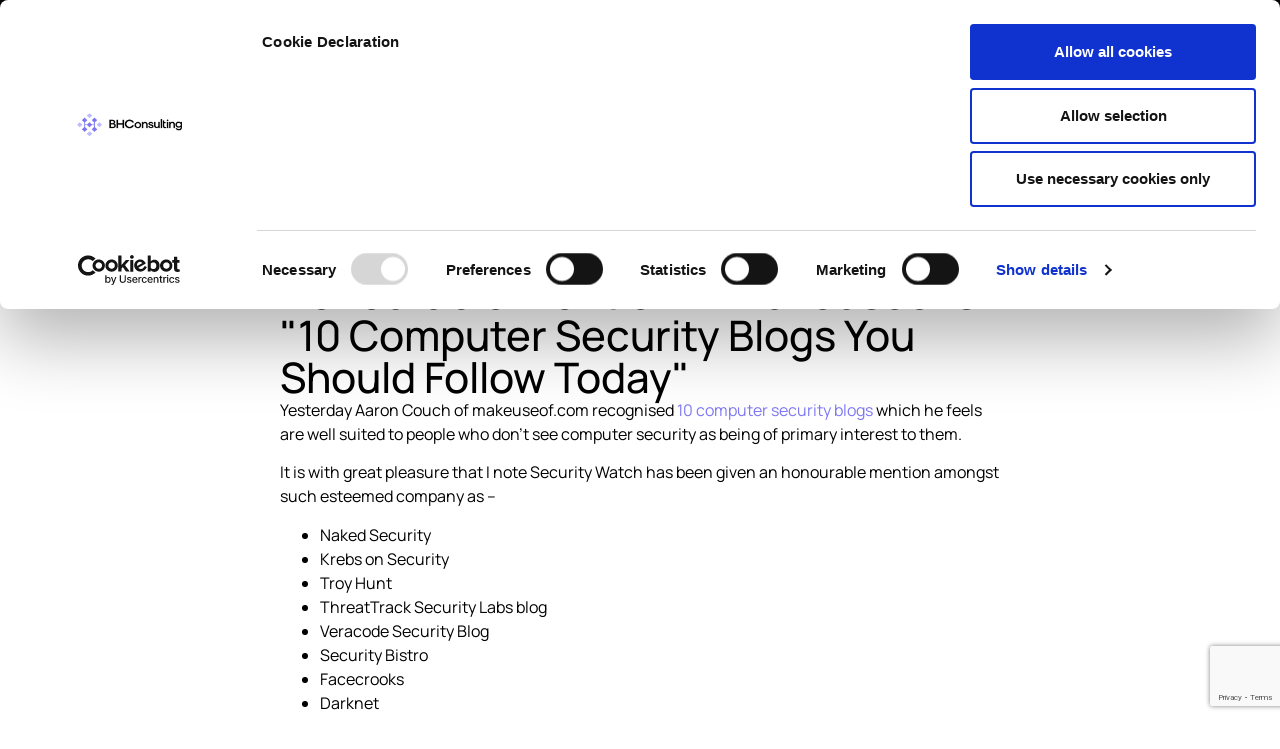

--- FILE ---
content_type: text/html; charset=UTF-8
request_url: https://bhconsulting.ie/security-watch-achieves-honourable-mention-in-makeuseofs-10-computer-security-blogs-you-should-follow-today/
body_size: 47797
content:
<!doctype html>
<html lang="en-GB">
<head>
	<meta charset="UTF-8">
<script>
var gform;gform||(document.addEventListener("gform_main_scripts_loaded",function(){gform.scriptsLoaded=!0}),document.addEventListener("gform/theme/scripts_loaded",function(){gform.themeScriptsLoaded=!0}),window.addEventListener("DOMContentLoaded",function(){gform.domLoaded=!0}),gform={domLoaded:!1,scriptsLoaded:!1,themeScriptsLoaded:!1,isFormEditor:()=>"function"==typeof InitializeEditor,callIfLoaded:function(o){return!(!gform.domLoaded||!gform.scriptsLoaded||!gform.themeScriptsLoaded&&!gform.isFormEditor()||(gform.isFormEditor()&&console.warn("The use of gform.initializeOnLoaded() is deprecated in the form editor context and will be removed in Gravity Forms 3.1."),o(),0))},initializeOnLoaded:function(o){gform.callIfLoaded(o)||(document.addEventListener("gform_main_scripts_loaded",()=>{gform.scriptsLoaded=!0,gform.callIfLoaded(o)}),document.addEventListener("gform/theme/scripts_loaded",()=>{gform.themeScriptsLoaded=!0,gform.callIfLoaded(o)}),window.addEventListener("DOMContentLoaded",()=>{gform.domLoaded=!0,gform.callIfLoaded(o)}))},hooks:{action:{},filter:{}},addAction:function(o,r,e,t){gform.addHook("action",o,r,e,t)},addFilter:function(o,r,e,t){gform.addHook("filter",o,r,e,t)},doAction:function(o){gform.doHook("action",o,arguments)},applyFilters:function(o){return gform.doHook("filter",o,arguments)},removeAction:function(o,r){gform.removeHook("action",o,r)},removeFilter:function(o,r,e){gform.removeHook("filter",o,r,e)},addHook:function(o,r,e,t,n){null==gform.hooks[o][r]&&(gform.hooks[o][r]=[]);var d=gform.hooks[o][r];null==n&&(n=r+"_"+d.length),gform.hooks[o][r].push({tag:n,callable:e,priority:t=null==t?10:t})},doHook:function(r,o,e){var t;if(e=Array.prototype.slice.call(e,1),null!=gform.hooks[r][o]&&((o=gform.hooks[r][o]).sort(function(o,r){return o.priority-r.priority}),o.forEach(function(o){"function"!=typeof(t=o.callable)&&(t=window[t]),"action"==r?t.apply(null,e):e[0]=t.apply(null,e)})),"filter"==r)return e[0]},removeHook:function(o,r,t,n){var e;null!=gform.hooks[o][r]&&(e=(e=gform.hooks[o][r]).filter(function(o,r,e){return!!(null!=n&&n!=o.tag||null!=t&&t!=o.priority)}),gform.hooks[o][r]=e)}});
</script>

	<meta name="viewport" content="width=device-width, initial-scale=1">
	<link rel="profile" href="https://gmpg.org/xfn/11">
	<!-- Google Tag Manager -->
    <script>(function(w,d,s,l,i){w[l]=w[l]||[];w[l].push({'gtm.start':
    new Date().getTime(),event:'gtm.js'});var f=d.getElementsByTagName(s)[0],
    j=d.createElement(s),dl=l!='dataLayer'?'&l='+l:'';j.async=true;j.src=
    'https://www.googletagmanager.com/gtm.js?id='+i+dl;f.parentNode.insertBefore(j,f);
    })(window,document,'script','dataLayer','GTM-NR5CZ5T');</script>
    <!-- End Google Tag Manager -->
	<script type="text/javascript">
	window.dataLayer = window.dataLayer || [];

	function gtag() {
		dataLayer.push(arguments);
	}

	gtag("consent", "default", {
		ad_personalization: "denied",
		ad_storage: "denied",
		ad_user_data: "denied",
		analytics_storage: "denied",
		functionality_storage: "denied",
		personalization_storage: "denied",
		security_storage: "granted",
		wait_for_update: 500,
	});
	gtag("set", "ads_data_redaction", true);
	</script>
<script type="text/javascript"
		id="Cookiebot"
		src="https://consent.cookiebot.com/uc.js"
		data-implementation="wp"
		data-cbid="f54f2f79-fb07-4af1-b35f-1881655cd1ad"
								></script>
<meta name='robots' content='index, follow, max-image-preview:large, max-snippet:-1, max-video-preview:-1' />

	<!-- This site is optimized with the Yoast SEO Premium plugin v21.2 (Yoast SEO v26.7) - https://yoast.com/wordpress/plugins/seo/ -->
	<title>Security Watch Achieves Honourable Mention In Makeuseof&#039;s &quot;10 Computer Security Blogs You Should Follow Today&quot; - BH Consulting</title>
<link data-rocket-preload as="style" href="https://fonts.googleapis.com/css?family=Manrope%3A100%2C100italic%2C200%2C200italic%2C300%2C300italic%2C400%2C400italic%2C500%2C500italic%2C600%2C600italic%2C700%2C700italic%2C800%2C800italic%2C900%2C900italic%7CMontserrat%3A100%2C100italic%2C200%2C200italic%2C300%2C300italic%2C400%2C400italic%2C500%2C500italic%2C600%2C600italic%2C700%2C700italic%2C800%2C800italic%2C900%2C900italic&#038;display=swap" rel="preload">
<link href="https://fonts.googleapis.com/css?family=Manrope%3A100%2C100italic%2C200%2C200italic%2C300%2C300italic%2C400%2C400italic%2C500%2C500italic%2C600%2C600italic%2C700%2C700italic%2C800%2C800italic%2C900%2C900italic%7CMontserrat%3A100%2C100italic%2C200%2C200italic%2C300%2C300italic%2C400%2C400italic%2C500%2C500italic%2C600%2C600italic%2C700%2C700italic%2C800%2C800italic%2C900%2C900italic&#038;display=swap" media="print" onload="this.media=&#039;all&#039;" rel="stylesheet">
<style id="wpr-usedcss">img:is([sizes=auto i],[sizes^="auto," i]){contain-intrinsic-size:3000px 1500px}img.emoji{display:inline!important;border:none!important;box-shadow:none!important;height:1em!important;width:1em!important;margin:0 .07em!important;vertical-align:-.1em!important;background:0 0!important;padding:0!important}:where(.wp-block-button__link){border-radius:9999px;box-shadow:none;padding:calc(.667em + 2px) calc(1.333em + 2px);text-decoration:none}:root :where(.wp-block-button .wp-block-button__link.is-style-outline),:root :where(.wp-block-button.is-style-outline>.wp-block-button__link){border:2px solid;padding:.667em 1.333em}:root :where(.wp-block-button .wp-block-button__link.is-style-outline:not(.has-text-color)),:root :where(.wp-block-button.is-style-outline>.wp-block-button__link:not(.has-text-color)){color:currentColor}:root :where(.wp-block-button .wp-block-button__link.is-style-outline:not(.has-background)),:root :where(.wp-block-button.is-style-outline>.wp-block-button__link:not(.has-background)){background-color:initial;background-image:none}:where(.wp-block-calendar table:not(.has-background) th){background:#ddd}:where(.wp-block-columns){margin-bottom:1.75em}:where(.wp-block-columns.has-background){padding:1.25em 2.375em}:where(.wp-block-post-comments input[type=submit]){border:none}:where(.wp-block-cover-image:not(.has-text-color)),:where(.wp-block-cover:not(.has-text-color)){color:#fff}:where(.wp-block-cover-image.is-light:not(.has-text-color)),:where(.wp-block-cover.is-light:not(.has-text-color)){color:#000}:root :where(.wp-block-cover h1:not(.has-text-color)),:root :where(.wp-block-cover h2:not(.has-text-color)),:root :where(.wp-block-cover h3:not(.has-text-color)),:root :where(.wp-block-cover h4:not(.has-text-color)),:root :where(.wp-block-cover h5:not(.has-text-color)),:root :where(.wp-block-cover h6:not(.has-text-color)),:root :where(.wp-block-cover p:not(.has-text-color)){color:inherit}:where(.wp-block-file){margin-bottom:1.5em}:where(.wp-block-file__button){border-radius:2em;display:inline-block;padding:.5em 1em}:where(.wp-block-file__button):is(a):active,:where(.wp-block-file__button):is(a):focus,:where(.wp-block-file__button):is(a):hover,:where(.wp-block-file__button):is(a):visited{box-shadow:none;color:#fff;opacity:.85;text-decoration:none}:where(.wp-block-group.wp-block-group-is-layout-constrained){position:relative}:root :where(.wp-block-image.is-style-rounded img,.wp-block-image .is-style-rounded img){border-radius:9999px}:where(.wp-block-latest-comments:not([style*=line-height] .wp-block-latest-comments__comment)){line-height:1.1}:where(.wp-block-latest-comments:not([style*=line-height] .wp-block-latest-comments__comment-excerpt p)){line-height:1.8}:root :where(.wp-block-latest-posts.is-grid){padding:0}:root :where(.wp-block-latest-posts.wp-block-latest-posts__list){padding-left:0}ul{box-sizing:border-box}:root :where(.wp-block-list.has-background){padding:1.25em 2.375em}:where(.wp-block-navigation.has-background .wp-block-navigation-item a:not(.wp-element-button)),:where(.wp-block-navigation.has-background .wp-block-navigation-submenu a:not(.wp-element-button)){padding:.5em 1em}:where(.wp-block-navigation .wp-block-navigation__submenu-container .wp-block-navigation-item a:not(.wp-element-button)),:where(.wp-block-navigation .wp-block-navigation__submenu-container .wp-block-navigation-submenu a:not(.wp-element-button)),:where(.wp-block-navigation .wp-block-navigation__submenu-container .wp-block-navigation-submenu button.wp-block-navigation-item__content),:where(.wp-block-navigation .wp-block-navigation__submenu-container .wp-block-pages-list__item button.wp-block-navigation-item__content){padding:.5em 1em}:root :where(p.has-background){padding:1.25em 2.375em}:where(p.has-text-color:not(.has-link-color)) a{color:inherit}:where(.wp-block-post-comments-form) input:not([type=submit]),:where(.wp-block-post-comments-form) textarea{border:1px solid #949494;font-family:inherit;font-size:1em}:where(.wp-block-post-comments-form) input:where(:not([type=submit]):not([type=checkbox])),:where(.wp-block-post-comments-form) textarea{padding:calc(.667em + 2px)}:where(.wp-block-post-excerpt){box-sizing:border-box;margin-bottom:var(--wp--style--block-gap);margin-top:var(--wp--style--block-gap)}:where(.wp-block-preformatted.has-background){padding:1.25em 2.375em}:where(.wp-block-search__button){border:1px solid #ccc;padding:6px 10px}:where(.wp-block-search__input){font-family:inherit;font-size:inherit;font-style:inherit;font-weight:inherit;letter-spacing:inherit;line-height:inherit;text-transform:inherit}:where(.wp-block-search__button-inside .wp-block-search__inside-wrapper){border:1px solid #949494;box-sizing:border-box;padding:4px}:where(.wp-block-search__button-inside .wp-block-search__inside-wrapper) .wp-block-search__input{border:none;border-radius:0;padding:0 4px}:where(.wp-block-search__button-inside .wp-block-search__inside-wrapper) .wp-block-search__input:focus{outline:0}:where(.wp-block-search__button-inside .wp-block-search__inside-wrapper) :where(.wp-block-search__button){padding:4px 8px}:root :where(.wp-block-separator.is-style-dots){height:auto;line-height:1;text-align:center}:root :where(.wp-block-separator.is-style-dots):before{color:currentColor;content:"···";font-family:serif;font-size:1.5em;letter-spacing:2em;padding-left:2em}:root :where(.wp-block-site-logo.is-style-rounded){border-radius:9999px}:where(.wp-block-social-links:not(.is-style-logos-only)) .wp-social-link{background-color:#f0f0f0;color:#444}:where(.wp-block-social-links:not(.is-style-logos-only)) .wp-social-link-amazon{background-color:#f90;color:#fff}:where(.wp-block-social-links:not(.is-style-logos-only)) .wp-social-link-bandcamp{background-color:#1ea0c3;color:#fff}:where(.wp-block-social-links:not(.is-style-logos-only)) .wp-social-link-behance{background-color:#0757fe;color:#fff}:where(.wp-block-social-links:not(.is-style-logos-only)) .wp-social-link-bluesky{background-color:#0a7aff;color:#fff}:where(.wp-block-social-links:not(.is-style-logos-only)) .wp-social-link-codepen{background-color:#1e1f26;color:#fff}:where(.wp-block-social-links:not(.is-style-logos-only)) .wp-social-link-deviantart{background-color:#02e49b;color:#fff}:where(.wp-block-social-links:not(.is-style-logos-only)) .wp-social-link-discord{background-color:#5865f2;color:#fff}:where(.wp-block-social-links:not(.is-style-logos-only)) .wp-social-link-dribbble{background-color:#e94c89;color:#fff}:where(.wp-block-social-links:not(.is-style-logos-only)) .wp-social-link-dropbox{background-color:#4280ff;color:#fff}:where(.wp-block-social-links:not(.is-style-logos-only)) .wp-social-link-etsy{background-color:#f45800;color:#fff}:where(.wp-block-social-links:not(.is-style-logos-only)) .wp-social-link-facebook{background-color:#0866ff;color:#fff}:where(.wp-block-social-links:not(.is-style-logos-only)) .wp-social-link-fivehundredpx{background-color:#000;color:#fff}:where(.wp-block-social-links:not(.is-style-logos-only)) .wp-social-link-flickr{background-color:#0461dd;color:#fff}:where(.wp-block-social-links:not(.is-style-logos-only)) .wp-social-link-foursquare{background-color:#e65678;color:#fff}:where(.wp-block-social-links:not(.is-style-logos-only)) .wp-social-link-github{background-color:#24292d;color:#fff}:where(.wp-block-social-links:not(.is-style-logos-only)) .wp-social-link-goodreads{background-color:#eceadd;color:#382110}:where(.wp-block-social-links:not(.is-style-logos-only)) .wp-social-link-google{background-color:#ea4434;color:#fff}:where(.wp-block-social-links:not(.is-style-logos-only)) .wp-social-link-gravatar{background-color:#1d4fc4;color:#fff}:where(.wp-block-social-links:not(.is-style-logos-only)) .wp-social-link-instagram{background-color:#f00075;color:#fff}:where(.wp-block-social-links:not(.is-style-logos-only)) .wp-social-link-lastfm{background-color:#e21b24;color:#fff}:where(.wp-block-social-links:not(.is-style-logos-only)) .wp-social-link-linkedin{background-color:#0d66c2;color:#fff}:where(.wp-block-social-links:not(.is-style-logos-only)) .wp-social-link-mastodon{background-color:#3288d4;color:#fff}:where(.wp-block-social-links:not(.is-style-logos-only)) .wp-social-link-medium{background-color:#000;color:#fff}:where(.wp-block-social-links:not(.is-style-logos-only)) .wp-social-link-meetup{background-color:#f6405f;color:#fff}:where(.wp-block-social-links:not(.is-style-logos-only)) .wp-social-link-patreon{background-color:#000;color:#fff}:where(.wp-block-social-links:not(.is-style-logos-only)) .wp-social-link-pinterest{background-color:#e60122;color:#fff}:where(.wp-block-social-links:not(.is-style-logos-only)) .wp-social-link-pocket{background-color:#ef4155;color:#fff}:where(.wp-block-social-links:not(.is-style-logos-only)) .wp-social-link-reddit{background-color:#ff4500;color:#fff}:where(.wp-block-social-links:not(.is-style-logos-only)) .wp-social-link-skype{background-color:#0478d7;color:#fff}:where(.wp-block-social-links:not(.is-style-logos-only)) .wp-social-link-snapchat{background-color:#fefc00;color:#fff;stroke:#000}:where(.wp-block-social-links:not(.is-style-logos-only)) .wp-social-link-soundcloud{background-color:#ff5600;color:#fff}:where(.wp-block-social-links:not(.is-style-logos-only)) .wp-social-link-spotify{background-color:#1bd760;color:#fff}:where(.wp-block-social-links:not(.is-style-logos-only)) .wp-social-link-telegram{background-color:#2aabee;color:#fff}:where(.wp-block-social-links:not(.is-style-logos-only)) .wp-social-link-threads{background-color:#000;color:#fff}:where(.wp-block-social-links:not(.is-style-logos-only)) .wp-social-link-tiktok{background-color:#000;color:#fff}:where(.wp-block-social-links:not(.is-style-logos-only)) .wp-social-link-tumblr{background-color:#011835;color:#fff}:where(.wp-block-social-links:not(.is-style-logos-only)) .wp-social-link-twitch{background-color:#6440a4;color:#fff}:where(.wp-block-social-links:not(.is-style-logos-only)) .wp-social-link-twitter{background-color:#1da1f2;color:#fff}:where(.wp-block-social-links:not(.is-style-logos-only)) .wp-social-link-vimeo{background-color:#1eb7ea;color:#fff}:where(.wp-block-social-links:not(.is-style-logos-only)) .wp-social-link-vk{background-color:#4680c2;color:#fff}:where(.wp-block-social-links:not(.is-style-logos-only)) .wp-social-link-wordpress{background-color:#3499cd;color:#fff}:where(.wp-block-social-links:not(.is-style-logos-only)) .wp-social-link-whatsapp{background-color:#25d366;color:#fff}:where(.wp-block-social-links:not(.is-style-logos-only)) .wp-social-link-x{background-color:#000;color:#fff}:where(.wp-block-social-links:not(.is-style-logos-only)) .wp-social-link-yelp{background-color:#d32422;color:#fff}:where(.wp-block-social-links:not(.is-style-logos-only)) .wp-social-link-youtube{background-color:red;color:#fff}:where(.wp-block-social-links.is-style-logos-only) .wp-social-link{background:0 0}:where(.wp-block-social-links.is-style-logos-only) .wp-social-link svg{height:1.25em;width:1.25em}:where(.wp-block-social-links.is-style-logos-only) .wp-social-link-amazon{color:#f90}:where(.wp-block-social-links.is-style-logos-only) .wp-social-link-bandcamp{color:#1ea0c3}:where(.wp-block-social-links.is-style-logos-only) .wp-social-link-behance{color:#0757fe}:where(.wp-block-social-links.is-style-logos-only) .wp-social-link-bluesky{color:#0a7aff}:where(.wp-block-social-links.is-style-logos-only) .wp-social-link-codepen{color:#1e1f26}:where(.wp-block-social-links.is-style-logos-only) .wp-social-link-deviantart{color:#02e49b}:where(.wp-block-social-links.is-style-logos-only) .wp-social-link-discord{color:#5865f2}:where(.wp-block-social-links.is-style-logos-only) .wp-social-link-dribbble{color:#e94c89}:where(.wp-block-social-links.is-style-logos-only) .wp-social-link-dropbox{color:#4280ff}:where(.wp-block-social-links.is-style-logos-only) .wp-social-link-etsy{color:#f45800}:where(.wp-block-social-links.is-style-logos-only) .wp-social-link-facebook{color:#0866ff}:where(.wp-block-social-links.is-style-logos-only) .wp-social-link-fivehundredpx{color:#000}:where(.wp-block-social-links.is-style-logos-only) .wp-social-link-flickr{color:#0461dd}:where(.wp-block-social-links.is-style-logos-only) .wp-social-link-foursquare{color:#e65678}:where(.wp-block-social-links.is-style-logos-only) .wp-social-link-github{color:#24292d}:where(.wp-block-social-links.is-style-logos-only) .wp-social-link-goodreads{color:#382110}:where(.wp-block-social-links.is-style-logos-only) .wp-social-link-google{color:#ea4434}:where(.wp-block-social-links.is-style-logos-only) .wp-social-link-gravatar{color:#1d4fc4}:where(.wp-block-social-links.is-style-logos-only) .wp-social-link-instagram{color:#f00075}:where(.wp-block-social-links.is-style-logos-only) .wp-social-link-lastfm{color:#e21b24}:where(.wp-block-social-links.is-style-logos-only) .wp-social-link-linkedin{color:#0d66c2}:where(.wp-block-social-links.is-style-logos-only) .wp-social-link-mastodon{color:#3288d4}:where(.wp-block-social-links.is-style-logos-only) .wp-social-link-medium{color:#000}:where(.wp-block-social-links.is-style-logos-only) .wp-social-link-meetup{color:#f6405f}:where(.wp-block-social-links.is-style-logos-only) .wp-social-link-patreon{color:#000}:where(.wp-block-social-links.is-style-logos-only) .wp-social-link-pinterest{color:#e60122}:where(.wp-block-social-links.is-style-logos-only) .wp-social-link-pocket{color:#ef4155}:where(.wp-block-social-links.is-style-logos-only) .wp-social-link-reddit{color:#ff4500}:where(.wp-block-social-links.is-style-logos-only) .wp-social-link-skype{color:#0478d7}:where(.wp-block-social-links.is-style-logos-only) .wp-social-link-snapchat{color:#fff;stroke:#000}:where(.wp-block-social-links.is-style-logos-only) .wp-social-link-soundcloud{color:#ff5600}:where(.wp-block-social-links.is-style-logos-only) .wp-social-link-spotify{color:#1bd760}:where(.wp-block-social-links.is-style-logos-only) .wp-social-link-telegram{color:#2aabee}:where(.wp-block-social-links.is-style-logos-only) .wp-social-link-threads{color:#000}:where(.wp-block-social-links.is-style-logos-only) .wp-social-link-tiktok{color:#000}:where(.wp-block-social-links.is-style-logos-only) .wp-social-link-tumblr{color:#011835}:where(.wp-block-social-links.is-style-logos-only) .wp-social-link-twitch{color:#6440a4}:where(.wp-block-social-links.is-style-logos-only) .wp-social-link-twitter{color:#1da1f2}:where(.wp-block-social-links.is-style-logos-only) .wp-social-link-vimeo{color:#1eb7ea}:where(.wp-block-social-links.is-style-logos-only) .wp-social-link-vk{color:#4680c2}:where(.wp-block-social-links.is-style-logos-only) .wp-social-link-whatsapp{color:#25d366}:where(.wp-block-social-links.is-style-logos-only) .wp-social-link-wordpress{color:#3499cd}:where(.wp-block-social-links.is-style-logos-only) .wp-social-link-x{color:#000}:where(.wp-block-social-links.is-style-logos-only) .wp-social-link-yelp{color:#d32422}:where(.wp-block-social-links.is-style-logos-only) .wp-social-link-youtube{color:red}:root :where(.wp-block-social-links .wp-social-link a){padding:.25em}:root :where(.wp-block-social-links.is-style-logos-only .wp-social-link a){padding:0}:root :where(.wp-block-social-links.is-style-pill-shape .wp-social-link a){padding-left:.6666666667em;padding-right:.6666666667em}:root :where(.wp-block-tag-cloud.is-style-outline){display:flex;flex-wrap:wrap;gap:1ch}:root :where(.wp-block-tag-cloud.is-style-outline a){border:1px solid;font-size:unset!important;margin-right:0;padding:1ch 2ch;text-decoration:none!important}:root :where(.wp-block-table-of-contents){box-sizing:border-box}:where(.wp-block-term-description){box-sizing:border-box;margin-bottom:var(--wp--style--block-gap);margin-top:var(--wp--style--block-gap)}:where(pre.wp-block-verse){font-family:inherit}:root{--wp--preset--font-size--normal:16px;--wp--preset--font-size--huge:42px}.screen-reader-text{border:0;clip-path:inset(50%);height:1px;margin:-1px;overflow:hidden;padding:0;position:absolute;width:1px;word-wrap:normal!important}.screen-reader-text:focus{background-color:#ddd;clip-path:none;color:#444;display:block;font-size:1em;height:auto;left:5px;line-height:normal;padding:15px 23px 14px;text-decoration:none;top:5px;width:auto;z-index:100000}html :where(.has-border-color){border-style:solid}html :where([style*=border-top-color]){border-top-style:solid}html :where([style*=border-right-color]){border-right-style:solid}html :where([style*=border-bottom-color]){border-bottom-style:solid}html :where([style*=border-left-color]){border-left-style:solid}html :where([style*=border-width]){border-style:solid}html :where([style*=border-top-width]){border-top-style:solid}html :where([style*=border-right-width]){border-right-style:solid}html :where([style*=border-bottom-width]){border-bottom-style:solid}html :where([style*=border-left-width]){border-left-style:solid}html :where(img[class*=wp-image-]){height:auto;max-width:100%}:where(figure){margin:0 0 1em}html :where(.is-position-sticky){--wp-admin--admin-bar--position-offset:var(--wp-admin--admin-bar--height,0px)}@media screen and (max-width:600px){html :where(.is-position-sticky){--wp-admin--admin-bar--position-offset:0px}}:root{--wp--preset--aspect-ratio--square:1;--wp--preset--aspect-ratio--4-3:4/3;--wp--preset--aspect-ratio--3-4:3/4;--wp--preset--aspect-ratio--3-2:3/2;--wp--preset--aspect-ratio--2-3:2/3;--wp--preset--aspect-ratio--16-9:16/9;--wp--preset--aspect-ratio--9-16:9/16;--wp--preset--color--black:#000000;--wp--preset--color--cyan-bluish-gray:#abb8c3;--wp--preset--color--white:#ffffff;--wp--preset--color--pale-pink:#f78da7;--wp--preset--color--vivid-red:#cf2e2e;--wp--preset--color--luminous-vivid-orange:#ff6900;--wp--preset--color--luminous-vivid-amber:#fcb900;--wp--preset--color--light-green-cyan:#7bdcb5;--wp--preset--color--vivid-green-cyan:#00d084;--wp--preset--color--pale-cyan-blue:#8ed1fc;--wp--preset--color--vivid-cyan-blue:#0693e3;--wp--preset--color--vivid-purple:#9b51e0;--wp--preset--gradient--vivid-cyan-blue-to-vivid-purple:linear-gradient(135deg,rgba(6, 147, 227, 1) 0%,rgb(155, 81, 224) 100%);--wp--preset--gradient--light-green-cyan-to-vivid-green-cyan:linear-gradient(135deg,rgb(122, 220, 180) 0%,rgb(0, 208, 130) 100%);--wp--preset--gradient--luminous-vivid-amber-to-luminous-vivid-orange:linear-gradient(135deg,rgba(252, 185, 0, 1) 0%,rgba(255, 105, 0, 1) 100%);--wp--preset--gradient--luminous-vivid-orange-to-vivid-red:linear-gradient(135deg,rgba(255, 105, 0, 1) 0%,rgb(207, 46, 46) 100%);--wp--preset--gradient--very-light-gray-to-cyan-bluish-gray:linear-gradient(135deg,rgb(238, 238, 238) 0%,rgb(169, 184, 195) 100%);--wp--preset--gradient--cool-to-warm-spectrum:linear-gradient(135deg,rgb(74, 234, 220) 0%,rgb(151, 120, 209) 20%,rgb(207, 42, 186) 40%,rgb(238, 44, 130) 60%,rgb(251, 105, 98) 80%,rgb(254, 248, 76) 100%);--wp--preset--gradient--blush-light-purple:linear-gradient(135deg,rgb(255, 206, 236) 0%,rgb(152, 150, 240) 100%);--wp--preset--gradient--blush-bordeaux:linear-gradient(135deg,rgb(254, 205, 165) 0%,rgb(254, 45, 45) 50%,rgb(107, 0, 62) 100%);--wp--preset--gradient--luminous-dusk:linear-gradient(135deg,rgb(255, 203, 112) 0%,rgb(199, 81, 192) 50%,rgb(65, 88, 208) 100%);--wp--preset--gradient--pale-ocean:linear-gradient(135deg,rgb(255, 245, 203) 0%,rgb(182, 227, 212) 50%,rgb(51, 167, 181) 100%);--wp--preset--gradient--electric-grass:linear-gradient(135deg,rgb(202, 248, 128) 0%,rgb(113, 206, 126) 100%);--wp--preset--gradient--midnight:linear-gradient(135deg,rgb(2, 3, 129) 0%,rgb(40, 116, 252) 100%);--wp--preset--font-size--small:13px;--wp--preset--font-size--medium:20px;--wp--preset--font-size--large:36px;--wp--preset--font-size--x-large:42px;--wp--preset--spacing--20:0.44rem;--wp--preset--spacing--30:0.67rem;--wp--preset--spacing--40:1rem;--wp--preset--spacing--50:1.5rem;--wp--preset--spacing--60:2.25rem;--wp--preset--spacing--70:3.38rem;--wp--preset--spacing--80:5.06rem;--wp--preset--shadow--natural:6px 6px 9px rgba(0, 0, 0, .2);--wp--preset--shadow--deep:12px 12px 50px rgba(0, 0, 0, .4);--wp--preset--shadow--sharp:6px 6px 0px rgba(0, 0, 0, .2);--wp--preset--shadow--outlined:6px 6px 0px -3px rgba(255, 255, 255, 1),6px 6px rgba(0, 0, 0, 1);--wp--preset--shadow--crisp:6px 6px 0px rgba(0, 0, 0, 1)}:root{--wp--style--global--content-size:800px;--wp--style--global--wide-size:1200px}:where(body){margin:0}:where(.wp-site-blocks)>*{margin-block-start:24px;margin-block-end:0}:where(.wp-site-blocks)>:first-child{margin-block-start:0}:where(.wp-site-blocks)>:last-child{margin-block-end:0}:root{--wp--style--block-gap:24px}:root :where(.is-layout-flow)>:first-child{margin-block-start:0}:root :where(.is-layout-flow)>:last-child{margin-block-end:0}:root :where(.is-layout-flow)>*{margin-block-start:24px;margin-block-end:0}:root :where(.is-layout-constrained)>:first-child{margin-block-start:0}:root :where(.is-layout-constrained)>:last-child{margin-block-end:0}:root :where(.is-layout-constrained)>*{margin-block-start:24px;margin-block-end:0}:root :where(.is-layout-flex){gap:24px}:root :where(.is-layout-grid){gap:24px}body{padding-top:0;padding-right:0;padding-bottom:0;padding-left:0}a:where(:not(.wp-element-button)){text-decoration:underline}:root :where(.wp-element-button,.wp-block-button__link){background-color:#32373c;border-width:0;color:#fff;font-family:inherit;font-size:inherit;line-height:inherit;padding:calc(.667em + 2px) calc(1.333em + 2px);text-decoration:none}:root :where(.wp-block-pullquote){font-size:1.5em;line-height:1.6}html{line-height:1.15;-webkit-text-size-adjust:100%}*,:after,:before{box-sizing:border-box}body{background-color:#fff;color:#333;font-family:-apple-system,BlinkMacSystemFont,'Segoe UI',Roboto,'Helvetica Neue',Arial,'Noto Sans',sans-serif,'Apple Color Emoji','Segoe UI Emoji','Segoe UI Symbol','Noto Color Emoji';font-size:1rem;font-weight:400;line-height:1.5;margin:0;-webkit-font-smoothing:antialiased;-moz-osx-font-smoothing:grayscale}h1,h2{color:inherit;font-family:inherit;font-weight:500;line-height:1.2;margin-block-end:1rem;margin-block-start:.5rem}h1{font-size:2.5rem}h2{font-size:2rem}p{margin-block-end:.9rem;margin-block-start:0}a{background-color:transparent;color:#c36;text-decoration:none}a:active,a:hover{color:#336}a:not([href]):not([tabindex]),a:not([href]):not([tabindex]):focus,a:not([href]):not([tabindex]):hover{color:inherit;text-decoration:none}a:not([href]):not([tabindex]):focus{outline:0}b,strong{font-weight:bolder}code{font-family:monospace,monospace;font-size:1em}sub{font-size:75%;line-height:0;position:relative;vertical-align:baseline}sub{bottom:-.25em}img{border-style:none;height:auto;max-width:100%}[hidden],template{display:none}@media print{*,:after,:before{background:0 0!important;box-shadow:none!important;color:#000!important;text-shadow:none!important}a,a:visited{text-decoration:underline}a[href]:after{content:" (" attr(href) ")"}a[href^="#"]:after,a[href^="javascript:"]:after{content:""}img,tr{-moz-column-break-inside:avoid;break-inside:avoid}h2,p{orphans:3;widows:3}h2{-moz-column-break-after:avoid;break-after:avoid}}label{display:inline-block;line-height:1;vertical-align:middle}button,input,optgroup,select,textarea{font-family:inherit;font-size:1rem;line-height:1.5;margin:0}input[type=date],input[type=email],input[type=number],input[type=password],input[type=search],input[type=tel],input[type=text],input[type=url],select,textarea{border:1px solid #666;border-radius:3px;padding:.5rem 1rem;transition:all .3s;width:100%}input[type=date]:focus,input[type=email]:focus,input[type=number]:focus,input[type=password]:focus,input[type=search]:focus,input[type=tel]:focus,input[type=text]:focus,input[type=url]:focus,select:focus,textarea:focus{border-color:#333}button,input{overflow:visible}button,select{text-transform:none}[type=button],[type=submit],button{-webkit-appearance:button;width:auto}[type=button],[type=submit],button{background-color:transparent;border:1px solid #c36;border-radius:3px;color:#c36;display:inline-block;font-size:1rem;font-weight:400;padding:.5rem 1rem;text-align:center;transition:all .3s;-webkit-user-select:none;-moz-user-select:none;user-select:none;white-space:nowrap}[type=button]:focus:not(:focus-visible),[type=submit]:focus:not(:focus-visible),button:focus:not(:focus-visible){outline:0}[type=button]:focus,[type=button]:hover,[type=submit]:focus,[type=submit]:hover,button:focus,button:hover{background-color:#c36;color:#fff;text-decoration:none}[type=button]:not(:disabled),[type=submit]:not(:disabled),button:not(:disabled){cursor:pointer}fieldset{padding:.35em .75em .625em}legend{box-sizing:border-box;color:inherit;display:table;max-width:100%;padding:0;white-space:normal}progress{vertical-align:baseline}textarea{overflow:auto;resize:vertical}[type=checkbox],[type=radio]{box-sizing:border-box;padding:0}[type=number]::-webkit-inner-spin-button,[type=number]::-webkit-outer-spin-button{height:auto}[type=search]{-webkit-appearance:textfield;outline-offset:-2px}[type=search]::-webkit-search-decoration{-webkit-appearance:none}::-webkit-file-upload-button{-webkit-appearance:button;font:inherit}select{display:block}table{background-color:transparent;border-collapse:collapse;border-spacing:0;font-size:.9em;margin-block-end:15px;width:100%}table tbody+tbody{border-block-start:2px solid hsla(0,0%,50%,.502)}li,ul{background:0 0;border:0;font-size:100%;margin-block-end:0;margin-block-start:0;outline:0;vertical-align:baseline}:root{--primary-color:#000}a,button{cursor:pointer;color:var(--primary-color)}a[href^=tel]{color:inherit;text-decoration:none}.elementor-menu-toggle{outline:0}.sticky{display:block;position:relative}.hide{display:none!important}.screen-reader-text{clip:rect(1px,1px,1px,1px);height:1px;overflow:hidden;position:absolute!important;width:1px;word-wrap:normal!important}.screen-reader-text:focus{background-color:#eee;clip:auto!important;clip-path:none;color:#333;display:block;font-size:1rem;height:auto;left:5px;line-height:normal;padding:12px 24px;text-decoration:none;top:5px;width:auto;z-index:100000}#comments .comment{position:relative}#comments .reply{font-size:11px;line-height:1}.site-header:not(.dynamic-header){margin-inline-end:auto;margin-inline-start:auto;width:100%}@media(max-width:575px){.site-header:not(.dynamic-header){padding-inline-end:10px;padding-inline-start:10px}}@media(min-width:576px){.site-header:not(.dynamic-header){max-width:500px}}@media(min-width:768px){.site-header:not(.dynamic-header){max-width:600px}}@media(min-width:992px){.site-header:not(.dynamic-header){max-width:800px}}@media(min-width:1200px){.site-header:not(.dynamic-header){max-width:1140px}}.site-header+.elementor{min-height:calc(100vh - 320px)}.site-header{display:flex;flex-wrap:wrap;justify-content:space-between;padding-block-end:1rem;padding-block-start:1rem;position:relative}.site-navigation-toggle-holder{align-items:center;display:flex;padding:8px 15px}.site-navigation-toggle-holder .site-navigation-toggle{align-items:center;background-color:rgba(0,0,0,.05);border:0 solid;border-radius:3px;color:#494c4f;cursor:pointer;display:flex;justify-content:center;padding:.5rem}.site-navigation-dropdown{bottom:0;left:0;margin-block-start:10px;position:absolute;transform-origin:top;transition:max-height .3s,transform .3s;width:100%;z-index:10000}.site-navigation-toggle-holder:not(.elementor-active)+.site-navigation-dropdown{max-height:0;transform:scaleY(0)}.site-navigation-toggle-holder.elementor-active+.site-navigation-dropdown{max-height:100vh;transform:scaleY(1)}.site-navigation-dropdown ul{padding:0}.site-navigation-dropdown ul.menu{background:#fff;margin:0;padding:0;position:absolute;width:100%}.site-navigation-dropdown ul.menu li{display:block;position:relative;width:100%}.site-navigation-dropdown ul.menu li a{background:#fff;box-shadow:inset 0 -1px 0 rgba(0,0,0,.102);color:#55595c;display:block;padding:20px}.site-navigation-dropdown ul.menu>li li{max-height:0;transform:scaleY(0);transform-origin:top;transition:max-height .3s,transform .3s}.site-navigation-dropdown ul.menu li.elementor-active>ul>li{max-height:100vh;transform:scaleY(1)}:root{--direction-multiplier:1}body.rtl,html[dir=rtl]{--direction-multiplier:-1}.elementor-screen-only,.screen-reader-text,.screen-reader-text span{height:1px;margin:-1px;overflow:hidden;padding:0;position:absolute;top:-10000em;width:1px;clip:rect(0,0,0,0);border:0}.elementor *,.elementor :after,.elementor :before{box-sizing:border-box}.elementor a{box-shadow:none;text-decoration:none}.elementor img{border:none;border-radius:0;box-shadow:none;height:auto;max-width:100%}.elementor iframe,.elementor object,.elementor video{border:none;line-height:1;margin:0;max-width:100%;width:100%}.elementor-element{--flex-direction:initial;--flex-wrap:initial;--justify-content:initial;--align-items:initial;--align-content:initial;--gap:initial;--flex-basis:initial;--flex-grow:initial;--flex-shrink:initial;--order:initial;--align-self:initial;align-self:var(--align-self);flex-basis:var(--flex-basis);flex-grow:var(--flex-grow);flex-shrink:var(--flex-shrink);order:var(--order)}.elementor-element:where(.e-con-full,.elementor-widget){align-content:var(--align-content);align-items:var(--align-items);flex-direction:var(--flex-direction);flex-wrap:var(--flex-wrap);gap:var(--row-gap) var(--column-gap);justify-content:var(--justify-content)}.elementor-invisible{visibility:hidden}.elementor-align-center{text-align:center}.elementor-align-center .elementor-button{width:auto}.elementor-align-justify .elementor-button{width:100%}:root{--page-title-display:block}.elementor-page-title{display:var(--page-title-display)}.elementor-widget-wrap{align-content:flex-start;flex-wrap:wrap;position:relative;width:100%}.elementor:not(.elementor-bc-flex-widget) .elementor-widget-wrap{display:flex}.elementor-widget-wrap>.elementor-element{width:100%}.elementor-widget-wrap.e-swiper-container{width:calc(100% - (var(--e-column-margin-left,0px) + var(--e-column-margin-right,0px)))}.elementor-widget{position:relative}.elementor-widget:not(:last-child){margin-bottom:var(--kit-widget-spacing,20px)}.elementor-column{display:flex;min-height:1px;position:relative}@media (min-width:768px){img{image-rendering:-webkit-optimize-contrast}.elementor-column.elementor-col-30{width:30%}.elementor-column.elementor-col-50{width:50%}.elementor-column.elementor-col-70{width:70%}.elementor-column.elementor-col-80{width:80%}.elementor-column.elementor-col-100{width:100%}}@media (max-width:767px){.elementor-column.elementor-sm-30{width:30%}.elementor-column.elementor-sm-70{width:70%}.elementor-column{width:100%}}.elementor-grid{display:grid;grid-column-gap:var(--grid-column-gap);grid-row-gap:var(--grid-row-gap)}.elementor-grid .elementor-grid-item{min-width:0}.elementor-grid-0 .elementor-grid{display:inline-block;margin-bottom:calc(-1 * var(--grid-row-gap));width:100%;word-spacing:var(--grid-column-gap)}.elementor-grid-0 .elementor-grid .elementor-grid-item{display:inline-block;margin-bottom:var(--grid-row-gap);word-break:break-word}@media (min-width:1025px){#elementor-device-mode:after{content:"desktop"}}@media (min-width:-1){#elementor-device-mode:after{content:"widescreen"}}@media (max-width:-1){#elementor-device-mode:after{content:"laptop";content:"tablet_extra"}}@media (max-width:1024px){#elementor-device-mode:after{content:"tablet"}}@media (max-width:-1){#elementor-device-mode:after{content:"mobile_extra"}}@media (prefers-reduced-motion:no-preference){html{scroll-behavior:smooth}}.e-con{--border-radius:0;--border-top-width:0px;--border-right-width:0px;--border-bottom-width:0px;--border-left-width:0px;--border-style:initial;--border-color:initial;--container-widget-width:100%;--container-widget-height:initial;--container-widget-flex-grow:0;--container-widget-align-self:initial;--content-width:min(100%,var(--container-max-width,1140px));--width:100%;--min-height:initial;--height:auto;--text-align:initial;--margin-top:0px;--margin-right:0px;--margin-bottom:0px;--margin-left:0px;--padding-top:var(--container-default-padding-top,10px);--padding-right:var(--container-default-padding-right,10px);--padding-bottom:var(--container-default-padding-bottom,10px);--padding-left:var(--container-default-padding-left,10px);--position:relative;--z-index:revert;--overflow:visible;--gap:var(--widgets-spacing,20px);--row-gap:var(--widgets-spacing-row,20px);--column-gap:var(--widgets-spacing-column,20px);--overlay-mix-blend-mode:initial;--overlay-opacity:1;--overlay-transition:0.3s;--e-con-grid-template-columns:repeat(3,1fr);--e-con-grid-template-rows:repeat(2,1fr);border-radius:var(--border-radius);height:var(--height);min-height:var(--min-height);min-width:0;overflow:var(--overflow);position:var(--position);width:var(--width);z-index:var(--z-index);--flex-wrap-mobile:wrap;margin-block-end:var(--margin-block-end);margin-block-start:var(--margin-block-start);margin-inline-end:var(--margin-inline-end);margin-inline-start:var(--margin-inline-start);padding-inline-end:var(--padding-inline-end);padding-inline-start:var(--padding-inline-start)}.e-con:where(:not(.e-div-block-base)){transition:background var(--background-transition,.3s),border var(--border-transition,.3s),box-shadow var(--border-transition,.3s),transform var(--e-con-transform-transition-duration,.4s)}.e-con{--margin-block-start:var(--margin-top);--margin-block-end:var(--margin-bottom);--margin-inline-start:var(--margin-left);--margin-inline-end:var(--margin-right);--padding-inline-start:var(--padding-left);--padding-inline-end:var(--padding-right);--padding-block-start:var(--padding-top);--padding-block-end:var(--padding-bottom);--border-block-start-width:var(--border-top-width);--border-block-end-width:var(--border-bottom-width);--border-inline-start-width:var(--border-left-width);--border-inline-end-width:var(--border-right-width)}body.rtl .e-con{--padding-inline-start:var(--padding-right);--padding-inline-end:var(--padding-left);--margin-inline-start:var(--margin-right);--margin-inline-end:var(--margin-left);--border-inline-start-width:var(--border-right-width);--border-inline-end-width:var(--border-left-width)}.e-con.e-flex{--flex-direction:column;--flex-basis:auto;--flex-grow:0;--flex-shrink:1;flex:var(--flex-grow) var(--flex-shrink) var(--flex-basis)}.e-con-full,.e-con>.e-con-inner{padding-block-end:var(--padding-block-end);padding-block-start:var(--padding-block-start);text-align:var(--text-align)}.e-con-full.e-flex,.e-con.e-flex>.e-con-inner{flex-direction:var(--flex-direction)}.e-con,.e-con>.e-con-inner{display:var(--display)}.e-con.e-grid{--grid-justify-content:start;--grid-align-content:start;--grid-auto-flow:row}.e-con.e-grid,.e-con.e-grid>.e-con-inner{align-content:var(--grid-align-content);align-items:var(--align-items);grid-auto-flow:var(--grid-auto-flow);grid-template-columns:var(--e-con-grid-template-columns);grid-template-rows:var(--e-con-grid-template-rows);justify-content:var(--grid-justify-content);justify-items:var(--justify-items)}.e-con-boxed.e-flex{align-content:normal;align-items:normal;flex-direction:column;flex-wrap:nowrap;justify-content:normal}.e-con-boxed.e-grid{grid-template-columns:1fr;grid-template-rows:1fr;justify-items:legacy}.e-con-boxed{gap:initial;text-align:initial}.e-con.e-flex>.e-con-inner{align-content:var(--align-content);align-items:var(--align-items);align-self:auto;flex-basis:auto;flex-grow:1;flex-shrink:1;flex-wrap:var(--flex-wrap);justify-content:var(--justify-content)}.e-con.e-grid>.e-con-inner{align-items:var(--align-items);justify-items:var(--justify-items)}.e-con>.e-con-inner{gap:var(--row-gap) var(--column-gap);height:100%;margin:0 auto;max-width:var(--content-width);padding-inline-end:0;padding-inline-start:0;width:100%}:is(.elementor-section-wrap,[data-elementor-id])>.e-con{--margin-left:auto;--margin-right:auto;max-width:min(100%,var(--width))}.e-con .elementor-widget.elementor-widget{margin-block-end:0}.e-con:before,.e-con>.elementor-motion-effects-container>.elementor-motion-effects-layer:before{border-block-end-width:var(--border-block-end-width);border-block-start-width:var(--border-block-start-width);border-color:var(--border-color);border-inline-end-width:var(--border-inline-end-width);border-inline-start-width:var(--border-inline-start-width);border-radius:var(--border-radius);border-style:var(--border-style);content:var(--background-overlay);display:block;height:max(100% + var(--border-top-width) + var(--border-bottom-width),100%);left:calc(0px - var(--border-left-width));mix-blend-mode:var(--overlay-mix-blend-mode);opacity:var(--overlay-opacity);position:absolute;top:calc(0px - var(--border-top-width));transition:var(--overlay-transition,.3s);width:max(100% + var(--border-left-width) + var(--border-right-width),100%)}.e-con:before{transition:background var(--overlay-transition,.3s),border-radius var(--border-transition,.3s),opacity var(--overlay-transition,.3s)}.e-con .elementor-widget{min-width:0}.e-con .elementor-widget.e-widget-swiper{width:100%}.e-con>.e-con-inner>.elementor-widget>.elementor-widget-container,.e-con>.elementor-widget>.elementor-widget-container{height:100%}.e-con.e-con>.e-con-inner>.elementor-widget,.elementor.elementor .e-con>.elementor-widget{max-width:100%}.e-con .elementor-widget:not(:last-child){--kit-widget-spacing:0px}@media (max-width:767px){#elementor-device-mode:after{content:"mobile"}.e-con.e-flex{--width:100%;--flex-wrap:var(--flex-wrap-mobile)}}.elementor-form-fields-wrapper{display:flex;flex-wrap:wrap}.elementor-form-fields-wrapper.elementor-labels-above .elementor-field-group .elementor-field-subgroup,.elementor-form-fields-wrapper.elementor-labels-above .elementor-field-group>.elementor-select-wrapper,.elementor-form-fields-wrapper.elementor-labels-above .elementor-field-group>input,.elementor-form-fields-wrapper.elementor-labels-above .elementor-field-group>textarea{flex-basis:100%;max-width:100%}.elementor-form-fields-wrapper.elementor-labels-inline>.elementor-field-group .elementor-select-wrapper,.elementor-form-fields-wrapper.elementor-labels-inline>.elementor-field-group>input{flex-grow:1}.elementor-field-group{align-items:center;flex-wrap:wrap}.elementor-field-group.elementor-field-type-submit{align-items:flex-end}.elementor-field-group .elementor-field-textual{background-color:transparent;border:1px solid #69727d;color:#1f2124;flex-grow:1;max-width:100%;vertical-align:middle;width:100%}.elementor-field-group .elementor-field-textual:focus{box-shadow:inset 0 0 0 1px rgba(0,0,0,.1);outline:0}.elementor-field-group .elementor-field-textual::-moz-placeholder{color:inherit;font-family:inherit;opacity:.6}.elementor-field-group .elementor-field-textual::placeholder{color:inherit;font-family:inherit;opacity:.6}.elementor-field-subgroup{display:flex;flex-wrap:wrap}.elementor-field-subgroup .elementor-field-option label{display:inline-block}.elementor-field-subgroup:not(.elementor-subgroup-inline) .elementor-field-option{flex-basis:100%}.elementor-field-type-acceptance .elementor-field-subgroup .elementor-field-option input,.elementor-field-type-acceptance .elementor-field-subgroup .elementor-field-option label,.elementor-field-type-checkbox .elementor-field-subgroup .elementor-field-option input,.elementor-field-type-checkbox .elementor-field-subgroup .elementor-field-option label{display:inline}.elementor-field-label{cursor:pointer}.elementor-field-textual{border-radius:3px;font-size:15px;line-height:1.4;min-height:40px;padding:5px 14px}.elementor-button-align-stretch .elementor-field-type-submit:not(.e-form__buttons__wrapper) .elementor-button{flex-basis:100%}.elementor-button-align-stretch .e-form__buttons__wrapper{flex-basis:50%;flex-grow:1}.elementor-button-align-stretch .e-form__buttons__wrapper__button{flex-basis:100%}.elementor-button-align-center .e-form__buttons{justify-content:center}.elementor-button-align-start .e-form__buttons{justify-content:flex-start}.elementor-button-align-end .e-form__buttons{justify-content:flex-end}.elementor-button-align-center .elementor-field-type-submit:not(.e-form__buttons__wrapper) .elementor-button,.elementor-button-align-end .elementor-field-type-submit:not(.e-form__buttons__wrapper) .elementor-button,.elementor-button-align-start .elementor-field-type-submit:not(.e-form__buttons__wrapper) .elementor-button{flex-basis:auto}.elementor-button-align-center .e-form__buttons__wrapper,.elementor-button-align-end .e-form__buttons__wrapper,.elementor-button-align-start .e-form__buttons__wrapper{flex-grow:0}.elementor-button-align-center .e-form__buttons__wrapper,.elementor-button-align-center .e-form__buttons__wrapper__button,.elementor-button-align-end .e-form__buttons__wrapper,.elementor-button-align-end .e-form__buttons__wrapper__button,.elementor-button-align-start .e-form__buttons__wrapper,.elementor-button-align-start .e-form__buttons__wrapper__button{flex-basis:auto}@media screen and (max-width:1024px){.elementor-tablet-button-align-stretch .elementor-field-type-submit:not(.e-form__buttons__wrapper) .elementor-button{flex-basis:100%}.elementor-tablet-button-align-stretch .e-form__buttons__wrapper{flex-basis:50%;flex-grow:1}.elementor-tablet-button-align-stretch .e-form__buttons__wrapper__button{flex-basis:100%}.elementor-tablet-button-align-center .e-form__buttons{justify-content:center}.elementor-tablet-button-align-start .e-form__buttons{justify-content:flex-start}.elementor-tablet-button-align-end .e-form__buttons{justify-content:flex-end}.elementor-tablet-button-align-center .elementor-field-type-submit:not(.e-form__buttons__wrapper) .elementor-button,.elementor-tablet-button-align-end .elementor-field-type-submit:not(.e-form__buttons__wrapper) .elementor-button,.elementor-tablet-button-align-start .elementor-field-type-submit:not(.e-form__buttons__wrapper) .elementor-button{flex-basis:auto}.elementor-tablet-button-align-center .e-form__buttons__wrapper,.elementor-tablet-button-align-end .e-form__buttons__wrapper,.elementor-tablet-button-align-start .e-form__buttons__wrapper{flex-grow:0}.elementor-tablet-button-align-center .e-form__buttons__wrapper,.elementor-tablet-button-align-center .e-form__buttons__wrapper__button,.elementor-tablet-button-align-end .e-form__buttons__wrapper,.elementor-tablet-button-align-end .e-form__buttons__wrapper__button,.elementor-tablet-button-align-start .e-form__buttons__wrapper,.elementor-tablet-button-align-start .e-form__buttons__wrapper__button{flex-basis:auto}}@media screen and (max-width:767px){.elementor-mobile-button-align-stretch .elementor-field-type-submit:not(.e-form__buttons__wrapper) .elementor-button{flex-basis:100%}.elementor-mobile-button-align-stretch .e-form__buttons__wrapper{flex-basis:50%;flex-grow:1}.elementor-mobile-button-align-stretch .e-form__buttons__wrapper__button{flex-basis:100%}.elementor-mobile-button-align-center .e-form__buttons{justify-content:center}.elementor-mobile-button-align-start .e-form__buttons{justify-content:flex-start}.elementor-mobile-button-align-end .e-form__buttons{justify-content:flex-end}.elementor-mobile-button-align-center .elementor-field-type-submit:not(.e-form__buttons__wrapper) .elementor-button,.elementor-mobile-button-align-end .elementor-field-type-submit:not(.e-form__buttons__wrapper) .elementor-button,.elementor-mobile-button-align-start .elementor-field-type-submit:not(.e-form__buttons__wrapper) .elementor-button{flex-basis:auto}.elementor-mobile-button-align-center .e-form__buttons__wrapper,.elementor-mobile-button-align-end .e-form__buttons__wrapper,.elementor-mobile-button-align-start .e-form__buttons__wrapper{flex-grow:0}.elementor-mobile-button-align-center .e-form__buttons__wrapper,.elementor-mobile-button-align-center .e-form__buttons__wrapper__button,.elementor-mobile-button-align-end .e-form__buttons__wrapper,.elementor-mobile-button-align-end .e-form__buttons__wrapper__button,.elementor-mobile-button-align-start .e-form__buttons__wrapper,.elementor-mobile-button-align-start .e-form__buttons__wrapper__button{flex-basis:auto}}.elementor-message{font-size:1em;line-height:1;margin:10px 0}.elementor-message:before{content:"\e90e";display:inline-block;font-family:eicons;font-style:normal;font-weight:400;margin-inline-end:5px;vertical-align:middle}.elementor-message.elementor-message-danger{color:#d9534f}.elementor-message.elementor-message-danger:before{content:"\e87f"}.elementor-form .elementor-button{border:none;padding-block-end:0;padding-block-start:0}.elementor-form .elementor-button-content-wrapper,.elementor-form .elementor-button>span{display:flex;flex-direction:row;gap:5px;justify-content:center}.elementor-form .elementor-button.elementor-size-xs{min-height:33px}.elementor-form .elementor-button.elementor-size-sm{min-height:40px}.elementor-form .elementor-button.elementor-size-md{min-height:47px}.elementor-form .elementor-button.elementor-size-lg{min-height:59px}.elementor-form .elementor-button.elementor-size-xl{min-height:72px}.elementor-element:where(:not(.e-con)):where(:not(.e-div-block-base)) .elementor-widget-container,.elementor-element:where(:not(.e-con)):where(:not(.e-div-block-base)):not(:has(.elementor-widget-container)){transition:background .3s,border .3s,border-radius .3s,box-shadow .3s,transform var(--e-transform-transition-duration,.4s)}.elementor-heading-title{line-height:1;margin:0;padding:0}.elementor-button{background-color:#69727d;border-radius:3px;color:#fff;display:inline-block;font-size:15px;line-height:1;padding:12px 24px;fill:#fff;text-align:center;transition:all .3s}.elementor-button:focus,.elementor-button:hover,.elementor-button:visited{color:#fff}.elementor-button-content-wrapper{display:flex;flex-direction:row;gap:5px;justify-content:center}.elementor-button-icon{align-items:center;display:flex}.elementor-button-icon svg{height:auto;width:1em}.elementor-button-icon .e-font-icon-svg{height:1em}.elementor-button-text{display:inline-block}.elementor-button span{text-decoration:inherit}.elementor-icon{color:#69727d;display:inline-block;font-size:50px;line-height:1;text-align:center;transition:all .3s}.elementor-icon:hover{color:#69727d}.elementor-icon svg{display:block;height:1em;position:relative;width:1em}.elementor-icon svg:before{left:50%;position:absolute;transform:translateX(-50%)}.elementor-shape-circle .elementor-icon{border-radius:50%}.animated{animation-duration:1.25s}.animated.reverse{animation-direction:reverse;animation-fill-mode:forwards}@media (prefers-reduced-motion:reduce){.animated{animation:none!important}}@media (max-width:767px){.elementor .elementor-hidden-mobile{display:none}}@media (min-width:768px) and (max-width:1024px){.elementor .elementor-hidden-tablet{display:none}}@media (min-width:1025px) and (max-width:99999px){.elementor .elementor-hidden-desktop{display:none}}.elementor-kit-10446{--e-global-color-primary:#7E79F3;--e-global-color-secondary:#C0BDFE;--e-global-color-text:#000000;--e-global-color-accent:#FF7700;--e-global-color-15a0975:#FFFFFF;--e-global-color-5541f51:#1E1E1E;--e-global-color-4146583:#B1B1B1;--e-global-typography-primary-font-family:"Manrope";--e-global-typography-primary-font-weight:600;--e-global-typography-secondary-font-family:"Manrope";--e-global-typography-secondary-font-weight:400;--e-global-typography-text-font-family:"Manrope";--e-global-typography-text-font-weight:400;--e-global-typography-accent-font-family:"Manrope";--e-global-typography-accent-font-weight:500}.elementor-kit-10446 a{color:var(--e-global-color-primary)}.elementor-kit-10446 a:hover{color:var(--e-global-color-secondary)}.e-con{--container-max-width:1140px}.elementor-widget:not(:last-child){margin-block-end:20px}.elementor-element{--widgets-spacing:20px 20px;--widgets-spacing-row:20px;--widgets-spacing-column:20px}.site-header{padding-inline-end:0px;padding-inline-start:0px}.elementor-widget-image{text-align:center}.elementor-widget-image a{display:inline-block}.elementor-widget-image a img[src$=".svg"]{width:48px}.elementor-widget-image img{display:inline-block;vertical-align:middle}.elementor-item:after,.elementor-item:before{display:block;position:absolute;transition:.3s;transition-timing-function:cubic-bezier(.58,.3,.005,1)}.elementor-item:not(:hover):not(:focus):not(.elementor-item-active):not(.highlighted):after,.elementor-item:not(:hover):not(:focus):not(.elementor-item-active):not(.highlighted):before{opacity:0}.elementor-item.highlighted:after,.elementor-item.highlighted:before,.elementor-item:focus:after,.elementor-item:focus:before,.elementor-item:hover:after,.elementor-item:hover:before{transform:scale(1)}.e--pointer-underline .elementor-item:after,.e--pointer-underline .elementor-item:before{background-color:#3f444b;height:3px;left:0;width:100%;z-index:2}.e--pointer-underline .elementor-item:after{bottom:0;content:""}.elementor-nav-menu--main .elementor-nav-menu a{transition:.4s}.elementor-nav-menu--main .elementor-nav-menu a,.elementor-nav-menu--main .elementor-nav-menu a.highlighted,.elementor-nav-menu--main .elementor-nav-menu a:focus,.elementor-nav-menu--main .elementor-nav-menu a:hover{padding:13px 20px}.elementor-nav-menu--main .elementor-nav-menu a.current{background:#1f2124;color:#fff}.elementor-nav-menu--main .elementor-nav-menu a.disabled{background:#3f444b;color:#88909b}.elementor-nav-menu--main .elementor-nav-menu ul{border-style:solid;border-width:0;padding:0;position:absolute;width:12em}.elementor-nav-menu--main .elementor-nav-menu span.scroll-down,.elementor-nav-menu--main .elementor-nav-menu span.scroll-up{background:#fff;display:none;height:20px;overflow:hidden;position:absolute;visibility:hidden}.elementor-nav-menu--main .elementor-nav-menu span.scroll-down-arrow,.elementor-nav-menu--main .elementor-nav-menu span.scroll-up-arrow{border:8px dashed transparent;border-bottom:8px solid #33373d;height:0;inset-block-start:-2px;inset-inline-start:50%;margin-inline-start:-8px;overflow:hidden;position:absolute;width:0}.elementor-nav-menu--main .elementor-nav-menu span.scroll-down-arrow{border-color:#33373d transparent transparent;border-style:solid dashed dashed;top:6px}.elementor-nav-menu--main .elementor-nav-menu--dropdown .sub-arrow .e-font-icon-svg,.elementor-nav-menu--main .elementor-nav-menu--dropdown .sub-arrow i{transform:rotate(calc(-90deg * var(--direction-multiplier,1)))}.elementor-nav-menu--main .elementor-nav-menu--dropdown .sub-arrow .e-font-icon-svg{fill:currentColor;height:1em;width:1em}.elementor-nav-menu--layout-horizontal{display:flex}.elementor-nav-menu--layout-horizontal .elementor-nav-menu{display:flex;flex-wrap:wrap}.elementor-nav-menu--layout-horizontal .elementor-nav-menu a{flex-grow:1;white-space:nowrap}.elementor-nav-menu--layout-horizontal .elementor-nav-menu>li{display:flex}.elementor-nav-menu--layout-horizontal .elementor-nav-menu>li ul,.elementor-nav-menu--layout-horizontal .elementor-nav-menu>li>.scroll-down{top:100%!important}.elementor-nav-menu--layout-horizontal .elementor-nav-menu>li:not(:first-child)>a{margin-inline-start:var(--e-nav-menu-horizontal-menu-item-margin)}.elementor-nav-menu--layout-horizontal .elementor-nav-menu>li:not(:first-child)>.scroll-down,.elementor-nav-menu--layout-horizontal .elementor-nav-menu>li:not(:first-child)>.scroll-up,.elementor-nav-menu--layout-horizontal .elementor-nav-menu>li:not(:first-child)>ul{inset-inline-start:var(--e-nav-menu-horizontal-menu-item-margin)!important}.elementor-nav-menu--layout-horizontal .elementor-nav-menu>li:not(:last-child)>a{margin-inline-end:var(--e-nav-menu-horizontal-menu-item-margin)}.elementor-nav-menu--layout-horizontal .elementor-nav-menu>li:not(:last-child):after{align-self:center;border-color:var(--e-nav-menu-divider-color,#000);border-left-style:var(--e-nav-menu-divider-style,solid);border-left-width:var(--e-nav-menu-divider-width,2px);content:var(--e-nav-menu-divider-content,none);height:var(--e-nav-menu-divider-height,35%)}.elementor-nav-menu__align-right .elementor-nav-menu{justify-content:flex-end;margin-left:auto}.elementor-nav-menu__align-right .elementor-nav-menu--layout-vertical>ul>li>a{justify-content:flex-end}.elementor-nav-menu__align-left .elementor-nav-menu{justify-content:flex-start;margin-right:auto}.elementor-nav-menu__align-left .elementor-nav-menu--layout-vertical>ul>li>a{justify-content:flex-start}.elementor-nav-menu__align-start .elementor-nav-menu{justify-content:flex-start;margin-inline-end:auto}.elementor-nav-menu__align-start .elementor-nav-menu--layout-vertical>ul>li>a{justify-content:flex-start}.elementor-nav-menu__align-end .elementor-nav-menu{justify-content:flex-end;margin-inline-start:auto}.elementor-nav-menu__align-end .elementor-nav-menu--layout-vertical>ul>li>a{justify-content:flex-end}.elementor-nav-menu__align-center .elementor-nav-menu{justify-content:center;margin-inline-end:auto;margin-inline-start:auto}.elementor-nav-menu__align-center .elementor-nav-menu--layout-vertical>ul>li>a{justify-content:center}.elementor-nav-menu__align-justify .elementor-nav-menu--layout-horizontal .elementor-nav-menu{width:100%}.elementor-nav-menu__align-justify .elementor-nav-menu--layout-horizontal .elementor-nav-menu>li{flex-grow:1}.elementor-nav-menu__align-justify .elementor-nav-menu--layout-horizontal .elementor-nav-menu>li>a{justify-content:center}.elementor-widget-nav-menu:not(.elementor-nav-menu--toggle) .elementor-menu-toggle{display:none}.elementor-widget-nav-menu .elementor-widget-container,.elementor-widget-nav-menu:not(:has(.elementor-widget-container)):not([class*=elementor-hidden-]){display:flex;flex-direction:column}.elementor-nav-menu{position:relative;z-index:2}.elementor-nav-menu:after{clear:both;content:" ";display:block;font:0/0 serif;height:0;overflow:hidden;visibility:hidden}.elementor-nav-menu,.elementor-nav-menu li,.elementor-nav-menu ul{display:block;line-height:normal;list-style:none;margin:0;padding:0;-webkit-tap-highlight-color:transparent}.elementor-nav-menu ul{display:none}.elementor-nav-menu ul ul a,.elementor-nav-menu ul ul a:active,.elementor-nav-menu ul ul a:focus,.elementor-nav-menu ul ul a:hover{border-left:16px solid transparent}.elementor-nav-menu ul ul ul a,.elementor-nav-menu ul ul ul a:active,.elementor-nav-menu ul ul ul a:focus,.elementor-nav-menu ul ul ul a:hover{border-left:24px solid transparent}.elementor-nav-menu ul ul ul ul a,.elementor-nav-menu ul ul ul ul a:active,.elementor-nav-menu ul ul ul ul a:focus,.elementor-nav-menu ul ul ul ul a:hover{border-left:32px solid transparent}.elementor-nav-menu ul ul ul ul ul a,.elementor-nav-menu ul ul ul ul ul a:active,.elementor-nav-menu ul ul ul ul ul a:focus,.elementor-nav-menu ul ul ul ul ul a:hover{border-left:40px solid transparent}.elementor-nav-menu a,.elementor-nav-menu li{position:relative}.elementor-nav-menu li{border-width:0}.elementor-nav-menu a{align-items:center;display:flex}.elementor-nav-menu a,.elementor-nav-menu a:focus,.elementor-nav-menu a:hover{line-height:20px;padding:10px 20px}.elementor-nav-menu a.current{background:#1f2124;color:#fff}.elementor-nav-menu a.disabled{color:#88909b;cursor:not-allowed}.elementor-nav-menu .e-plus-icon:before{content:"+"}.elementor-nav-menu .sub-arrow{align-items:center;display:flex;line-height:1;margin-block-end:-10px;margin-block-start:-10px;padding:10px;padding-inline-end:0}.elementor-nav-menu .sub-arrow i{pointer-events:none}.elementor-nav-menu .sub-arrow .fa.fa-chevron-down,.elementor-nav-menu .sub-arrow .fas.fa-chevron-down{font-size:.7em}.elementor-nav-menu .sub-arrow .e-font-icon-svg{height:1em;width:1em}.elementor-nav-menu .sub-arrow .e-font-icon-svg.fa-svg-chevron-down{height:.7em;width:.7em}.elementor-nav-menu--dropdown .elementor-item.elementor-item-active,.elementor-nav-menu--dropdown .elementor-item.highlighted,.elementor-nav-menu--dropdown .elementor-item:focus,.elementor-nav-menu--dropdown .elementor-item:hover,.elementor-sub-item.highlighted,.elementor-sub-item:focus,.elementor-sub-item:hover{background-color:#3f444b;color:#fff}.elementor-menu-toggle{align-items:center;background-color:rgba(0,0,0,.05);border:0 solid;border-radius:3px;color:#33373d;cursor:pointer;display:flex;font-size:var(--nav-menu-icon-size,22px);justify-content:center;padding:.25em}.elementor-menu-toggle.elementor-active .elementor-menu-toggle__icon--open,.elementor-menu-toggle:not(.elementor-active) .elementor-menu-toggle__icon--close{display:none}.elementor-menu-toggle .e-font-icon-svg{fill:#33373d;height:1em;width:1em}.elementor-menu-toggle svg{height:auto;width:1em;fill:var(--nav-menu-icon-color,currentColor)}span.elementor-menu-toggle__icon--close,span.elementor-menu-toggle__icon--open{line-height:1}.elementor-nav-menu--dropdown{background-color:#fff;font-size:13px}.elementor-nav-menu--dropdown-none .elementor-menu-toggle,.elementor-nav-menu--dropdown-none .elementor-nav-menu--dropdown{display:none}.elementor-nav-menu--dropdown.elementor-nav-menu__container{margin-top:10px;overflow-x:hidden;overflow-y:auto;transform-origin:top;transition:max-height .3s,transform .3s}.elementor-nav-menu--dropdown.elementor-nav-menu__container .elementor-sub-item{font-size:.85em}.elementor-nav-menu--dropdown a{color:#33373d}.elementor-nav-menu--dropdown a.current{background:#1f2124;color:#fff}.elementor-nav-menu--dropdown a.disabled{color:#b3b3b3}ul.elementor-nav-menu--dropdown a,ul.elementor-nav-menu--dropdown a:focus,ul.elementor-nav-menu--dropdown a:hover{border-inline-start:8px solid transparent;text-shadow:none}.elementor-nav-menu__text-align-center .elementor-nav-menu--dropdown .elementor-nav-menu a{justify-content:center}.elementor-nav-menu--toggle{--menu-height:100vh}.elementor-nav-menu--toggle .elementor-menu-toggle:not(.elementor-active)+.elementor-nav-menu__container{max-height:0;overflow:hidden;transform:scaleY(0)}.elementor-nav-menu--toggle .elementor-menu-toggle.elementor-active+.elementor-nav-menu__container{animation:.3s backwards hide-scroll;max-height:var(--menu-height);transform:scaleY(1)}.elementor-nav-menu--stretch .elementor-nav-menu__container.elementor-nav-menu--dropdown{position:absolute;z-index:9997}@media (max-width:767px){.elementor-nav-menu--dropdown-mobile .elementor-nav-menu--main{display:none}.elementor-widget:not(.elementor-mobile-align-right) .elementor-icon-list-item:after{inset-inline-start:0}.elementor-widget:not(.elementor-mobile-align-left) .elementor-icon-list-item:after{inset-inline-end:0}}@media (min-width:768px){.elementor-nav-menu--dropdown-mobile .elementor-menu-toggle,.elementor-nav-menu--dropdown-mobile .elementor-nav-menu--dropdown{display:none}.elementor-nav-menu--dropdown-mobile nav.elementor-nav-menu--dropdown.elementor-nav-menu__container{overflow-y:hidden}}@media (max-width:1024px){.elementor-nav-menu--dropdown-tablet .elementor-nav-menu--main{display:none}.elementor-widget:not(.elementor-tablet-align-right) .elementor-icon-list-item:after{inset-inline-start:0}.elementor-widget:not(.elementor-tablet-align-left) .elementor-icon-list-item:after{inset-inline-end:0}}@media (min-width:1025px){.elementor-nav-menu--dropdown-tablet .elementor-menu-toggle,.elementor-nav-menu--dropdown-tablet .elementor-nav-menu--dropdown{display:none}.elementor-nav-menu--dropdown-tablet nav.elementor-nav-menu--dropdown.elementor-nav-menu__container{overflow-y:hidden}}@media (max-width:-1){.elementor-nav-menu--dropdown-mobile_extra .elementor-nav-menu--main{display:none}.elementor-nav-menu--dropdown-tablet_extra .elementor-nav-menu--main{display:none}.elementor-widget:not(.elementor-laptop-align-right) .elementor-icon-list-item:after{inset-inline-start:0}.elementor-widget:not(.elementor-laptop-align-left) .elementor-icon-list-item:after{inset-inline-end:0}.elementor-widget:not(.elementor-tablet_extra-align-right) .elementor-icon-list-item:after{inset-inline-start:0}.elementor-widget:not(.elementor-tablet_extra-align-left) .elementor-icon-list-item:after{inset-inline-end:0}}@media (min-width:-1){.elementor-nav-menu--dropdown-mobile_extra .elementor-menu-toggle,.elementor-nav-menu--dropdown-mobile_extra .elementor-nav-menu--dropdown{display:none}.elementor-nav-menu--dropdown-mobile_extra nav.elementor-nav-menu--dropdown.elementor-nav-menu__container{overflow-y:hidden}.elementor-nav-menu--dropdown-tablet_extra .elementor-menu-toggle,.elementor-nav-menu--dropdown-tablet_extra .elementor-nav-menu--dropdown{display:none}.elementor-nav-menu--dropdown-tablet_extra nav.elementor-nav-menu--dropdown.elementor-nav-menu__container{overflow-y:hidden}.elementor-widget:not(.elementor-widescreen-align-right) .elementor-icon-list-item:after{inset-inline-start:0}.elementor-widget:not(.elementor-widescreen-align-left) .elementor-icon-list-item:after{inset-inline-end:0}}.elementor-widget.elementor-icon-list--layout-inline .elementor-widget-container,.elementor-widget:not(:has(.elementor-widget-container)) .elementor-widget-container{overflow:hidden}.elementor-widget .elementor-icon-list-items.elementor-inline-items{display:flex;flex-wrap:wrap;margin-inline:-8px}.elementor-widget .elementor-icon-list-items.elementor-inline-items .elementor-inline-item{word-break:break-word}.elementor-widget .elementor-icon-list-items.elementor-inline-items .elementor-icon-list-item{margin-inline:8px}.elementor-widget .elementor-icon-list-items.elementor-inline-items .elementor-icon-list-item:after{border-width:0;border-inline-start-width:1px;border-style:solid;height:100%;inset-inline-end:-8px;inset-inline-start:auto;position:relative;width:auto}.elementor-widget .elementor-icon-list-items{list-style-type:none;margin:0;padding:0}.elementor-widget .elementor-icon-list-item{margin:0;padding:0;position:relative}.elementor-widget .elementor-icon-list-item:after{inset-block-end:0;position:absolute;width:100%}.elementor-widget .elementor-icon-list-item,.elementor-widget .elementor-icon-list-item a{align-items:var(--icon-vertical-align,center);display:flex;font-size:inherit}.elementor-widget .elementor-icon-list-icon+.elementor-icon-list-text{align-self:center;padding-inline-start:5px}.elementor-widget .elementor-icon-list-icon{display:flex;inset-block-start:var(--icon-vertical-offset,initial);position:relative}.elementor-widget .elementor-icon-list-icon svg{height:var(--e-icon-list-icon-size,1em);width:var(--e-icon-list-icon-size,1em)}.elementor-widget.elementor-widget-icon-list .elementor-icon-list-icon{text-align:var(--e-icon-list-icon-align)}.elementor-widget.elementor-widget-icon-list .elementor-icon-list-icon svg{margin:var(--e-icon-list-icon-margin,0 calc(var(--e-icon-list-icon-size,1em) * .25) 0 0)}.elementor-widget.elementor-list-item-link-full_width a{width:100%}.elementor-widget.elementor-align-center .elementor-icon-list-item,.elementor-widget.elementor-align-center .elementor-icon-list-item a{justify-content:center}.elementor-widget.elementor-align-center .elementor-icon-list-item:after{margin:auto}.elementor-widget.elementor-align-center .elementor-inline-items{justify-content:center}.elementor-widget:not(.elementor-align-right) .elementor-icon-list-item:after{inset-inline-start:0}.elementor-widget:not(.elementor-align-left) .elementor-icon-list-item:after{inset-inline-end:0}.elementor .elementor-element ul.elementor-icon-list-items,.elementor-edit-area .elementor-element ul.elementor-icon-list-items{padding:0}.elementor-widget-n-menu{--n-menu-direction:column;--n-menu-wrapper-display:flex;--n-menu-heading-justify-content:initial;--n-menu-title-color-normal:#1f2124;--n-menu-title-color-active:#58d0f5;--n-menu-icon-color:var(--n-menu-title-color-normal);--n-menu-icon-color-active:var(--n-menu-title-color-active);--n-menu-icon-color-hover:var(--n-menu-title-color-hover);--n-menu-title-normal-color-dropdown:var(--n-menu-title-color-normal);--n-menu-title-active-color-dropdown:var(--n-menu-title-color-active);--n-menu-title-hover-color-fallback:#1f2124;--n-menu-title-font-size:1rem;--n-menu-title-justify-content:initial;--n-menu-title-flex-grow:initial;--n-menu-title-justify-content-mobile:initial;--n-menu-title-space-between:0px;--n-menu-title-distance-from-content:0px;--n-menu-title-color-hover:#1f2124;--n-menu-title-padding:0.5rem 1rem;--n-menu-title-transition:0.3s;--n-menu-title-line-height:1.5;--n-menu-title-order:initial;--n-menu-title-direction:initial;--n-menu-title-align-items:center;--n-menu-toggle-align:center;--n-menu-toggle-icon-wrapper-animation-duration:500ms;--n-menu-toggle-icon-hover-duration:500ms;--n-menu-toggle-icon-size:20px;--n-menu-toggle-icon-color:#1f2124;--n-menu-toggle-icon-color-hover:var(--n-menu-toggle-icon-color);--n-menu-toggle-icon-color-active:var(--n-menu-toggle-icon-color);--n-menu-toggle-icon-border-radius:initial;--n-menu-toggle-icon-padding:initial;--n-menu-toggle-icon-distance-from-dropdown:0px;--n-menu-icon-align-items:center;--n-menu-icon-order:initial;--n-menu-icon-gap:5px;--n-menu-dropdown-icon-gap:5px;--n-menu-dropdown-indicator-size:initial;--n-menu-dropdown-indicator-rotate:initial;--n-menu-dropdown-indicator-space:initial;--n-menu-dropdown-indicator-color-normal:initial;--n-menu-dropdown-indicator-color-hover:initial;--n-menu-dropdown-indicator-color-active:initial;--n-menu-dropdown-content-max-width:initial;--n-menu-dropdown-content-box-border-color:#fff;--n-menu-dropdown-content-box-border-inline-start-width:medium;--n-menu-dropdown-content-box-border-block-end-width:medium;--n-menu-dropdown-content-box-border-block-start-width:medium;--n-menu-dropdown-content-box-border-inline-end-width:medium;--n-menu-dropdown-content-box-border-style:none;--n-menu-dropdown-headings-height:0px;--n-menu-divider-border-width:var(--n-menu-divider-width,2px);--n-menu-open-animation-duration:500ms;--n-menu-heading-overflow-x:initial;--n-menu-heading-wrap:wrap;--stretch-width:100%;--stretch-left:initial;--stretch-right:initial}.elementor-widget-n-menu .e-n-menu{display:flex;flex-direction:column;position:relative}.elementor-widget-n-menu .e-n-menu-wrapper{display:var(--n-menu-wrapper-display);flex-direction:column}.elementor-widget-n-menu .e-n-menu-heading{display:flex;flex-direction:row;flex-wrap:var(--n-menu-heading-wrap);justify-content:var(--n-menu-heading-justify-content);margin:initial;overflow-x:var(--n-menu-heading-overflow-x);padding:initial;row-gap:var(--n-menu-title-space-between);-ms-overflow-style:none;scrollbar-width:none}.elementor-widget-n-menu .e-n-menu-heading::-webkit-scrollbar{display:none}.elementor-widget-n-menu .e-n-menu-heading.e-scroll{cursor:grabbing;cursor:-webkit-grabbing}.elementor-widget-n-menu .e-n-menu-heading.e-scroll-active{position:relative}.elementor-widget-n-menu .e-n-menu-heading.e-scroll-active:before{content:"";inset-block:0;inset-inline:-1000vw;position:absolute;z-index:2}.elementor-widget-n-menu .e-n-menu-heading>.e-con,.elementor-widget-n-menu .e-n-menu-heading>.e-n-menu-item>.e-con{display:none}.elementor-widget-n-menu .e-n-menu-item{display:flex;list-style:none;margin-block:initial;padding-block:initial}.elementor-widget-n-menu .e-n-menu-item .e-n-menu-title{position:relative}.elementor-widget-n-menu .e-n-menu-item:not(:last-of-type) .e-n-menu-title:after{align-self:center;border-color:var(--n-menu-divider-color,#000);border-inline-start-style:var(--n-menu-divider-style,solid);border-inline-start-width:var(--n-menu-divider-border-width);content:var(--n-menu-divider-content,none);height:var(--n-menu-divider-height,35%);inset-inline-end:calc(var(--n-menu-title-space-between)/ 2 * -1 - var(--n-menu-divider-border-width)/ 2);position:absolute}.elementor-widget-n-menu .e-n-menu-content{background-color:transparent;display:flex;flex-direction:column;min-width:0;z-index:2147483620}.elementor-widget-n-menu .e-n-menu-content>.e-con{animation-duration:var(--n-menu-open-animation-duration);max-width:calc(100% - var(--margin-inline-start,var(--margin-left)) - var(--margin-inline-end,var(--margin-right)))}:where(.elementor-widget-n-menu .e-n-menu-content>.e-con){background-color:#fff}.elementor-widget-n-menu .e-n-menu-content>.e-con:not(.e-active){display:none}.elementor-widget-n-menu .e-n-menu-title{align-items:center;border:#fff;color:var(--n-menu-title-color-normal);display:flex;flex-direction:row;flex-grow:var(--n-menu-title-flex-grow);font-weight:500;gap:var(--n-menu-dropdown-indicator-space);justify-content:var(--n-menu-title-justify-content);margin:initial;padding:var(--n-menu-title-padding);-webkit-user-select:none;-moz-user-select:none;user-select:none;white-space:nowrap}.elementor-widget-n-menu .e-n-menu-title.e-click,.elementor-widget-n-menu .e-n-menu-title.e-click *{cursor:pointer}.elementor-widget-n-menu .e-n-menu-title-container{align-items:var(--n-menu-title-align-items);align-self:var(--n-menu-icon-align-items);display:flex;flex-direction:var(--n-menu-title-direction);gap:var(--n-menu-icon-gap);justify-content:var(--n-menu-title-justify-content)}.elementor-widget-n-menu .e-n-menu-title-container.e-link{cursor:pointer}.elementor-widget-n-menu .e-n-menu-title-container:not(.e-link),.elementor-widget-n-menu .e-n-menu-title-container:not(.e-link) *{cursor:default}.elementor-widget-n-menu .e-n-menu-title-text{align-items:center;display:flex;font-size:var(--n-menu-title-font-size);line-height:var(--n-menu-title-line-height);transition:all var(--n-menu-title-transition)}.elementor-widget-n-menu .e-n-menu-title .e-n-menu-icon{align-items:center;display:flex;flex-direction:column;order:var(--n-menu-icon-order)}.elementor-widget-n-menu .e-n-menu-title .e-n-menu-icon span{align-items:center;display:flex;justify-content:center;transition:transform 0s}.elementor-widget-n-menu .e-n-menu-title .e-n-menu-icon span i{font-size:var(--n-menu-icon-size,var(--n-menu-title-font-size));transition:all var(--n-menu-title-transition)}.elementor-widget-n-menu .e-n-menu-title .e-n-menu-icon span svg{fill:var(--n-menu-title-color-normal);height:var(--n-menu-icon-size,var(--n-menu-title-font-size));transition:all var(--n-menu-title-transition);width:var(--n-menu-icon-size,var(--n-menu-title-font-size))}.elementor-widget-n-menu .e-n-menu-title .e-n-menu-dropdown-icon{align-self:var(--n-menu-icon-align-items);background-color:initial;border:initial;color:inherit;display:flex;flex-direction:column;height:calc(var(--n-menu-title-font-size) * var(--n-menu-title-line-height));justify-content:center;margin-inline-start:var(--n-menu-dropdown-icon-gap);padding:initial;position:relative;text-align:center;transform:var(--n-menu-dropdown-indicator-rotate);transition:all var(--n-menu-title-transition);-webkit-user-select:none;-moz-user-select:none;user-select:none;width:-moz-fit-content;width:fit-content}.elementor-widget-n-menu .e-n-menu-title .e-n-menu-dropdown-icon span i{font-size:var(--n-menu-dropdown-indicator-size,var(--n-menu-title-font-size));transition:all var(--n-menu-title-transition);width:var(--n-menu-dropdown-indicator-size,var(--n-menu-title-font-size))}.elementor-widget-n-menu .e-n-menu-title .e-n-menu-dropdown-icon span svg{height:var(--n-menu-dropdown-indicator-size,var(--n-menu-title-font-size));transition:all var(--n-menu-title-transition);width:var(--n-menu-dropdown-indicator-size,var(--n-menu-title-font-size))}.elementor-widget-n-menu .e-n-menu-title .e-n-menu-dropdown-icon[aria-expanded=false] .e-n-menu-dropdown-icon-opened{display:none}.elementor-widget-n-menu .e-n-menu-title .e-n-menu-dropdown-icon[aria-expanded=false] .e-n-menu-dropdown-icon-closed{display:flex}.elementor-widget-n-menu .e-n-menu-title .e-n-menu-dropdown-icon[aria-expanded=true] .e-n-menu-dropdown-icon-closed{display:none}.elementor-widget-n-menu .e-n-menu-title .e-n-menu-dropdown-icon[aria-expanded=true] .e-n-menu-dropdown-icon-opened{display:flex}.elementor-widget-n-menu .e-n-menu-title .e-n-menu-dropdown-icon:focus:not(:focus-visible){outline:0}.elementor-widget-n-menu .e-n-menu-title:not(.e-current):not(:hover) .e-n-menu-title-container .e-n-menu-title-text{color:var(--n-menu-title-color-normal)}.elementor-widget-n-menu .e-n-menu-title:not(.e-current):not(:hover) .e-n-menu-icon i{color:var(--n-menu-icon-color)}.elementor-widget-n-menu .e-n-menu-title:not(.e-current):not(:hover) .e-n-menu-icon svg{fill:var(--n-menu-icon-color)}.elementor-widget-n-menu .e-n-menu-title:not(.e-current):not(:hover) .e-n-menu-dropdown-icon i{color:var(--n-menu-dropdown-indicator-color-normal,var(--n-menu-title-color-normal))}.elementor-widget-n-menu .e-n-menu-title:not(.e-current):not(:hover) .e-n-menu-dropdown-icon svg{fill:var(--n-menu-dropdown-indicator-color-normal,var(--n-menu-title-color-normal))}.elementor-widget-n-menu .e-n-menu-title:not(.e-current) .icon-active{height:0;opacity:0;transform:translateY(-100%)}.elementor-widget-n-menu .e-n-menu-title.e-current span>svg{fill:var(--n-menu-title-color-active)}.elementor-widget-n-menu .e-n-menu-title.e-current,.elementor-widget-n-menu .e-n-menu-title.e-current a{color:var(--n-menu-title-color-active)}.elementor-widget-n-menu .e-n-menu-title.e-current .icon-inactive{height:0;opacity:0;transform:translateY(-100%)}.elementor-widget-n-menu .e-n-menu-title.e-current .e-n-menu-icon span>i{color:var(--n-menu-icon-color-active)}.elementor-widget-n-menu .e-n-menu-title.e-current .e-n-menu-icon span>svg{fill:var(--n-menu-icon-color-active)}.elementor-widget-n-menu .e-n-menu-title.e-current .e-n-menu-dropdown-icon i{color:var(--n-menu-dropdown-indicator-color-active,var(--n-menu-title-color-active))}.elementor-widget-n-menu .e-n-menu-title.e-current .e-n-menu-dropdown-icon svg{fill:var(--n-menu-dropdown-indicator-color-active,var(--n-menu-title-color-active))}.elementor-widget-n-menu .e-n-menu-title:hover:not(.e-current) .e-n-menu-title-container:not(.e-link){cursor:default}.elementor-widget-n-menu .e-n-menu-title:hover:not(.e-current) svg{fill:var(--n-menu-title-color-hover,var(--n-menu-title-hover-color-fallback))}.elementor-widget-n-menu .e-n-menu-title:hover:not(.e-current) i{color:var(--n-menu-title-color-hover,var(--n-menu-title-hover-color-fallback))}.elementor-widget-n-menu .e-n-menu-title:hover:not(.e-current),.elementor-widget-n-menu .e-n-menu-title:hover:not(.e-current) a{color:var(--n-menu-title-color-hover)}.elementor-widget-n-menu .e-n-menu-title:hover:not(.e-current) .e-n-menu-icon i{color:var(--n-menu-icon-color-hover)}.elementor-widget-n-menu .e-n-menu-title:hover:not(.e-current) .e-n-menu-icon svg{fill:var(--n-menu-icon-color-hover)}.elementor-widget-n-menu .e-n-menu-title:hover:not(.e-current) .e-n-menu-dropdown-icon i{color:var(--n-menu-dropdown-indicator-color-hover,var(--n-menu-title-color-hover))}.elementor-widget-n-menu .e-n-menu-title:hover:not(.e-current) .e-n-menu-dropdown-icon svg{fill:var(--n-menu-dropdown-indicator-color-hover,var(--n-menu-title-color-hover))}.elementor-widget-n-menu .e-n-menu-toggle{align-self:var(--n-menu-toggle-align);background-color:initial;border:initial;color:inherit;display:none;padding:initial;position:relative;-webkit-user-select:none;-moz-user-select:none;user-select:none;z-index:1000}.elementor-widget-n-menu .e-n-menu-toggle:focus:not(:focus-visible){outline:0}.elementor-widget-n-menu .e-n-menu-toggle i{color:var(--n-menu-toggle-icon-color);font-size:var(--n-menu-toggle-icon-size);transition:all var(--n-menu-toggle-icon-hover-duration)}.elementor-widget-n-menu .e-n-menu-toggle svg{fill:var(--n-menu-toggle-icon-color);height:auto;transition:all var(--n-menu-toggle-icon-hover-duration);width:var(--n-menu-toggle-icon-size)}.elementor-widget-n-menu .e-n-menu-toggle span{align-items:center;border-radius:var(--n-menu-toggle-icon-border-radius);display:flex;justify-content:center;padding:var(--n-menu-toggle-icon-padding);text-align:center}.elementor-widget-n-menu .e-n-menu-toggle span.e-close{height:100%;inset:0;opacity:0;position:absolute;width:100%}.elementor-widget-n-menu .e-n-menu-toggle span.e-close svg{height:100%;-o-object-fit:contain;object-fit:contain}.elementor-widget-n-menu .e-n-menu-toggle [class^=elementor-animation-]{animation-duration:var(--n-menu-toggle-icon-wrapper-animation-duration);transition-duration:var(--n-menu-toggle-icon-wrapper-animation-duration)}.elementor-widget-n-menu .e-n-menu-toggle:hover i{color:var(--n-menu-toggle-icon-color-hover)}.elementor-widget-n-menu .e-n-menu-toggle:hover svg{fill:var(--n-menu-toggle-icon-color-hover)}.elementor-widget-n-menu .e-n-menu-toggle[aria-expanded=true] .e-open{opacity:0}.elementor-widget-n-menu .e-n-menu-toggle[aria-expanded=true] .e-close{opacity:1}.elementor-widget-n-menu .e-n-menu-toggle[aria-expanded=true] i{color:var(--n-menu-toggle-icon-color-active)}.elementor-widget-n-menu .e-n-menu-toggle[aria-expanded=true] svg{fill:var(--n-menu-toggle-icon-color-active)}.elementor-widget-n-menu .e-n-menu:not([data-layout=dropdown]) .e-n-menu-item:not(:last-child){margin-inline-end:var(--n-menu-title-space-between)}.elementor-widget-n-menu .e-n-menu:not([data-layout=dropdown]) .e-n-menu-content{left:var(--stretch-left);position:absolute;right:var(--stretch-right);width:var(--stretch-width)}.elementor-widget-n-menu .e-n-menu:not([data-layout=dropdown]):not(.content-above) .e-active.e-n-menu-content{padding-block-start:var(--n-menu-title-distance-from-content);top:100%}.elementor-widget-n-menu .e-n-menu:not([data-layout=dropdown]).content-above .e-active.e-n-menu-content{bottom:100%;padding-block-end:var(--n-menu-title-distance-from-content)}.elementor-widget-n-menu .e-n-menu[data-layout=dropdown]{gap:0}.elementor-widget-n-menu .e-n-menu[data-layout=dropdown] .e-n-menu-wrapper{animation:.3s backwards hide-scroll;background-color:transparent;border-block-end:var(--n-menu-dropdown-content-box-border-width-block-end);border-block-start:var(--n-menu-dropdown-content-box-border-width-block-start);border-inline-end:var(--n-menu-dropdown-content-box-border-width-inline-end);border-inline-start:var(--n-menu-dropdown-content-box-border-width-inline-start);border-color:var(--n-menu-dropdown-content-box-border-color);border-radius:var(--n-menu-dropdown-content-box-border-radius);border-style:var(--n-menu-dropdown-content-box-border-style);box-shadow:var(--n-menu-dropdown-content-box-shadow-horizontal) var(--n-menu-dropdown-content-box-shadow-vertical) var(--n-menu-dropdown-content-box-shadow-blur) var(--n-menu-dropdown-content-box-shadow-spread) var(--n-menu-dropdown-content-box-shadow-color) var(--n-menu-dropdown-content-box-shadow-position,);flex-direction:column;left:var(--stretch-left);margin-block-start:var(--n-menu-toggle-icon-distance-from-dropdown);max-height:var(--n-menu-dropdown-content-box-height);min-width:0;overflow-x:hidden;overflow-y:auto;position:absolute;right:var(--stretch-right);top:100%;transition:max-height .3s;width:var(--stretch-width);z-index:2147483640}.elementor-widget-n-menu .e-n-menu[data-layout=dropdown] .e-n-menu-item{display:flex;flex-direction:column;width:var(--stretch-width)}.elementor-widget-n-menu .e-n-menu[data-layout=dropdown] .e-n-menu-title{background-color:#fff;flex-wrap:wrap;justify-content:var(--n-menu-title-justify-content-mobile);white-space:normal;width:auto}.elementor-widget-n-menu .e-n-menu[data-layout=dropdown] .e-n-menu-title:not(.e-current) .e-n-menu-title-container .e-n-menu-title-text{color:var(--n-menu-title-normal-color-dropdown)}.elementor-widget-n-menu .e-n-menu[data-layout=dropdown] .e-n-menu-title:not(.e-current) .e-n-menu-dropdown-icon i{color:var(--n-menu-dropdown-indicator-color-normal,var(--n-menu-title-normal-color-dropdown))}.elementor-widget-n-menu .e-n-menu[data-layout=dropdown] .e-n-menu-title:not(.e-current) .e-n-menu-dropdown-icon svg{fill:var(--n-menu-dropdown-indicator-color-normal,var(--n-menu-title-normal-color-dropdown))}.elementor-widget-n-menu .e-n-menu[data-layout=dropdown] .e-n-menu-title.e-current,.elementor-widget-n-menu .e-n-menu[data-layout=dropdown] .e-n-menu-title.e-current a{color:var(--n-menu-title-active-color-dropdown)}.elementor-widget-n-menu .e-n-menu[data-layout=dropdown] .e-n-menu-title.e-current .e-n-menu-dropdown-icon i{color:var(--n-menu-dropdown-indicator-color-active,var(--n-menu-title-active-color-dropdown))}.elementor-widget-n-menu .e-n-menu[data-layout=dropdown] .e-n-menu-title.e-current .e-n-menu-dropdown-icon svg{fill:var(--n-menu-dropdown-indicator-color-active,var(--n-menu-title-active-color-dropdown))}.elementor-widget-n-menu .e-n-menu[data-layout=dropdown] .e-n-menu-content{overflow:hidden;width:var(--stretch-width);--n-menu-dropdown-content-max-width:initial}.elementor-widget-n-menu .e-n-menu[data-layout=dropdown] .e-n-menu-content>.e-con{margin-block-start:var(--n-menu-title-distance-from-content);width:var(--width)}.elementor-widget-n-menu .e-n-menu[data-layout=dropdown] .e-n-menu-content>.e-con .elementor-empty-view{min-width:auto;width:100%}.elementor-widget-n-menu .e-n-menu[data-layout=dropdown] .e-n-menu-content>.e-con-inner{max-width:var(--content-width)}.elementor-widget-n-menu .e-n-menu[data-layout=dropdown] .e-n-menu-toggle[aria-expanded=true]+.e-n-menu-wrapper{--n-menu-wrapper-display:flex}.elementor-widget-n-menu.e-fit_to_content :where(.e-n-menu-content>.e-con){--width:fit-content}.elementor-widget-n-menu.e-fit_to_content :where(.e-n-menu-content>.e-con).e-empty{--empty-top-level-menu-content-container-min-width:400px;--width:var(--empty-top-level-menu-content-container-min-width)}.elementor-widget-n-menu.e-fit_to_content :where(.e-n-menu-content>.e-con) .e-con.e-empty{--nested-containers-min-width-for-dropzone:150px;min-width:var(--nested-containers-min-width-for-dropzone)}.elementor-widget-n-menu.elementor-loading{pointer-events:none}.elementor.elementor .elementor-widget-n-menu.e-n-menu-layout-dropdown{--n-menu-wrapper-display:none}.elementor.elementor .elementor-widget-n-menu.e-n-menu-layout-dropdown .e-n-menu-toggle{display:flex}@media (max-width:767px){.elementor.elementor .elementor-widget-n-menu.e-n-menu-mobile{--n-menu-wrapper-display:none}.elementor.elementor .elementor-widget-n-menu.e-n-menu-mobile .e-n-menu-toggle{display:flex}}@media (max-width:1024px){.elementor.elementor .elementor-widget-n-menu.e-n-menu-tablet{--n-menu-wrapper-display:none}.elementor.elementor .elementor-widget-n-menu.e-n-menu-tablet .e-n-menu-toggle{display:flex}}@media (max-width:-1){.elementor-widget:not(.elementor-mobile_extra-align-right) .elementor-icon-list-item:after{inset-inline-start:0}.elementor-widget:not(.elementor-mobile_extra-align-left) .elementor-icon-list-item:after{inset-inline-end:0}.elementor.elementor .elementor-widget-n-menu.e-n-menu-mobile_extra{--n-menu-wrapper-display:none}.elementor.elementor .elementor-widget-n-menu.e-n-menu-mobile_extra .e-n-menu-toggle{display:flex}.elementor.elementor .elementor-widget-n-menu.e-n-menu-tablet_extra{--n-menu-wrapper-display:none}.elementor.elementor .elementor-widget-n-menu.e-n-menu-tablet_extra .e-n-menu-toggle{display:flex}.elementor.elementor .elementor-widget-n-menu.e-n-menu-laptop{--n-menu-wrapper-display:none}.elementor.elementor .elementor-widget-n-menu.e-n-menu-laptop .e-n-menu-toggle{display:flex}}@keyframes hide-scroll{0%,to{overflow:hidden}}.e-con-inner>.elementor-widget-n-menu,.e-con>.elementor-widget-n-menu{--flex-grow:var(--container-widget-flex-grow)}[data-core-v316-plus=true] .elementor-widget-n-menu .e-n-menu .e-n-menu-content>.e-con{--padding-top:initial;--padding-right:initial;--padding-bottom:initial;--padding-left:initial}.elementor-sticky--active{z-index:99}.elementor-sticky__spacer .e-n-menu .e-n-menu-content{display:none}.e-con.elementor-sticky--active{z-index:var(--z-index,99)}.elementor-widget-heading .elementor-heading-title[class*=elementor-size-]>a{color:inherit;font-size:inherit;line-height:inherit}.e-form__step{width:100%}.e-form__step:not(.elementor-hidden){display:flex;flex-wrap:wrap}.e-form__buttons{flex-wrap:wrap}.e-form__buttons,.e-form__buttons__wrapper{display:flex}.e-form__indicators{align-items:center;display:flex;flex-wrap:nowrap;font-size:13px;justify-content:space-between;margin-bottom:var(--e-form-steps-indicators-spacing)}.e-form__indicators__indicator{align-items:center;display:flex;flex-basis:0;flex-direction:column;justify-content:center;padding:0 var(--e-form-steps-divider-gap)}.e-form__indicators__indicator__progress{background-color:var(--e-form-steps-indicator-progress-background-color);border-radius:var(--e-form-steps-indicator-progress-border-radius);overflow:hidden;position:relative;width:100%}.e-form__indicators__indicator__progress__meter{background-color:var(--e-form-steps-indicator-progress-color);border-radius:var(--e-form-steps-indicator-progress-border-radius);color:var(--e-form-steps-indicator-progress-meter-color);height:var(--e-form-steps-indicator-progress-height);line-height:var(--e-form-steps-indicator-progress-height);padding-right:15px;text-align:right;transition:width .1s linear;width:var(--e-form-steps-indicator-progress-meter-width,0)}.e-form__indicators__indicator:first-child{padding-left:0}.e-form__indicators__indicator:last-child{padding-right:0}.e-form__indicators__indicator--state-inactive{color:var(--e-form-steps-indicator-inactive-primary-color,#c2cbd2)}.e-form__indicators__indicator--state-inactive [class*=indicator--shape-]:not(.e-form__indicators__indicator--shape-none){background-color:var(--e-form-steps-indicator-inactive-secondary-color,#fff)}.e-form__indicators__indicator--state-inactive object,.e-form__indicators__indicator--state-inactive svg{fill:var(--e-form-steps-indicator-inactive-primary-color,#c2cbd2)}.e-form__indicators__indicator--state-active{border-color:var(--e-form-steps-indicator-active-secondary-color,#fff);color:var(--e-form-steps-indicator-active-primary-color,#39b54a)}.e-form__indicators__indicator--state-active [class*=indicator--shape-]:not(.e-form__indicators__indicator--shape-none){background-color:var(--e-form-steps-indicator-active-secondary-color,#fff)}.e-form__indicators__indicator--state-active object,.e-form__indicators__indicator--state-active svg{fill:var(--e-form-steps-indicator-active-primary-color,#39b54a)}.e-form__indicators__indicator--state-completed{color:var(--e-form-steps-indicator-completed-secondary-color,#fff)}.e-form__indicators__indicator--state-completed [class*=indicator--shape-]:not(.e-form__indicators__indicator--shape-none){background-color:var(--e-form-steps-indicator-completed-primary-color,#39b54a)}.e-form__indicators__indicator--state-completed .e-form__indicators__indicator__label{color:var(--e-form-steps-indicator-completed-primary-color,#39b54a)}.e-form__indicators__indicator--state-completed .e-form__indicators__indicator--shape-none{background-color:initial;color:var(--e-form-steps-indicator-completed-primary-color,#39b54a)}.e-form__indicators__indicator--state-completed object,.e-form__indicators__indicator--state-completed svg{fill:var(--e-form-steps-indicator-completed-secondary-color,#fff)}.e-form__indicators__indicator__icon{align-items:center;border-style:solid;border-width:1px;display:flex;font-size:var(--e-form-steps-indicator-icon-size);height:var(--e-form-steps-indicator-padding,30px);justify-content:center;margin-bottom:10px;overflow:hidden;width:var(--e-form-steps-indicator-padding,30px)}.e-form__indicators__indicator__icon img,.e-form__indicators__indicator__icon object,.e-form__indicators__indicator__icon svg{height:auto;width:var(--e-form-steps-indicator-icon-size)}.e-form__indicators__indicator__icon .e-font-icon-svg{height:1em}.e-form__indicators__indicator__number{align-items:center;border-style:solid;border-width:1px;display:flex;height:var(--e-form-steps-indicator-padding,30px);justify-content:center;margin-bottom:10px;width:var(--e-form-steps-indicator-padding,30px)}.e-form__indicators__indicator--shape-circle{border-radius:50%}.e-form__indicators__indicator--shape-square{border-radius:0}.e-form__indicators__indicator--shape-rounded{border-radius:5px}.e-form__indicators__indicator--shape-none{border:0}.e-form__indicators__indicator__label{text-align:center}.e-form__indicators__indicator__separator{background-color:#babfc5;height:var(--e-form-steps-divider-width);width:100%}.e-form__indicators--type-icon,.e-form__indicators--type-icon_text,.e-form__indicators--type-number,.e-form__indicators--type-number_text{align-items:flex-start}.e-form__indicators--type-icon .e-form__indicators__indicator__separator,.e-form__indicators--type-icon_text .e-form__indicators__indicator__separator,.e-form__indicators--type-number .e-form__indicators__indicator__separator,.e-form__indicators--type-number_text .e-form__indicators__indicator__separator{margin-top:calc(var(--e-form-steps-indicator-padding,30px)/ 2 - var(--e-form-steps-divider-width,1px)/ 2)}.elementor-field-type-html{display:inline-block}.elementor-field-type-tel input{direction:inherit}.elementor-field-type-recaptcha_v3 .elementor-field-label{display:none}.elementor-button .elementor-form-spinner{order:3}.elementor-form .elementor-button .elementor-button-content-wrapper{align-items:center}.elementor-form .elementor-button .elementor-button-text{white-space:normal}.elementor-form .elementor-button svg{height:auto}.elementor-form .elementor-button .e-font-icon-svg{height:1em}.elementor-form .elementor-button .elementor-button-content-wrapper{gap:5px}.elementor-form .elementor-button .elementor-button-icon,.elementor-form .elementor-button .elementor-button-text{flex-grow:unset;order:unset}.elementor-widget-social-icons.elementor-grid-0 .elementor-widget-container,.elementor-widget-social-icons.elementor-grid-0:not(:has(.elementor-widget-container)){font-size:0;line-height:1}.elementor-widget-social-icons:not(.elementor-grid-0):not(.elementor-grid-tablet-0):not(.elementor-grid-mobile-0) .elementor-grid{display:inline-grid}.elementor-widget-social-icons .elementor-grid{grid-column-gap:var(--grid-column-gap,5px);grid-row-gap:var(--grid-row-gap,5px);grid-template-columns:var(--grid-template-columns);justify-content:var(--justify-content,center);justify-items:var(--justify-content,center)}.elementor-icon.elementor-social-icon{font-size:var(--icon-size,25px);height:calc(var(--icon-size,25px) + 2 * var(--icon-padding,.5em));line-height:var(--icon-size,25px);width:calc(var(--icon-size,25px) + 2 * var(--icon-padding,.5em))}.elementor-social-icon{--e-social-icon-icon-color:#fff;align-items:center;background-color:#69727d;cursor:pointer;display:inline-flex;justify-content:center;text-align:center}.elementor-social-icon svg{fill:var(--e-social-icon-icon-color)}.elementor-social-icon:last-child{margin:0}.elementor-social-icon:hover{color:#fff;opacity:.9}.elementor-social-icon-linkedin{background-color:#0077b5}.elementor-social-icon-youtube{background-color:#cd201f}.elementor-post-info__terms-list{display:inline-block}.elementor-widget-post-info.elementor-align-center .elementor-icon-list-item:after{margin:initial}.elementor-icon-list-items .elementor-icon-list-item .elementor-icon-list-text{display:inline-block}.elementor-icon-list-items .elementor-icon-list-item .elementor-icon-list-text a,.elementor-icon-list-items .elementor-icon-list-item .elementor-icon-list-text span{display:inline}.fa,.fab,.far{-moz-osx-font-smoothing:grayscale;-webkit-font-smoothing:antialiased;display:inline-block;font-style:normal;font-variant:normal;text-rendering:auto;line-height:1}.fab{font-family:"Font Awesome 5 Brands"}.fab,.far{font-weight:400}.fa,.far{font-family:"Font Awesome 5 Free"}.fa{font-weight:900}.elementor-10455 .elementor-element.elementor-element-232efe2{--display:flex;--flex-direction:row;--container-widget-width:initial;--container-widget-height:100%;--container-widget-flex-grow:1;--container-widget-align-self:stretch;--flex-wrap-mobile:wrap;--justify-content:space-between}.elementor-10455 .elementor-element.elementor-element-232efe2:not(.elementor-motion-effects-element-type-background),.elementor-10455 .elementor-element.elementor-element-232efe2>.elementor-motion-effects-container>.elementor-motion-effects-layer{background-color:var(--e-global-color-text)}.elementor-10455 .elementor-element.elementor-element-f182776 img{width:239px;height:56px;object-fit:contain;object-position:center center;filter:brightness( 100% ) contrast( 150% ) saturate( 100% ) blur( 0px ) hue-rotate( 0deg )}.elementor-10455 .elementor-element.elementor-element-e94fa27{--display:flex;--flex-direction:row;--container-widget-width:calc( ( 1 - var( --container-widget-flex-grow ) ) * 100% );--container-widget-height:100%;--container-widget-flex-grow:1;--container-widget-align-self:stretch;--flex-wrap-mobile:wrap;--justify-content:center;--align-items:center;--gap:20px 20px;--row-gap:20px;--column-gap:20px;--padding-top:0px;--padding-bottom:0px;--padding-left:0px;--padding-right:0px}.elementor-10455 .elementor-element.elementor-element-bc09883 .elementor-menu-toggle{margin:0 auto}.elementor-10455 .elementor-element.elementor-element-bc09883 div.elementor-menu-toggle{color:var(--e-global-color-15a0975)}.elementor-10455 .elementor-element.elementor-element-bc09883 div.elementor-menu-toggle svg{fill:var(--e-global-color-15a0975)}.elementor-10455 .elementor-element.elementor-element-bc09883 div.elementor-menu-toggle:focus,.elementor-10455 .elementor-element.elementor-element-bc09883 div.elementor-menu-toggle:hover{color:var(--e-global-color-primary)}.elementor-10455 .elementor-element.elementor-element-bc09883 div.elementor-menu-toggle:focus svg,.elementor-10455 .elementor-element.elementor-element-bc09883 div.elementor-menu-toggle:hover svg{fill:var(--e-global-color-primary)}.elementor-widget-mega-menu>.elementor-widget-container>.e-n-menu>.e-n-menu-wrapper>.e-n-menu-heading>.e-n-menu-item>.e-n-menu-title,.elementor-widget-mega-menu>.elementor-widget-container>.e-n-menu>.e-n-menu-wrapper>.e-n-menu-heading>.e-n-menu-item>.e-n-menu-title>.e-n-menu-title-container,.elementor-widget-mega-menu>.elementor-widget-container>.e-n-menu>.e-n-menu-wrapper>.e-n-menu-heading>.e-n-menu-item>.e-n-menu-title>.e-n-menu-title-container>span{font-family:var( --e-global-typography-accent-font-family ),Sans-serif;font-weight:var(--e-global-typography-accent-font-weight)}.elementor-10455 .elementor-element.elementor-element-aadbdd7{--display:flex}.elementor-10455 .elementor-element.elementor-element-6810ece{--display:flex}.elementor-10455 .elementor-element.elementor-element-6810ece:not(.elementor-motion-effects-element-type-background),.elementor-10455 .elementor-element.elementor-element-6810ece>.elementor-motion-effects-container>.elementor-motion-effects-layer{background-color:var(--e-global-color-15a0975)}.elementor-10455 .elementor-element.elementor-element-338a78e{--display:grid;--e-con-grid-template-columns:2fr 2fr 0.5fr;--e-con-grid-template-rows:repeat(1, 1fr);--gap:0px 0px;--row-gap:0px;--column-gap:0px;--grid-auto-flow:row}.elementor-10455 .elementor-element.elementor-element-30283df{--display:flex;--gap:0px 0px;--row-gap:0px;--column-gap:0px;border-style:none;--border-style:none}.elementor-10455 .elementor-element.elementor-element-8078cc5 .elementor-button{background-color:#ff770000;font-family:Manrope,Sans-serif;font-size:16px;font-weight:500;line-height:32px;fill:var(--e-global-color-text);color:var(--e-global-color-text)}.elementor-10455 .elementor-element.elementor-element-8078cc5 .elementor-button-content-wrapper{flex-direction:row-reverse}.elementor-10455 .elementor-element.elementor-element-8078cc5 .elementor-button .elementor-button-content-wrapper{gap:75px;justify-content:start}.elementor-10455 .elementor-element.elementor-element-8078cc5 .elementor-button:focus,.elementor-10455 .elementor-element.elementor-element-8078cc5 .elementor-button:hover{color:var(--e-global-color-accent)}.elementor-10455 .elementor-element.elementor-element-8078cc5 .elementor-button:focus svg,.elementor-10455 .elementor-element.elementor-element-8078cc5 .elementor-button:hover svg{fill:var(--e-global-color-accent)}.elementor-10455 .elementor-element.elementor-element-f70c0d6 .elementor-button{background-color:#ff770000;font-family:Manrope,Sans-serif;font-size:16px;font-weight:500;line-height:32px;fill:var(--e-global-color-text);color:var(--e-global-color-text)}.elementor-10455 .elementor-element.elementor-element-f70c0d6 .elementor-button-content-wrapper{flex-direction:row-reverse}.elementor-10455 .elementor-element.elementor-element-f70c0d6 .elementor-button .elementor-button-content-wrapper{gap:75px;justify-content:start}.elementor-10455 .elementor-element.elementor-element-f70c0d6 .elementor-button:focus,.elementor-10455 .elementor-element.elementor-element-f70c0d6 .elementor-button:hover{color:var(--e-global-color-accent)}.elementor-10455 .elementor-element.elementor-element-f70c0d6 .elementor-button:focus svg,.elementor-10455 .elementor-element.elementor-element-f70c0d6 .elementor-button:hover svg{fill:var(--e-global-color-accent)}.elementor-10455 .elementor-element.elementor-element-e65b2b0 .elementor-button{background-color:#ff770000;font-family:Manrope,Sans-serif;font-size:16px;font-weight:500;line-height:32px;fill:var(--e-global-color-text);color:var(--e-global-color-text)}.elementor-10455 .elementor-element.elementor-element-e65b2b0 .elementor-button-content-wrapper{flex-direction:row-reverse}.elementor-10455 .elementor-element.elementor-element-e65b2b0 .elementor-button .elementor-button-content-wrapper{gap:75px;justify-content:start}.elementor-10455 .elementor-element.elementor-element-e65b2b0 .elementor-button:focus,.elementor-10455 .elementor-element.elementor-element-e65b2b0 .elementor-button:hover{color:var(--e-global-color-accent)}.elementor-10455 .elementor-element.elementor-element-e65b2b0 .elementor-button:focus svg,.elementor-10455 .elementor-element.elementor-element-e65b2b0 .elementor-button:hover svg{fill:var(--e-global-color-accent)}.elementor-10455 .elementor-element.elementor-element-5d55992 .elementor-button{background-color:#ff770000;font-family:Manrope,Sans-serif;font-size:16px;font-weight:500;line-height:32px;fill:var(--e-global-color-text);color:var(--e-global-color-text)}.elementor-10455 .elementor-element.elementor-element-5d55992 .elementor-button-content-wrapper{flex-direction:row-reverse}.elementor-10455 .elementor-element.elementor-element-5d55992 .elementor-button .elementor-button-content-wrapper{gap:75px;justify-content:start}.elementor-10455 .elementor-element.elementor-element-5d55992 .elementor-button:focus,.elementor-10455 .elementor-element.elementor-element-5d55992 .elementor-button:hover{color:var(--e-global-color-accent)}.elementor-10455 .elementor-element.elementor-element-5d55992 .elementor-button:focus svg,.elementor-10455 .elementor-element.elementor-element-5d55992 .elementor-button:hover svg{fill:var(--e-global-color-accent)}.elementor-10455 .elementor-element.elementor-element-a337012 .elementor-button{background-color:#ff770000;font-family:Manrope,Sans-serif;font-size:16px;font-weight:500;line-height:32px;fill:var(--e-global-color-text);color:var(--e-global-color-text)}.elementor-10455 .elementor-element.elementor-element-a337012 .elementor-button-content-wrapper{flex-direction:row-reverse}.elementor-10455 .elementor-element.elementor-element-a337012 .elementor-button .elementor-button-content-wrapper{gap:75px;justify-content:start}.elementor-10455 .elementor-element.elementor-element-a337012 .elementor-button:focus,.elementor-10455 .elementor-element.elementor-element-a337012 .elementor-button:hover{color:var(--e-global-color-accent)}.elementor-10455 .elementor-element.elementor-element-a337012 .elementor-button:focus svg,.elementor-10455 .elementor-element.elementor-element-a337012 .elementor-button:hover svg{fill:var(--e-global-color-accent)}.elementor-10455 .elementor-element.elementor-element-c89bcd0 .elementor-button{background-color:#ff770000;font-family:Manrope,Sans-serif;font-size:16px;font-weight:500;line-height:32px;fill:var(--e-global-color-text);color:var(--e-global-color-text)}.elementor-10455 .elementor-element.elementor-element-c89bcd0 .elementor-button-content-wrapper{flex-direction:row-reverse}.elementor-10455 .elementor-element.elementor-element-c89bcd0 .elementor-button .elementor-button-content-wrapper{gap:75px;justify-content:start}.elementor-10455 .elementor-element.elementor-element-c89bcd0 .elementor-button:focus,.elementor-10455 .elementor-element.elementor-element-c89bcd0 .elementor-button:hover{color:var(--e-global-color-accent)}.elementor-10455 .elementor-element.elementor-element-c89bcd0 .elementor-button:focus svg,.elementor-10455 .elementor-element.elementor-element-c89bcd0 .elementor-button:hover svg{fill:var(--e-global-color-accent)}.elementor-10455 .elementor-element.elementor-element-7fc1e41{--display:flex;--gap:0px 0px;--row-gap:0px;--column-gap:0px;border-style:none;--border-style:none}.elementor-10455 .elementor-element.elementor-element-dbe3523 .elementor-button{background-color:#ff770000;font-family:Manrope,Sans-serif;font-size:16px;font-weight:500;line-height:32px;fill:var(--e-global-color-text);color:var(--e-global-color-text)}.elementor-10455 .elementor-element.elementor-element-dbe3523 .elementor-button-content-wrapper{flex-direction:row-reverse}.elementor-10455 .elementor-element.elementor-element-dbe3523 .elementor-button .elementor-button-content-wrapper{gap:75px;justify-content:start}.elementor-10455 .elementor-element.elementor-element-dbe3523 .elementor-button:focus,.elementor-10455 .elementor-element.elementor-element-dbe3523 .elementor-button:hover{color:var(--e-global-color-accent)}.elementor-10455 .elementor-element.elementor-element-dbe3523 .elementor-button:focus svg,.elementor-10455 .elementor-element.elementor-element-dbe3523 .elementor-button:hover svg{fill:var(--e-global-color-accent)}.elementor-10455 .elementor-element.elementor-element-95820de .elementor-button{background-color:#ff770000;font-family:Manrope,Sans-serif;font-size:16px;font-weight:500;line-height:32px;fill:var(--e-global-color-text);color:var(--e-global-color-text)}.elementor-10455 .elementor-element.elementor-element-95820de .elementor-button-content-wrapper{flex-direction:row-reverse}.elementor-10455 .elementor-element.elementor-element-95820de .elementor-button .elementor-button-content-wrapper{gap:75px;justify-content:start}.elementor-10455 .elementor-element.elementor-element-95820de .elementor-button:focus,.elementor-10455 .elementor-element.elementor-element-95820de .elementor-button:hover{color:var(--e-global-color-accent)}.elementor-10455 .elementor-element.elementor-element-95820de .elementor-button:focus svg,.elementor-10455 .elementor-element.elementor-element-95820de .elementor-button:hover svg{fill:var(--e-global-color-accent)}.elementor-10455 .elementor-element.elementor-element-98479ca .elementor-button{background-color:#ff770000;font-family:Manrope,Sans-serif;font-size:16px;font-weight:500;line-height:32px;fill:var(--e-global-color-text);color:var(--e-global-color-text)}.elementor-10455 .elementor-element.elementor-element-98479ca .elementor-button-content-wrapper{flex-direction:row-reverse}.elementor-10455 .elementor-element.elementor-element-98479ca .elementor-button .elementor-button-content-wrapper{gap:75px;justify-content:start}.elementor-10455 .elementor-element.elementor-element-98479ca .elementor-button:focus,.elementor-10455 .elementor-element.elementor-element-98479ca .elementor-button:hover{color:var(--e-global-color-accent)}.elementor-10455 .elementor-element.elementor-element-98479ca .elementor-button:focus svg,.elementor-10455 .elementor-element.elementor-element-98479ca .elementor-button:hover svg{fill:var(--e-global-color-accent)}.elementor-10455 .elementor-element.elementor-element-7fac805 .elementor-button{background-color:#ff770000;font-family:Manrope,Sans-serif;font-size:16px;font-weight:500;line-height:32px;fill:var(--e-global-color-text);color:var(--e-global-color-text)}.elementor-10455 .elementor-element.elementor-element-7fac805 .elementor-button-content-wrapper{flex-direction:row-reverse}.elementor-10455 .elementor-element.elementor-element-7fac805 .elementor-button .elementor-button-content-wrapper{gap:75px;justify-content:start}.elementor-10455 .elementor-element.elementor-element-7fac805 .elementor-button:focus,.elementor-10455 .elementor-element.elementor-element-7fac805 .elementor-button:hover{color:var(--e-global-color-accent)}.elementor-10455 .elementor-element.elementor-element-7fac805 .elementor-button:focus svg,.elementor-10455 .elementor-element.elementor-element-7fac805 .elementor-button:hover svg{fill:var(--e-global-color-accent)}.elementor-10455 .elementor-element.elementor-element-0f2aaf4{--display:grid;--e-con-grid-template-columns:1fr 1.5fr;--e-con-grid-template-rows:repeat(1, 1fr);--gap:0px 0px;--row-gap:0px;--column-gap:0px;--grid-auto-flow:row}.elementor-10455 .elementor-element.elementor-element-1288860{--display:flex;--gap:0px 0px;--row-gap:0px;--column-gap:0px;border-style:solid;--border-style:solid;border-width:0 1px 0 0;--border-top-width:0px;--border-right-width:1px;--border-bottom-width:0px;--border-left-width:0px;border-color:var(--e-global-color-accent);--border-color:var(--e-global-color-accent)}.elementor-10455 .elementor-element.elementor-element-049edae .elementor-button{background-color:#ff770000;font-family:Manrope,Sans-serif;font-size:16px;font-weight:500;line-height:32px;fill:var(--e-global-color-text);color:var(--e-global-color-text)}.elementor-10455 .elementor-element.elementor-element-049edae .elementor-button-content-wrapper{flex-direction:row-reverse}.elementor-10455 .elementor-element.elementor-element-049edae .elementor-button .elementor-button-content-wrapper{gap:75px;justify-content:start}.elementor-10455 .elementor-element.elementor-element-049edae .elementor-button:focus,.elementor-10455 .elementor-element.elementor-element-049edae .elementor-button:hover{color:var(--e-global-color-accent)}.elementor-10455 .elementor-element.elementor-element-049edae .elementor-button:focus svg,.elementor-10455 .elementor-element.elementor-element-049edae .elementor-button:hover svg{fill:var(--e-global-color-accent)}.elementor-10455 .elementor-element.elementor-element-2ead19e .elementor-button{background-color:#ff770000;font-family:Manrope,Sans-serif;font-size:16px;font-weight:500;line-height:32px;fill:var(--e-global-color-text);color:var(--e-global-color-text)}.elementor-10455 .elementor-element.elementor-element-2ead19e .elementor-button-content-wrapper{flex-direction:row-reverse}.elementor-10455 .elementor-element.elementor-element-2ead19e .elementor-button .elementor-button-content-wrapper{gap:75px;justify-content:start}.elementor-10455 .elementor-element.elementor-element-2ead19e .elementor-button:focus,.elementor-10455 .elementor-element.elementor-element-2ead19e .elementor-button:hover{color:var(--e-global-color-accent)}.elementor-10455 .elementor-element.elementor-element-2ead19e .elementor-button:focus svg,.elementor-10455 .elementor-element.elementor-element-2ead19e .elementor-button:hover svg{fill:var(--e-global-color-accent)}.elementor-10455 .elementor-element.elementor-element-e96a598 .elementor-button{background-color:#ff770000;font-family:Manrope,Sans-serif;font-size:16px;font-weight:500;line-height:32px;fill:var(--e-global-color-text);color:var(--e-global-color-text)}.elementor-10455 .elementor-element.elementor-element-e96a598 .elementor-button-content-wrapper{flex-direction:row-reverse}.elementor-10455 .elementor-element.elementor-element-e96a598 .elementor-button .elementor-button-content-wrapper{gap:75px;justify-content:start}.elementor-10455 .elementor-element.elementor-element-e96a598 .elementor-button:focus,.elementor-10455 .elementor-element.elementor-element-e96a598 .elementor-button:hover{color:var(--e-global-color-accent)}.elementor-10455 .elementor-element.elementor-element-e96a598 .elementor-button:focus svg,.elementor-10455 .elementor-element.elementor-element-e96a598 .elementor-button:hover svg{fill:var(--e-global-color-accent)}.elementor-10455 .elementor-element.elementor-element-f0c8c5f{--display:flex;--margin-top:0px;--margin-bottom:0px;--margin-left:0px;--margin-right:0px;--padding-top:10px;--padding-bottom:10px;--padding-left:10px;--padding-right:50px}.elementor-10455 .elementor-element.elementor-element-4e3c771{--display:flex}.elementor-10455 .elementor-element.elementor-element-e4a4ddc .elementor-icon-list-items:not(.elementor-inline-items) .elementor-icon-list-item:not(:last-child){padding-block-end:calc(20px/2)}.elementor-10455 .elementor-element.elementor-element-e4a4ddc .elementor-icon-list-items:not(.elementor-inline-items) .elementor-icon-list-item:not(:first-child){margin-block-start:calc(20px/2)}.elementor-10455 .elementor-element.elementor-element-e4a4ddc .elementor-icon-list-items.elementor-inline-items .elementor-icon-list-item{margin-inline:calc(20px/2)}.elementor-10455 .elementor-element.elementor-element-e4a4ddc .elementor-icon-list-items.elementor-inline-items{margin-inline:calc(-20px/2)}.elementor-10455 .elementor-element.elementor-element-e4a4ddc .elementor-icon-list-items.elementor-inline-items .elementor-icon-list-item:after{inset-inline-end:calc(-20px/2)}.elementor-10455 .elementor-element.elementor-element-e4a4ddc .elementor-icon-list-icon i{transition:color .3s}.elementor-10455 .elementor-element.elementor-element-e4a4ddc .elementor-icon-list-icon svg{transition:fill .3s}.elementor-10455 .elementor-element.elementor-element-e4a4ddc{--e-icon-list-icon-size:14px;--icon-vertical-offset:0px}.elementor-10455 .elementor-element.elementor-element-e4a4ddc .elementor-icon-list-item>.elementor-icon-list-text,.elementor-10455 .elementor-element.elementor-element-e4a4ddc .elementor-icon-list-item>a{font-family:Manrope,Sans-serif;font-size:16px;font-weight:400}.elementor-10455 .elementor-element.elementor-element-e4a4ddc .elementor-icon-list-text{color:var(--e-global-color-5541f51);transition:color .3s}.elementor-10455 .elementor-element.elementor-element-e4a4ddc .elementor-icon-list-item:hover .elementor-icon-list-text{color:var(--e-global-color-accent)}.elementor-10455 .elementor-element.elementor-element-a00dcd2{--display:flex}.elementor-10455 .elementor-element.elementor-element-e60c3d1 .elementor-icon-list-items:not(.elementor-inline-items) .elementor-icon-list-item:not(:last-child){padding-block-end:calc(20px/2)}.elementor-10455 .elementor-element.elementor-element-e60c3d1 .elementor-icon-list-items:not(.elementor-inline-items) .elementor-icon-list-item:not(:first-child){margin-block-start:calc(20px/2)}.elementor-10455 .elementor-element.elementor-element-e60c3d1 .elementor-icon-list-items.elementor-inline-items .elementor-icon-list-item{margin-inline:calc(20px/2)}.elementor-10455 .elementor-element.elementor-element-e60c3d1 .elementor-icon-list-items.elementor-inline-items{margin-inline:calc(-20px/2)}.elementor-10455 .elementor-element.elementor-element-e60c3d1 .elementor-icon-list-items.elementor-inline-items .elementor-icon-list-item:after{inset-inline-end:calc(-20px/2)}.elementor-10455 .elementor-element.elementor-element-e60c3d1 .elementor-icon-list-icon i{transition:color .3s}.elementor-10455 .elementor-element.elementor-element-e60c3d1 .elementor-icon-list-icon svg{transition:fill .3s}.elementor-10455 .elementor-element.elementor-element-e60c3d1{--e-icon-list-icon-size:14px;--icon-vertical-offset:0px}.elementor-10455 .elementor-element.elementor-element-e60c3d1 .elementor-icon-list-item>.elementor-icon-list-text,.elementor-10455 .elementor-element.elementor-element-e60c3d1 .elementor-icon-list-item>a{font-family:Manrope,Sans-serif;font-size:16px;font-weight:400}.elementor-10455 .elementor-element.elementor-element-e60c3d1 .elementor-icon-list-text{color:var(--e-global-color-5541f51);transition:color .3s}.elementor-10455 .elementor-element.elementor-element-e60c3d1 .elementor-icon-list-item:hover .elementor-icon-list-text{color:var(--e-global-color-accent)}.elementor-10455 .elementor-element.elementor-element-35980c4{--display:flex}.elementor-10455 .elementor-element.elementor-element-f927eca .elementor-icon-list-items:not(.elementor-inline-items) .elementor-icon-list-item:not(:last-child){padding-block-end:calc(20px/2)}.elementor-10455 .elementor-element.elementor-element-f927eca .elementor-icon-list-items:not(.elementor-inline-items) .elementor-icon-list-item:not(:first-child){margin-block-start:calc(20px/2)}.elementor-10455 .elementor-element.elementor-element-f927eca .elementor-icon-list-items.elementor-inline-items .elementor-icon-list-item{margin-inline:calc(20px/2)}.elementor-10455 .elementor-element.elementor-element-f927eca .elementor-icon-list-items.elementor-inline-items{margin-inline:calc(-20px/2)}.elementor-10455 .elementor-element.elementor-element-f927eca .elementor-icon-list-items.elementor-inline-items .elementor-icon-list-item:after{inset-inline-end:calc(-20px/2)}.elementor-10455 .elementor-element.elementor-element-f927eca .elementor-icon-list-icon i{transition:color .3s}.elementor-10455 .elementor-element.elementor-element-f927eca .elementor-icon-list-icon svg{transition:fill .3s}.elementor-10455 .elementor-element.elementor-element-f927eca{--e-icon-list-icon-size:14px;--icon-vertical-offset:0px}.elementor-10455 .elementor-element.elementor-element-f927eca .elementor-icon-list-item>.elementor-icon-list-text,.elementor-10455 .elementor-element.elementor-element-f927eca .elementor-icon-list-item>a{font-family:Manrope,Sans-serif;font-size:16px;font-weight:400}.elementor-10455 .elementor-element.elementor-element-f927eca .elementor-icon-list-text{color:var(--e-global-color-5541f51);transition:color .3s}.elementor-10455 .elementor-element.elementor-element-f927eca .elementor-icon-list-item:hover .elementor-icon-list-text{color:var(--e-global-color-accent)}.elementor-10455 .elementor-element.elementor-element-11dd927{--display:flex}.elementor-10455 .elementor-element.elementor-element-b91b83a{--display:flex}.elementor-10455 .elementor-element.elementor-element-b91b83a:not(.elementor-motion-effects-element-type-background),.elementor-10455 .elementor-element.elementor-element-b91b83a>.elementor-motion-effects-container>.elementor-motion-effects-layer{background-color:var(--e-global-color-15a0975)}.elementor-10455 .elementor-element.elementor-element-d55a385{--display:grid;--e-con-grid-template-columns:2fr 2fr 0.5fr;--e-con-grid-template-rows:repeat(1, 1fr);--gap:0px 0px;--row-gap:0px;--column-gap:0px;--grid-auto-flow:row}.elementor-10455 .elementor-element.elementor-element-978463f{--display:flex;--gap:0px 0px;--row-gap:0px;--column-gap:0px;border-style:none;--border-style:none}.elementor-10455 .elementor-element.elementor-element-d1b56ec .elementor-button{background-color:#ff770000;font-family:Manrope,Sans-serif;font-size:16px;font-weight:500;line-height:32px;fill:var(--e-global-color-text);color:var(--e-global-color-text)}.elementor-10455 .elementor-element.elementor-element-d1b56ec .elementor-button-content-wrapper{flex-direction:row-reverse}.elementor-10455 .elementor-element.elementor-element-d1b56ec .elementor-button .elementor-button-content-wrapper{gap:75px;justify-content:start}.elementor-10455 .elementor-element.elementor-element-d1b56ec .elementor-button:focus,.elementor-10455 .elementor-element.elementor-element-d1b56ec .elementor-button:hover{color:var(--e-global-color-accent)}.elementor-10455 .elementor-element.elementor-element-d1b56ec .elementor-button:focus svg,.elementor-10455 .elementor-element.elementor-element-d1b56ec .elementor-button:hover svg{fill:var(--e-global-color-accent)}.elementor-10455 .elementor-element.elementor-element-e5c6c42 .elementor-button{background-color:#ff770000;font-family:Manrope,Sans-serif;font-size:16px;font-weight:500;line-height:32px;fill:var(--e-global-color-text);color:var(--e-global-color-text)}.elementor-10455 .elementor-element.elementor-element-e5c6c42 .elementor-button-content-wrapper{flex-direction:row-reverse}.elementor-10455 .elementor-element.elementor-element-e5c6c42 .elementor-button .elementor-button-content-wrapper{gap:75px;justify-content:start}.elementor-10455 .elementor-element.elementor-element-e5c6c42 .elementor-button:focus,.elementor-10455 .elementor-element.elementor-element-e5c6c42 .elementor-button:hover{color:var(--e-global-color-accent)}.elementor-10455 .elementor-element.elementor-element-e5c6c42 .elementor-button:focus svg,.elementor-10455 .elementor-element.elementor-element-e5c6c42 .elementor-button:hover svg{fill:var(--e-global-color-accent)}.elementor-10455 .elementor-element.elementor-element-81fc5e4 .elementor-button{background-color:#ff770000;font-family:Manrope,Sans-serif;font-size:16px;font-weight:500;line-height:32px;fill:var(--e-global-color-text);color:var(--e-global-color-text)}.elementor-10455 .elementor-element.elementor-element-81fc5e4 .elementor-button-content-wrapper{flex-direction:row-reverse}.elementor-10455 .elementor-element.elementor-element-81fc5e4 .elementor-button .elementor-button-content-wrapper{gap:75px;justify-content:start}.elementor-10455 .elementor-element.elementor-element-81fc5e4 .elementor-button:focus,.elementor-10455 .elementor-element.elementor-element-81fc5e4 .elementor-button:hover{color:var(--e-global-color-accent)}.elementor-10455 .elementor-element.elementor-element-81fc5e4 .elementor-button:focus svg,.elementor-10455 .elementor-element.elementor-element-81fc5e4 .elementor-button:hover svg{fill:var(--e-global-color-accent)}.elementor-10455 .elementor-element.elementor-element-c47e0df{--display:flex;--gap:0px 0px;--row-gap:0px;--column-gap:0px;border-style:none;--border-style:none}.elementor-10455 .elementor-element.elementor-element-77856ff .elementor-button{background-color:#ff770000;font-family:Manrope,Sans-serif;font-size:16px;font-weight:500;line-height:32px;fill:var(--e-global-color-text);color:var(--e-global-color-text)}.elementor-10455 .elementor-element.elementor-element-77856ff .elementor-button-content-wrapper{flex-direction:row-reverse}.elementor-10455 .elementor-element.elementor-element-77856ff .elementor-button .elementor-button-content-wrapper{gap:75px;justify-content:start}.elementor-10455 .elementor-element.elementor-element-77856ff .elementor-button:focus,.elementor-10455 .elementor-element.elementor-element-77856ff .elementor-button:hover{color:var(--e-global-color-accent)}.elementor-10455 .elementor-element.elementor-element-77856ff .elementor-button:focus svg,.elementor-10455 .elementor-element.elementor-element-77856ff .elementor-button:hover svg{fill:var(--e-global-color-accent)}.elementor-10455 .elementor-element.elementor-element-cdf0ecf .elementor-button{background-color:#ff770000;font-family:Manrope,Sans-serif;font-size:16px;font-weight:500;line-height:32px;fill:var(--e-global-color-text);color:var(--e-global-color-text)}.elementor-10455 .elementor-element.elementor-element-cdf0ecf .elementor-button-content-wrapper{flex-direction:row-reverse}.elementor-10455 .elementor-element.elementor-element-cdf0ecf .elementor-button .elementor-button-content-wrapper{gap:75px;justify-content:start}.elementor-10455 .elementor-element.elementor-element-cdf0ecf .elementor-button:focus,.elementor-10455 .elementor-element.elementor-element-cdf0ecf .elementor-button:hover{color:var(--e-global-color-accent)}.elementor-10455 .elementor-element.elementor-element-cdf0ecf .elementor-button:focus svg,.elementor-10455 .elementor-element.elementor-element-cdf0ecf .elementor-button:hover svg{fill:var(--e-global-color-accent)}.elementor-10455 .elementor-element.elementor-element-3f8bc51 .elementor-button{background-color:#ff770000;font-family:Manrope,Sans-serif;font-size:16px;font-weight:500;line-height:32px;fill:var(--e-global-color-text);color:var(--e-global-color-text)}.elementor-10455 .elementor-element.elementor-element-3f8bc51 .elementor-button-content-wrapper{flex-direction:row-reverse}.elementor-10455 .elementor-element.elementor-element-3f8bc51 .elementor-button .elementor-button-content-wrapper{gap:75px;justify-content:start}.elementor-10455 .elementor-element.elementor-element-3f8bc51 .elementor-button:focus,.elementor-10455 .elementor-element.elementor-element-3f8bc51 .elementor-button:hover{color:var(--e-global-color-accent)}.elementor-10455 .elementor-element.elementor-element-3f8bc51 .elementor-button:focus svg,.elementor-10455 .elementor-element.elementor-element-3f8bc51 .elementor-button:hover svg{fill:var(--e-global-color-accent)}.elementor-10455 .elementor-element.elementor-element-30e490b{--display:flex}.elementor-10455 .elementor-element.elementor-element-8209b02{--display:flex}.elementor-10455 .elementor-element.elementor-element-8209b02:not(.elementor-motion-effects-element-type-background),.elementor-10455 .elementor-element.elementor-element-8209b02>.elementor-motion-effects-container>.elementor-motion-effects-layer{background-color:var(--e-global-color-15a0975)}.elementor-10455 .elementor-element.elementor-element-1a9a095{--display:grid;--e-con-grid-template-columns:2fr 2fr 0.5fr;--e-con-grid-template-rows:repeat(1, 1fr);--gap:0px 0px;--row-gap:0px;--column-gap:0px;--grid-auto-flow:row}.elementor-10455 .elementor-element.elementor-element-faed64c{--display:flex;--gap:0px 0px;--row-gap:0px;--column-gap:0px;border-style:none;--border-style:none}.elementor-10455 .elementor-element.elementor-element-40cfdf4 .elementor-button{background-color:#ff770000;font-family:Manrope,Sans-serif;font-size:16px;font-weight:500;line-height:32px;fill:var(--e-global-color-text);color:var(--e-global-color-text)}.elementor-10455 .elementor-element.elementor-element-40cfdf4 .elementor-button-content-wrapper{flex-direction:row-reverse}.elementor-10455 .elementor-element.elementor-element-40cfdf4 .elementor-button .elementor-button-content-wrapper{gap:75px;justify-content:start}.elementor-10455 .elementor-element.elementor-element-40cfdf4 .elementor-button:focus,.elementor-10455 .elementor-element.elementor-element-40cfdf4 .elementor-button:hover{color:var(--e-global-color-accent)}.elementor-10455 .elementor-element.elementor-element-40cfdf4 .elementor-button:focus svg,.elementor-10455 .elementor-element.elementor-element-40cfdf4 .elementor-button:hover svg{fill:var(--e-global-color-accent)}.elementor-10455 .elementor-element.elementor-element-0c0a1db .elementor-button{background-color:#ff770000;font-family:Manrope,Sans-serif;font-size:16px;font-weight:500;line-height:32px;fill:var(--e-global-color-text);color:var(--e-global-color-text)}.elementor-10455 .elementor-element.elementor-element-0c0a1db .elementor-button-content-wrapper{flex-direction:row-reverse}.elementor-10455 .elementor-element.elementor-element-0c0a1db .elementor-button .elementor-button-content-wrapper{gap:75px;justify-content:start}.elementor-10455 .elementor-element.elementor-element-0c0a1db .elementor-button:focus,.elementor-10455 .elementor-element.elementor-element-0c0a1db .elementor-button:hover{color:var(--e-global-color-accent)}.elementor-10455 .elementor-element.elementor-element-0c0a1db .elementor-button:focus svg,.elementor-10455 .elementor-element.elementor-element-0c0a1db .elementor-button:hover svg{fill:var(--e-global-color-accent)}.elementor-10455 .elementor-element.elementor-element-074eaf7 .elementor-button{background-color:#ff770000;font-family:Manrope,Sans-serif;font-size:16px;font-weight:500;line-height:32px;fill:var(--e-global-color-text);color:var(--e-global-color-text)}.elementor-10455 .elementor-element.elementor-element-074eaf7 .elementor-button-content-wrapper{flex-direction:row-reverse}.elementor-10455 .elementor-element.elementor-element-074eaf7 .elementor-button .elementor-button-content-wrapper{gap:75px;justify-content:start}.elementor-10455 .elementor-element.elementor-element-074eaf7 .elementor-button:focus,.elementor-10455 .elementor-element.elementor-element-074eaf7 .elementor-button:hover{color:var(--e-global-color-accent)}.elementor-10455 .elementor-element.elementor-element-074eaf7 .elementor-button:focus svg,.elementor-10455 .elementor-element.elementor-element-074eaf7 .elementor-button:hover svg{fill:var(--e-global-color-accent)}.elementor-10455 .elementor-element.elementor-element-3e67ec3 .elementor-button{background-color:#ff770000;font-family:Manrope,Sans-serif;font-size:16px;font-weight:500;line-height:32px;fill:var(--e-global-color-text);color:var(--e-global-color-text)}.elementor-10455 .elementor-element.elementor-element-3e67ec3 .elementor-button-content-wrapper{flex-direction:row-reverse}.elementor-10455 .elementor-element.elementor-element-3e67ec3 .elementor-button .elementor-button-content-wrapper{gap:75px;justify-content:start}.elementor-10455 .elementor-element.elementor-element-3e67ec3 .elementor-button:focus,.elementor-10455 .elementor-element.elementor-element-3e67ec3 .elementor-button:hover{color:var(--e-global-color-accent)}.elementor-10455 .elementor-element.elementor-element-3e67ec3 .elementor-button:focus svg,.elementor-10455 .elementor-element.elementor-element-3e67ec3 .elementor-button:hover svg{fill:var(--e-global-color-accent)}.elementor-10455 .elementor-element.elementor-element-dd478cb{--display:flex;--gap:0px 0px;--row-gap:0px;--column-gap:0px;border-style:none;--border-style:none}.elementor-10455 .elementor-element.elementor-element-2f27636 .elementor-button{background-color:#ff770000;font-family:Manrope,Sans-serif;font-size:16px;font-weight:500;line-height:32px;fill:var(--e-global-color-text);color:var(--e-global-color-text)}.elementor-10455 .elementor-element.elementor-element-2f27636 .elementor-button-content-wrapper{flex-direction:row-reverse}.elementor-10455 .elementor-element.elementor-element-2f27636 .elementor-button .elementor-button-content-wrapper{gap:75px;justify-content:start}.elementor-10455 .elementor-element.elementor-element-2f27636 .elementor-button:focus,.elementor-10455 .elementor-element.elementor-element-2f27636 .elementor-button:hover{color:var(--e-global-color-accent)}.elementor-10455 .elementor-element.elementor-element-2f27636 .elementor-button:focus svg,.elementor-10455 .elementor-element.elementor-element-2f27636 .elementor-button:hover svg{fill:var(--e-global-color-accent)}.elementor-10455 .elementor-element.elementor-element-82c5f38 .elementor-button{background-color:#ff770000;font-family:Manrope,Sans-serif;font-size:16px;font-weight:500;line-height:32px;fill:var(--e-global-color-text);color:var(--e-global-color-text)}.elementor-10455 .elementor-element.elementor-element-82c5f38 .elementor-button-content-wrapper{flex-direction:row-reverse}.elementor-10455 .elementor-element.elementor-element-82c5f38 .elementor-button .elementor-button-content-wrapper{gap:75px;justify-content:start}.elementor-10455 .elementor-element.elementor-element-82c5f38 .elementor-button:focus,.elementor-10455 .elementor-element.elementor-element-82c5f38 .elementor-button:hover{color:var(--e-global-color-accent)}.elementor-10455 .elementor-element.elementor-element-82c5f38 .elementor-button:focus svg,.elementor-10455 .elementor-element.elementor-element-82c5f38 .elementor-button:hover svg{fill:var(--e-global-color-accent)}.elementor-10455 .elementor-element.elementor-element-e7737bc .elementor-button{background-color:#ff770000;font-family:Manrope,Sans-serif;font-size:16px;font-weight:500;line-height:32px;fill:var(--e-global-color-text);color:var(--e-global-color-text)}.elementor-10455 .elementor-element.elementor-element-e7737bc .elementor-button-content-wrapper{flex-direction:row-reverse}.elementor-10455 .elementor-element.elementor-element-e7737bc .elementor-button .elementor-button-content-wrapper{gap:75px;justify-content:start}.elementor-10455 .elementor-element.elementor-element-e7737bc .elementor-button:focus,.elementor-10455 .elementor-element.elementor-element-e7737bc .elementor-button:hover{color:var(--e-global-color-accent)}.elementor-10455 .elementor-element.elementor-element-e7737bc .elementor-button:focus svg,.elementor-10455 .elementor-element.elementor-element-e7737bc .elementor-button:hover svg{fill:var(--e-global-color-accent)}.elementor-10455 .elementor-element.elementor-element-017b057{--display:flex}.elementor-10455 .elementor-element.elementor-element-9ac2c62{--display:flex}.elementor-10455 .elementor-element.elementor-element-9ac2c62:not(.elementor-motion-effects-element-type-background),.elementor-10455 .elementor-element.elementor-element-9ac2c62>.elementor-motion-effects-container>.elementor-motion-effects-layer{background-color:var(--e-global-color-15a0975)}.elementor-10455 .elementor-element.elementor-element-3cdf0be{--display:grid;--e-con-grid-template-columns:2fr 2fr 0.1fr;--e-con-grid-template-rows:repeat(1, 1fr);--gap:0px 0px;--row-gap:0px;--column-gap:0px;--grid-auto-flow:row}.elementor-10455 .elementor-element.elementor-element-4a86fbd{--display:flex;--gap:0px 0px;--row-gap:0px;--column-gap:0px;border-style:none;--border-style:none}.elementor-10455 .elementor-element.elementor-element-7827761 .elementor-button{background-color:#ff770000;font-family:Manrope,Sans-serif;font-size:16px;font-weight:500;line-height:32px;fill:var(--e-global-color-text);color:var(--e-global-color-text)}.elementor-10455 .elementor-element.elementor-element-7827761 .elementor-button-content-wrapper{flex-direction:row-reverse}.elementor-10455 .elementor-element.elementor-element-7827761 .elementor-button .elementor-button-content-wrapper{gap:75px;justify-content:start}.elementor-10455 .elementor-element.elementor-element-7827761 .elementor-button:focus,.elementor-10455 .elementor-element.elementor-element-7827761 .elementor-button:hover{color:var(--e-global-color-accent)}.elementor-10455 .elementor-element.elementor-element-7827761 .elementor-button:focus svg,.elementor-10455 .elementor-element.elementor-element-7827761 .elementor-button:hover svg{fill:var(--e-global-color-accent)}.elementor-10455 .elementor-element.elementor-element-25a7833 .elementor-button{background-color:#ff770000;font-family:Manrope,Sans-serif;font-size:16px;font-weight:500;line-height:32px;fill:var(--e-global-color-text);color:var(--e-global-color-text)}.elementor-10455 .elementor-element.elementor-element-25a7833 .elementor-button-content-wrapper{flex-direction:row-reverse}.elementor-10455 .elementor-element.elementor-element-25a7833 .elementor-button .elementor-button-content-wrapper{gap:75px;justify-content:start}.elementor-10455 .elementor-element.elementor-element-25a7833 .elementor-button:focus,.elementor-10455 .elementor-element.elementor-element-25a7833 .elementor-button:hover{color:var(--e-global-color-accent)}.elementor-10455 .elementor-element.elementor-element-25a7833 .elementor-button:focus svg,.elementor-10455 .elementor-element.elementor-element-25a7833 .elementor-button:hover svg{fill:var(--e-global-color-accent)}.elementor-10455 .elementor-element.elementor-element-747a408 .elementor-button{background-color:#ff770000;font-family:Manrope,Sans-serif;font-size:16px;font-weight:500;line-height:32px;fill:var(--e-global-color-text);color:var(--e-global-color-text)}.elementor-10455 .elementor-element.elementor-element-747a408 .elementor-button-content-wrapper{flex-direction:row-reverse}.elementor-10455 .elementor-element.elementor-element-747a408 .elementor-button .elementor-button-content-wrapper{gap:75px;justify-content:start}.elementor-10455 .elementor-element.elementor-element-747a408 .elementor-button:focus,.elementor-10455 .elementor-element.elementor-element-747a408 .elementor-button:hover{color:var(--e-global-color-accent)}.elementor-10455 .elementor-element.elementor-element-747a408 .elementor-button:focus svg,.elementor-10455 .elementor-element.elementor-element-747a408 .elementor-button:hover svg{fill:var(--e-global-color-accent)}.elementor-10455 .elementor-element.elementor-element-19633b9 .elementor-button{background-color:#ff770000;font-family:Manrope,Sans-serif;font-size:16px;font-weight:500;line-height:32px;fill:var(--e-global-color-text);color:var(--e-global-color-text)}.elementor-10455 .elementor-element.elementor-element-19633b9 .elementor-button-content-wrapper{flex-direction:row-reverse}.elementor-10455 .elementor-element.elementor-element-19633b9 .elementor-button .elementor-button-content-wrapper{gap:75px;justify-content:start}.elementor-10455 .elementor-element.elementor-element-19633b9 .elementor-button:focus,.elementor-10455 .elementor-element.elementor-element-19633b9 .elementor-button:hover{color:var(--e-global-color-accent)}.elementor-10455 .elementor-element.elementor-element-19633b9 .elementor-button:focus svg,.elementor-10455 .elementor-element.elementor-element-19633b9 .elementor-button:hover svg{fill:var(--e-global-color-accent)}.elementor-10455 .elementor-element.elementor-element-8799d8e .elementor-button{background-color:#ff770000;font-family:Manrope,Sans-serif;font-size:16px;font-weight:500;line-height:32px;fill:var(--e-global-color-text);color:var(--e-global-color-text)}.elementor-10455 .elementor-element.elementor-element-8799d8e .elementor-button-content-wrapper{flex-direction:row-reverse}.elementor-10455 .elementor-element.elementor-element-8799d8e .elementor-button .elementor-button-content-wrapper{gap:75px;justify-content:start}.elementor-10455 .elementor-element.elementor-element-8799d8e .elementor-button:focus,.elementor-10455 .elementor-element.elementor-element-8799d8e .elementor-button:hover{color:var(--e-global-color-accent)}.elementor-10455 .elementor-element.elementor-element-8799d8e .elementor-button:focus svg,.elementor-10455 .elementor-element.elementor-element-8799d8e .elementor-button:hover svg{fill:var(--e-global-color-accent)}.elementor-10455 .elementor-element.elementor-element-a7a7e66 .elementor-button{background-color:#ff770000;font-family:Manrope,Sans-serif;font-size:16px;font-weight:500;line-height:32px;fill:var(--e-global-color-text);color:var(--e-global-color-text)}.elementor-10455 .elementor-element.elementor-element-a7a7e66 .elementor-button-content-wrapper{flex-direction:row-reverse}.elementor-10455 .elementor-element.elementor-element-a7a7e66 .elementor-button .elementor-button-content-wrapper{gap:75px;justify-content:start}.elementor-10455 .elementor-element.elementor-element-a7a7e66 .elementor-button:focus,.elementor-10455 .elementor-element.elementor-element-a7a7e66 .elementor-button:hover{color:var(--e-global-color-accent)}.elementor-10455 .elementor-element.elementor-element-a7a7e66 .elementor-button:focus svg,.elementor-10455 .elementor-element.elementor-element-a7a7e66 .elementor-button:hover svg{fill:var(--e-global-color-accent)}.elementor-10455 .elementor-element.elementor-element-4ed6e19{--display:flex;--gap:0px 0px;--row-gap:0px;--column-gap:0px;border-style:none;--border-style:none}.elementor-10455 .elementor-element.elementor-element-636f64c .elementor-button{background-color:#ff770000;font-family:Manrope,Sans-serif;font-size:16px;font-weight:500;line-height:32px;fill:var(--e-global-color-text);color:var(--e-global-color-text)}.elementor-10455 .elementor-element.elementor-element-636f64c .elementor-button-content-wrapper{flex-direction:row-reverse}.elementor-10455 .elementor-element.elementor-element-636f64c .elementor-button .elementor-button-content-wrapper{gap:75px;justify-content:start}.elementor-10455 .elementor-element.elementor-element-636f64c .elementor-button:focus,.elementor-10455 .elementor-element.elementor-element-636f64c .elementor-button:hover{color:var(--e-global-color-accent)}.elementor-10455 .elementor-element.elementor-element-636f64c .elementor-button:focus svg,.elementor-10455 .elementor-element.elementor-element-636f64c .elementor-button:hover svg{fill:var(--e-global-color-accent)}.elementor-10455 .elementor-element.elementor-element-634c769 .elementor-button{background-color:#ff770000;font-family:Manrope,Sans-serif;font-size:16px;font-weight:500;line-height:32px;fill:var(--e-global-color-text);color:var(--e-global-color-text)}.elementor-10455 .elementor-element.elementor-element-634c769 .elementor-button-content-wrapper{flex-direction:row-reverse}.elementor-10455 .elementor-element.elementor-element-634c769 .elementor-button .elementor-button-content-wrapper{gap:75px;justify-content:start}.elementor-10455 .elementor-element.elementor-element-634c769 .elementor-button:focus,.elementor-10455 .elementor-element.elementor-element-634c769 .elementor-button:hover{color:var(--e-global-color-accent)}.elementor-10455 .elementor-element.elementor-element-634c769 .elementor-button:focus svg,.elementor-10455 .elementor-element.elementor-element-634c769 .elementor-button:hover svg{fill:var(--e-global-color-accent)}.elementor-10455 .elementor-element.elementor-element-e111ec0 .elementor-button{background-color:#ff770000;font-family:Manrope,Sans-serif;font-size:16px;font-weight:500;line-height:32px;fill:var(--e-global-color-text);color:var(--e-global-color-text)}.elementor-10455 .elementor-element.elementor-element-e111ec0 .elementor-button-content-wrapper{flex-direction:row-reverse}.elementor-10455 .elementor-element.elementor-element-e111ec0 .elementor-button .elementor-button-content-wrapper{gap:75px;justify-content:start}.elementor-10455 .elementor-element.elementor-element-e111ec0 .elementor-button:focus,.elementor-10455 .elementor-element.elementor-element-e111ec0 .elementor-button:hover{color:var(--e-global-color-accent)}.elementor-10455 .elementor-element.elementor-element-e111ec0 .elementor-button:focus svg,.elementor-10455 .elementor-element.elementor-element-e111ec0 .elementor-button:hover svg{fill:var(--e-global-color-accent)}.elementor-10455 .elementor-element.elementor-element-b259f7c .elementor-button{background-color:#ff770000;font-family:Manrope,Sans-serif;font-size:16px;font-weight:500;line-height:32px;fill:var(--e-global-color-text);color:var(--e-global-color-text)}.elementor-10455 .elementor-element.elementor-element-b259f7c .elementor-button-content-wrapper{flex-direction:row-reverse}.elementor-10455 .elementor-element.elementor-element-b259f7c .elementor-button .elementor-button-content-wrapper{gap:75px;justify-content:start}.elementor-10455 .elementor-element.elementor-element-b259f7c .elementor-button:focus,.elementor-10455 .elementor-element.elementor-element-b259f7c .elementor-button:hover{color:var(--e-global-color-accent)}.elementor-10455 .elementor-element.elementor-element-b259f7c .elementor-button:focus svg,.elementor-10455 .elementor-element.elementor-element-b259f7c .elementor-button:hover svg{fill:var(--e-global-color-accent)}.elementor-10455 .elementor-element.elementor-element-0f82fbd .elementor-button{background-color:#ff770000;font-family:Manrope,Sans-serif;font-size:16px;font-weight:500;line-height:32px;fill:var(--e-global-color-text);color:var(--e-global-color-text)}.elementor-10455 .elementor-element.elementor-element-0f82fbd .elementor-button-content-wrapper{flex-direction:row-reverse}.elementor-10455 .elementor-element.elementor-element-0f82fbd .elementor-button .elementor-button-content-wrapper{gap:75px;justify-content:start}.elementor-10455 .elementor-element.elementor-element-0f82fbd .elementor-button:focus,.elementor-10455 .elementor-element.elementor-element-0f82fbd .elementor-button:hover{color:var(--e-global-color-accent)}.elementor-10455 .elementor-element.elementor-element-0f82fbd .elementor-button:focus svg,.elementor-10455 .elementor-element.elementor-element-0f82fbd .elementor-button:hover svg{fill:var(--e-global-color-accent)}.elementor-10455 .elementor-element.elementor-element-496bd3f{--display:flex}.elementor-10455 .elementor-element.elementor-element-073628c{--display:flex}.elementor-10455 .elementor-element.elementor-element-073628c:not(.elementor-motion-effects-element-type-background),.elementor-10455 .elementor-element.elementor-element-073628c>.elementor-motion-effects-container>.elementor-motion-effects-layer{background-color:var(--e-global-color-15a0975)}.elementor-10455 .elementor-element.elementor-element-59d9af2{--display:grid;--e-con-grid-template-columns:repeat(3, 1fr);--e-con-grid-template-rows:repeat(1, 1fr);--gap:0px 0px;--row-gap:0px;--column-gap:0px;--grid-auto-flow:row}.elementor-10455 .elementor-element.elementor-element-01038cb{--display:flex;--gap:0px 0px;--row-gap:0px;--column-gap:0px;border-style:none;--border-style:none}.elementor-10455 .elementor-element.elementor-element-a61c2ff .elementor-button{background-color:#ff770000;font-family:Manrope,Sans-serif;font-size:16px;font-weight:500;line-height:32px;fill:var(--e-global-color-text);color:var(--e-global-color-text)}.elementor-10455 .elementor-element.elementor-element-a61c2ff .elementor-button-content-wrapper{flex-direction:row-reverse}.elementor-10455 .elementor-element.elementor-element-a61c2ff .elementor-button .elementor-button-content-wrapper{gap:75px;justify-content:start}.elementor-10455 .elementor-element.elementor-element-a61c2ff .elementor-button:focus,.elementor-10455 .elementor-element.elementor-element-a61c2ff .elementor-button:hover{color:var(--e-global-color-accent)}.elementor-10455 .elementor-element.elementor-element-a61c2ff .elementor-button:focus svg,.elementor-10455 .elementor-element.elementor-element-a61c2ff .elementor-button:hover svg{fill:var(--e-global-color-accent)}.elementor-10455 .elementor-element.elementor-element-e0703bd .elementor-button{background-color:#ff770000;font-family:Manrope,Sans-serif;font-size:16px;font-weight:500;line-height:32px;fill:var(--e-global-color-text);color:var(--e-global-color-text)}.elementor-10455 .elementor-element.elementor-element-e0703bd .elementor-button-content-wrapper{flex-direction:row-reverse}.elementor-10455 .elementor-element.elementor-element-e0703bd .elementor-button .elementor-button-content-wrapper{gap:75px;justify-content:start}.elementor-10455 .elementor-element.elementor-element-e0703bd .elementor-button:focus,.elementor-10455 .elementor-element.elementor-element-e0703bd .elementor-button:hover{color:var(--e-global-color-accent)}.elementor-10455 .elementor-element.elementor-element-e0703bd .elementor-button:focus svg,.elementor-10455 .elementor-element.elementor-element-e0703bd .elementor-button:hover svg{fill:var(--e-global-color-accent)}.elementor-10455 .elementor-element.elementor-element-9622948{--display:flex;--gap:0px 0px;--row-gap:0px;--column-gap:0px;border-style:none;--border-style:none}.elementor-10455 .elementor-element.elementor-element-6ded623 .elementor-button{background-color:#ff770000;font-family:Manrope,Sans-serif;font-size:16px;font-weight:500;line-height:32px;fill:var(--e-global-color-text);color:var(--e-global-color-text)}.elementor-10455 .elementor-element.elementor-element-6ded623 .elementor-button-content-wrapper{flex-direction:row-reverse}.elementor-10455 .elementor-element.elementor-element-6ded623 .elementor-button .elementor-button-content-wrapper{gap:75px;justify-content:start}.elementor-10455 .elementor-element.elementor-element-6ded623 .elementor-button:focus,.elementor-10455 .elementor-element.elementor-element-6ded623 .elementor-button:hover{color:var(--e-global-color-accent)}.elementor-10455 .elementor-element.elementor-element-6ded623 .elementor-button:focus svg,.elementor-10455 .elementor-element.elementor-element-6ded623 .elementor-button:hover svg{fill:var(--e-global-color-accent)}.elementor-10455 .elementor-element.elementor-element-ee875a6{--display:flex}.elementor-10455 .elementor-element.elementor-element-ece654a{--display:flex}.elementor-10455 .elementor-element.elementor-element-ece654a:not(.elementor-motion-effects-element-type-background),.elementor-10455 .elementor-element.elementor-element-ece654a>.elementor-motion-effects-container>.elementor-motion-effects-layer{background-color:var(--e-global-color-15a0975)}.elementor-10455 .elementor-element.elementor-element-a637f05{--display:grid;--e-con-grid-template-columns:repeat(3, 1fr);--e-con-grid-template-rows:repeat(1, 1fr);--gap:0px 0px;--row-gap:0px;--column-gap:0px;--grid-auto-flow:row}.elementor-10455 .elementor-element.elementor-element-47e0961{--display:flex;--gap:0px 0px;--row-gap:0px;--column-gap:0px;border-style:none;--border-style:none}.elementor-10455 .elementor-element.elementor-element-c577e64 .elementor-button{background-color:#ff770000;font-family:Manrope,Sans-serif;font-size:16px;font-weight:500;line-height:32px;fill:var(--e-global-color-text);color:var(--e-global-color-text)}.elementor-10455 .elementor-element.elementor-element-c577e64 .elementor-button-content-wrapper{flex-direction:row-reverse}.elementor-10455 .elementor-element.elementor-element-c577e64 .elementor-button .elementor-button-content-wrapper{gap:75px;justify-content:start}.elementor-10455 .elementor-element.elementor-element-c577e64 .elementor-button:focus,.elementor-10455 .elementor-element.elementor-element-c577e64 .elementor-button:hover{color:var(--e-global-color-accent)}.elementor-10455 .elementor-element.elementor-element-c577e64 .elementor-button:focus svg,.elementor-10455 .elementor-element.elementor-element-c577e64 .elementor-button:hover svg{fill:var(--e-global-color-accent)}.elementor-10455 .elementor-element.elementor-element-3051d08 .elementor-button{background-color:#ff770000;font-family:Manrope,Sans-serif;font-size:16px;font-weight:500;line-height:32px;fill:var(--e-global-color-text);color:var(--e-global-color-text)}.elementor-10455 .elementor-element.elementor-element-3051d08 .elementor-button-content-wrapper{flex-direction:row-reverse}.elementor-10455 .elementor-element.elementor-element-3051d08 .elementor-button .elementor-button-content-wrapper{gap:75px;justify-content:start}.elementor-10455 .elementor-element.elementor-element-3051d08 .elementor-button:focus,.elementor-10455 .elementor-element.elementor-element-3051d08 .elementor-button:hover{color:var(--e-global-color-accent)}.elementor-10455 .elementor-element.elementor-element-3051d08 .elementor-button:focus svg,.elementor-10455 .elementor-element.elementor-element-3051d08 .elementor-button:hover svg{fill:var(--e-global-color-accent)}.elementor-10455 .elementor-element.elementor-element-e67720c .elementor-button{background-color:#ff770000;font-family:Manrope,Sans-serif;font-size:16px;font-weight:500;line-height:32px;fill:var(--e-global-color-text);color:var(--e-global-color-text)}.elementor-10455 .elementor-element.elementor-element-e67720c .elementor-button-content-wrapper{flex-direction:row-reverse}.elementor-10455 .elementor-element.elementor-element-e67720c .elementor-button .elementor-button-content-wrapper{gap:75px;justify-content:start}.elementor-10455 .elementor-element.elementor-element-e67720c .elementor-button:focus,.elementor-10455 .elementor-element.elementor-element-e67720c .elementor-button:hover{color:var(--e-global-color-accent)}.elementor-10455 .elementor-element.elementor-element-e67720c .elementor-button:focus svg,.elementor-10455 .elementor-element.elementor-element-e67720c .elementor-button:hover svg{fill:var(--e-global-color-accent)}.elementor-10455 .elementor-element.elementor-element-3e9c074{--display:flex;--gap:0px 0px;--row-gap:0px;--column-gap:0px;border-style:none;--border-style:none}.elementor-10455 .elementor-element.elementor-element-792df5a .elementor-button{background-color:#ff770000;font-family:Manrope,Sans-serif;font-size:16px;font-weight:500;line-height:32px;fill:var(--e-global-color-text);color:var(--e-global-color-text)}.elementor-10455 .elementor-element.elementor-element-792df5a .elementor-button-content-wrapper{flex-direction:row-reverse}.elementor-10455 .elementor-element.elementor-element-792df5a .elementor-button .elementor-button-content-wrapper{gap:75px;justify-content:start}.elementor-10455 .elementor-element.elementor-element-792df5a .elementor-button:focus,.elementor-10455 .elementor-element.elementor-element-792df5a .elementor-button:hover{color:var(--e-global-color-accent)}.elementor-10455 .elementor-element.elementor-element-792df5a .elementor-button:focus svg,.elementor-10455 .elementor-element.elementor-element-792df5a .elementor-button:hover svg{fill:var(--e-global-color-accent)}.elementor-10455 .elementor-element.elementor-element-b9570b1 .elementor-button{background-color:#ff770000;font-family:Manrope,Sans-serif;font-size:16px;font-weight:500;line-height:32px;fill:var(--e-global-color-text);color:var(--e-global-color-text)}.elementor-10455 .elementor-element.elementor-element-b9570b1 .elementor-button-content-wrapper{flex-direction:row-reverse}.elementor-10455 .elementor-element.elementor-element-b9570b1 .elementor-button .elementor-button-content-wrapper{gap:75px;justify-content:start}.elementor-10455 .elementor-element.elementor-element-b9570b1 .elementor-button:focus,.elementor-10455 .elementor-element.elementor-element-b9570b1 .elementor-button:hover{color:var(--e-global-color-accent)}.elementor-10455 .elementor-element.elementor-element-b9570b1 .elementor-button:focus svg,.elementor-10455 .elementor-element.elementor-element-b9570b1 .elementor-button:hover svg{fill:var(--e-global-color-accent)}.elementor-10455 .elementor-element.elementor-element-e091d91{--display:flex}.elementor-10455 .elementor-element.elementor-element-ca6e6b8{--display:flex}.elementor-10455 .elementor-element.elementor-element-ca6e6b8:not(.elementor-motion-effects-element-type-background),.elementor-10455 .elementor-element.elementor-element-ca6e6b8>.elementor-motion-effects-container>.elementor-motion-effects-layer{background-color:var(--e-global-color-15a0975)}.elementor-10455 .elementor-element.elementor-element-a67e04a{--display:grid;--e-con-grid-template-columns:repeat(3, 1fr);--e-con-grid-template-rows:repeat(1, 1fr);--gap:0px 0px;--row-gap:0px;--column-gap:0px;--grid-auto-flow:row}.elementor-10455 .elementor-element.elementor-element-e97abb0{--display:flex;--gap:0px 0px;--row-gap:0px;--column-gap:0px;border-style:none;--border-style:none}.elementor-10455 .elementor-element.elementor-element-b374b5f .elementor-button{background-color:#ff770000;font-family:Manrope,Sans-serif;font-size:16px;font-weight:500;line-height:32px;fill:var(--e-global-color-text);color:var(--e-global-color-text)}.elementor-10455 .elementor-element.elementor-element-b374b5f .elementor-button-content-wrapper{flex-direction:row-reverse}.elementor-10455 .elementor-element.elementor-element-b374b5f .elementor-button .elementor-button-content-wrapper{gap:75px;justify-content:start}.elementor-10455 .elementor-element.elementor-element-b374b5f .elementor-button:focus,.elementor-10455 .elementor-element.elementor-element-b374b5f .elementor-button:hover{color:var(--e-global-color-accent)}.elementor-10455 .elementor-element.elementor-element-b374b5f .elementor-button:focus svg,.elementor-10455 .elementor-element.elementor-element-b374b5f .elementor-button:hover svg{fill:var(--e-global-color-accent)}.elementor-10455 .elementor-element.elementor-element-222fccf .elementor-button{background-color:#ff770000;font-family:Manrope,Sans-serif;font-size:16px;font-weight:500;line-height:32px;fill:var(--e-global-color-text);color:var(--e-global-color-text)}.elementor-10455 .elementor-element.elementor-element-222fccf .elementor-button-content-wrapper{flex-direction:row-reverse}.elementor-10455 .elementor-element.elementor-element-222fccf .elementor-button .elementor-button-content-wrapper{gap:75px;justify-content:start}.elementor-10455 .elementor-element.elementor-element-222fccf .elementor-button:focus,.elementor-10455 .elementor-element.elementor-element-222fccf .elementor-button:hover{color:var(--e-global-color-accent)}.elementor-10455 .elementor-element.elementor-element-222fccf .elementor-button:focus svg,.elementor-10455 .elementor-element.elementor-element-222fccf .elementor-button:hover svg{fill:var(--e-global-color-accent)}.elementor-10455 .elementor-element.elementor-element-5dc5619 .elementor-button{background-color:#ff770000;font-family:Manrope,Sans-serif;font-size:16px;font-weight:500;line-height:32px;fill:var(--e-global-color-text);color:var(--e-global-color-text)}.elementor-10455 .elementor-element.elementor-element-5dc5619 .elementor-button-content-wrapper{flex-direction:row-reverse}.elementor-10455 .elementor-element.elementor-element-5dc5619 .elementor-button .elementor-button-content-wrapper{gap:75px;justify-content:start}.elementor-10455 .elementor-element.elementor-element-5dc5619 .elementor-button:focus,.elementor-10455 .elementor-element.elementor-element-5dc5619 .elementor-button:hover{color:var(--e-global-color-accent)}.elementor-10455 .elementor-element.elementor-element-5dc5619 .elementor-button:focus svg,.elementor-10455 .elementor-element.elementor-element-5dc5619 .elementor-button:hover svg{fill:var(--e-global-color-accent)}.elementor-10455 .elementor-element.elementor-element-86bd79d{--n-menu-dropdown-content-max-width:initial;--n-menu-heading-justify-content:flex-end;--n-menu-title-flex-grow:initial;--n-menu-title-justify-content:initial;--n-menu-title-justify-content-mobile:flex-end;--n-menu-heading-wrap:wrap;--n-menu-heading-overflow-x:initial;--n-menu-title-distance-from-content:16px;--n-menu-toggle-icon-wrapper-animation-duration:500ms;--n-menu-title-space-between:0px;--n-menu-title-font-size:15px;--n-menu-title-color-normal:var(--e-global-color-15a0975);--n-menu-title-transition:300ms;--n-menu-title-padding:10px 10px 10px 10px;--n-menu-icon-size:16px;--n-menu-dropdown-indicator-color-normal:var(--e-global-color-primary);--n-menu-dropdown-indicator-color-hover:var(--e-global-color-primary);--n-menu-dropdown-indicator-color-active:var(--e-global-color-primary);--n-menu-toggle-icon-size:20px;--n-menu-toggle-icon-hover-duration:500ms}.elementor-10455 .elementor-element.elementor-element-86bd79d>.elementor-widget-container>.e-n-menu>.e-n-menu-wrapper>.e-n-menu-heading>.e-n-menu-item>.e-n-menu-title,.elementor-10455 .elementor-element.elementor-element-86bd79d>.elementor-widget-container>.e-n-menu>.e-n-menu-wrapper>.e-n-menu-heading>.e-n-menu-item>.e-n-menu-title>.e-n-menu-title-container,.elementor-10455 .elementor-element.elementor-element-86bd79d>.elementor-widget-container>.e-n-menu>.e-n-menu-wrapper>.e-n-menu-heading>.e-n-menu-item>.e-n-menu-title>.e-n-menu-title-container>span{font-family:Manrope,Sans-serif;font-weight:500}.elementor-10455 .elementor-element.elementor-element-86bd79d{--n-menu-title-color-hover:var(--e-global-color-15a0975)}.elementor-10455 .elementor-element.elementor-element-70a414b .elementor-button{font-family:Manrope,Sans-serif;font-size:15px;font-weight:600;fill:var(--e-global-color-text);color:var(--e-global-color-text);border-radius:30px 30px 30px 30px;padding:10px}@media(max-width:1024px){.e-con{--container-max-width:1024px}.elementor-10455 .elementor-element.elementor-element-e94fa27{--justify-content:flex-end}.elementor-10455 .elementor-element.elementor-element-338a78e{--grid-auto-flow:row}.elementor-10455 .elementor-element.elementor-element-0f2aaf4{--grid-auto-flow:row}.elementor-10455 .elementor-element.elementor-element-d55a385{--grid-auto-flow:row}.elementor-10455 .elementor-element.elementor-element-1a9a095{--grid-auto-flow:row}.elementor-10455 .elementor-element.elementor-element-3cdf0be{--grid-auto-flow:row}.elementor-10455 .elementor-element.elementor-element-59d9af2{--grid-auto-flow:row}.elementor-10455 .elementor-element.elementor-element-a637f05{--grid-auto-flow:row}.elementor-10455 .elementor-element.elementor-element-a67e04a{--grid-auto-flow:row}}@media(max-width:767px){table table{font-size:.8em}.e-con{--container-max-width:767px}.elementor-10455 .elementor-element.elementor-element-232efe2{--gap:8px 8px;--row-gap:8px;--column-gap:8px;--z-index:3}.elementor-10455 .elementor-element.elementor-element-f182776 img{width:180px}.elementor-10455 .elementor-element.elementor-element-e94fa27{--width:auto}.elementor-10455 .elementor-element.elementor-element-338a78e{--e-con-grid-template-columns:1;--grid-auto-flow:row}.elementor-10455 .elementor-element.elementor-element-0f2aaf4{--e-con-grid-template-columns:1;--grid-auto-flow:row}.elementor-10455 .elementor-element.elementor-element-d55a385{--e-con-grid-template-columns:1;--grid-auto-flow:row}.elementor-10455 .elementor-element.elementor-element-1a9a095{--e-con-grid-template-columns:1;--grid-auto-flow:row}.elementor-10455 .elementor-element.elementor-element-3cdf0be{--e-con-grid-template-columns:1;--grid-auto-flow:row}.elementor-10455 .elementor-element.elementor-element-59d9af2{--e-con-grid-template-columns:1;--grid-auto-flow:row}.elementor-10455 .elementor-element.elementor-element-a637f05{--e-con-grid-template-columns:1;--grid-auto-flow:row}.elementor-10455 .elementor-element.elementor-element-a67e04a{--e-con-grid-template-columns:1;--grid-auto-flow:row}}.elementor-10455 .elementor-element.elementor-element-30283df .elementor-button:hover{font-weight:600}.elementor-10455 .elementor-element.elementor-element-30283df .elementor-button:hover:before{content:url('https://bhconsulting.ie/wp-content/uploads/2025/06/squeare-icon-orange.png');position:absolute;left:0}.elementor-10455 .elementor-element.elementor-element-30283df .elementor-button-content-wrapper{justify-content:space-between!important}.elementor-10455 .elementor-element.elementor-element-7fc1e41 .elementor-button:hover{font-weight:600}.elementor-10455 .elementor-element.elementor-element-7fc1e41 .elementor-button:hover:before{content:url('https://bhconsulting.ie/wp-content/uploads/2025/06/squeare-icon-orange.png');position:absolute;left:0}.elementor-10455 .elementor-element.elementor-element-7fc1e41 .elementor-button-content-wrapper{justify-content:space-between!important}.elementor-10455 .elementor-element.elementor-element-1288860 .elementor-button:hover{font-weight:600}.elementor-10455 .elementor-element.elementor-element-1288860 .elementor-button:hover:before{content:url('https://bhconsulting.ie/wp-content/uploads/2025/06/squeare-icon-orange.png');position:absolute;left:0}.elementor-10455 .elementor-element.elementor-element-1288860 .elementor-button-content-wrapper{justify-content:space-between!important}.sub-menu-container{display:none}.sub-menu-container.show{display:block}.elementor-10455 .elementor-element.elementor-element-978463f .elementor-button:hover{font-weight:600}.elementor-10455 .elementor-element.elementor-element-978463f .elementor-button:hover:before{content:url('https://bhconsulting.ie/wp-content/uploads/2025/06/squeare-icon-orange.png');position:absolute;left:0}.elementor-10455 .elementor-element.elementor-element-978463f .elementor-button-content-wrapper{justify-content:space-between!important}.elementor-10455 .elementor-element.elementor-element-c47e0df .elementor-button:hover{font-weight:600}.elementor-10455 .elementor-element.elementor-element-c47e0df .elementor-button:hover:before{content:url('https://bhconsulting.ie/wp-content/uploads/2025/06/squeare-icon-orange.png');position:absolute;left:0}.elementor-10455 .elementor-element.elementor-element-c47e0df .elementor-button-content-wrapper{justify-content:space-between!important}.elementor-10455 .elementor-element.elementor-element-faed64c .elementor-button:hover{font-weight:600}.elementor-10455 .elementor-element.elementor-element-faed64c .elementor-button:hover:before{content:url('https://bhconsulting.ie/wp-content/uploads/2025/06/squeare-icon-orange.png');position:absolute;left:0}.elementor-10455 .elementor-element.elementor-element-faed64c .elementor-button-content-wrapper{justify-content:space-between!important}.elementor-10455 .elementor-element.elementor-element-dd478cb .elementor-button:hover{font-weight:600}.elementor-10455 .elementor-element.elementor-element-dd478cb .elementor-button:hover:before{content:url('https://bhconsulting.ie/wp-content/uploads/2025/06/squeare-icon-orange.png');position:absolute;left:0}.elementor-10455 .elementor-element.elementor-element-dd478cb .elementor-button-content-wrapper{justify-content:space-between!important}.elementor-10455 .elementor-element.elementor-element-4a86fbd .elementor-button:hover{font-weight:600}.elementor-10455 .elementor-element.elementor-element-4a86fbd .elementor-button:hover:before{content:url('https://bhconsulting.ie/wp-content/uploads/2025/06/squeare-icon-orange.png');position:absolute;left:0}.elementor-10455 .elementor-element.elementor-element-4a86fbd .elementor-button-content-wrapper{justify-content:space-between!important}.elementor-10455 .elementor-element.elementor-element-4ed6e19 .elementor-button:hover{font-weight:600}.elementor-10455 .elementor-element.elementor-element-4ed6e19 .elementor-button:hover:before{content:url('https://bhconsulting.ie/wp-content/uploads/2025/06/squeare-icon-orange.png');position:absolute;left:0}.elementor-10455 .elementor-element.elementor-element-4ed6e19 .elementor-button-content-wrapper{justify-content:space-between!important}.elementor-10455 .elementor-element.elementor-element-01038cb .elementor-button:hover{font-weight:600}.elementor-10455 .elementor-element.elementor-element-01038cb .elementor-button:hover:before{content:url('https://bhconsulting.ie/wp-content/uploads/2025/06/squeare-icon-orange.png');position:absolute;left:0}.elementor-10455 .elementor-element.elementor-element-01038cb .elementor-button-content-wrapper{justify-content:space-between!important}.elementor-10455 .elementor-element.elementor-element-9622948 .elementor-button:hover{font-weight:600}.elementor-10455 .elementor-element.elementor-element-9622948 .elementor-button:hover:before{content:url('https://bhconsulting.ie/wp-content/uploads/2025/06/squeare-icon-orange.png');position:absolute;left:0}.elementor-10455 .elementor-element.elementor-element-9622948 .elementor-button-content-wrapper{justify-content:space-between!important}.elementor-10455 .elementor-element.elementor-element-47e0961 .elementor-button:hover{font-weight:600}.elementor-10455 .elementor-element.elementor-element-47e0961 .elementor-button:hover:before{content:url('https://bhconsulting.ie/wp-content/uploads/2025/06/squeare-icon-orange.png');position:absolute;left:0}.elementor-10455 .elementor-element.elementor-element-47e0961 .elementor-button-content-wrapper{justify-content:space-between!important}.elementor-10455 .elementor-element.elementor-element-3e9c074 .elementor-button:hover{font-weight:600}.elementor-10455 .elementor-element.elementor-element-3e9c074 .elementor-button:hover:before{content:url('https://bhconsulting.ie/wp-content/uploads/2025/06/squeare-icon-orange.png');position:absolute;left:0}.elementor-10455 .elementor-element.elementor-element-3e9c074 .elementor-button-content-wrapper{justify-content:space-between!important}.elementor-10455 .elementor-element.elementor-element-e97abb0 .elementor-button:hover{font-weight:600}.elementor-10455 .elementor-element.elementor-element-e97abb0 .elementor-button:hover:before{content:url('https://bhconsulting.ie/wp-content/uploads/2025/06/squeare-icon-orange.png');position:absolute;left:0}.elementor-10455 .elementor-element.elementor-element-e97abb0 .elementor-button-content-wrapper{justify-content:space-between!important}.elementor-10455 .elementor-element.elementor-element-86bd79d .elementor-button-text{text-align:left}.elementor-10797 .elementor-element.elementor-element-1c92c60{--display:flex;--flex-direction:column;--container-widget-width:100%;--container-widget-height:initial;--container-widget-flex-grow:0;--container-widget-align-self:initial;--flex-wrap-mobile:wrap;border-style:solid;--border-style:solid;border-width:1px 0;--border-top-width:1px;--border-right-width:0px;--border-bottom-width:1px;--border-left-width:0px;border-color:var(--e-global-color-primary);--border-color:var(--e-global-color-primary);--padding-top:30px;--padding-bottom:30px;--padding-left:10px;--padding-right:10px}.elementor-10797 .elementor-element.elementor-element-1c92c60:not(.elementor-motion-effects-element-type-background),.elementor-10797 .elementor-element.elementor-element-1c92c60>.elementor-motion-effects-container>.elementor-motion-effects-layer{background-color:var(--e-global-color-text)}.elementor-10797 .elementor-element.elementor-element-1e42bda{--display:flex;--flex-direction:column;--container-widget-width:100%;--container-widget-height:initial;--container-widget-flex-grow:0;--container-widget-align-self:initial;--flex-wrap-mobile:wrap;border-style:none;--border-style:none}.elementor-10797 .elementor-element.elementor-element-76d6aa6{--display:grid;--e-con-grid-template-columns:repeat(2, 1fr);--e-con-grid-template-rows:repeat(1, 1fr);--gap:50px 50px;--row-gap:50px;--column-gap:50px;--grid-auto-flow:row;--align-items:center}.elementor-10797 .elementor-element.elementor-element-1a24c04 .elementor-heading-title{font-family:Manrope,Sans-serif;font-size:32px;font-weight:500;line-height:42px;color:var(--e-global-color-15a0975)}.elementor-10797 .elementor-element.elementor-element-59db803>.elementor-widget-container{padding:0 0 40px}.elementor-10797 .elementor-element.elementor-element-59db803 .elementor-field-group{padding-right:calc(0px/2);padding-left:calc(0px/2);margin-bottom:10px}.elementor-10797 .elementor-element.elementor-element-59db803 .elementor-form-fields-wrapper{margin-left:calc(0px/2);margin-right:calc(0px/2);margin-bottom:-10px}.elementor-10797 .elementor-element.elementor-element-59db803 .elementor-field-group.recaptcha_v3-bottomleft,.elementor-10797 .elementor-element.elementor-element-59db803 .elementor-field-group.recaptcha_v3-bottomright{margin-bottom:0}body.rtl .elementor-10797 .elementor-element.elementor-element-59db803 .elementor-labels-inline .elementor-field-group>label{padding-left:0}body:not(.rtl) .elementor-10797 .elementor-element.elementor-element-59db803 .elementor-labels-inline .elementor-field-group>label{padding-right:0}body .elementor-10797 .elementor-element.elementor-element-59db803 .elementor-labels-above .elementor-field-group>label{padding-bottom:0}.elementor-10797 .elementor-element.elementor-element-59db803 .elementor-field-group>label,.elementor-10797 .elementor-element.elementor-element-59db803 .elementor-field-subgroup label{color:var(--e-global-color-15a0975)}.elementor-10797 .elementor-element.elementor-element-59db803 .elementor-field-group>label{font-family:Manrope,Sans-serif;font-size:14px;font-weight:400;line-height:22px}.elementor-10797 .elementor-element.elementor-element-59db803 .elementor-field-type-html{padding-bottom:0;font-family:Manrope,Sans-serif;font-size:14px;font-weight:400}.elementor-10797 .elementor-element.elementor-element-59db803 .elementor-field-group .elementor-field,.elementor-10797 .elementor-element.elementor-element-59db803 .elementor-field-subgroup label{font-family:Manrope,Sans-serif;font-size:14px;font-weight:400;line-height:32px}.elementor-10797 .elementor-element.elementor-element-59db803 .elementor-field-group .elementor-field:not(.elementor-select-wrapper){background-color:#fff;border-radius:30px 30px 30px 30px}.elementor-10797 .elementor-element.elementor-element-59db803 .elementor-field-group .elementor-select-wrapper select{background-color:#fff;border-radius:30px 30px 30px 30px}.elementor-10797 .elementor-element.elementor-element-59db803 .elementor-button{font-family:Manrope,Sans-serif;font-weight:600;border-radius:30px 30px 30px 30px;padding:17px}.elementor-10797 .elementor-element.elementor-element-59db803 .e-form__buttons__wrapper__button-next{color:var(--e-global-color-text)}.elementor-10797 .elementor-element.elementor-element-59db803 .elementor-button[type=submit]{color:var(--e-global-color-text)}.elementor-10797 .elementor-element.elementor-element-59db803 .elementor-button[type=submit] svg *{fill:var(--e-global-color-text)}.elementor-10797 .elementor-element.elementor-element-59db803 .e-form__buttons__wrapper__button-previous{color:#fff}.elementor-10797 .elementor-element.elementor-element-59db803 .e-form__buttons__wrapper__button-next:hover{color:#fff}.elementor-10797 .elementor-element.elementor-element-59db803 .elementor-button[type=submit]:hover{color:#fff}.elementor-10797 .elementor-element.elementor-element-59db803 .elementor-button[type=submit]:hover svg *{fill:#ffffff}.elementor-10797 .elementor-element.elementor-element-59db803 .e-form__buttons__wrapper__button-previous:hover{color:#fff}.elementor-10797 .elementor-element.elementor-element-59db803 .elementor-message.elementor-message-success{color:var(--e-global-color-15a0975)}.elementor-10797 .elementor-element.elementor-element-59db803 .elementor-message.elementor-message-danger{color:var(--e-global-color-accent)}.elementor-10797 .elementor-element.elementor-element-59db803 .elementor-message.elementor-help-inline{color:var(--e-global-color-15a0975)}.elementor-10797 .elementor-element.elementor-element-59db803{--e-form-steps-indicators-spacing:20px;--e-form-steps-indicator-padding:30px;--e-form-steps-indicator-inactive-secondary-color:#ffffff;--e-form-steps-indicator-active-secondary-color:#ffffff;--e-form-steps-indicator-completed-secondary-color:#ffffff;--e-form-steps-divider-width:1px;--e-form-steps-divider-gap:10px}.elementor-10797 .elementor-element.elementor-element-5544d6a{--display:grid;--e-con-grid-template-columns:repeat(2, 1fr);--e-con-grid-template-rows:repeat(1, 1fr);--gap:50px 50px;--row-gap:50px;--column-gap:50px;--grid-auto-flow:row;--align-items:center}.elementor-10797 .elementor-element.elementor-element-c34482f .elementor-heading-title{font-family:Manrope,Sans-serif;font-size:32px;font-weight:500;line-height:42px;color:var(--e-global-color-15a0975)}.elementor-10797 .elementor-element.elementor-element-3a26a24{--display:flex;--flex-direction:column;--container-widget-width:100%;--container-widget-height:initial;--container-widget-flex-grow:0;--container-widget-align-self:initial;--flex-wrap-mobile:wrap;border-style:solid;--border-style:solid;border-width:0 0 1px;--border-top-width:0px;--border-right-width:0px;--border-bottom-width:1px;--border-left-width:0px;border-color:var(--e-global-color-primary);--border-color:var(--e-global-color-primary)}.elementor-10797 .elementor-element.elementor-element-3a26a24:not(.elementor-motion-effects-element-type-background),.elementor-10797 .elementor-element.elementor-element-3a26a24>.elementor-motion-effects-container>.elementor-motion-effects-layer{background-color:var(--e-global-color-text)}.elementor-10797 .elementor-element.elementor-element-05d261d{--display:grid;--e-con-grid-template-columns:repeat(3, 1fr);--e-con-grid-template-rows:repeat(1, 1fr);--grid-auto-flow:row}.elementor-10797 .elementor-element.elementor-element-c7bfdb6{--display:flex}.elementor-10797 .elementor-element.elementor-element-f1d3d4c>.elementor-widget-container{margin:0 0 40px}.elementor-10797 .elementor-element.elementor-element-f1d3d4c{text-align:left}.elementor-10797 .elementor-element.elementor-element-f1d3d4c img{width:100%}.elementor-10797 .elementor-element.elementor-element-55ff648{--grid-template-columns:repeat(0, auto);--icon-size:26px;--grid-column-gap:10px;--grid-row-gap:0px}.elementor-10797 .elementor-element.elementor-element-55ff648 .elementor-widget-container{text-align:left}.elementor-10797 .elementor-element.elementor-element-55ff648 .elementor-social-icon{background-color:var(--e-global-color-text);--icon-padding:0em}.elementor-10797 .elementor-element.elementor-element-55ff648 .elementor-social-icon i{color:var(--e-global-color-accent)}.elementor-10797 .elementor-element.elementor-element-55ff648 .elementor-social-icon svg{fill:var(--e-global-color-accent)}.elementor-10797 .elementor-element.elementor-element-ec2d190 .elementor-icon-list-items:not(.elementor-inline-items) .elementor-icon-list-item:not(:last-child){padding-block-end:calc(20px/2)}.elementor-10797 .elementor-element.elementor-element-ec2d190 .elementor-icon-list-items:not(.elementor-inline-items) .elementor-icon-list-item:not(:first-child){margin-block-start:calc(20px/2)}.elementor-10797 .elementor-element.elementor-element-ec2d190 .elementor-icon-list-items.elementor-inline-items .elementor-icon-list-item{margin-inline:calc(20px/2)}.elementor-10797 .elementor-element.elementor-element-ec2d190 .elementor-icon-list-items.elementor-inline-items{margin-inline:calc(-20px/2)}.elementor-10797 .elementor-element.elementor-element-ec2d190 .elementor-icon-list-items.elementor-inline-items .elementor-icon-list-item:after{inset-inline-end:calc(-20px/2)}.elementor-10797 .elementor-element.elementor-element-ec2d190 .elementor-icon-list-icon i{color:var(--e-global-color-accent);transition:color .3s}.elementor-10797 .elementor-element.elementor-element-ec2d190 .elementor-icon-list-icon svg{fill:var(--e-global-color-accent);transition:fill .3s}.elementor-10797 .elementor-element.elementor-element-ec2d190{--e-icon-list-icon-size:22px;--icon-vertical-offset:0px}.elementor-10797 .elementor-element.elementor-element-ec2d190 .elementor-icon-list-text{color:var(--e-global-color-15a0975);transition:color .3s}.elementor-10797 .elementor-element.elementor-element-823383f{--display:grid;--e-con-grid-template-columns:repeat(2, 1fr);--e-con-grid-template-rows:repeat(1, 1fr);--gap:0px 0px;--row-gap:0px;--column-gap:0px;--grid-auto-flow:row}.elementor-10797 .elementor-element.elementor-element-f52c22a{--display:flex;--padding-top:0px;--padding-bottom:0px;--padding-left:0px;--padding-right:0px}.elementor-10797 .elementor-element.elementor-element-116648c .elementor-heading-title{font-family:Manrope,Sans-serif;font-size:16px;font-weight:500;line-height:30px;color:var(--e-global-color-15a0975)}.elementor-widget-nav-menu .elementor-nav-menu .elementor-item{font-family:var( --e-global-typography-primary-font-family ),Sans-serif;font-weight:var(--e-global-typography-primary-font-weight)}.elementor-widget-nav-menu .elementor-nav-menu--main .elementor-item{color:var(--e-global-color-text);fill:var(--e-global-color-text)}.elementor-widget-nav-menu .elementor-nav-menu--main .elementor-item.elementor-item-active,.elementor-widget-nav-menu .elementor-nav-menu--main .elementor-item.highlighted,.elementor-widget-nav-menu .elementor-nav-menu--main .elementor-item:focus,.elementor-widget-nav-menu .elementor-nav-menu--main .elementor-item:hover{color:var(--e-global-color-accent);fill:var(--e-global-color-accent)}.elementor-widget-nav-menu .elementor-nav-menu--main:not(.e--pointer-framed) .elementor-item:after,.elementor-widget-nav-menu .elementor-nav-menu--main:not(.e--pointer-framed) .elementor-item:before{background-color:var(--e-global-color-accent)}.elementor-widget-nav-menu{--e-nav-menu-divider-color:var(--e-global-color-text)}.elementor-widget-nav-menu .elementor-nav-menu--dropdown .elementor-item,.elementor-widget-nav-menu .elementor-nav-menu--dropdown .elementor-sub-item{font-family:var( --e-global-typography-accent-font-family ),Sans-serif;font-weight:var(--e-global-typography-accent-font-weight)}.elementor-10797 .elementor-element.elementor-element-088200d .elementor-nav-menu .elementor-item{font-family:Manrope,Sans-serif;font-size:12px;font-weight:400;line-height:22px}.elementor-10797 .elementor-element.elementor-element-088200d .elementor-nav-menu--main .elementor-item{color:var(--e-global-color-15a0975);fill:var(--e-global-color-15a0975);padding-left:0;padding-right:0;padding-top:10px;padding-bottom:10px}.elementor-10797 .elementor-element.elementor-element-14796e0{--display:flex;--padding-top:0px;--padding-bottom:0px;--padding-left:0px;--padding-right:0px}.elementor-10797 .elementor-element.elementor-element-f8965bc .elementor-heading-title{font-family:Manrope,Sans-serif;font-size:16px;font-weight:500;line-height:30px;color:var(--e-global-color-15a0975)}.elementor-10797 .elementor-element.elementor-element-d4933a7 .elementor-nav-menu .elementor-item{font-family:Manrope,Sans-serif;font-size:12px;font-weight:400;line-height:22px}.elementor-10797 .elementor-element.elementor-element-d4933a7 .elementor-nav-menu--main .elementor-item{color:var(--e-global-color-15a0975);fill:var(--e-global-color-15a0975);padding-left:0;padding-right:0;padding-top:10px;padding-bottom:10px}.elementor-10797 .elementor-element.elementor-element-f857c9b{--display:grid;--e-con-grid-template-columns:repeat(2, 1fr);--e-con-grid-template-rows:repeat(1, 1fr);--gap:0px 0px;--row-gap:0px;--column-gap:0px;--grid-auto-flow:row}.elementor-10797 .elementor-element.elementor-element-b574d95{--display:flex;--padding-top:0px;--padding-bottom:0px;--padding-left:0px;--padding-right:0px}.elementor-10797 .elementor-element.elementor-element-8e921d8 .elementor-heading-title{font-family:Manrope,Sans-serif;font-size:16px;font-weight:500;line-height:30px;color:var(--e-global-color-15a0975)}.elementor-10797 .elementor-element.elementor-element-7eec628 .elementor-nav-menu .elementor-item{font-family:Manrope,Sans-serif;font-size:12px;font-weight:400;line-height:22px}.elementor-10797 .elementor-element.elementor-element-7eec628 .elementor-nav-menu--main .elementor-item{color:var(--e-global-color-15a0975);fill:var(--e-global-color-15a0975);padding-left:0;padding-right:0;padding-top:10px;padding-bottom:10px}.elementor-10797 .elementor-element.elementor-element-dc5e905{--display:flex;--padding-top:0px;--padding-bottom:0px;--padding-left:0px;--padding-right:0px}.elementor-10797 .elementor-element.elementor-element-8104724 .elementor-heading-title{font-family:Manrope,Sans-serif;font-size:16px;font-weight:500;line-height:30px;color:var(--e-global-color-15a0975)}.elementor-10797 .elementor-element.elementor-element-362a60d .elementor-nav-menu .elementor-item{font-family:Manrope,Sans-serif;font-size:12px;font-weight:400;line-height:22px}.elementor-10797 .elementor-element.elementor-element-362a60d .elementor-nav-menu--main .elementor-item{color:var(--e-global-color-15a0975);fill:var(--e-global-color-15a0975);padding-left:0;padding-right:0;padding-top:10px;padding-bottom:10px}.elementor-10797 .elementor-element.elementor-element-61f3255{--display:flex;--flex-direction:column;--container-widget-width:100%;--container-widget-height:initial;--container-widget-flex-grow:0;--container-widget-align-self:initial;--flex-wrap-mobile:wrap}.elementor-10797 .elementor-element.elementor-element-61f3255:not(.elementor-motion-effects-element-type-background),.elementor-10797 .elementor-element.elementor-element-61f3255>.elementor-motion-effects-container>.elementor-motion-effects-layer{background-color:var(--e-global-color-text)}.elementor-10797 .elementor-element.elementor-element-c09b04b{--display:flex;--flex-direction:row;--container-widget-width:initial;--container-widget-height:100%;--container-widget-flex-grow:1;--container-widget-align-self:stretch;--flex-wrap-mobile:wrap;--justify-content:center;--gap:0px 0px;--row-gap:0px;--column-gap:0px;--padding-top:0px;--padding-bottom:0px;--padding-left:0px;--padding-right:0px}.elementor-10797 .elementor-element.elementor-element-ffad96b .elementor-icon-list-items:not(.elementor-inline-items) .elementor-icon-list-item:not(:last-child){padding-block-end:calc(30px/2)}.elementor-10797 .elementor-element.elementor-element-ffad96b .elementor-icon-list-items:not(.elementor-inline-items) .elementor-icon-list-item:not(:first-child){margin-block-start:calc(30px/2)}.elementor-10797 .elementor-element.elementor-element-ffad96b .elementor-icon-list-items.elementor-inline-items .elementor-icon-list-item{margin-inline:calc(30px/2)}.elementor-10797 .elementor-element.elementor-element-ffad96b .elementor-icon-list-items.elementor-inline-items{margin-inline:calc(-30px/2)}.elementor-10797 .elementor-element.elementor-element-ffad96b .elementor-icon-list-items.elementor-inline-items .elementor-icon-list-item:after{inset-inline-end:calc(-30px/2)}.elementor-10797 .elementor-element.elementor-element-ffad96b .elementor-icon-list-item:not(:last-child):after{content:"";border-color:var(--e-global-color-15a0975)}.elementor-10797 .elementor-element.elementor-element-ffad96b .elementor-icon-list-items:not(.elementor-inline-items) .elementor-icon-list-item:not(:last-child):after{border-block-start-style:solid;border-block-start-width:1px}.elementor-10797 .elementor-element.elementor-element-ffad96b .elementor-icon-list-items.elementor-inline-items .elementor-icon-list-item:not(:last-child):after{border-inline-start-style:solid}.elementor-10797 .elementor-element.elementor-element-ffad96b .elementor-inline-items .elementor-icon-list-item:not(:last-child):after{border-inline-start-width:1px}.elementor-10797 .elementor-element.elementor-element-ffad96b .elementor-icon-list-icon i{transition:color .3s}.elementor-10797 .elementor-element.elementor-element-ffad96b .elementor-icon-list-icon svg{transition:fill .3s}.elementor-10797 .elementor-element.elementor-element-ffad96b{--e-icon-list-icon-size:14px;--icon-vertical-offset:0px}.elementor-10797 .elementor-element.elementor-element-ffad96b .elementor-icon-list-item>.elementor-icon-list-text,.elementor-10797 .elementor-element.elementor-element-ffad96b .elementor-icon-list-item>a{font-family:Montserrat,Sans-serif;font-size:14px;font-weight:400}.elementor-10797 .elementor-element.elementor-element-ffad96b .elementor-icon-list-text{color:var(--e-global-color-15a0975);transition:color .3s}.elementor-10797 .elementor-element.elementor-element-ffad96b .elementor-icon-list-item:hover .elementor-icon-list-text{color:var(--e-global-color-accent)}.elementor-10797 .elementor-element.elementor-element-a7d0953{text-align:center;font-family:Montserrat,Sans-serif;font-size:14px;font-weight:400;color:#fff}.elementor-location-footer:before,.elementor-location-header:before{content:"";display:table;clear:both}@media(max-width:1024px){.elementor-10797 .elementor-element.elementor-element-76d6aa6{--grid-auto-flow:row}.elementor-10797 .elementor-element.elementor-element-5544d6a{--grid-auto-flow:row}.elementor-10797 .elementor-element.elementor-element-05d261d{--gap:10px 10px;--row-gap:10px;--column-gap:10px;--grid-auto-flow:row}.elementor-10797 .elementor-element.elementor-element-c7bfdb6{--padding-top:0px;--padding-bottom:0px;--padding-left:0px;--padding-right:0px}.elementor-10797 .elementor-element.elementor-element-823383f{--grid-auto-flow:row;--padding-top:0px;--padding-bottom:0px;--padding-left:0px;--padding-right:0px}.elementor-10797 .elementor-element.elementor-element-f857c9b{--grid-auto-flow:row;--padding-top:0px;--padding-bottom:0px;--padding-left:0px;--padding-right:0px}.elementor-10797 .elementor-element.elementor-element-8104724 .elementor-heading-title{font-size:13px}}@media(max-width:767px){.elementor-10797 .elementor-element.elementor-element-76d6aa6{--e-con-grid-template-columns:repeat(1, 1fr);--grid-auto-flow:row}.elementor-10797 .elementor-element.elementor-element-5544d6a{--e-con-grid-template-columns:repeat(1, 1fr);--grid-auto-flow:row}.elementor-10797 .elementor-element.elementor-element-05d261d{--e-con-grid-template-columns:repeat(1, 1fr);--grid-auto-flow:row}.elementor-10797 .elementor-element.elementor-element-823383f{--e-con-grid-template-columns:repeat(2, 1fr);--grid-auto-flow:row}.elementor-10797 .elementor-element.elementor-element-f857c9b{--e-con-grid-template-columns:repeat(2, 1fr);--grid-auto-flow:row}}.elementor-10797 .elementor-element.elementor-element-59db803 .elementor-button{margin-left:-50px}.elementor-10797 .elementor-element.elementor-element-59db803 .elementor-form-fields-wrapper{position:relative}.elementor-10797 .elementor-element.elementor-element-59db803 .elementor-field-group-field_62016be{position:absolute;bottom:-40px}.elementor-10797 .elementor-element.elementor-element-59db803 .elementor-message{margin-top:50px;position:absolute}.gfield_label{height:0;visibility:hidden;display:none}#gform_2{display:flex;align-items:center}.gform-body{width:80%}#input_2_1{border-radius:30px;padding:10px 16px}#gform_submit_button_2{border-radius:30px;padding:10px 60px;background:var(--e-global-color-accent);color:#000;font-weight:600;font-size:15px;border-color:var(--e-global-color-accent);margin-left:-110px;margin-bottom:31px}.ginput_container_consent{color:#fff}.gform_confirmation_message_2{color:#fff}.elementor-10797 .elementor-element.elementor-element-ffad96b{height:fit-content!important}.elementor-10797 .elementor-element.elementor-element-a7d0953 p{margin-block-end:0px!important}.elementor-10797 .elementor-element.elementor-element-a7d0953 a{color:#fff}.elementor-11492 .elementor-element.elementor-element-06392f1{--display:flex;--flex-direction:column;--container-widget-width:100%;--container-widget-height:initial;--container-widget-flex-grow:0;--container-widget-align-self:initial;--flex-wrap-mobile:wrap;--padding-top:110px;--padding-bottom:0100px;--padding-left:10px;--padding-right:10px}.elementor-11492 .elementor-element.elementor-element-9507e38{--display:flex;--flex-direction:row;--container-widget-width:initial;--container-widget-height:100%;--container-widget-flex-grow:1;--container-widget-align-self:stretch;--flex-wrap-mobile:wrap}.elementor-widget-post-info .elementor-icon-list-item:not(:last-child):after{border-color:var(--e-global-color-text)}.elementor-widget-post-info .elementor-icon-list-icon svg{fill:var(--e-global-color-primary)}.elementor-widget-post-info .elementor-icon-list-text,.elementor-widget-post-info .elementor-icon-list-text a{color:var(--e-global-color-secondary)}.elementor-widget-post-info .elementor-icon-list-item{font-family:var( --e-global-typography-text-font-family ),Sans-serif;font-weight:var(--e-global-typography-text-font-weight)}.elementor-11492 .elementor-element.elementor-element-dbe46a9 .elementor-icon-list-icon{width:14px}.elementor-11492 .elementor-element.elementor-element-dbe46a9 .elementor-icon-list-icon i{font-size:14px}.elementor-11492 .elementor-element.elementor-element-dbe46a9 .elementor-icon-list-icon svg{--e-icon-list-icon-size:14px}.elementor-11492 .elementor-element.elementor-element-dbe46a9 .elementor-icon-list-text,.elementor-11492 .elementor-element.elementor-element-dbe46a9 .elementor-icon-list-text a{color:#6161d1}.elementor-11492 .elementor-element.elementor-element-dbe46a9 .elementor-icon-list-item{font-family:Manrope,Sans-serif;font-size:16px;font-weight:600;text-transform:uppercase}.elementor-11492 .elementor-element.elementor-element-bbc3021 .elementor-icon-list-icon{width:14px}.elementor-11492 .elementor-element.elementor-element-bbc3021 .elementor-icon-list-icon i{font-size:14px}.elementor-11492 .elementor-element.elementor-element-bbc3021 .elementor-icon-list-icon svg{--e-icon-list-icon-size:14px}.elementor-11492 .elementor-element.elementor-element-bbc3021 .elementor-icon-list-text,.elementor-11492 .elementor-element.elementor-element-bbc3021 .elementor-icon-list-text a{color:#6161d1}.elementor-11492 .elementor-element.elementor-element-bbc3021 .elementor-icon-list-item{font-family:Manrope,Sans-serif;font-size:16px;font-weight:600;text-transform:uppercase}.elementor-widget-theme-post-title .elementor-heading-title{font-family:var( --e-global-typography-primary-font-family ),Sans-serif;font-weight:var(--e-global-typography-primary-font-weight);color:var(--e-global-color-primary)}.elementor-11492 .elementor-element.elementor-element-25aad37 .elementor-heading-title{font-family:Manrope,Sans-serif;font-size:42px;font-weight:500;color:var(--e-global-color-text)}.elementor-11492 .elementor-element.elementor-element-1d7223c img{width:100%;border-radius:20px 20px 20px 20px}.elementor-widget-theme-post-content{color:var(--e-global-color-text);font-family:var( --e-global-typography-text-font-family ),Sans-serif;font-weight:var(--e-global-typography-text-font-weight)}.elementor-11492 .elementor-element.elementor-element-bcbd199>.elementor-widget-container{margin:0 0 70px}.elementor-widget-button .elementor-button{background-color:var(--e-global-color-accent);font-family:var( --e-global-typography-accent-font-family ),Sans-serif;font-weight:var(--e-global-typography-accent-font-weight)}.elementor-11492 .elementor-element.elementor-element-35631a0 .elementor-button{background-color:#ff770000;font-family:Manrope,Sans-serif;font-size:16px;font-weight:600;fill:var(--e-global-color-accent);color:var(--e-global-color-accent);padding:0}.elementor-11492 .elementor-element.elementor-element-35631a0 .elementor-button:focus,.elementor-11492 .elementor-element.elementor-element-35631a0 .elementor-button:hover{color:var(--e-global-color-text)}.elementor-11492 .elementor-element.elementor-element-35631a0 .elementor-button:focus svg,.elementor-11492 .elementor-element.elementor-element-35631a0 .elementor-button:hover svg{fill:var(--e-global-color-text)}.elementor-11492 .elementor-element.elementor-element-d75a65c{--display:flex;--flex-direction:column;--container-widget-width:100%;--container-widget-height:initial;--container-widget-flex-grow:0;--container-widget-align-self:initial;--flex-wrap-mobile:wrap;--padding-top:0px;--padding-bottom:0px;--padding-left:0px;--padding-right:0px}@media(min-width:768px){.elementor-10455 .elementor-element.elementor-element-232efe2{--content-width:1346px}.elementor-11492 .elementor-element.elementor-element-06392f1{--content-width:720px}}@font-face{font-family:Manrope;font-style:normal;font-weight:200;font-display:swap;src:url(https://fonts.gstatic.com/s/manrope/v20/xn7gYHE41ni1AdIRggexSg.woff2) format('woff2');unicode-range:U+0000-00FF,U+0131,U+0152-0153,U+02BB-02BC,U+02C6,U+02DA,U+02DC,U+0304,U+0308,U+0329,U+2000-206F,U+20AC,U+2122,U+2191,U+2193,U+2212,U+2215,U+FEFF,U+FFFD}@font-face{font-family:Manrope;font-style:normal;font-weight:300;font-display:swap;src:url(https://fonts.gstatic.com/s/manrope/v20/xn7gYHE41ni1AdIRggexSg.woff2) format('woff2');unicode-range:U+0000-00FF,U+0131,U+0152-0153,U+02BB-02BC,U+02C6,U+02DA,U+02DC,U+0304,U+0308,U+0329,U+2000-206F,U+20AC,U+2122,U+2191,U+2193,U+2212,U+2215,U+FEFF,U+FFFD}@font-face{font-family:Manrope;font-style:normal;font-weight:400;font-display:swap;src:url(https://fonts.gstatic.com/s/manrope/v20/xn7gYHE41ni1AdIRggexSg.woff2) format('woff2');unicode-range:U+0000-00FF,U+0131,U+0152-0153,U+02BB-02BC,U+02C6,U+02DA,U+02DC,U+0304,U+0308,U+0329,U+2000-206F,U+20AC,U+2122,U+2191,U+2193,U+2212,U+2215,U+FEFF,U+FFFD}@font-face{font-family:Manrope;font-style:normal;font-weight:500;font-display:swap;src:url(https://fonts.gstatic.com/s/manrope/v20/xn7gYHE41ni1AdIRggexSg.woff2) format('woff2');unicode-range:U+0000-00FF,U+0131,U+0152-0153,U+02BB-02BC,U+02C6,U+02DA,U+02DC,U+0304,U+0308,U+0329,U+2000-206F,U+20AC,U+2122,U+2191,U+2193,U+2212,U+2215,U+FEFF,U+FFFD}@font-face{font-family:Manrope;font-style:normal;font-weight:600;font-display:swap;src:url(https://fonts.gstatic.com/s/manrope/v20/xn7gYHE41ni1AdIRggexSg.woff2) format('woff2');unicode-range:U+0000-00FF,U+0131,U+0152-0153,U+02BB-02BC,U+02C6,U+02DA,U+02DC,U+0304,U+0308,U+0329,U+2000-206F,U+20AC,U+2122,U+2191,U+2193,U+2212,U+2215,U+FEFF,U+FFFD}@font-face{font-family:Manrope;font-style:normal;font-weight:700;font-display:swap;src:url(https://fonts.gstatic.com/s/manrope/v20/xn7gYHE41ni1AdIRggexSg.woff2) format('woff2');unicode-range:U+0000-00FF,U+0131,U+0152-0153,U+02BB-02BC,U+02C6,U+02DA,U+02DC,U+0304,U+0308,U+0329,U+2000-206F,U+20AC,U+2122,U+2191,U+2193,U+2212,U+2215,U+FEFF,U+FFFD}@font-face{font-family:Manrope;font-style:normal;font-weight:800;font-display:swap;src:url(https://fonts.gstatic.com/s/manrope/v20/xn7gYHE41ni1AdIRggexSg.woff2) format('woff2');unicode-range:U+0000-00FF,U+0131,U+0152-0153,U+02BB-02BC,U+02C6,U+02DA,U+02DC,U+0304,U+0308,U+0329,U+2000-206F,U+20AC,U+2122,U+2191,U+2193,U+2212,U+2215,U+FEFF,U+FFFD}@font-face{font-family:Montserrat;font-style:normal;font-weight:100;font-display:swap;src:url(https://fonts.gstatic.com/s/montserrat/v31/JTUSjIg1_i6t8kCHKm459Wlhyw.woff2) format('woff2');unicode-range:U+0000-00FF,U+0131,U+0152-0153,U+02BB-02BC,U+02C6,U+02DA,U+02DC,U+0304,U+0308,U+0329,U+2000-206F,U+20AC,U+2122,U+2191,U+2193,U+2212,U+2215,U+FEFF,U+FFFD}@font-face{font-family:Montserrat;font-style:normal;font-weight:200;font-display:swap;src:url(https://fonts.gstatic.com/s/montserrat/v31/JTUSjIg1_i6t8kCHKm459Wlhyw.woff2) format('woff2');unicode-range:U+0000-00FF,U+0131,U+0152-0153,U+02BB-02BC,U+02C6,U+02DA,U+02DC,U+0304,U+0308,U+0329,U+2000-206F,U+20AC,U+2122,U+2191,U+2193,U+2212,U+2215,U+FEFF,U+FFFD}@font-face{font-family:Montserrat;font-style:normal;font-weight:300;font-display:swap;src:url(https://fonts.gstatic.com/s/montserrat/v31/JTUSjIg1_i6t8kCHKm459Wlhyw.woff2) format('woff2');unicode-range:U+0000-00FF,U+0131,U+0152-0153,U+02BB-02BC,U+02C6,U+02DA,U+02DC,U+0304,U+0308,U+0329,U+2000-206F,U+20AC,U+2122,U+2191,U+2193,U+2212,U+2215,U+FEFF,U+FFFD}@font-face{font-family:Montserrat;font-style:normal;font-weight:400;font-display:swap;src:url(https://fonts.gstatic.com/s/montserrat/v31/JTUSjIg1_i6t8kCHKm459Wlhyw.woff2) format('woff2');unicode-range:U+0000-00FF,U+0131,U+0152-0153,U+02BB-02BC,U+02C6,U+02DA,U+02DC,U+0304,U+0308,U+0329,U+2000-206F,U+20AC,U+2122,U+2191,U+2193,U+2212,U+2215,U+FEFF,U+FFFD}@font-face{font-family:Montserrat;font-style:normal;font-weight:500;font-display:swap;src:url(https://fonts.gstatic.com/s/montserrat/v31/JTUSjIg1_i6t8kCHKm459Wlhyw.woff2) format('woff2');unicode-range:U+0000-00FF,U+0131,U+0152-0153,U+02BB-02BC,U+02C6,U+02DA,U+02DC,U+0304,U+0308,U+0329,U+2000-206F,U+20AC,U+2122,U+2191,U+2193,U+2212,U+2215,U+FEFF,U+FFFD}@font-face{font-family:Montserrat;font-style:normal;font-weight:600;font-display:swap;src:url(https://fonts.gstatic.com/s/montserrat/v31/JTUSjIg1_i6t8kCHKm459Wlhyw.woff2) format('woff2');unicode-range:U+0000-00FF,U+0131,U+0152-0153,U+02BB-02BC,U+02C6,U+02DA,U+02DC,U+0304,U+0308,U+0329,U+2000-206F,U+20AC,U+2122,U+2191,U+2193,U+2212,U+2215,U+FEFF,U+FFFD}@font-face{font-family:Montserrat;font-style:normal;font-weight:700;font-display:swap;src:url(https://fonts.gstatic.com/s/montserrat/v31/JTUSjIg1_i6t8kCHKm459Wlhyw.woff2) format('woff2');unicode-range:U+0000-00FF,U+0131,U+0152-0153,U+02BB-02BC,U+02C6,U+02DA,U+02DC,U+0304,U+0308,U+0329,U+2000-206F,U+20AC,U+2122,U+2191,U+2193,U+2212,U+2215,U+FEFF,U+FFFD}@font-face{font-family:Montserrat;font-style:normal;font-weight:800;font-display:swap;src:url(https://fonts.gstatic.com/s/montserrat/v31/JTUSjIg1_i6t8kCHKm459Wlhyw.woff2) format('woff2');unicode-range:U+0000-00FF,U+0131,U+0152-0153,U+02BB-02BC,U+02C6,U+02DA,U+02DC,U+0304,U+0308,U+0329,U+2000-206F,U+20AC,U+2122,U+2191,U+2193,U+2212,U+2215,U+FEFF,U+FFFD}@font-face{font-family:Montserrat;font-style:normal;font-weight:900;font-display:swap;src:url(https://fonts.gstatic.com/s/montserrat/v31/JTUSjIg1_i6t8kCHKm459Wlhyw.woff2) format('woff2');unicode-range:U+0000-00FF,U+0131,U+0152-0153,U+02BB-02BC,U+02C6,U+02DA,U+02DC,U+0304,U+0308,U+0329,U+2000-206F,U+20AC,U+2122,U+2191,U+2193,U+2212,U+2215,U+FEFF,U+FFFD}.e-con.e-parent:nth-of-type(n+4):not(.e-lazyloaded):not(.e-no-lazyload),.e-con.e-parent:nth-of-type(n+4):not(.e-lazyloaded):not(.e-no-lazyload) *{background-image:none!important}@media screen and (max-height:1024px){.e-con.e-parent:nth-of-type(n+3):not(.e-lazyloaded):not(.e-no-lazyload),.e-con.e-parent:nth-of-type(n+3):not(.e-lazyloaded):not(.e-no-lazyload) *{background-image:none!important}}@media screen and (max-height:640px){.e-con.e-parent:nth-of-type(n+2):not(.e-lazyloaded):not(.e-no-lazyload),.e-con.e-parent:nth-of-type(n+2):not(.e-lazyloaded):not(.e-no-lazyload) *{background-image:none!important}}[id^=image-content-]{display:none}.search-form form{position:relative}.search-form form img{position:absolute;right:5px;top:50%;transform:translateY(-50%)}.search-form input{background:#ededed;border:none;border-radius:8px}.elementor-12222 .elementor-element.elementor-element-071d8d1{--display:flex;--flex-direction:column;--container-widget-width:100%;--container-widget-height:initial;--container-widget-flex-grow:0;--container-widget-align-self:initial;--flex-wrap-mobile:wrap;--padding-top:120px;--padding-bottom:120px;--padding-left:10px;--padding-right:10px}.elementor-12222 .elementor-element.elementor-element-071d8d1:not(.elementor-motion-effects-element-type-background),.elementor-12222 .elementor-element.elementor-element-071d8d1>.elementor-motion-effects-container>.elementor-motion-effects-layer{background-color:var(--e-global-color-text)}.elementor-12222 .elementor-element.elementor-element-06f215b{--display:grid;--e-con-grid-template-columns:repeat(2, 1fr);--e-con-grid-template-rows:repeat(1, 1fr);--grid-auto-flow:row}.elementor-12222 .elementor-element.elementor-element-d5c001a{--display:flex}.elementor-widget-heading .elementor-heading-title{font-family:var( --e-global-typography-primary-font-family ),Sans-serif;font-weight:var(--e-global-typography-primary-font-weight);color:var(--e-global-color-primary)}.elementor-12222 .elementor-element.elementor-element-9c0f809 .elementor-heading-title{font-family:Manrope,Sans-serif;font-weight:500;line-height:42px;color:var(--e-global-color-15a0975)}.elementor-widget-text-editor{font-family:var( --e-global-typography-text-font-family ),Sans-serif;font-weight:var(--e-global-typography-text-font-weight);color:var(--e-global-color-text)}.elementor-12222 .elementor-element.elementor-element-0ea20c8{font-family:Manrope,Sans-serif;font-weight:400;line-height:30px;color:var(--e-global-color-15a0975)}.elementor-widget-icon-list .elementor-icon-list-item:not(:last-child):after{border-color:var(--e-global-color-text)}.elementor-widget-icon-list .elementor-icon-list-icon svg{fill:var(--e-global-color-primary)}.elementor-widget-icon-list .elementor-icon-list-item>.elementor-icon-list-text,.elementor-widget-icon-list .elementor-icon-list-item>a{font-family:var( --e-global-typography-text-font-family ),Sans-serif;font-weight:var(--e-global-typography-text-font-weight)}.elementor-widget-icon-list .elementor-icon-list-text{color:var(--e-global-color-secondary)}.elementor-12222 .elementor-element.elementor-element-eaa08fb .elementor-icon-list-items:not(.elementor-inline-items) .elementor-icon-list-item:not(:last-child){padding-block-end:calc(20px/2)}.elementor-12222 .elementor-element.elementor-element-eaa08fb .elementor-icon-list-items:not(.elementor-inline-items) .elementor-icon-list-item:not(:first-child){margin-block-start:calc(20px/2)}.elementor-12222 .elementor-element.elementor-element-eaa08fb .elementor-icon-list-items.elementor-inline-items .elementor-icon-list-item{margin-inline:calc(20px/2)}.elementor-12222 .elementor-element.elementor-element-eaa08fb .elementor-icon-list-items.elementor-inline-items{margin-inline:calc(-20px/2)}.elementor-12222 .elementor-element.elementor-element-eaa08fb .elementor-icon-list-items.elementor-inline-items .elementor-icon-list-item:after{inset-inline-end:calc(-20px/2)}.elementor-12222 .elementor-element.elementor-element-eaa08fb .elementor-icon-list-icon i{color:var(--e-global-color-accent);transition:color .3s}.elementor-12222 .elementor-element.elementor-element-eaa08fb .elementor-icon-list-icon svg{fill:var(--e-global-color-accent);transition:fill .3s}.elementor-12222 .elementor-element.elementor-element-eaa08fb{--e-icon-list-icon-size:18px;--icon-vertical-offset:0px}.elementor-12222 .elementor-element.elementor-element-eaa08fb .elementor-icon-list-text{color:var(--e-global-color-15a0975);transition:color .3s}.elementor-12222 .elementor-element.elementor-element-ca39db5{font-family:Manrope,Sans-serif;font-weight:400;line-height:30px;color:var(--e-global-color-15a0975)}.elementor-12222 .elementor-element.elementor-element-b907aab{--display:grid;--e-con-grid-template-columns:repeat(4, 1fr);--e-con-grid-template-rows:repeat(1, 1fr);--gap:10px 10px;--row-gap:10px;--column-gap:10px;--grid-auto-flow:row;--padding-top:0px;--padding-bottom:0px;--padding-left:0px;--padding-right:0px}.elementor-12222 .elementor-element.elementor-element-c7e37c1.elementor-element{--align-self:center}.elementor-12222 .elementor-element.elementor-element-c7e37c1 img{width:100%;max-width:130px;height:130px;object-fit:cover;object-position:center center}.elementor-12222 .elementor-element.elementor-element-faa75d3.elementor-element{--align-self:center}.elementor-12222 .elementor-element.elementor-element-faa75d3 img{width:100%;max-width:130px;height:130px;object-fit:cover;object-position:center center}.elementor-12222 .elementor-element.elementor-element-e3060b7.elementor-element{--align-self:center}.elementor-12222 .elementor-element.elementor-element-e3060b7{text-align:center}.elementor-12222 .elementor-element.elementor-element-e3060b7 img{width:99%;max-width:130px}.elementor-12222 .elementor-element.elementor-element-0ee2955{--display:flex}.elementor-widget-form .elementor-field-group>label,.elementor-widget-form .elementor-field-subgroup label{color:var(--e-global-color-text)}.elementor-widget-form .elementor-field-group>label{font-family:var( --e-global-typography-text-font-family ),Sans-serif;font-weight:var(--e-global-typography-text-font-weight)}.elementor-widget-form .elementor-field-type-html{color:var(--e-global-color-text);font-family:var( --e-global-typography-text-font-family ),Sans-serif;font-weight:var(--e-global-typography-text-font-weight)}.elementor-widget-form .elementor-field-group .elementor-field{color:var(--e-global-color-text)}.elementor-widget-form .elementor-field-group .elementor-field,.elementor-widget-form .elementor-field-subgroup label{font-family:var( --e-global-typography-text-font-family ),Sans-serif;font-weight:var(--e-global-typography-text-font-weight)}.elementor-widget-form .elementor-button{font-family:var( --e-global-typography-accent-font-family ),Sans-serif;font-weight:var(--e-global-typography-accent-font-weight)}.elementor-widget-form .e-form__buttons__wrapper__button-next{background-color:var(--e-global-color-accent)}.elementor-widget-form .elementor-button[type=submit]{background-color:var(--e-global-color-accent)}.elementor-widget-form .e-form__buttons__wrapper__button-previous{background-color:var(--e-global-color-accent)}.elementor-widget-form .elementor-message{font-family:var( --e-global-typography-text-font-family ),Sans-serif;font-weight:var(--e-global-typography-text-font-weight)}.elementor-widget-form .e-form__indicators__indicator,.elementor-widget-form .e-form__indicators__indicator__label{font-family:var( --e-global-typography-accent-font-family ),Sans-serif;font-weight:var(--e-global-typography-accent-font-weight)}.elementor-widget-form{--e-form-steps-indicator-inactive-primary-color:var(--e-global-color-text);--e-form-steps-indicator-active-primary-color:var(--e-global-color-accent);--e-form-steps-indicator-completed-primary-color:var(--e-global-color-accent);--e-form-steps-indicator-progress-color:var(--e-global-color-accent);--e-form-steps-indicator-progress-background-color:var(--e-global-color-text);--e-form-steps-indicator-progress-meter-color:var(--e-global-color-text)}.elementor-widget-form .e-form__indicators__indicator__progress__meter{font-family:var( --e-global-typography-accent-font-family ),Sans-serif;font-weight:var(--e-global-typography-accent-font-weight)}.elementor-12222 .elementor-element.elementor-element-afc09ed .elementor-field-group{padding-right:calc(10px/2);padding-left:calc(10px/2);margin-bottom:20px}.elementor-12222 .elementor-element.elementor-element-afc09ed .elementor-form-fields-wrapper{margin-left:calc(-10px/2);margin-right:calc(-10px/2);margin-bottom:-20px}.elementor-12222 .elementor-element.elementor-element-afc09ed .elementor-field-group.recaptcha_v3-bottomleft,.elementor-12222 .elementor-element.elementor-element-afc09ed .elementor-field-group.recaptcha_v3-bottomright{margin-bottom:0}body.rtl .elementor-12222 .elementor-element.elementor-element-afc09ed .elementor-labels-inline .elementor-field-group>label{padding-left:0}body:not(.rtl) .elementor-12222 .elementor-element.elementor-element-afc09ed .elementor-labels-inline .elementor-field-group>label{padding-right:0}body .elementor-12222 .elementor-element.elementor-element-afc09ed .elementor-labels-above .elementor-field-group>label{padding-bottom:0}.elementor-12222 .elementor-element.elementor-element-afc09ed .elementor-field-group>label,.elementor-12222 .elementor-element.elementor-element-afc09ed .elementor-field-subgroup label{color:var(--e-global-color-15a0975)}.elementor-12222 .elementor-element.elementor-element-afc09ed .elementor-field-group>label{font-family:Manrope,Sans-serif;font-size:12px;font-weight:400;line-height:22px}.elementor-12222 .elementor-element.elementor-element-afc09ed .elementor-field-type-html{padding-bottom:0;color:var(--e-global-color-15a0975)}.elementor-12222 .elementor-element.elementor-element-afc09ed .elementor-field-group .elementor-field,.elementor-12222 .elementor-element.elementor-element-afc09ed .elementor-field-subgroup label{font-family:Manrope,Sans-serif;font-size:12px;font-weight:400;line-height:22px}.elementor-12222 .elementor-element.elementor-element-afc09ed .elementor-field-group .elementor-field:not(.elementor-select-wrapper){background-color:#fff;border-radius:30px 30px 30px 30px}.elementor-12222 .elementor-element.elementor-element-afc09ed .elementor-field-group .elementor-select-wrapper select{background-color:#fff;border-radius:30px 30px 30px 30px}.elementor-12222 .elementor-element.elementor-element-afc09ed .elementor-button{font-family:Manrope,Sans-serif;font-size:16px;font-weight:600;line-height:28px;border-radius:30px 30px 30px 30px}.elementor-12222 .elementor-element.elementor-element-afc09ed .e-form__buttons__wrapper__button-next{color:var(--e-global-color-text)}.elementor-12222 .elementor-element.elementor-element-afc09ed .elementor-button[type=submit]{color:var(--e-global-color-text)}.elementor-12222 .elementor-element.elementor-element-afc09ed .elementor-button[type=submit] svg *{fill:var(--e-global-color-text)}.elementor-12222 .elementor-element.elementor-element-afc09ed .e-form__buttons__wrapper__button-previous{color:#fff}.elementor-12222 .elementor-element.elementor-element-afc09ed .e-form__buttons__wrapper__button-next:hover{color:#fff}.elementor-12222 .elementor-element.elementor-element-afc09ed .elementor-button[type=submit]:hover{color:#fff}.elementor-12222 .elementor-element.elementor-element-afc09ed .elementor-button[type=submit]:hover svg *{fill:#ffffff}.elementor-12222 .elementor-element.elementor-element-afc09ed .e-form__buttons__wrapper__button-previous:hover{color:#fff}.elementor-12222 .elementor-element.elementor-element-afc09ed{--e-form-steps-indicators-spacing:20px;--e-form-steps-indicator-padding:30px;--e-form-steps-indicator-inactive-secondary-color:#ffffff;--e-form-steps-indicator-active-secondary-color:#ffffff;--e-form-steps-indicator-completed-secondary-color:#ffffff;--e-form-steps-divider-width:1px;--e-form-steps-divider-gap:10px}@media(max-width:1024px){.elementor-12222 .elementor-element.elementor-element-06f215b{--grid-auto-flow:row}.elementor-12222 .elementor-element.elementor-element-b907aab{--e-con-grid-template-columns:repeat(2, 1fr);--e-con-grid-template-rows:repeat(2, 1fr);--grid-auto-flow:row}.elementor-12222 .elementor-element.elementor-element-c7e37c1 img{object-fit:contain}.elementor-12222 .elementor-element.elementor-element-faa75d3 img{object-fit:contain}}@media(max-width:767px){.elementor-12222 .elementor-element.elementor-element-06f215b{--e-con-grid-template-columns:repeat(1, 1fr);--grid-auto-flow:row}.elementor-12222 .elementor-element.elementor-element-b907aab{--e-con-grid-template-columns:repeat(2, 1fr);--e-con-grid-template-rows:repeat(2, 1fr);--grid-auto-flow:row}}.elementor-field-group-field_40a84b5 label{color:#fff!important}.gform_wrapper.gravity-theme fieldset,.gform_wrapper.gravity-theme legend{background:0 0;padding:0}.gform_wrapper.gravity-theme fieldset{border:none;display:block;margin:0}.gform_wrapper.gravity-theme legend{margin-left:0;margin-right:0}.gform-icon{font-family:gform-icons-theme!important;speak:never;font-style:normal;font-weight:400;font-feature-settings:normal;font-variant:normal;text-transform:none;line-height:1;-webkit-font-smoothing:antialiased;-moz-osx-font-smoothing:grayscale}.gform-icon--circle-error:before{content:"\e91a"}.gform_wrapper.gravity-theme .gform_drop_instructions{display:block;margin-bottom:8px}.gform_wrapper.gravity-theme .gfield_fileupload_filesize{padding:0 6px}.gform_wrapper.gravity-theme .gfield_validation_message ul{margin:16px 0;padding-left:24px}.gform_wrapper.gravity-theme .gfield_validation_message ul:empty{display:none}.gform_wrapper.gravity-theme .ginput_preview{margin:16px 0}.gform_wrapper.gravity-theme ::-ms-reveal{display:none}.gform_wrapper.gravity-theme .gform_validation_container,body .gform_wrapper.gravity-theme .gform_body .gform_fields .gfield.gform_validation_container,body .gform_wrapper.gravity-theme .gform_fields .gfield.gform_validation_container,body .gform_wrapper.gravity-theme .gform_validation_container{display:none!important;left:-9000px;position:absolute!important}.gform_wrapper.gravity-theme .chosen-container{display:inline-block;font-size:16px;position:relative;-webkit-user-select:none;-moz-user-select:none;user-select:none;vertical-align:middle}.gform_wrapper.gravity-theme .chosen-container *{box-sizing:border-box}.gform_wrapper.gravity-theme .chosen-container a{cursor:pointer}.gform_wrapper.gravity-theme .chosen-rtl{text-align:right}@media only screen and (max-width:641px){.gform_wrapper.gravity-theme input:not([type=radio]):not([type=checkbox]):not([type=image]):not([type=file]){line-height:2;min-height:32px}.gform_wrapper.gravity-theme textarea{line-height:1.5}.gform_wrapper.gravity-theme .chosen-container span:not(.ginput_price){display:block;margin-bottom:8px}.gform_wrapper.gravity-theme li.field_sublabel_below .ginput_complex{margin-top:12px!important}.gform_wrapper.gravity-theme ul.gfield_checkbox li label,.gform_wrapper.gravity-theme ul.gfield_radio li label{cursor:pointer;width:85%}}.gform_wrapper.gravity-theme .gform_hidden{display:none}.gform_wrapper.gravity-theme .screen-reader-text{border:0;clip:rect(1px,1px,1px,1px);clip-path:inset(50%);height:1px;margin:-1px;overflow:hidden;padding:0;position:absolute;width:1px;word-wrap:normal!important}.gform_wrapper.gravity-theme button.screen-reader-text:focus{border:0;clip:auto;clip-path:none;height:auto;margin:0;position:static!important;width:auto}.gform_wrapper.gravity-theme .gfield textarea{width:100%}.gform_wrapper.gravity-theme .gfield textarea.medium{height:192px}.gform_wrapper.gravity-theme .gfield textarea.large{height:288px}.gform_wrapper.gravity-theme .gfield input,.gform_wrapper.gravity-theme .gfield select{max-width:100%}.gform_wrapper.gravity-theme .gfield input.medium,.gform_wrapper.gravity-theme .gfield select.medium{width:calc(50% - 16px / 2)}.gform_wrapper.gravity-theme .gfield input.large,.gform_wrapper.gravity-theme .gfield select.large{width:100%}.gform_wrapper.gravity-theme *{box-sizing:border-box}.gform_wrapper.gravity-theme .gform_fields{display:grid;grid-column-gap:2%;-ms-grid-columns:(1fr 2%)[12];grid-row-gap:16px;grid-template-columns:repeat(12,1fr);grid-template-rows:repeat(auto-fill,auto);width:100%}.gform_wrapper.gravity-theme .gfield{grid-column:1/-1;min-width:0}.gform_wrapper.gravity-theme .field_sublabel_below .ginput_complex{align-items:flex-start}html[dir=rtl] .gform_wrapper.gravity-theme code,html[dir=rtl] .gform_wrapper.gravity-theme input[type=email],html[dir=rtl] .gform_wrapper.gravity-theme input[type=tel],html[dir=rtl] .gform_wrapper.gravity-theme input[type=url]{direction:rtl}html[dir=rtl] .gform_wrapper.gravity-theme .gfield_label{direction:rtl}html[dir=rtl] .gform_wrapper.gravity-theme .gfield_required{margin-left:0;margin-right:4px}html[dir=rtl] .gform_wrapper.gravity-theme ::-webkit-input-placeholder{text-align:right}html[dir=rtl] .gform_wrapper.gravity-theme ::-moz-placeholder{text-align:right}html[dir=rtl] .gform_wrapper.gravity-theme :-ms-input-placeholder{text-align:right}html[dir=rtl] .gform_wrapper.gravity-theme :-moz-placeholder{text-align:right}html[dir=rtl] .gform_wrapper.gravity-theme .gform_wrapper.gravity-theme fieldset{display:block}html[dir=rtl] .gform_wrapper.gravity-theme .ginput_complex:not(.ginput_container_address) fieldset:not([style*="display:none"]):not(.ginput_full)~span:not(.ginput_full),html[dir=rtl] .gform_wrapper.gravity-theme .ginput_complex:not(.ginput_container_address) span:not([style*="display:none"]):not(.ginput_full)~span:not(.ginput_full){padding-left:0;padding-right:16px}@media (min-width:641px){html[dir=rtl] .gform_wrapper.gravity-theme .ginput_complex:not(.ginput_container_address) span:not([style*="display:none"]):not(.ginput_full)~span:not(.ginput_full){padding-left:0;padding-right:16px}}.gform_wrapper.gravity-theme .gform_card_icon_container{display:flex;height:32px;margin:8px 0 6.4px}.gform_wrapper.gravity-theme .gform_card_icon_container div.gform_card_icon{background-image:url(https://bhconsulting.ie/wp-content/plugins/gravityforms/images/gf-creditcards.svg);background-repeat:no-repeat;height:32px;margin-right:4.8px;text-indent:-9000px;width:40px}.gform_wrapper.gravity-theme .gform_card_icon_container div.gform_card_icon.gform_card_icon_selected{position:relative}.gform_wrapper.gravity-theme .gform_card_icon_container div.gform_card_icon.gform_card_icon_selected::after{background:url(https://bhconsulting.ie/wp-content/plugins/gravityforms/images/gf-creditcards-check.svg) center center no-repeat;bottom:4px;content:"";display:block;height:10px;position:absolute;right:0;width:13px}.gform_wrapper.gravity-theme .gfield_list_group{display:flex;flex-direction:row;flex-wrap:nowrap;margin-bottom:8px}.gform_wrapper.gravity-theme .gfield_list_group:last-child{margin-bottom:0}@media (max-width:640px){.gform_wrapper.gravity-theme .gform_fields{grid-column-gap:0}.gform_wrapper.gravity-theme .gfield:not(.gfield--width-full){grid-column:1/-1}html[dir=rtl] .gform_wrapper.gravity-theme .ginput_complex:not(.ginput_container_address) fieldset:not([style*="display:none"]):not(.ginput_full)~span:not(.ginput_full),html[dir=rtl] .gform_wrapper.gravity-theme .ginput_complex:not(.ginput_container_address) span:not([style*="display:none"]):not(.ginput_full)~span:not(.ginput_full){padding-right:0}.gform_wrapper.gravity-theme .gfield_list_group{border:1px solid rgba(0,0,0,.2);display:block;margin-bottom:16px;padding:16px}.gform_wrapper.gravity-theme .gfield_list_group:last-child{margin-bottom:0}}.gform_wrapper.gravity-theme .gfield_label{display:inline-block;font-size:16px;font-weight:700;margin-bottom:8px;padding:0}.gform_wrapper.gravity-theme .ginput_complex label{font-size:15px;padding-top:5px}.gform_wrapper.gravity-theme .gform_validation_errors{background:#fff9f9;border-radius:5px;border:1.5px solid #c02b0a;box-shadow:0 1px 4px rgba(0,0,0,.11),0 0 4px rgba(18,25,97,.0405344);margin-block-end:8px;margin-block-start:8px;padding-block:16px;padding-inline-end:16px;padding-inline-start:48px;position:relative;width:100%}.gform_wrapper.gravity-theme .gform_validation_errors:focus{outline:#c02b0a solid 2px;outline-offset:2px}.gform_wrapper.gravity-theme .gform_validation_errors>h2{color:#c02b0a;font-size:13.2px;font-weight:500;line-height:17.6px;margin-block-end:12px;margin-block-start:0;margin-inline:0}.gform_wrapper.gravity-theme .gform_validation_errors>h2::before{display:none}.gform_wrapper.gravity-theme .gform_validation_errors>h2 .gform-icon{align-items:center;display:flex;font-size:28px;height:100%;inset-inline-start:12px;position:absolute;inset-block-start:0}.gform_wrapper.gravity-theme .gform_validation_errors>h2.hide_summary{margin:0;padding:0}.gform_wrapper.gravity-theme .gfield_required{color:#c02b0a;display:inline-block;font-size:13.008px;padding-inline-start:0.125em}.gform_wrapper.gravity-theme .gfield_required .gfield_required_text{font-style:italic;font-weight:400}.gform_wrapper.gravity-theme .gfield_validation_message,.gform_wrapper.gravity-theme .validation_message,.gform_wrapper.gravity-theme [aria-invalid=true]+label,.gform_wrapper.gravity-theme label+[aria-invalid=true]{color:#c02b0a}.gform_wrapper.gravity-theme .gfield_validation_message,.gform_wrapper.gravity-theme .validation_message{background:#fff9f9;border:1px solid #c02b0a;font-size:14.992px;margin-block-start:8px;padding:12.992px 24px}.gform_wrapper.gravity-theme .gform_previous_button.button,.gform_wrapper.gravity-theme .gform_save_link.button{-webkit-appearance:none!important;background-color:#fff;color:#6b7280;text-decoration:none}.gform_wrapper.gravity-theme .gform_previous_button.button svg,.gform_wrapper.gravity-theme .gform_save_link.button svg{display:inline-block;margin-right:4px}.gform_wrapper.gravity-theme button.button:disabled{opacity:.6}.gform_wrapper.gravity-theme .gform_footer{display:flex}.gform_wrapper.gravity-theme .gform_footer input{align-self:flex-end}.gform_wrapper.gravity-theme .ginput_complex{display:flex;flex-flow:row wrap}.gform_wrapper.gravity-theme .ginput_complex fieldset,.gform_wrapper.gravity-theme .ginput_complex span{flex:1}.gform_wrapper.gravity-theme .ginput_complex label,.gform_wrapper.gravity-theme .ginput_complex legend{display:block}.gform_wrapper.gravity-theme .ginput_complex input,.gform_wrapper.gravity-theme .ginput_complex select{width:100%}@media (min-width:641px){.gform_wrapper.gravity-theme .ginput_complex:not(.ginput_container_address) fieldset:not([style*="display:none"]):not(.ginput_full),.gform_wrapper.gravity-theme .ginput_complex:not(.ginput_container_address) span:not([style*="display:none"]):not(.ginput_full){padding-right:1%}.gform_wrapper.gravity-theme .ginput_complex:not(.ginput_container_address) fieldset:not([style*="display:none"]):not(.ginput_full)~span:not(.ginput_full),.gform_wrapper.gravity-theme .ginput_complex:not(.ginput_container_address) span:not([style*="display:none"]):not(.ginput_full)~span:not(.ginput_full){padding-left:1%;padding-right:0}html[dir=rtl] .gform_wrapper.gravity-theme .ginput_complex:not(.ginput_container_address) fieldset:not([style*="display:none"]):not(.ginput_full),html[dir=rtl] .gform_wrapper.gravity-theme .ginput_complex:not(.ginput_container_address) span:not([style*="display:none"]):not(.ginput_full){padding-left:1%;padding-right:0}html[dir=rtl] .gform_wrapper.gravity-theme .ginput_complex:not(.ginput_container_address) fieldset:not([style*="display:none"]):not(.ginput_full)~span:not(.ginput_full),html[dir=rtl] .gform_wrapper.gravity-theme .ginput_complex:not(.ginput_container_address) span:not([style*="display:none"]):not(.ginput_full)~span:not(.ginput_full){padding-left:0;padding-right:1%}}@media (max-width:640px){.gform_wrapper.gravity-theme .ginput_complex span{flex:0 0 100%;margin-bottom:8px;padding-left:0}}.gform_wrapper.gravity-theme .description,.gform_wrapper.gravity-theme .gfield_description{clear:both;font-family:inherit;font-size:15px;letter-spacing:normal;line-height:inherit;padding-top:13px;width:100%}html[dir=rtl] .gform_wrapper.gravity-theme .gform_card_icon{float:right}.gform_wrapper.gravity-theme .gform_footer{margin:6px 0 0;padding:16px 0}.gform_wrapper.gravity-theme .gform_footer button,.gform_wrapper.gravity-theme .gform_footer input{margin-bottom:8px}.gform_wrapper.gravity-theme .gform_footer button.button:disabled,.gform_wrapper.gravity-theme .gform_footer input.button:disabled{opacity:.6}.gform_wrapper.gravity-theme .gform_footer button+input,.gform_wrapper.gravity-theme .gform_footer input+button,.gform_wrapper.gravity-theme .gform_footer input+input{margin-left:8px}html[dir=rtl] .gform_wrapper.gravity-theme button+input,html[dir=rtl] .gform_wrapper.gravity-theme input+button,html[dir=rtl] .gform_wrapper.gravity-theme input+input{margin-right:8px}.gform_wrapper.gravity-theme .gfield_checkbox label,.gform_wrapper.gravity-theme .gfield_radio label{display:inline-block;font-size:15px}.gform_wrapper.gravity-theme .gfield_checkbox button,.gform_wrapper.gravity-theme .gfield_checkbox input[type=text],.gform_wrapper.gravity-theme .gfield_radio button,.gform_wrapper.gravity-theme .gfield_radio input[type=text]{margin-top:16px}.gform_wrapper.gravity-theme input[type=number]{display:inline-block}.gform_wrapper.gravity-theme input[type=date],.gform_wrapper.gravity-theme input[type=email],.gform_wrapper.gravity-theme input[type=number],.gform_wrapper.gravity-theme input[type=password],.gform_wrapper.gravity-theme input[type=search],.gform_wrapper.gravity-theme input[type=tel],.gform_wrapper.gravity-theme input[type=text],.gform_wrapper.gravity-theme input[type=time],.gform_wrapper.gravity-theme input[type=url],.gform_wrapper.gravity-theme select,.gform_wrapper.gravity-theme textarea{font-size:15px;margin-bottom:0;margin-top:0;padding:8px}.gform_wrapper.gravity-theme .ginput_total{color:#060}.gform_wrapper.gravity-theme .gfield_repeater_cell{margin-top:8px}.gform_wrapper.gravity-theme .gfield_repeater_cell label{color:#9b9a9a;font-size:12.8px;font-weight:400;padding-top:8px}.gform_wrapper.gravity-theme .gfield_repeater_items .gfield_repeater_cell:not(:first-child){padding-top:8px}.gform_wrapper.gravity-theme .gfield_repeater_wrapper input{border:1px solid #c5c6c5;border-radius:4px}.gform_wrapper.gravity-theme .gfield_repeater_cell>.gfield_repeater_wrapper{background-color:rgba(1,1,1,.02);border-bottom:1px solid #eee;border-left:8px solid #f1f1f1;border-radius:8px;box-shadow:0 1px 1px 0 rgba(0,0,0,.06),0 2px 1px -1px rgba(0,0,0,.06),0 1px 5px 0 rgba(0,0,0,.06);padding:10px 20px}.gform_wrapper.gravity-theme .gfield_repeater_buttons{padding-top:16px}</style>
	<link rel="canonical" href="https://bhconsulting.ie/security-watch-achieves-honourable-mention-in-makeuseofs-10-computer-security-blogs-you-should-follow-today/" />
	<meta property="og:locale" content="en_GB" />
	<meta property="og:type" content="article" />
	<meta property="og:title" content="Security Watch Achieves Honourable Mention In Makeuseof&#039;s &quot;10 Computer Security Blogs You Should Follow Today&quot;" />
	<meta property="og:description" content="Yesterday Aaron Couch of makeuseof.com recognised 10 computer security blogs which he feels are well suited to people who don&#8217;t see computer security as being of primary interest to them. It is with great pleasure that I note Security Watch has been given an honourable mention amongst such esteemed company as &#8211; Naked Security Krebs [&hellip;]" />
	<meta property="og:url" content="https://bhconsulting.ie/security-watch-achieves-honourable-mention-in-makeuseofs-10-computer-security-blogs-you-should-follow-today/" />
	<meta property="og:site_name" content="BH Consulting" />
	<meta property="article:published_time" content="2013-10-24T23:00:00+00:00" />
	<meta property="article:modified_time" content="2025-10-21T08:55:56+00:00" />
	<meta name="author" content="admin" />
	<meta name="twitter:card" content="summary_large_image" />
	<meta name="twitter:creator" content="@bhconsulting" />
	<meta name="twitter:site" content="@bhconsulting" />
	<meta name="twitter:label1" content="Written by" />
	<meta name="twitter:data1" content="admin" />
	<meta name="twitter:label2" content="Estimated reading time" />
	<meta name="twitter:data2" content="3 minutes" />
	<script type="application/ld+json" class="yoast-schema-graph">{"@context":"https://schema.org","@graph":[{"@type":"Article","@id":"https://bhconsulting.ie/security-watch-achieves-honourable-mention-in-makeuseofs-10-computer-security-blogs-you-should-follow-today/#article","isPartOf":{"@id":"https://bhconsulting.ie/security-watch-achieves-honourable-mention-in-makeuseofs-10-computer-security-blogs-you-should-follow-today/"},"author":{"name":"admin","@id":"https://bhconsulting.ie/#/schema/person/a117b63f33b79dc3f5bd22bb65413655"},"headline":"Security Watch Achieves Honourable Mention In Makeuseof&#039;s &quot;10 Computer Security Blogs You Should Follow Today&quot;","datePublished":"2013-10-24T23:00:00+00:00","dateModified":"2025-10-21T08:55:56+00:00","mainEntityOfPage":{"@id":"https://bhconsulting.ie/security-watch-achieves-honourable-mention-in-makeuseofs-10-computer-security-blogs-you-should-follow-today/"},"wordCount":532,"publisher":{"@id":"https://bhconsulting.ie/#organization"},"articleSection":["Cybersecurity","News"],"inLanguage":"en-GB"},{"@type":"WebPage","@id":"https://bhconsulting.ie/security-watch-achieves-honourable-mention-in-makeuseofs-10-computer-security-blogs-you-should-follow-today/","url":"https://bhconsulting.ie/security-watch-achieves-honourable-mention-in-makeuseofs-10-computer-security-blogs-you-should-follow-today/","name":"Security Watch Achieves Honourable Mention In Makeuseof&#039;s &quot;10 Computer Security Blogs You Should Follow Today&quot; - BH Consulting","isPartOf":{"@id":"https://bhconsulting.ie/#website"},"datePublished":"2013-10-24T23:00:00+00:00","dateModified":"2025-10-21T08:55:56+00:00","breadcrumb":{"@id":"https://bhconsulting.ie/security-watch-achieves-honourable-mention-in-makeuseofs-10-computer-security-blogs-you-should-follow-today/#breadcrumb"},"inLanguage":"en-GB","potentialAction":[{"@type":"ReadAction","target":["https://bhconsulting.ie/security-watch-achieves-honourable-mention-in-makeuseofs-10-computer-security-blogs-you-should-follow-today/"]}]},{"@type":"BreadcrumbList","@id":"https://bhconsulting.ie/security-watch-achieves-honourable-mention-in-makeuseofs-10-computer-security-blogs-you-should-follow-today/#breadcrumb","itemListElement":[{"@type":"ListItem","position":1,"name":"Home","item":"https://bhconsulting.ie/"},{"@type":"ListItem","position":2,"name":"Security Watch Achieves Honourable Mention In Makeuseof&#039;s &quot;10 Computer Security Blogs You Should Follow Today&quot;"}]},{"@type":"WebSite","@id":"https://bhconsulting.ie/#website","url":"https://bhconsulting.ie/","name":"BH Consulting","description":"Independent Expertise You Can Trust","publisher":{"@id":"https://bhconsulting.ie/#organization"},"potentialAction":[{"@type":"SearchAction","target":{"@type":"EntryPoint","urlTemplate":"https://bhconsulting.ie/?s={search_term_string}"},"query-input":{"@type":"PropertyValueSpecification","valueRequired":true,"valueName":"search_term_string"}}],"inLanguage":"en-GB"},{"@type":"Organization","@id":"https://bhconsulting.ie/#organization","name":"BH Consulting","url":"https://bhconsulting.ie/","logo":{"@type":"ImageObject","inLanguage":"en-GB","@id":"https://bhconsulting.ie/#/schema/logo/image/","url":"http://bhconsulting.ie/wp-content/uploads/2022/02/Fav180.png","contentUrl":"http://bhconsulting.ie/wp-content/uploads/2022/02/Fav180.png","width":180,"height":180,"caption":"BH Consulting"},"image":{"@id":"https://bhconsulting.ie/#/schema/logo/image/"},"sameAs":["https://x.com/bhconsulting","https://www.linkedin.com/company/bh-consulting/","https://www.youtube.com/channel/UCzLV2E3d5FJU4rzV4B2F08Q"]},{"@type":"Person","@id":"https://bhconsulting.ie/#/schema/person/a117b63f33b79dc3f5bd22bb65413655","name":"admin","image":{"@type":"ImageObject","inLanguage":"en-GB","@id":"https://bhconsulting.ie/#/schema/person/image/","url":"https://secure.gravatar.com/avatar/b349c1dcc9c6c606f23830b6ce534883e1a859015b907359e1ceeb18ebba041e?s=96&d=mm&r=g","contentUrl":"https://secure.gravatar.com/avatar/b349c1dcc9c6c606f23830b6ce534883e1a859015b907359e1ceeb18ebba041e?s=96&d=mm&r=g","caption":"admin"},"sameAs":["http://bhconsulting.ie"],"url":"https://bhconsulting.ie/author/admin/"}]}</script>
	<!-- / Yoast SEO Premium plugin. -->


<link rel='dns-prefetch' href='//js.hs-scripts.com' />
<link href='https://fonts.gstatic.com' crossorigin rel='preconnect' />
<link rel="alternate" type="application/rss+xml" title="BH Consulting &raquo; Feed" href="https://bhconsulting.ie/feed/" />
<link rel="alternate" type="application/rss+xml" title="BH Consulting &raquo; Comments Feed" href="https://bhconsulting.ie/comments/feed/" />
<link rel="alternate" title="oEmbed (JSON)" type="application/json+oembed" href="https://bhconsulting.ie/wp-json/oembed/1.0/embed?url=https%3A%2F%2Fbhconsulting.ie%2Fsecurity-watch-achieves-honourable-mention-in-makeuseofs-10-computer-security-blogs-you-should-follow-today%2F" />
<link rel="alternate" title="oEmbed (XML)" type="text/xml+oembed" href="https://bhconsulting.ie/wp-json/oembed/1.0/embed?url=https%3A%2F%2Fbhconsulting.ie%2Fsecurity-watch-achieves-honourable-mention-in-makeuseofs-10-computer-security-blogs-you-should-follow-today%2F&#038;format=xml" />
<style id='wp-img-auto-sizes-contain-inline-css'></style>


<style id='wp-emoji-styles-inline-css'></style>

<style id='global-styles-inline-css'></style>

























<script src="https://bhconsulting.ie/wp-includes/js/jquery/jquery.min.js?ver=3.7.1" id="jquery-core-js" data-cookieconsent="ignore" data-rocket-defer defer></script>
<script src="https://bhconsulting.ie/wp-includes/js/jquery/jquery-migrate.min.js?ver=3.4.1" id="jquery-migrate-js" data-cookieconsent="ignore" data-rocket-defer defer></script>
<script src="https://bhconsulting.ie/wp-content/plugins/elementor/assets/lib/font-awesome/js/v4-shims.min.js?ver=3.34.1" id="font-awesome-4-shim-js" data-cookieconsent="ignore" data-rocket-defer defer></script>
<link rel="https://api.w.org/" href="https://bhconsulting.ie/wp-json/" /><link rel="alternate" title="JSON" type="application/json" href="https://bhconsulting.ie/wp-json/wp/v2/posts/5963" /><link rel="EditURI" type="application/rsd+xml" title="RSD" href="https://bhconsulting.ie/xmlrpc.php?rsd" />
<meta name="generator" content="WordPress 6.9" />
<link rel='shortlink' href='https://bhconsulting.ie/?p=5963' />
			<!-- DO NOT COPY THIS SNIPPET! Start of Page Analytics Tracking for HubSpot WordPress plugin v11.3.33-->
			<script class="hsq-set-content-id" data-content-id="blog-post">
				var _hsq = _hsq || [];
				_hsq.push(["setContentType", "blog-post"]);
			</script>
			<!-- DO NOT COPY THIS SNIPPET! End of Page Analytics Tracking for HubSpot WordPress plugin -->
			<meta name="generator" content="Elementor 3.34.1; features: e_font_icon_svg, additional_custom_breakpoints; settings: css_print_method-external, google_font-enabled, font_display-swap">
<meta name="google-site-verification" content="l-oxWft1-xm8PtJsPgAkfAJbJIBUa0yavd8eT6SgoZU" />
			<style></style>
			<link rel="icon" href="https://bhconsulting.ie/wp-content/uploads/2025/06/fav-bhconsulting.png" sizes="32x32" />
<link rel="icon" href="https://bhconsulting.ie/wp-content/uploads/2025/06/fav-bhconsulting.png" sizes="192x192" />
<link rel="apple-touch-icon" href="https://bhconsulting.ie/wp-content/uploads/2025/06/fav-bhconsulting.png" />
<meta name="msapplication-TileImage" content="https://bhconsulting.ie/wp-content/uploads/2025/06/fav-bhconsulting.png" />
		<style id="wp-custom-css"></style>
		<meta name="generator" content="WP Rocket 3.20.3" data-wpr-features="wpr_remove_unused_css wpr_defer_js wpr_minify_js wpr_minify_css wpr_preload_links wpr_desktop" /></head>
<body class="wp-singular post-template-default single single-post postid-5963 single-format-standard wp-custom-logo wp-embed-responsive wp-theme-hello-elementor wp-child-theme-hello-elementor-child hello-elementor-default elementor-default elementor-kit-10446 elementor-page-11492">


<a class="skip-link screen-reader-text" href="#content">Skip to content</a>

		<header data-rocket-location-hash="2bbb953cb3959639d7a7d6778a6fbdf1" data-elementor-type="header" data-elementor-id="10455" class="elementor elementor-10455 elementor-location-header" data-elementor-post-type="elementor_library">
			<div class="elementor-element elementor-element-232efe2 e-flex e-con-boxed e-con e-parent" data-id="232efe2" data-element_type="container" data-settings="{&quot;background_background&quot;:&quot;classic&quot;,&quot;sticky&quot;:&quot;top&quot;,&quot;sticky_on&quot;:[&quot;desktop&quot;,&quot;tablet&quot;,&quot;mobile&quot;],&quot;sticky_offset&quot;:0,&quot;sticky_effects_offset&quot;:0,&quot;sticky_anchor_link_offset&quot;:0}">
					<div data-rocket-location-hash="da3b654b339ed49f0234db69a353a170" class="e-con-inner">
				<div class="elementor-element elementor-element-f182776 elementor-widget elementor-widget-theme-site-logo elementor-widget-image" data-id="f182776" data-element_type="widget" data-widget_type="theme-site-logo.default">
				<div class="elementor-widget-container">
											<a href="https://bhconsulting.ie">
			<img width="241" height="56" src="https://bhconsulting.ie/wp-content/uploads/2025/06/logo-bhconsulting.svg" class="attachment-full size-full wp-image-10457" alt="" />				</a>
											</div>
				</div>
		<div class="elementor-element elementor-element-e94fa27 e-con-full e-flex e-con e-child" data-id="e94fa27" data-element_type="container">
				<div class="elementor-element elementor-element-bc09883 elementor-nav-menu--stretch elementor-hidden-desktop elementor-nav-menu--dropdown-tablet elementor-nav-menu__text-align-aside elementor-nav-menu--toggle elementor-nav-menu--burger elementor-widget elementor-widget-nav-menu" data-id="bc09883" data-element_type="widget" data-settings="{&quot;full_width&quot;:&quot;stretch&quot;,&quot;layout&quot;:&quot;horizontal&quot;,&quot;submenu_icon&quot;:{&quot;value&quot;:&quot;&lt;svg aria-hidden=\&quot;true\&quot; class=\&quot;e-font-icon-svg e-fas-caret-down\&quot; viewBox=\&quot;0 0 320 512\&quot; xmlns=\&quot;http:\/\/www.w3.org\/2000\/svg\&quot;&gt;&lt;path d=\&quot;M31.3 192h257.3c17.8 0 26.7 21.5 14.1 34.1L174.1 354.8c-7.8 7.8-20.5 7.8-28.3 0L17.2 226.1C4.6 213.5 13.5 192 31.3 192z\&quot;&gt;&lt;\/path&gt;&lt;\/svg&gt;&quot;,&quot;library&quot;:&quot;fa-solid&quot;},&quot;toggle&quot;:&quot;burger&quot;}" data-widget_type="nav-menu.default">
				<div class="elementor-widget-container">
								<nav aria-label="Menu" class="elementor-nav-menu--main elementor-nav-menu__container elementor-nav-menu--layout-horizontal e--pointer-underline e--animation-fade">
				<ul id="menu-1-bc09883" class="elementor-nav-menu"><li class="menu-item menu-item-type-custom menu-item-object-custom menu-item-has-children menu-item-14432"><a class="elementor-item">Cybersecurity</a>
<ul class="sub-menu elementor-nav-menu--dropdown">
	<li class="menu-item menu-item-type-post_type menu-item-object-page menu-item-11844"><a href="https://bhconsulting.ie/virtual-ciso/" class="elementor-sub-item">Virtual CISO</a></li>
	<li class="menu-item menu-item-type-post_type menu-item-object-page menu-item-17474"><a href="https://bhconsulting.ie/security-maturity-assessment/" class="elementor-sub-item">Security Maturity Assessment</a></li>
	<li class="menu-item menu-item-type-post_type menu-item-object-page menu-item-17475"><a href="https://bhconsulting.ie/third-party-risk-management/" class="elementor-sub-item">Third Party Risk Management</a></li>
	<li class="menu-item menu-item-type-post_type menu-item-object-page menu-item-17476"><a href="https://bhconsulting.ie/business-continuity-planning/" class="elementor-sub-item">Business Continuity Planning</a></li>
	<li class="menu-item menu-item-type-post_type menu-item-object-page menu-item-17477"><a href="https://bhconsulting.ie/security-review-advisory-for-smes/" class="elementor-sub-item">Security Review &amp; Advisory for SME’s</a></li>
	<li class="menu-item menu-item-type-post_type menu-item-object-page menu-item-17478"><a href="https://bhconsulting.ie/soc-siem-advisory/" class="elementor-sub-item">SOC/SIEM Advisory</a></li>
	<li class="menu-item menu-item-type-post_type menu-item-object-page menu-item-17479"><a href="https://bhconsulting.ie/security-architecture-design/" class="elementor-sub-item">Security Architecture &amp; Design</a></li>
	<li class="menu-item menu-item-type-post_type menu-item-object-page menu-item-17480"><a href="https://bhconsulting.ie/identity-access-management-strategic-planning/" class="elementor-sub-item">Identity &amp; Access Management Strategic Planning</a></li>
	<li class="menu-item menu-item-type-post_type menu-item-object-page menu-item-17481"><a href="https://bhconsulting.ie/ot-cybersecurity-risk-assessment-for-smart-buildings/" class="elementor-sub-item">OT Cybersecurity Risk Assessment for Smart Buildings</a></li>
	<li class="menu-item menu-item-type-post_type menu-item-object-page menu-item-17482"><a href="https://bhconsulting.ie/incident-response-tabletop-exercises/" class="elementor-sub-item">Incident Response Tabletop Exercises</a></li>
</ul>
</li>
<li class="menu-item menu-item-type-custom menu-item-object-custom menu-item-has-children menu-item-17483"><a class="elementor-item">Test &#038; Assurance</a>
<ul class="sub-menu elementor-nav-menu--dropdown">
	<li class="menu-item menu-item-type-post_type menu-item-object-page menu-item-17484"><a href="https://bhconsulting.ie/penetration-testing/" class="elementor-sub-item">Penetration Testing</a></li>
	<li class="menu-item menu-item-type-post_type menu-item-object-page menu-item-17485"><a href="https://bhconsulting.ie/vulnerability-assessment/" class="elementor-sub-item">Vulnerability Assessment</a></li>
	<li class="menu-item menu-item-type-post_type menu-item-object-page menu-item-17486"><a href="https://bhconsulting.ie/firewall-security-assessment/" class="elementor-sub-item">Firewall Security Assessment</a></li>
	<li class="menu-item menu-item-type-post_type menu-item-object-page menu-item-17487"><a href="https://bhconsulting.ie/cloud-security-assessment/" class="elementor-sub-item">Cloud Security Assessment</a></li>
	<li class="menu-item menu-item-type-post_type menu-item-object-page menu-item-17488"><a href="https://bhconsulting.ie/microsoft-365-security-assessment/" class="elementor-sub-item">Microsoft 365 Security Assessment</a></li>
	<li class="menu-item menu-item-type-post_type menu-item-object-page menu-item-17509"><a href="https://bhconsulting.ie/google-workspace-security-assessment/" class="elementor-sub-item">Google Workspace Security Assessment</a></li>
</ul>
</li>
<li class="menu-item menu-item-type-custom menu-item-object-custom menu-item-has-children menu-item-17489"><a class="elementor-item">Data Protection</a>
<ul class="sub-menu elementor-nav-menu--dropdown">
	<li class="menu-item menu-item-type-post_type menu-item-object-page menu-item-17490"><a href="https://bhconsulting.ie/outsourced-dpo/" class="elementor-sub-item">Outsourced DPO</a></li>
	<li class="menu-item menu-item-type-post_type menu-item-object-page menu-item-17491"><a href="https://bhconsulting.ie/gdpr-maturity-assessment/" class="elementor-sub-item">GDPR Maturity Assessment</a></li>
	<li class="menu-item menu-item-type-post_type menu-item-object-page menu-item-17492"><a href="https://bhconsulting.ie/ropa-and-policy-management-services/" class="elementor-sub-item">ROPA &#038; Policy Management Services</a></li>
	<li class="menu-item menu-item-type-post_type menu-item-object-page menu-item-17493"><a href="https://bhconsulting.ie/data-protection-audit-gdpr/" class="elementor-sub-item">Data Protection Audit (GDPR)</a></li>
	<li class="menu-item menu-item-type-post_type menu-item-object-page menu-item-17494"><a href="https://bhconsulting.ie/eu-representative/" class="elementor-sub-item">EU Representative</a></li>
	<li class="menu-item menu-item-type-post_type menu-item-object-page menu-item-17495"><a href="https://bhconsulting.ie/data-protection-impact-assessment/" class="elementor-sub-item">Data Protection Impact Assessment</a></li>
	<li class="menu-item menu-item-type-post_type menu-item-object-page menu-item-17496"><a href="https://bhconsulting.ie/eu-us-data-privacy-framework-implementation-support/" class="elementor-sub-item">EU-US Data Privacy Framework Implementation Support</a></li>
</ul>
</li>
<li class="menu-item menu-item-type-custom menu-item-object-custom menu-item-has-children menu-item-17497"><a class="elementor-item">Compliance</a>
<ul class="sub-menu elementor-nav-menu--dropdown">
	<li class="menu-item menu-item-type-post_type menu-item-object-page menu-item-17498"><a href="https://bhconsulting.ie/iso-27001-alignment-service/" class="elementor-sub-item">ISO 27001 Alignment Service</a></li>
	<li class="menu-item menu-item-type-post_type menu-item-object-page menu-item-17499"><a href="https://bhconsulting.ie/iso-27701-alignment-service/" class="elementor-sub-item">ISO 27701 Alignment Service</a></li>
	<li class="menu-item menu-item-type-post_type menu-item-object-page menu-item-17500"><a href="https://bhconsulting.ie/iso-27001-iso-27701-internal-audit-services/" class="elementor-sub-item">ISO 27001 &#038; ISO 27701 Internal Audit Services</a></li>
	<li class="menu-item menu-item-type-post_type menu-item-object-page menu-item-17501"><a href="https://bhconsulting.ie/compliance-with-nis2-directive/" class="elementor-sub-item">Compliance with NIS2 Directive</a></li>
	<li class="menu-item menu-item-type-post_type menu-item-object-page menu-item-17502"><a href="https://bhconsulting.ie/cyber-essentials/" class="elementor-sub-item">Cyber Essentials</a></li>
	<li class="menu-item menu-item-type-post_type menu-item-object-page menu-item-17503"><a href="https://bhconsulting.ie/isms-manager-as-a-service/" class="elementor-sub-item">ISMS Manager as a Service</a></li>
	<li class="menu-item menu-item-type-post_type menu-item-object-page menu-item-17504"><a href="https://bhconsulting.ie/tisax-alignment-service/" class="elementor-sub-item">TISAX® Alignment Service</a></li>
	<li class="menu-item menu-item-type-post_type menu-item-object-page menu-item-17505"><a href="https://bhconsulting.ie/cloud-security-alliance-star-programme/" class="elementor-sub-item">Cloud Security Alliance STAR Programme</a></li>
	<li class="menu-item menu-item-type-post_type menu-item-object-page menu-item-17506"><a href="https://bhconsulting.ie/digital-operational-resilience-act-dora/" class="elementor-sub-item">Digital Operational Resilience Act (DORA)</a></li>
	<li class="menu-item menu-item-type-post_type menu-item-object-page menu-item-17507"><a href="https://bhconsulting.ie/ai-governance-risk-compliance/" class="elementor-sub-item">AI Governance, Risk &amp; Compliance</a></li>
	<li class="menu-item menu-item-type-post_type menu-item-object-page menu-item-17508"><a href="https://bhconsulting.ie/pci-dss/" class="elementor-sub-item">PCI DSS</a></li>
</ul>
</li>
<li class="menu-item menu-item-type-custom menu-item-object-custom menu-item-has-children menu-item-17510"><a class="elementor-item">Training</a>
<ul class="sub-menu elementor-nav-menu--dropdown">
	<li class="menu-item menu-item-type-post_type menu-item-object-page menu-item-17511"><a href="https://bhconsulting.ie/cybersecurity-awareness-training/" class="elementor-sub-item">Cybersecurity Awareness Training</a></li>
	<li class="menu-item menu-item-type-post_type menu-item-object-page menu-item-17512"><a href="https://bhconsulting.ie/data-protection-awareness-training/" class="elementor-sub-item">Data Protection Awareness Training</a></li>
	<li class="menu-item menu-item-type-post_type menu-item-object-page menu-item-17513"><a href="https://bhconsulting.ie/conference-presentations/" class="elementor-sub-item">Conference Presentations</a></li>
</ul>
</li>
<li class="menu-item menu-item-type-custom menu-item-object-custom menu-item-has-children menu-item-17514"><a class="elementor-item">About</a>
<ul class="sub-menu elementor-nav-menu--dropdown">
	<li class="menu-item menu-item-type-post_type menu-item-object-page menu-item-17515"><a href="https://bhconsulting.ie/our-company/" class="elementor-sub-item">Our Company</a></li>
	<li class="menu-item menu-item-type-post_type menu-item-object-page menu-item-17516"><a href="https://bhconsulting.ie/testimonials/" class="elementor-sub-item">Testimonials</a></li>
	<li class="menu-item menu-item-type-post_type menu-item-object-page menu-item-17517"><a href="https://bhconsulting.ie/bh-academy/" class="elementor-sub-item">BH Academy</a></li>
	<li class="menu-item menu-item-type-post_type menu-item-object-page menu-item-17518"><a href="https://bhconsulting.ie/work-with-us/" class="elementor-sub-item">Work With Us</a></li>
	<li class="menu-item menu-item-type-post_type menu-item-object-page menu-item-17519"><a href="https://bhconsulting.ie/case-studies/" class="elementor-sub-item">Case Studies</a></li>
</ul>
</li>
<li class="menu-item menu-item-type-custom menu-item-object-custom menu-item-has-children menu-item-17520"><a class="elementor-item">News</a>
<ul class="sub-menu elementor-nav-menu--dropdown">
	<li class="menu-item menu-item-type-post_type menu-item-object-page menu-item-17521"><a href="https://bhconsulting.ie/media-coverage/" class="elementor-sub-item">Media Coverage</a></li>
	<li class="menu-item menu-item-type-post_type menu-item-object-page menu-item-17522"><a href="https://bhconsulting.ie/blog/" class="elementor-sub-item">Blog</a></li>
	<li class="menu-item menu-item-type-post_type menu-item-object-page menu-item-17523"><a href="https://bhconsulting.ie/events/" class="elementor-sub-item">Events</a></li>
</ul>
</li>
<li class="menu-item menu-item-type-post_type menu-item-object-page menu-item-17524"><a href="https://bhconsulting.ie/contact-us/" class="elementor-item">Contact Us</a></li>
</ul>			</nav>
					<div class="elementor-menu-toggle" role="button" tabindex="0" aria-label="Menu Toggle" aria-expanded="false">
			<svg aria-hidden="true" role="presentation" class="elementor-menu-toggle__icon--open e-font-icon-svg e-eicon-menu-bar" viewBox="0 0 1000 1000" xmlns="http://www.w3.org/2000/svg"><path d="M104 333H896C929 333 958 304 958 271S929 208 896 208H104C71 208 42 237 42 271S71 333 104 333ZM104 583H896C929 583 958 554 958 521S929 458 896 458H104C71 458 42 487 42 521S71 583 104 583ZM104 833H896C929 833 958 804 958 771S929 708 896 708H104C71 708 42 737 42 771S71 833 104 833Z"></path></svg><svg aria-hidden="true" role="presentation" class="elementor-menu-toggle__icon--close e-font-icon-svg e-eicon-close" viewBox="0 0 1000 1000" xmlns="http://www.w3.org/2000/svg"><path d="M742 167L500 408 258 167C246 154 233 150 217 150 196 150 179 158 167 167 154 179 150 196 150 212 150 229 154 242 171 254L408 500 167 742C138 771 138 800 167 829 196 858 225 858 254 829L496 587 738 829C750 842 767 846 783 846 800 846 817 842 829 829 842 817 846 804 846 783 846 767 842 750 829 737L588 500 833 258C863 229 863 200 833 171 804 137 775 137 742 167Z"></path></svg>		</div>
					<nav class="elementor-nav-menu--dropdown elementor-nav-menu__container" aria-hidden="true">
				<ul id="menu-2-bc09883" class="elementor-nav-menu"><li class="menu-item menu-item-type-custom menu-item-object-custom menu-item-has-children menu-item-14432"><a class="elementor-item" tabindex="-1">Cybersecurity</a>
<ul class="sub-menu elementor-nav-menu--dropdown">
	<li class="menu-item menu-item-type-post_type menu-item-object-page menu-item-11844"><a href="https://bhconsulting.ie/virtual-ciso/" class="elementor-sub-item" tabindex="-1">Virtual CISO</a></li>
	<li class="menu-item menu-item-type-post_type menu-item-object-page menu-item-17474"><a href="https://bhconsulting.ie/security-maturity-assessment/" class="elementor-sub-item" tabindex="-1">Security Maturity Assessment</a></li>
	<li class="menu-item menu-item-type-post_type menu-item-object-page menu-item-17475"><a href="https://bhconsulting.ie/third-party-risk-management/" class="elementor-sub-item" tabindex="-1">Third Party Risk Management</a></li>
	<li class="menu-item menu-item-type-post_type menu-item-object-page menu-item-17476"><a href="https://bhconsulting.ie/business-continuity-planning/" class="elementor-sub-item" tabindex="-1">Business Continuity Planning</a></li>
	<li class="menu-item menu-item-type-post_type menu-item-object-page menu-item-17477"><a href="https://bhconsulting.ie/security-review-advisory-for-smes/" class="elementor-sub-item" tabindex="-1">Security Review &amp; Advisory for SME’s</a></li>
	<li class="menu-item menu-item-type-post_type menu-item-object-page menu-item-17478"><a href="https://bhconsulting.ie/soc-siem-advisory/" class="elementor-sub-item" tabindex="-1">SOC/SIEM Advisory</a></li>
	<li class="menu-item menu-item-type-post_type menu-item-object-page menu-item-17479"><a href="https://bhconsulting.ie/security-architecture-design/" class="elementor-sub-item" tabindex="-1">Security Architecture &amp; Design</a></li>
	<li class="menu-item menu-item-type-post_type menu-item-object-page menu-item-17480"><a href="https://bhconsulting.ie/identity-access-management-strategic-planning/" class="elementor-sub-item" tabindex="-1">Identity &amp; Access Management Strategic Planning</a></li>
	<li class="menu-item menu-item-type-post_type menu-item-object-page menu-item-17481"><a href="https://bhconsulting.ie/ot-cybersecurity-risk-assessment-for-smart-buildings/" class="elementor-sub-item" tabindex="-1">OT Cybersecurity Risk Assessment for Smart Buildings</a></li>
	<li class="menu-item menu-item-type-post_type menu-item-object-page menu-item-17482"><a href="https://bhconsulting.ie/incident-response-tabletop-exercises/" class="elementor-sub-item" tabindex="-1">Incident Response Tabletop Exercises</a></li>
</ul>
</li>
<li class="menu-item menu-item-type-custom menu-item-object-custom menu-item-has-children menu-item-17483"><a class="elementor-item" tabindex="-1">Test &#038; Assurance</a>
<ul class="sub-menu elementor-nav-menu--dropdown">
	<li class="menu-item menu-item-type-post_type menu-item-object-page menu-item-17484"><a href="https://bhconsulting.ie/penetration-testing/" class="elementor-sub-item" tabindex="-1">Penetration Testing</a></li>
	<li class="menu-item menu-item-type-post_type menu-item-object-page menu-item-17485"><a href="https://bhconsulting.ie/vulnerability-assessment/" class="elementor-sub-item" tabindex="-1">Vulnerability Assessment</a></li>
	<li class="menu-item menu-item-type-post_type menu-item-object-page menu-item-17486"><a href="https://bhconsulting.ie/firewall-security-assessment/" class="elementor-sub-item" tabindex="-1">Firewall Security Assessment</a></li>
	<li class="menu-item menu-item-type-post_type menu-item-object-page menu-item-17487"><a href="https://bhconsulting.ie/cloud-security-assessment/" class="elementor-sub-item" tabindex="-1">Cloud Security Assessment</a></li>
	<li class="menu-item menu-item-type-post_type menu-item-object-page menu-item-17488"><a href="https://bhconsulting.ie/microsoft-365-security-assessment/" class="elementor-sub-item" tabindex="-1">Microsoft 365 Security Assessment</a></li>
	<li class="menu-item menu-item-type-post_type menu-item-object-page menu-item-17509"><a href="https://bhconsulting.ie/google-workspace-security-assessment/" class="elementor-sub-item" tabindex="-1">Google Workspace Security Assessment</a></li>
</ul>
</li>
<li class="menu-item menu-item-type-custom menu-item-object-custom menu-item-has-children menu-item-17489"><a class="elementor-item" tabindex="-1">Data Protection</a>
<ul class="sub-menu elementor-nav-menu--dropdown">
	<li class="menu-item menu-item-type-post_type menu-item-object-page menu-item-17490"><a href="https://bhconsulting.ie/outsourced-dpo/" class="elementor-sub-item" tabindex="-1">Outsourced DPO</a></li>
	<li class="menu-item menu-item-type-post_type menu-item-object-page menu-item-17491"><a href="https://bhconsulting.ie/gdpr-maturity-assessment/" class="elementor-sub-item" tabindex="-1">GDPR Maturity Assessment</a></li>
	<li class="menu-item menu-item-type-post_type menu-item-object-page menu-item-17492"><a href="https://bhconsulting.ie/ropa-and-policy-management-services/" class="elementor-sub-item" tabindex="-1">ROPA &#038; Policy Management Services</a></li>
	<li class="menu-item menu-item-type-post_type menu-item-object-page menu-item-17493"><a href="https://bhconsulting.ie/data-protection-audit-gdpr/" class="elementor-sub-item" tabindex="-1">Data Protection Audit (GDPR)</a></li>
	<li class="menu-item menu-item-type-post_type menu-item-object-page menu-item-17494"><a href="https://bhconsulting.ie/eu-representative/" class="elementor-sub-item" tabindex="-1">EU Representative</a></li>
	<li class="menu-item menu-item-type-post_type menu-item-object-page menu-item-17495"><a href="https://bhconsulting.ie/data-protection-impact-assessment/" class="elementor-sub-item" tabindex="-1">Data Protection Impact Assessment</a></li>
	<li class="menu-item menu-item-type-post_type menu-item-object-page menu-item-17496"><a href="https://bhconsulting.ie/eu-us-data-privacy-framework-implementation-support/" class="elementor-sub-item" tabindex="-1">EU-US Data Privacy Framework Implementation Support</a></li>
</ul>
</li>
<li class="menu-item menu-item-type-custom menu-item-object-custom menu-item-has-children menu-item-17497"><a class="elementor-item" tabindex="-1">Compliance</a>
<ul class="sub-menu elementor-nav-menu--dropdown">
	<li class="menu-item menu-item-type-post_type menu-item-object-page menu-item-17498"><a href="https://bhconsulting.ie/iso-27001-alignment-service/" class="elementor-sub-item" tabindex="-1">ISO 27001 Alignment Service</a></li>
	<li class="menu-item menu-item-type-post_type menu-item-object-page menu-item-17499"><a href="https://bhconsulting.ie/iso-27701-alignment-service/" class="elementor-sub-item" tabindex="-1">ISO 27701 Alignment Service</a></li>
	<li class="menu-item menu-item-type-post_type menu-item-object-page menu-item-17500"><a href="https://bhconsulting.ie/iso-27001-iso-27701-internal-audit-services/" class="elementor-sub-item" tabindex="-1">ISO 27001 &#038; ISO 27701 Internal Audit Services</a></li>
	<li class="menu-item menu-item-type-post_type menu-item-object-page menu-item-17501"><a href="https://bhconsulting.ie/compliance-with-nis2-directive/" class="elementor-sub-item" tabindex="-1">Compliance with NIS2 Directive</a></li>
	<li class="menu-item menu-item-type-post_type menu-item-object-page menu-item-17502"><a href="https://bhconsulting.ie/cyber-essentials/" class="elementor-sub-item" tabindex="-1">Cyber Essentials</a></li>
	<li class="menu-item menu-item-type-post_type menu-item-object-page menu-item-17503"><a href="https://bhconsulting.ie/isms-manager-as-a-service/" class="elementor-sub-item" tabindex="-1">ISMS Manager as a Service</a></li>
	<li class="menu-item menu-item-type-post_type menu-item-object-page menu-item-17504"><a href="https://bhconsulting.ie/tisax-alignment-service/" class="elementor-sub-item" tabindex="-1">TISAX® Alignment Service</a></li>
	<li class="menu-item menu-item-type-post_type menu-item-object-page menu-item-17505"><a href="https://bhconsulting.ie/cloud-security-alliance-star-programme/" class="elementor-sub-item" tabindex="-1">Cloud Security Alliance STAR Programme</a></li>
	<li class="menu-item menu-item-type-post_type menu-item-object-page menu-item-17506"><a href="https://bhconsulting.ie/digital-operational-resilience-act-dora/" class="elementor-sub-item" tabindex="-1">Digital Operational Resilience Act (DORA)</a></li>
	<li class="menu-item menu-item-type-post_type menu-item-object-page menu-item-17507"><a href="https://bhconsulting.ie/ai-governance-risk-compliance/" class="elementor-sub-item" tabindex="-1">AI Governance, Risk &amp; Compliance</a></li>
	<li class="menu-item menu-item-type-post_type menu-item-object-page menu-item-17508"><a href="https://bhconsulting.ie/pci-dss/" class="elementor-sub-item" tabindex="-1">PCI DSS</a></li>
</ul>
</li>
<li class="menu-item menu-item-type-custom menu-item-object-custom menu-item-has-children menu-item-17510"><a class="elementor-item" tabindex="-1">Training</a>
<ul class="sub-menu elementor-nav-menu--dropdown">
	<li class="menu-item menu-item-type-post_type menu-item-object-page menu-item-17511"><a href="https://bhconsulting.ie/cybersecurity-awareness-training/" class="elementor-sub-item" tabindex="-1">Cybersecurity Awareness Training</a></li>
	<li class="menu-item menu-item-type-post_type menu-item-object-page menu-item-17512"><a href="https://bhconsulting.ie/data-protection-awareness-training/" class="elementor-sub-item" tabindex="-1">Data Protection Awareness Training</a></li>
	<li class="menu-item menu-item-type-post_type menu-item-object-page menu-item-17513"><a href="https://bhconsulting.ie/conference-presentations/" class="elementor-sub-item" tabindex="-1">Conference Presentations</a></li>
</ul>
</li>
<li class="menu-item menu-item-type-custom menu-item-object-custom menu-item-has-children menu-item-17514"><a class="elementor-item" tabindex="-1">About</a>
<ul class="sub-menu elementor-nav-menu--dropdown">
	<li class="menu-item menu-item-type-post_type menu-item-object-page menu-item-17515"><a href="https://bhconsulting.ie/our-company/" class="elementor-sub-item" tabindex="-1">Our Company</a></li>
	<li class="menu-item menu-item-type-post_type menu-item-object-page menu-item-17516"><a href="https://bhconsulting.ie/testimonials/" class="elementor-sub-item" tabindex="-1">Testimonials</a></li>
	<li class="menu-item menu-item-type-post_type menu-item-object-page menu-item-17517"><a href="https://bhconsulting.ie/bh-academy/" class="elementor-sub-item" tabindex="-1">BH Academy</a></li>
	<li class="menu-item menu-item-type-post_type menu-item-object-page menu-item-17518"><a href="https://bhconsulting.ie/work-with-us/" class="elementor-sub-item" tabindex="-1">Work With Us</a></li>
	<li class="menu-item menu-item-type-post_type menu-item-object-page menu-item-17519"><a href="https://bhconsulting.ie/case-studies/" class="elementor-sub-item" tabindex="-1">Case Studies</a></li>
</ul>
</li>
<li class="menu-item menu-item-type-custom menu-item-object-custom menu-item-has-children menu-item-17520"><a class="elementor-item" tabindex="-1">News</a>
<ul class="sub-menu elementor-nav-menu--dropdown">
	<li class="menu-item menu-item-type-post_type menu-item-object-page menu-item-17521"><a href="https://bhconsulting.ie/media-coverage/" class="elementor-sub-item" tabindex="-1">Media Coverage</a></li>
	<li class="menu-item menu-item-type-post_type menu-item-object-page menu-item-17522"><a href="https://bhconsulting.ie/blog/" class="elementor-sub-item" tabindex="-1">Blog</a></li>
	<li class="menu-item menu-item-type-post_type menu-item-object-page menu-item-17523"><a href="https://bhconsulting.ie/events/" class="elementor-sub-item" tabindex="-1">Events</a></li>
</ul>
</li>
<li class="menu-item menu-item-type-post_type menu-item-object-page menu-item-17524"><a href="https://bhconsulting.ie/contact-us/" class="elementor-item" tabindex="-1">Contact Us</a></li>
</ul>			</nav>
						</div>
				</div>
				<div class="elementor-element elementor-element-86bd79d elementor-hidden-tablet elementor-hidden-mobile e-full_width e-n-menu-layout-horizontal e-n-menu-tablet elementor-widget elementor-widget-n-menu" data-id="86bd79d" data-element_type="widget" data-settings="{&quot;menu_items&quot;:[{&quot;item_title&quot;:&quot;Cybersecurity&quot;,&quot;_id&quot;:&quot;e6155fe&quot;,&quot;item_dropdown_content&quot;:&quot;yes&quot;,&quot;item_link&quot;:{&quot;url&quot;:&quot;&quot;,&quot;is_external&quot;:&quot;&quot;,&quot;nofollow&quot;:&quot;&quot;,&quot;custom_attributes&quot;:&quot;&quot;},&quot;item_icon&quot;:{&quot;value&quot;:&quot;&quot;,&quot;library&quot;:&quot;&quot;},&quot;item_icon_active&quot;:null,&quot;element_id&quot;:&quot;&quot;},{&quot;item_title&quot;:&quot;Test &amp; Assurance&quot;,&quot;_id&quot;:&quot;d0e2d06&quot;,&quot;item_dropdown_content&quot;:&quot;yes&quot;,&quot;item_link&quot;:{&quot;url&quot;:&quot;&quot;,&quot;is_external&quot;:&quot;&quot;,&quot;nofollow&quot;:&quot;&quot;,&quot;custom_attributes&quot;:&quot;&quot;},&quot;item_icon&quot;:{&quot;value&quot;:&quot;&quot;,&quot;library&quot;:&quot;&quot;},&quot;item_icon_active&quot;:null,&quot;element_id&quot;:&quot;&quot;},{&quot;item_title&quot;:&quot;Data Protection &quot;,&quot;item_dropdown_content&quot;:&quot;yes&quot;,&quot;_id&quot;:&quot;0376178&quot;,&quot;item_link&quot;:{&quot;url&quot;:&quot;&quot;,&quot;is_external&quot;:&quot;&quot;,&quot;nofollow&quot;:&quot;&quot;,&quot;custom_attributes&quot;:&quot;&quot;},&quot;item_icon&quot;:{&quot;value&quot;:&quot;&quot;,&quot;library&quot;:&quot;&quot;},&quot;item_icon_active&quot;:null,&quot;element_id&quot;:&quot;&quot;},{&quot;item_title&quot;:&quot;Compliance&quot;,&quot;_id&quot;:&quot;03a3c46&quot;,&quot;item_dropdown_content&quot;:&quot;yes&quot;,&quot;item_link&quot;:{&quot;url&quot;:&quot;&quot;,&quot;is_external&quot;:&quot;&quot;,&quot;nofollow&quot;:&quot;&quot;,&quot;custom_attributes&quot;:&quot;&quot;},&quot;item_icon&quot;:{&quot;value&quot;:&quot;&quot;,&quot;library&quot;:&quot;&quot;},&quot;item_icon_active&quot;:null,&quot;element_id&quot;:&quot;&quot;},{&quot;item_title&quot;:&quot;Training&quot;,&quot;item_dropdown_content&quot;:&quot;yes&quot;,&quot;_id&quot;:&quot;044fcd2&quot;,&quot;item_link&quot;:{&quot;url&quot;:&quot;&quot;,&quot;is_external&quot;:&quot;&quot;,&quot;nofollow&quot;:&quot;&quot;,&quot;custom_attributes&quot;:&quot;&quot;},&quot;item_icon&quot;:{&quot;value&quot;:&quot;&quot;,&quot;library&quot;:&quot;&quot;},&quot;item_icon_active&quot;:null,&quot;element_id&quot;:&quot;&quot;},{&quot;item_title&quot;:&quot;About&quot;,&quot;item_dropdown_content&quot;:&quot;yes&quot;,&quot;_id&quot;:&quot;18eb992&quot;,&quot;item_link&quot;:{&quot;url&quot;:&quot;&quot;,&quot;is_external&quot;:&quot;&quot;,&quot;nofollow&quot;:&quot;&quot;,&quot;custom_attributes&quot;:&quot;&quot;},&quot;item_icon&quot;:{&quot;value&quot;:&quot;&quot;,&quot;library&quot;:&quot;&quot;},&quot;item_icon_active&quot;:null,&quot;element_id&quot;:&quot;&quot;},{&quot;item_title&quot;:&quot;News&quot;,&quot;item_dropdown_content&quot;:&quot;yes&quot;,&quot;_id&quot;:&quot;1889ac4&quot;,&quot;item_link&quot;:{&quot;url&quot;:&quot;&quot;,&quot;is_external&quot;:&quot;&quot;,&quot;nofollow&quot;:&quot;&quot;,&quot;custom_attributes&quot;:&quot;&quot;},&quot;item_icon&quot;:{&quot;value&quot;:&quot;&quot;,&quot;library&quot;:&quot;&quot;},&quot;item_icon_active&quot;:null,&quot;element_id&quot;:&quot;&quot;}],&quot;item_position_horizontal&quot;:&quot;end&quot;,&quot;menu_item_title_distance_from_content&quot;:{&quot;unit&quot;:&quot;px&quot;,&quot;size&quot;:16,&quot;sizes&quot;:[]},&quot;content_width&quot;:&quot;full_width&quot;,&quot;item_layout&quot;:&quot;horizontal&quot;,&quot;open_on&quot;:&quot;hover&quot;,&quot;horizontal_scroll&quot;:&quot;disable&quot;,&quot;breakpoint_selector&quot;:&quot;tablet&quot;,&quot;menu_item_title_distance_from_content_tablet&quot;:{&quot;unit&quot;:&quot;px&quot;,&quot;size&quot;:&quot;&quot;,&quot;sizes&quot;:[]},&quot;menu_item_title_distance_from_content_mobile&quot;:{&quot;unit&quot;:&quot;px&quot;,&quot;size&quot;:&quot;&quot;,&quot;sizes&quot;:[]}}" data-widget_type="mega-menu.default">
				<div class="elementor-widget-container">
							<nav class="e-n-menu" data-widget-number="141" aria-label="Menu">
					<button class="e-n-menu-toggle" id="menu-toggle-141" aria-haspopup="true" aria-expanded="false" aria-controls="menubar-141" aria-label="Menu Toggle">
			<span class="e-n-menu-toggle-icon e-open">
				<svg class="e-font-icon-svg e-eicon-menu-bar" viewBox="0 0 1000 1000" xmlns="http://www.w3.org/2000/svg"><path d="M104 333H896C929 333 958 304 958 271S929 208 896 208H104C71 208 42 237 42 271S71 333 104 333ZM104 583H896C929 583 958 554 958 521S929 458 896 458H104C71 458 42 487 42 521S71 583 104 583ZM104 833H896C929 833 958 804 958 771S929 708 896 708H104C71 708 42 737 42 771S71 833 104 833Z"></path></svg>			</span>
			<span class="e-n-menu-toggle-icon e-close">
				<svg class="e-font-icon-svg e-eicon-close" viewBox="0 0 1000 1000" xmlns="http://www.w3.org/2000/svg"><path d="M742 167L500 408 258 167C246 154 233 150 217 150 196 150 179 158 167 167 154 179 150 196 150 212 150 229 154 242 171 254L408 500 167 742C138 771 138 800 167 829 196 858 225 858 254 829L496 587 738 829C750 842 767 846 783 846 800 846 817 842 829 829 842 817 846 804 846 783 846 767 842 750 829 737L588 500 833 258C863 229 863 200 833 171 804 137 775 137 742 167Z"></path></svg>			</span>
		</button>
					<div class="e-n-menu-wrapper" id="menubar-141" aria-labelledby="menu-toggle-141">
				<ul class="e-n-menu-heading">
								<li class="e-n-menu-item">
				<div id="e-n-menu-title-1411" class="e-n-menu-title">
					<div class="e-n-menu-title-container">												<span class="e-n-menu-title-text">
							Cybersecurity						</span>
					</div>											<button id="e-n-menu-dropdown-icon-1411" class="e-n-menu-dropdown-icon e-focus" data-tab-index="1" aria-haspopup="true" aria-expanded="false" aria-controls="e-n-menu-content-1411" >
							<span class="e-n-menu-dropdown-icon-opened">
								<svg aria-hidden="true" class="e-font-icon-svg e-fas-chevron-up" viewBox="0 0 448 512" xmlns="http://www.w3.org/2000/svg"><path d="M240.971 130.524l194.343 194.343c9.373 9.373 9.373 24.569 0 33.941l-22.667 22.667c-9.357 9.357-24.522 9.375-33.901.04L224 227.495 69.255 381.516c-9.379 9.335-24.544 9.317-33.901-.04l-22.667-22.667c-9.373-9.373-9.373-24.569 0-33.941L207.03 130.525c9.372-9.373 24.568-9.373 33.941-.001z"></path></svg>								<span class="elementor-screen-only">Close Cybersecurity</span>
							</span>
							<span class="e-n-menu-dropdown-icon-closed">
								<svg aria-hidden="true" class="e-font-icon-svg e-fas-chevron-down" viewBox="0 0 448 512" xmlns="http://www.w3.org/2000/svg"><path d="M207.029 381.476L12.686 187.132c-9.373-9.373-9.373-24.569 0-33.941l22.667-22.667c9.357-9.357 24.522-9.375 33.901-.04L224 284.505l154.745-154.021c9.379-9.335 24.544-9.317 33.901.04l22.667 22.667c9.373 9.373 9.373 24.569 0 33.941L240.971 381.476c-9.373 9.372-24.569 9.372-33.942 0z"></path></svg>								<span class="elementor-screen-only">Open Cybersecurity</span>
							</span>
						</button>
									</div>
									<div class="e-n-menu-content">
						<div id="e-n-menu-content-1411" data-tab-index="1" aria-labelledby="e-n-menu-dropdown-icon-1411" class="elementor-element elementor-element-aadbdd7 e-flex e-con-boxed e-con e-child" data-id="aadbdd7" data-element_type="container">
					<div data-rocket-location-hash="f250ef8b555c141129e008721383720a" class="e-con-inner">
		<div class="elementor-element elementor-element-6810ece e-con-full e-flex e-con e-child" data-id="6810ece" data-element_type="container" data-settings="{&quot;background_background&quot;:&quot;classic&quot;}">
		<div class="elementor-element elementor-element-338a78e e-grid e-con-full e-con e-child" data-id="338a78e" data-element_type="container">
		<div class="elementor-element elementor-element-30283df e-con-full e-flex e-con e-child" data-id="30283df" data-element_type="container">
				<div class="elementor-element elementor-element-8078cc5 elementor-align-justify elementor-widget elementor-widget-button" data-id="8078cc5" data-element_type="widget" data-widget_type="button.default">
				<div class="elementor-widget-container">
									<div class="elementor-button-wrapper">
					<a class="elementor-button elementor-button-link elementor-size-sm" href="/virtual-ciso/">
						<span class="elementor-button-content-wrapper">
						<span class="elementor-button-icon">
				<svg aria-hidden="true" class="e-font-icon-svg e-fas-chevron-right" viewBox="0 0 320 512" xmlns="http://www.w3.org/2000/svg"><path d="M285.476 272.971L91.132 467.314c-9.373 9.373-24.569 9.373-33.941 0l-22.667-22.667c-9.357-9.357-9.375-24.522-.04-33.901L188.505 256 34.484 101.255c-9.335-9.379-9.317-24.544.04-33.901l22.667-22.667c9.373-9.373 24.569-9.373 33.941 0L285.475 239.03c9.373 9.372 9.373 24.568.001 33.941z"></path></svg>			</span>
									<span class="elementor-button-text">Virtual CISO</span>
					</span>
					</a>
				</div>
								</div>
				</div>
				<div class="elementor-element elementor-element-f70c0d6 elementor-align-justify elementor-widget elementor-widget-button" data-id="f70c0d6" data-element_type="widget" data-widget_type="button.default">
				<div class="elementor-widget-container">
									<div class="elementor-button-wrapper">
					<a class="elementor-button elementor-button-link elementor-size-sm" href="/security-maturity-assessment/">
						<span class="elementor-button-content-wrapper">
						<span class="elementor-button-icon">
				<svg aria-hidden="true" class="e-font-icon-svg e-fas-chevron-right" viewBox="0 0 320 512" xmlns="http://www.w3.org/2000/svg"><path d="M285.476 272.971L91.132 467.314c-9.373 9.373-24.569 9.373-33.941 0l-22.667-22.667c-9.357-9.357-9.375-24.522-.04-33.901L188.505 256 34.484 101.255c-9.335-9.379-9.317-24.544.04-33.901l22.667-22.667c9.373-9.373 24.569-9.373 33.941 0L285.475 239.03c9.373 9.372 9.373 24.568.001 33.941z"></path></svg>			</span>
									<span class="elementor-button-text">Security Maturity Assessment</span>
					</span>
					</a>
				</div>
								</div>
				</div>
				<div class="elementor-element elementor-element-e65b2b0 elementor-align-justify elementor-widget elementor-widget-button" data-id="e65b2b0" data-element_type="widget" data-widget_type="button.default">
				<div class="elementor-widget-container">
									<div class="elementor-button-wrapper">
					<a class="elementor-button elementor-button-link elementor-size-sm" href="/third-party-risk-management/">
						<span class="elementor-button-content-wrapper">
						<span class="elementor-button-icon">
				<svg aria-hidden="true" class="e-font-icon-svg e-fas-chevron-right" viewBox="0 0 320 512" xmlns="http://www.w3.org/2000/svg"><path d="M285.476 272.971L91.132 467.314c-9.373 9.373-24.569 9.373-33.941 0l-22.667-22.667c-9.357-9.357-9.375-24.522-.04-33.901L188.505 256 34.484 101.255c-9.335-9.379-9.317-24.544.04-33.901l22.667-22.667c9.373-9.373 24.569-9.373 33.941 0L285.475 239.03c9.373 9.372 9.373 24.568.001 33.941z"></path></svg>			</span>
									<span class="elementor-button-text">Third Party Risk Management</span>
					</span>
					</a>
				</div>
								</div>
				</div>
				<div class="elementor-element elementor-element-5d55992 elementor-align-justify elementor-widget elementor-widget-button" data-id="5d55992" data-element_type="widget" data-widget_type="button.default">
				<div class="elementor-widget-container">
									<div class="elementor-button-wrapper">
					<a class="elementor-button elementor-button-link elementor-size-sm" href="/business-continuity-planning/">
						<span class="elementor-button-content-wrapper">
						<span class="elementor-button-icon">
				<svg aria-hidden="true" class="e-font-icon-svg e-fas-chevron-right" viewBox="0 0 320 512" xmlns="http://www.w3.org/2000/svg"><path d="M285.476 272.971L91.132 467.314c-9.373 9.373-24.569 9.373-33.941 0l-22.667-22.667c-9.357-9.357-9.375-24.522-.04-33.901L188.505 256 34.484 101.255c-9.335-9.379-9.317-24.544.04-33.901l22.667-22.667c9.373-9.373 24.569-9.373 33.941 0L285.475 239.03c9.373 9.372 9.373 24.568.001 33.941z"></path></svg>			</span>
									<span class="elementor-button-text">Business Continuity Planning</span>
					</span>
					</a>
				</div>
								</div>
				</div>
				<div class="elementor-element elementor-element-a337012 elementor-align-justify elementor-widget elementor-widget-button" data-id="a337012" data-element_type="widget" data-widget_type="button.default">
				<div class="elementor-widget-container">
									<div class="elementor-button-wrapper">
					<a class="elementor-button elementor-button-link elementor-size-sm" href="/security-review-advisory-for-smes/">
						<span class="elementor-button-content-wrapper">
						<span class="elementor-button-icon">
				<svg aria-hidden="true" class="e-font-icon-svg e-fas-chevron-right" viewBox="0 0 320 512" xmlns="http://www.w3.org/2000/svg"><path d="M285.476 272.971L91.132 467.314c-9.373 9.373-24.569 9.373-33.941 0l-22.667-22.667c-9.357-9.357-9.375-24.522-.04-33.901L188.505 256 34.484 101.255c-9.335-9.379-9.317-24.544.04-33.901l22.667-22.667c9.373-9.373 24.569-9.373 33.941 0L285.475 239.03c9.373 9.372 9.373 24.568.001 33.941z"></path></svg>			</span>
									<span class="elementor-button-text">Security Review &amp; Advisory for SME's</span>
					</span>
					</a>
				</div>
								</div>
				</div>
				<div class="elementor-element elementor-element-c89bcd0 elementor-align-justify elementor-widget elementor-widget-button" data-id="c89bcd0" data-element_type="widget" data-widget_type="button.default">
				<div class="elementor-widget-container">
									<div class="elementor-button-wrapper">
					<a class="elementor-button elementor-button-link elementor-size-sm" href="/soc-siem-advisory/">
						<span class="elementor-button-content-wrapper">
						<span class="elementor-button-icon">
				<svg aria-hidden="true" class="e-font-icon-svg e-fas-chevron-right" viewBox="0 0 320 512" xmlns="http://www.w3.org/2000/svg"><path d="M285.476 272.971L91.132 467.314c-9.373 9.373-24.569 9.373-33.941 0l-22.667-22.667c-9.357-9.357-9.375-24.522-.04-33.901L188.505 256 34.484 101.255c-9.335-9.379-9.317-24.544.04-33.901l22.667-22.667c9.373-9.373 24.569-9.373 33.941 0L285.475 239.03c9.373 9.372 9.373 24.568.001 33.941z"></path></svg>			</span>
									<span class="elementor-button-text">SOC/SIEM Advisory</span>
					</span>
					</a>
				</div>
								</div>
				</div>
				</div>
		<div class="elementor-element elementor-element-7fc1e41 e-con-full e-flex e-con e-child" data-id="7fc1e41" data-element_type="container">
				<div class="elementor-element elementor-element-dbe3523 elementor-align-justify elementor-widget elementor-widget-button" data-id="dbe3523" data-element_type="widget" data-widget_type="button.default">
				<div class="elementor-widget-container">
									<div class="elementor-button-wrapper">
					<a class="elementor-button elementor-button-link elementor-size-sm" href="/security-architecture-design/">
						<span class="elementor-button-content-wrapper">
						<span class="elementor-button-icon">
				<svg aria-hidden="true" class="e-font-icon-svg e-fas-chevron-right" viewBox="0 0 320 512" xmlns="http://www.w3.org/2000/svg"><path d="M285.476 272.971L91.132 467.314c-9.373 9.373-24.569 9.373-33.941 0l-22.667-22.667c-9.357-9.357-9.375-24.522-.04-33.901L188.505 256 34.484 101.255c-9.335-9.379-9.317-24.544.04-33.901l22.667-22.667c9.373-9.373 24.569-9.373 33.941 0L285.475 239.03c9.373 9.372 9.373 24.568.001 33.941z"></path></svg>			</span>
									<span class="elementor-button-text">Security Architecture &amp; Design</span>
					</span>
					</a>
				</div>
								</div>
				</div>
				<div class="elementor-element elementor-element-95820de elementor-align-justify elementor-widget elementor-widget-button" data-id="95820de" data-element_type="widget" data-widget_type="button.default">
				<div class="elementor-widget-container">
									<div class="elementor-button-wrapper">
					<a class="elementor-button elementor-button-link elementor-size-sm" href="/identity-access-management-strategic-planning/">
						<span class="elementor-button-content-wrapper">
						<span class="elementor-button-icon">
				<svg aria-hidden="true" class="e-font-icon-svg e-fas-chevron-right" viewBox="0 0 320 512" xmlns="http://www.w3.org/2000/svg"><path d="M285.476 272.971L91.132 467.314c-9.373 9.373-24.569 9.373-33.941 0l-22.667-22.667c-9.357-9.357-9.375-24.522-.04-33.901L188.505 256 34.484 101.255c-9.335-9.379-9.317-24.544.04-33.901l22.667-22.667c9.373-9.373 24.569-9.373 33.941 0L285.475 239.03c9.373 9.372 9.373 24.568.001 33.941z"></path></svg>			</span>
									<span class="elementor-button-text">Identity &amp; Access Management Strategic Planning</span>
					</span>
					</a>
				</div>
								</div>
				</div>
				<div class="elementor-element elementor-element-98479ca elementor-align-justify elementor-widget elementor-widget-button" data-id="98479ca" data-element_type="widget" data-widget_type="button.default">
				<div class="elementor-widget-container">
									<div class="elementor-button-wrapper">
					<a class="elementor-button elementor-button-link elementor-size-sm" href="/ot-cybersecurity-risk-assessment-for-smart-buildings/">
						<span class="elementor-button-content-wrapper">
						<span class="elementor-button-icon">
				<svg aria-hidden="true" class="e-font-icon-svg e-fas-chevron-right" viewBox="0 0 320 512" xmlns="http://www.w3.org/2000/svg"><path d="M285.476 272.971L91.132 467.314c-9.373 9.373-24.569 9.373-33.941 0l-22.667-22.667c-9.357-9.357-9.375-24.522-.04-33.901L188.505 256 34.484 101.255c-9.335-9.379-9.317-24.544.04-33.901l22.667-22.667c9.373-9.373 24.569-9.373 33.941 0L285.475 239.03c9.373 9.372 9.373 24.568.001 33.941z"></path></svg>			</span>
									<span class="elementor-button-text">OT Cybersecurity Risk Assessment for Smart Buildings</span>
					</span>
					</a>
				</div>
								</div>
				</div>
				<div class="elementor-element elementor-element-7fac805 elementor-align-justify elementor-widget elementor-widget-button" data-id="7fac805" data-element_type="widget" data-widget_type="button.default">
				<div class="elementor-widget-container">
									<div class="elementor-button-wrapper">
					<a class="elementor-button elementor-button-link elementor-size-sm" href="/incident-response-tabletop-exercises/">
						<span class="elementor-button-content-wrapper">
						<span class="elementor-button-icon">
				<svg aria-hidden="true" class="e-font-icon-svg e-fas-chevron-right" viewBox="0 0 320 512" xmlns="http://www.w3.org/2000/svg"><path d="M285.476 272.971L91.132 467.314c-9.373 9.373-24.569 9.373-33.941 0l-22.667-22.667c-9.357-9.357-9.375-24.522-.04-33.901L188.505 256 34.484 101.255c-9.335-9.379-9.317-24.544.04-33.901l22.667-22.667c9.373-9.373 24.569-9.373 33.941 0L285.475 239.03c9.373 9.372 9.373 24.568.001 33.941z"></path></svg>			</span>
									<span class="elementor-button-text">Incident Response Tabletop Exercises</span>
					</span>
					</a>
				</div>
								</div>
				</div>
				</div>
				</div>
		<div class="elementor-element elementor-element-0f2aaf4 e-grid elementor-hidden-desktop elementor-hidden-tablet elementor-hidden-mobile e-con-boxed e-con e-child" data-id="0f2aaf4" data-element_type="container">
					<div class="e-con-inner">
		<div class="elementor-element elementor-element-1288860 e-con-full e-flex e-con e-child" data-id="1288860" data-element_type="container">
				<div class="elementor-element elementor-element-049edae elementor-align-justify elementor-widget elementor-widget-button" data-id="049edae" data-element_type="widget" data-widget_type="button.default">
				<div class="elementor-widget-container">
									<div class="elementor-button-wrapper">
					<a class="elementor-button elementor-button-link elementor-size-sm" href="https://bhconsulting.ie/governance-risk-and-compliance/" id="sub-menu-item-1">
						<span class="elementor-button-content-wrapper">
						<span class="elementor-button-icon">
				<svg aria-hidden="true" class="e-font-icon-svg e-fas-chevron-right" viewBox="0 0 320 512" xmlns="http://www.w3.org/2000/svg"><path d="M285.476 272.971L91.132 467.314c-9.373 9.373-24.569 9.373-33.941 0l-22.667-22.667c-9.357-9.357-9.375-24.522-.04-33.901L188.505 256 34.484 101.255c-9.335-9.379-9.317-24.544.04-33.901l22.667-22.667c9.373-9.373 24.569-9.373 33.941 0L285.475 239.03c9.373 9.372 9.373 24.568.001 33.941z"></path></svg>			</span>
									<span class="elementor-button-text">Governance, risk &amp; compliance</span>
					</span>
					</a>
				</div>
								</div>
				</div>
				<div class="elementor-element elementor-element-2ead19e elementor-align-justify elementor-widget elementor-widget-button" data-id="2ead19e" data-element_type="widget" data-widget_type="button.default">
				<div class="elementor-widget-container">
									<div class="elementor-button-wrapper">
					<a class="elementor-button elementor-button-link elementor-size-sm" href="https://bhconsulting.ie/cybersecurity/security-testing/" id="sub-menu-item-2">
						<span class="elementor-button-content-wrapper">
						<span class="elementor-button-icon">
				<svg aria-hidden="true" class="e-font-icon-svg e-fas-chevron-right" viewBox="0 0 320 512" xmlns="http://www.w3.org/2000/svg"><path d="M285.476 272.971L91.132 467.314c-9.373 9.373-24.569 9.373-33.941 0l-22.667-22.667c-9.357-9.357-9.375-24.522-.04-33.901L188.505 256 34.484 101.255c-9.335-9.379-9.317-24.544.04-33.901l22.667-22.667c9.373-9.373 24.569-9.373 33.941 0L285.475 239.03c9.373 9.372 9.373 24.568.001 33.941z"></path></svg>			</span>
									<span class="elementor-button-text">Security Testing</span>
					</span>
					</a>
				</div>
								</div>
				</div>
				<div class="elementor-element elementor-element-e96a598 elementor-align-justify elementor-widget elementor-widget-button" data-id="e96a598" data-element_type="widget" data-widget_type="button.default">
				<div class="elementor-widget-container">
									<div class="elementor-button-wrapper">
					<a class="elementor-button elementor-button-link elementor-size-sm" href="https://bhconsulting.ie/cybersecurity/compliance/" id="sub-menu-item-3">
						<span class="elementor-button-content-wrapper">
						<span class="elementor-button-icon">
				<svg aria-hidden="true" class="e-font-icon-svg e-fas-chevron-right" viewBox="0 0 320 512" xmlns="http://www.w3.org/2000/svg"><path d="M285.476 272.971L91.132 467.314c-9.373 9.373-24.569 9.373-33.941 0l-22.667-22.667c-9.357-9.357-9.375-24.522-.04-33.901L188.505 256 34.484 101.255c-9.335-9.379-9.317-24.544.04-33.901l22.667-22.667c9.373-9.373 24.569-9.373 33.941 0L285.475 239.03c9.373 9.372 9.373 24.568.001 33.941z"></path></svg>			</span>
									<span class="elementor-button-text">Compliance</span>
					</span>
					</a>
				</div>
								</div>
				</div>
				</div>
		<div class="elementor-element elementor-element-f0c8c5f e-con-full e-flex e-con e-child" data-id="f0c8c5f" data-element_type="container">
		<div class="elementor-element elementor-element-4e3c771 e-con-full sub-menu-container e-flex e-con e-child" data-id="4e3c771" data-element_type="container" id="sub-menu-container-1">
				<div class="elementor-element elementor-element-e4a4ddc elementor-icon-list--layout-traditional elementor-list-item-link-full_width elementor-widget elementor-widget-icon-list" data-id="e4a4ddc" data-element_type="widget" data-widget_type="icon-list.default">
				<div class="elementor-widget-container">
							<ul class="elementor-icon-list-items">
							<li class="elementor-icon-list-item">
											<a href="https://bhconsulting.ie/cybersecurity/ciso-as-a-service/">

											<span class="elementor-icon-list-text">CISO as a Service</span>
											</a>
									</li>
								<li class="elementor-icon-list-item">
											<a href="https://bhconsulting.ie/cybersecurity/business-continuity-planning/">

											<span class="elementor-icon-list-text">Business Continuity Planning</span>
											</a>
									</li>
								<li class="elementor-icon-list-item">
											<a href="https://bhconsulting.ie/cybersecurity/cybersecurity-for-the-built-environment/">

											<span class="elementor-icon-list-text">Cybersecurity for OT and the Built Environment</span>
											</a>
									</li>
								<li class="elementor-icon-list-item">
											<a href="https://bhconsulting.ie/cybersecurity/security-maturity-assessment/">

											<span class="elementor-icon-list-text">Security Maturity Assessment</span>
											</a>
									</li>
								<li class="elementor-icon-list-item">
											<a href="https://bhconsulting.ie/cybersecurity/cybersecurity-awareness-elearning/">

											<span class="elementor-icon-list-text">Cybersecurity Awareness e-Learning</span>
											</a>
									</li>
								<li class="elementor-icon-list-item">
											<a href="https://bhconsulting.ie/cybersecurity/procurement-support-cybersecurity-solutions/">

											<span class="elementor-icon-list-text">Procurement Support - Cybersecurity Solutions</span>
											</a>
									</li>
								<li class="elementor-icon-list-item">
											<a href="https://bhconsulting.ie/cybersecurity/information-security-policy-development/">

											<span class="elementor-icon-list-text">Information Security Policy Development</span>
											</a>
									</li>
						</ul>
						</div>
				</div>
				</div>
		<div class="elementor-element elementor-element-a00dcd2 e-con-full sub-menu-container e-flex e-con e-child" data-id="a00dcd2" data-element_type="container" id="sub-menu-container-2">
				<div class="elementor-element elementor-element-e60c3d1 elementor-icon-list--layout-traditional elementor-list-item-link-full_width elementor-widget elementor-widget-icon-list" data-id="e60c3d1" data-element_type="widget" data-widget_type="icon-list.default">
				<div class="elementor-widget-container">
							<ul class="elementor-icon-list-items">
							<li class="elementor-icon-list-item">
											<a href="https://bhconsulting.ie/cybersecurity/security-testing/network-security-assessment/">

											<span class="elementor-icon-list-text">Network Security Assessment</span>
											</a>
									</li>
								<li class="elementor-icon-list-item">
											<a href="https://bhconsulting.ie/cybersecurity/security-testing/vulnerability-assessment/">

											<span class="elementor-icon-list-text">Vulnerability Assessment</span>
											</a>
									</li>
								<li class="elementor-icon-list-item">
											<a href="https://bhconsulting.ie/cybersecurity/security-testing/incident-response-planning-testing/">

											<span class="elementor-icon-list-text">Incident Response Planning &amp; Testing</span>
											</a>
									</li>
								<li class="elementor-icon-list-item">
											<a href="https://bhconsulting.ie/cybersecurity/security-testing/penetration-testing/">

											<span class="elementor-icon-list-text">Penetration Testing</span>
											</a>
									</li>
								<li class="elementor-icon-list-item">
											<a href="https://bhconsulting.ie/cybersecurity/security-testing/microsoft-365-security-assessment/">

											<span class="elementor-icon-list-text">Microsoft 365 Security Assessment</span>
											</a>
									</li>
								<li class="elementor-icon-list-item">
											<a href="https://bhconsulting.ie/cybersecurity/security-testing/cloud-security-assessment/">

											<span class="elementor-icon-list-text">Cloud Security Assessment</span>
											</a>
									</li>
						</ul>
						</div>
				</div>
				</div>
		<div class="elementor-element elementor-element-35980c4 e-con-full sub-menu-container e-flex e-con e-child" data-id="35980c4" data-element_type="container" id="sub-menu-container-3">
				<div class="elementor-element elementor-element-f927eca elementor-icon-list--layout-traditional elementor-list-item-link-full_width elementor-widget elementor-widget-icon-list" data-id="f927eca" data-element_type="widget" data-widget_type="icon-list.default">
				<div class="elementor-widget-container">
							<ul class="elementor-icon-list-items">
							<li class="elementor-icon-list-item">
											<a href="https://bhconsulting.ie/cybersecurity/compliance/iso-27001-services/">

											<span class="elementor-icon-list-text">ISO 27001 Alignment Service</span>
											</a>
									</li>
								<li class="elementor-icon-list-item">
											<a href="https://bhconsulting.ie/cybersecurity/compliance/iso-27001-iso-27701-internal-audit-services/">

											<span class="elementor-icon-list-text">ISO 27001 &amp; ISO 27701 Internal Audit Services</span>
											</a>
									</li>
								<li class="elementor-icon-list-item">
											<a href="https://bhconsulting.ie/cybersecurity/compliance/compliance-with-nis2-directive/">

											<span class="elementor-icon-list-text">Compliance with NIS2 Directive</span>
											</a>
									</li>
								<li class="elementor-icon-list-item">
											<a href="https://bhconsulting.ie/cybersecurity/compliance/cyber-essentials/">

											<span class="elementor-icon-list-text">Cyber Essentials</span>
											</a>
									</li>
								<li class="elementor-icon-list-item">
											<a href="https://bhconsulting.ie/cybersecurity/compliance/csa-star-alignment-service/">

											<span class="elementor-icon-list-text">CSA Star Alignment Service</span>
											</a>
									</li>
								<li class="elementor-icon-list-item">
											<a href="https://bhconsulting.ie/cybersecurity/compliance/tisax-alignment-service/">

											<span class="elementor-icon-list-text">TISAX® Alignment Service</span>
											</a>
									</li>
								<li class="elementor-icon-list-item">
											<a href="https://bhconsulting.ie/cybersecurity/compliance/compliance-with-dora/">

											<span class="elementor-icon-list-text">Compliance with the Digital Operational Resilience Act (DORA)</span>
											</a>
									</li>
						</ul>
						</div>
				</div>
				</div>
				</div>
					</div>
				</div>
				</div>
					</div>
				</div>
							</div>
							</li>
					<li class="e-n-menu-item">
				<div id="e-n-menu-title-1412" class="e-n-menu-title">
					<div class="e-n-menu-title-container">												<span class="e-n-menu-title-text">
							Test & Assurance						</span>
					</div>											<button id="e-n-menu-dropdown-icon-1412" class="e-n-menu-dropdown-icon e-focus" data-tab-index="2" aria-haspopup="true" aria-expanded="false" aria-controls="e-n-menu-content-1412" >
							<span class="e-n-menu-dropdown-icon-opened">
								<svg aria-hidden="true" class="e-font-icon-svg e-fas-chevron-up" viewBox="0 0 448 512" xmlns="http://www.w3.org/2000/svg"><path d="M240.971 130.524l194.343 194.343c9.373 9.373 9.373 24.569 0 33.941l-22.667 22.667c-9.357 9.357-24.522 9.375-33.901.04L224 227.495 69.255 381.516c-9.379 9.335-24.544 9.317-33.901-.04l-22.667-22.667c-9.373-9.373-9.373-24.569 0-33.941L207.03 130.525c9.372-9.373 24.568-9.373 33.941-.001z"></path></svg>								<span class="elementor-screen-only">Close Test & Assurance</span>
							</span>
							<span class="e-n-menu-dropdown-icon-closed">
								<svg aria-hidden="true" class="e-font-icon-svg e-fas-chevron-down" viewBox="0 0 448 512" xmlns="http://www.w3.org/2000/svg"><path d="M207.029 381.476L12.686 187.132c-9.373-9.373-9.373-24.569 0-33.941l22.667-22.667c9.357-9.357 24.522-9.375 33.901-.04L224 284.505l154.745-154.021c9.379-9.335 24.544-9.317 33.901.04l22.667 22.667c9.373 9.373 9.373 24.569 0 33.941L240.971 381.476c-9.373 9.372-24.569 9.372-33.942 0z"></path></svg>								<span class="elementor-screen-only">Open Test & Assurance</span>
							</span>
						</button>
									</div>
									<div class="e-n-menu-content">
						<div id="e-n-menu-content-1412" data-tab-index="2" aria-labelledby="e-n-menu-dropdown-icon-1412" class="elementor-element elementor-element-11dd927 e-flex e-con-boxed e-con e-child" data-id="11dd927" data-element_type="container">
					<div class="e-con-inner">
		<div class="elementor-element elementor-element-b91b83a e-con-full e-flex e-con e-child" data-id="b91b83a" data-element_type="container" data-settings="{&quot;background_background&quot;:&quot;classic&quot;}">
		<div class="elementor-element elementor-element-d55a385 e-grid e-con-boxed e-con e-child" data-id="d55a385" data-element_type="container">
					<div class="e-con-inner">
		<div class="elementor-element elementor-element-978463f e-con-full e-flex e-con e-child" data-id="978463f" data-element_type="container">
				<div class="elementor-element elementor-element-d1b56ec elementor-align-justify elementor-widget elementor-widget-button" data-id="d1b56ec" data-element_type="widget" data-widget_type="button.default">
				<div class="elementor-widget-container">
									<div class="elementor-button-wrapper">
					<a class="elementor-button elementor-button-link elementor-size-sm" href="/penetration-testing/">
						<span class="elementor-button-content-wrapper">
						<span class="elementor-button-icon">
				<svg aria-hidden="true" class="e-font-icon-svg e-fas-chevron-right" viewBox="0 0 320 512" xmlns="http://www.w3.org/2000/svg"><path d="M285.476 272.971L91.132 467.314c-9.373 9.373-24.569 9.373-33.941 0l-22.667-22.667c-9.357-9.357-9.375-24.522-.04-33.901L188.505 256 34.484 101.255c-9.335-9.379-9.317-24.544.04-33.901l22.667-22.667c9.373-9.373 24.569-9.373 33.941 0L285.475 239.03c9.373 9.372 9.373 24.568.001 33.941z"></path></svg>			</span>
									<span class="elementor-button-text">Penetration Testing</span>
					</span>
					</a>
				</div>
								</div>
				</div>
				<div class="elementor-element elementor-element-e5c6c42 elementor-align-justify elementor-widget elementor-widget-button" data-id="e5c6c42" data-element_type="widget" data-widget_type="button.default">
				<div class="elementor-widget-container">
									<div class="elementor-button-wrapper">
					<a class="elementor-button elementor-button-link elementor-size-sm" href="/vulnerability-assessment/">
						<span class="elementor-button-content-wrapper">
						<span class="elementor-button-icon">
				<svg aria-hidden="true" class="e-font-icon-svg e-fas-chevron-right" viewBox="0 0 320 512" xmlns="http://www.w3.org/2000/svg"><path d="M285.476 272.971L91.132 467.314c-9.373 9.373-24.569 9.373-33.941 0l-22.667-22.667c-9.357-9.357-9.375-24.522-.04-33.901L188.505 256 34.484 101.255c-9.335-9.379-9.317-24.544.04-33.901l22.667-22.667c9.373-9.373 24.569-9.373 33.941 0L285.475 239.03c9.373 9.372 9.373 24.568.001 33.941z"></path></svg>			</span>
									<span class="elementor-button-text">Vulnerability Assessments</span>
					</span>
					</a>
				</div>
								</div>
				</div>
				<div class="elementor-element elementor-element-81fc5e4 elementor-align-justify elementor-widget elementor-widget-button" data-id="81fc5e4" data-element_type="widget" data-widget_type="button.default">
				<div class="elementor-widget-container">
									<div class="elementor-button-wrapper">
					<a class="elementor-button elementor-button-link elementor-size-sm" href="/firewall-security-assessment/">
						<span class="elementor-button-content-wrapper">
						<span class="elementor-button-icon">
				<svg aria-hidden="true" class="e-font-icon-svg e-fas-chevron-right" viewBox="0 0 320 512" xmlns="http://www.w3.org/2000/svg"><path d="M285.476 272.971L91.132 467.314c-9.373 9.373-24.569 9.373-33.941 0l-22.667-22.667c-9.357-9.357-9.375-24.522-.04-33.901L188.505 256 34.484 101.255c-9.335-9.379-9.317-24.544.04-33.901l22.667-22.667c9.373-9.373 24.569-9.373 33.941 0L285.475 239.03c9.373 9.372 9.373 24.568.001 33.941z"></path></svg>			</span>
									<span class="elementor-button-text">Firewall Security Assessment</span>
					</span>
					</a>
				</div>
								</div>
				</div>
				</div>
		<div class="elementor-element elementor-element-c47e0df e-con-full e-flex e-con e-child" data-id="c47e0df" data-element_type="container">
				<div class="elementor-element elementor-element-77856ff elementor-align-justify elementor-widget elementor-widget-button" data-id="77856ff" data-element_type="widget" data-widget_type="button.default">
				<div class="elementor-widget-container">
									<div class="elementor-button-wrapper">
					<a class="elementor-button elementor-button-link elementor-size-sm" href="/cloud-security-assessment/">
						<span class="elementor-button-content-wrapper">
						<span class="elementor-button-icon">
				<svg aria-hidden="true" class="e-font-icon-svg e-fas-chevron-right" viewBox="0 0 320 512" xmlns="http://www.w3.org/2000/svg"><path d="M285.476 272.971L91.132 467.314c-9.373 9.373-24.569 9.373-33.941 0l-22.667-22.667c-9.357-9.357-9.375-24.522-.04-33.901L188.505 256 34.484 101.255c-9.335-9.379-9.317-24.544.04-33.901l22.667-22.667c9.373-9.373 24.569-9.373 33.941 0L285.475 239.03c9.373 9.372 9.373 24.568.001 33.941z"></path></svg>			</span>
									<span class="elementor-button-text">Cloud Security Assessments</span>
					</span>
					</a>
				</div>
								</div>
				</div>
				<div class="elementor-element elementor-element-cdf0ecf elementor-align-justify elementor-widget elementor-widget-button" data-id="cdf0ecf" data-element_type="widget" data-widget_type="button.default">
				<div class="elementor-widget-container">
									<div class="elementor-button-wrapper">
					<a class="elementor-button elementor-button-link elementor-size-sm" href="/microsoft-365-security-assessment/">
						<span class="elementor-button-content-wrapper">
						<span class="elementor-button-icon">
				<svg aria-hidden="true" class="e-font-icon-svg e-fas-chevron-right" viewBox="0 0 320 512" xmlns="http://www.w3.org/2000/svg"><path d="M285.476 272.971L91.132 467.314c-9.373 9.373-24.569 9.373-33.941 0l-22.667-22.667c-9.357-9.357-9.375-24.522-.04-33.901L188.505 256 34.484 101.255c-9.335-9.379-9.317-24.544.04-33.901l22.667-22.667c9.373-9.373 24.569-9.373 33.941 0L285.475 239.03c9.373 9.372 9.373 24.568.001 33.941z"></path></svg>			</span>
									<span class="elementor-button-text">Microsoft 365 Security Assessment</span>
					</span>
					</a>
				</div>
								</div>
				</div>
				<div class="elementor-element elementor-element-3f8bc51 elementor-align-justify elementor-widget elementor-widget-button" data-id="3f8bc51" data-element_type="widget" data-widget_type="button.default">
				<div class="elementor-widget-container">
									<div class="elementor-button-wrapper">
					<a class="elementor-button elementor-button-link elementor-size-sm" href="/google-workspace-security-assessment/">
						<span class="elementor-button-content-wrapper">
						<span class="elementor-button-icon">
				<svg aria-hidden="true" class="e-font-icon-svg e-fas-chevron-right" viewBox="0 0 320 512" xmlns="http://www.w3.org/2000/svg"><path d="M285.476 272.971L91.132 467.314c-9.373 9.373-24.569 9.373-33.941 0l-22.667-22.667c-9.357-9.357-9.375-24.522-.04-33.901L188.505 256 34.484 101.255c-9.335-9.379-9.317-24.544.04-33.901l22.667-22.667c9.373-9.373 24.569-9.373 33.941 0L285.475 239.03c9.373 9.372 9.373 24.568.001 33.941z"></path></svg>			</span>
									<span class="elementor-button-text">Google Workspace Security Assessment</span>
					</span>
					</a>
				</div>
								</div>
				</div>
				</div>
					</div>
				</div>
				</div>
					</div>
				</div>
							</div>
							</li>
					<li class="e-n-menu-item">
				<div id="e-n-menu-title-1413" class="e-n-menu-title">
					<div class="e-n-menu-title-container">												<span class="e-n-menu-title-text">
							Data Protection 						</span>
					</div>											<button id="e-n-menu-dropdown-icon-1413" class="e-n-menu-dropdown-icon e-focus" data-tab-index="3" aria-haspopup="true" aria-expanded="false" aria-controls="e-n-menu-content-1413" >
							<span class="e-n-menu-dropdown-icon-opened">
								<svg aria-hidden="true" class="e-font-icon-svg e-fas-chevron-up" viewBox="0 0 448 512" xmlns="http://www.w3.org/2000/svg"><path d="M240.971 130.524l194.343 194.343c9.373 9.373 9.373 24.569 0 33.941l-22.667 22.667c-9.357 9.357-24.522 9.375-33.901.04L224 227.495 69.255 381.516c-9.379 9.335-24.544 9.317-33.901-.04l-22.667-22.667c-9.373-9.373-9.373-24.569 0-33.941L207.03 130.525c9.372-9.373 24.568-9.373 33.941-.001z"></path></svg>								<span class="elementor-screen-only">Close Data Protection </span>
							</span>
							<span class="e-n-menu-dropdown-icon-closed">
								<svg aria-hidden="true" class="e-font-icon-svg e-fas-chevron-down" viewBox="0 0 448 512" xmlns="http://www.w3.org/2000/svg"><path d="M207.029 381.476L12.686 187.132c-9.373-9.373-9.373-24.569 0-33.941l22.667-22.667c9.357-9.357 24.522-9.375 33.901-.04L224 284.505l154.745-154.021c9.379-9.335 24.544-9.317 33.901.04l22.667 22.667c9.373 9.373 9.373 24.569 0 33.941L240.971 381.476c-9.373 9.372-24.569 9.372-33.942 0z"></path></svg>								<span class="elementor-screen-only">Open Data Protection </span>
							</span>
						</button>
									</div>
									<div class="e-n-menu-content">
						<div id="e-n-menu-content-1413" data-tab-index="3" aria-labelledby="e-n-menu-dropdown-icon-1413" class="elementor-element elementor-element-30e490b e-flex e-con-boxed e-con e-child" data-id="30e490b" data-element_type="container">
					<div class="e-con-inner">
		<div class="elementor-element elementor-element-8209b02 e-con-full e-flex e-con e-child" data-id="8209b02" data-element_type="container" data-settings="{&quot;background_background&quot;:&quot;classic&quot;}">
		<div class="elementor-element elementor-element-1a9a095 e-grid e-con-boxed e-con e-child" data-id="1a9a095" data-element_type="container">
					<div class="e-con-inner">
		<div class="elementor-element elementor-element-faed64c e-con-full e-flex e-con e-child" data-id="faed64c" data-element_type="container">
				<div class="elementor-element elementor-element-40cfdf4 elementor-align-justify elementor-widget elementor-widget-button" data-id="40cfdf4" data-element_type="widget" data-widget_type="button.default">
				<div class="elementor-widget-container">
									<div class="elementor-button-wrapper">
					<a class="elementor-button elementor-button-link elementor-size-sm" href="/outsourced-dpo/">
						<span class="elementor-button-content-wrapper">
						<span class="elementor-button-icon">
				<svg aria-hidden="true" class="e-font-icon-svg e-fas-chevron-right" viewBox="0 0 320 512" xmlns="http://www.w3.org/2000/svg"><path d="M285.476 272.971L91.132 467.314c-9.373 9.373-24.569 9.373-33.941 0l-22.667-22.667c-9.357-9.357-9.375-24.522-.04-33.901L188.505 256 34.484 101.255c-9.335-9.379-9.317-24.544.04-33.901l22.667-22.667c9.373-9.373 24.569-9.373 33.941 0L285.475 239.03c9.373 9.372 9.373 24.568.001 33.941z"></path></svg>			</span>
									<span class="elementor-button-text">Outsourced DPO</span>
					</span>
					</a>
				</div>
								</div>
				</div>
				<div class="elementor-element elementor-element-0c0a1db elementor-align-justify elementor-widget elementor-widget-button" data-id="0c0a1db" data-element_type="widget" data-widget_type="button.default">
				<div class="elementor-widget-container">
									<div class="elementor-button-wrapper">
					<a class="elementor-button elementor-button-link elementor-size-sm" href="/gdpr-maturity-assessment/">
						<span class="elementor-button-content-wrapper">
						<span class="elementor-button-icon">
				<svg aria-hidden="true" class="e-font-icon-svg e-fas-chevron-right" viewBox="0 0 320 512" xmlns="http://www.w3.org/2000/svg"><path d="M285.476 272.971L91.132 467.314c-9.373 9.373-24.569 9.373-33.941 0l-22.667-22.667c-9.357-9.357-9.375-24.522-.04-33.901L188.505 256 34.484 101.255c-9.335-9.379-9.317-24.544.04-33.901l22.667-22.667c9.373-9.373 24.569-9.373 33.941 0L285.475 239.03c9.373 9.372 9.373 24.568.001 33.941z"></path></svg>			</span>
									<span class="elementor-button-text">GDPR Maturity Assessment</span>
					</span>
					</a>
				</div>
								</div>
				</div>
				<div class="elementor-element elementor-element-074eaf7 elementor-align-justify elementor-widget elementor-widget-button" data-id="074eaf7" data-element_type="widget" data-widget_type="button.default">
				<div class="elementor-widget-container">
									<div class="elementor-button-wrapper">
					<a class="elementor-button elementor-button-link elementor-size-sm" href="/ropa-and-policy-management-services/">
						<span class="elementor-button-content-wrapper">
						<span class="elementor-button-icon">
				<svg aria-hidden="true" class="e-font-icon-svg e-fas-chevron-right" viewBox="0 0 320 512" xmlns="http://www.w3.org/2000/svg"><path d="M285.476 272.971L91.132 467.314c-9.373 9.373-24.569 9.373-33.941 0l-22.667-22.667c-9.357-9.357-9.375-24.522-.04-33.901L188.505 256 34.484 101.255c-9.335-9.379-9.317-24.544.04-33.901l22.667-22.667c9.373-9.373 24.569-9.373 33.941 0L285.475 239.03c9.373 9.372 9.373 24.568.001 33.941z"></path></svg>			</span>
									<span class="elementor-button-text">ROPA &amp; Policy Management Services</span>
					</span>
					</a>
				</div>
								</div>
				</div>
				<div class="elementor-element elementor-element-3e67ec3 elementor-align-justify elementor-widget elementor-widget-button" data-id="3e67ec3" data-element_type="widget" data-widget_type="button.default">
				<div class="elementor-widget-container">
									<div class="elementor-button-wrapper">
					<a class="elementor-button elementor-button-link elementor-size-sm" href="/data-protection-audit-gdpr/">
						<span class="elementor-button-content-wrapper">
						<span class="elementor-button-icon">
				<svg aria-hidden="true" class="e-font-icon-svg e-fas-chevron-right" viewBox="0 0 320 512" xmlns="http://www.w3.org/2000/svg"><path d="M285.476 272.971L91.132 467.314c-9.373 9.373-24.569 9.373-33.941 0l-22.667-22.667c-9.357-9.357-9.375-24.522-.04-33.901L188.505 256 34.484 101.255c-9.335-9.379-9.317-24.544.04-33.901l22.667-22.667c9.373-9.373 24.569-9.373 33.941 0L285.475 239.03c9.373 9.372 9.373 24.568.001 33.941z"></path></svg>			</span>
									<span class="elementor-button-text">GDPR</span>
					</span>
					</a>
				</div>
								</div>
				</div>
				</div>
		<div class="elementor-element elementor-element-dd478cb e-con-full e-flex e-con e-child" data-id="dd478cb" data-element_type="container">
				<div class="elementor-element elementor-element-2f27636 elementor-align-justify elementor-widget elementor-widget-button" data-id="2f27636" data-element_type="widget" data-widget_type="button.default">
				<div class="elementor-widget-container">
									<div class="elementor-button-wrapper">
					<a class="elementor-button elementor-button-link elementor-size-sm" href="/eu-representative/">
						<span class="elementor-button-content-wrapper">
						<span class="elementor-button-icon">
				<svg aria-hidden="true" class="e-font-icon-svg e-fas-chevron-right" viewBox="0 0 320 512" xmlns="http://www.w3.org/2000/svg"><path d="M285.476 272.971L91.132 467.314c-9.373 9.373-24.569 9.373-33.941 0l-22.667-22.667c-9.357-9.357-9.375-24.522-.04-33.901L188.505 256 34.484 101.255c-9.335-9.379-9.317-24.544.04-33.901l22.667-22.667c9.373-9.373 24.569-9.373 33.941 0L285.475 239.03c9.373 9.372 9.373 24.568.001 33.941z"></path></svg>			</span>
									<span class="elementor-button-text">EU Representative</span>
					</span>
					</a>
				</div>
								</div>
				</div>
				<div class="elementor-element elementor-element-82c5f38 elementor-align-justify elementor-widget elementor-widget-button" data-id="82c5f38" data-element_type="widget" data-widget_type="button.default">
				<div class="elementor-widget-container">
									<div class="elementor-button-wrapper">
					<a class="elementor-button elementor-button-link elementor-size-sm" href="/data-protection-impact-assessment/">
						<span class="elementor-button-content-wrapper">
						<span class="elementor-button-icon">
				<svg aria-hidden="true" class="e-font-icon-svg e-fas-chevron-right" viewBox="0 0 320 512" xmlns="http://www.w3.org/2000/svg"><path d="M285.476 272.971L91.132 467.314c-9.373 9.373-24.569 9.373-33.941 0l-22.667-22.667c-9.357-9.357-9.375-24.522-.04-33.901L188.505 256 34.484 101.255c-9.335-9.379-9.317-24.544.04-33.901l22.667-22.667c9.373-9.373 24.569-9.373 33.941 0L285.475 239.03c9.373 9.372 9.373 24.568.001 33.941z"></path></svg>			</span>
									<span class="elementor-button-text">Data Protection Impact Assessment</span>
					</span>
					</a>
				</div>
								</div>
				</div>
				<div class="elementor-element elementor-element-e7737bc elementor-align-justify elementor-widget elementor-widget-button" data-id="e7737bc" data-element_type="widget" data-widget_type="button.default">
				<div class="elementor-widget-container">
									<div class="elementor-button-wrapper">
					<a class="elementor-button elementor-button-link elementor-size-sm" href="/eu-us-data-privacy-framework-implementation-support/">
						<span class="elementor-button-content-wrapper">
						<span class="elementor-button-icon">
				<svg aria-hidden="true" class="e-font-icon-svg e-fas-chevron-right" viewBox="0 0 320 512" xmlns="http://www.w3.org/2000/svg"><path d="M285.476 272.971L91.132 467.314c-9.373 9.373-24.569 9.373-33.941 0l-22.667-22.667c-9.357-9.357-9.375-24.522-.04-33.901L188.505 256 34.484 101.255c-9.335-9.379-9.317-24.544.04-33.901l22.667-22.667c9.373-9.373 24.569-9.373 33.941 0L285.475 239.03c9.373 9.372 9.373 24.568.001 33.941z"></path></svg>			</span>
									<span class="elementor-button-text">EU-US Data Privacy Framework Implementation Support</span>
					</span>
					</a>
				</div>
								</div>
				</div>
				</div>
					</div>
				</div>
				</div>
					</div>
				</div>
							</div>
							</li>
					<li class="e-n-menu-item">
				<div id="e-n-menu-title-1414" class="e-n-menu-title">
					<div class="e-n-menu-title-container">												<span class="e-n-menu-title-text">
							Compliance						</span>
					</div>											<button id="e-n-menu-dropdown-icon-1414" class="e-n-menu-dropdown-icon e-focus" data-tab-index="4" aria-haspopup="true" aria-expanded="false" aria-controls="e-n-menu-content-1414" >
							<span class="e-n-menu-dropdown-icon-opened">
								<svg aria-hidden="true" class="e-font-icon-svg e-fas-chevron-up" viewBox="0 0 448 512" xmlns="http://www.w3.org/2000/svg"><path d="M240.971 130.524l194.343 194.343c9.373 9.373 9.373 24.569 0 33.941l-22.667 22.667c-9.357 9.357-24.522 9.375-33.901.04L224 227.495 69.255 381.516c-9.379 9.335-24.544 9.317-33.901-.04l-22.667-22.667c-9.373-9.373-9.373-24.569 0-33.941L207.03 130.525c9.372-9.373 24.568-9.373 33.941-.001z"></path></svg>								<span class="elementor-screen-only">Close Compliance</span>
							</span>
							<span class="e-n-menu-dropdown-icon-closed">
								<svg aria-hidden="true" class="e-font-icon-svg e-fas-chevron-down" viewBox="0 0 448 512" xmlns="http://www.w3.org/2000/svg"><path d="M207.029 381.476L12.686 187.132c-9.373-9.373-9.373-24.569 0-33.941l22.667-22.667c9.357-9.357 24.522-9.375 33.901-.04L224 284.505l154.745-154.021c9.379-9.335 24.544-9.317 33.901.04l22.667 22.667c9.373 9.373 9.373 24.569 0 33.941L240.971 381.476c-9.373 9.372-24.569 9.372-33.942 0z"></path></svg>								<span class="elementor-screen-only">Open Compliance</span>
							</span>
						</button>
									</div>
									<div class="e-n-menu-content">
						<div id="e-n-menu-content-1414" data-tab-index="4" aria-labelledby="e-n-menu-dropdown-icon-1414" class="elementor-element elementor-element-017b057 e-flex e-con-boxed e-con e-child" data-id="017b057" data-element_type="container">
					<div class="e-con-inner">
		<div class="elementor-element elementor-element-9ac2c62 e-con-full e-flex e-con e-child" data-id="9ac2c62" data-element_type="container" data-settings="{&quot;background_background&quot;:&quot;classic&quot;}">
		<div class="elementor-element elementor-element-3cdf0be e-grid e-con-boxed e-con e-child" data-id="3cdf0be" data-element_type="container">
					<div class="e-con-inner">
		<div class="elementor-element elementor-element-4a86fbd e-con-full e-flex e-con e-child" data-id="4a86fbd" data-element_type="container">
				<div class="elementor-element elementor-element-7827761 elementor-align-justify elementor-widget elementor-widget-button" data-id="7827761" data-element_type="widget" data-widget_type="button.default">
				<div class="elementor-widget-container">
									<div class="elementor-button-wrapper">
					<a class="elementor-button elementor-button-link elementor-size-sm" href="/iso-27001-alignment-service/">
						<span class="elementor-button-content-wrapper">
						<span class="elementor-button-icon">
				<svg aria-hidden="true" class="e-font-icon-svg e-fas-chevron-right" viewBox="0 0 320 512" xmlns="http://www.w3.org/2000/svg"><path d="M285.476 272.971L91.132 467.314c-9.373 9.373-24.569 9.373-33.941 0l-22.667-22.667c-9.357-9.357-9.375-24.522-.04-33.901L188.505 256 34.484 101.255c-9.335-9.379-9.317-24.544.04-33.901l22.667-22.667c9.373-9.373 24.569-9.373 33.941 0L285.475 239.03c9.373 9.372 9.373 24.568.001 33.941z"></path></svg>			</span>
									<span class="elementor-button-text">ISO 27001 Alignment Service</span>
					</span>
					</a>
				</div>
								</div>
				</div>
				<div class="elementor-element elementor-element-25a7833 elementor-align-justify elementor-widget elementor-widget-button" data-id="25a7833" data-element_type="widget" data-widget_type="button.default">
				<div class="elementor-widget-container">
									<div class="elementor-button-wrapper">
					<a class="elementor-button elementor-button-link elementor-size-sm" href="/iso-27701-alignment-service/">
						<span class="elementor-button-content-wrapper">
						<span class="elementor-button-icon">
				<svg aria-hidden="true" class="e-font-icon-svg e-fas-chevron-right" viewBox="0 0 320 512" xmlns="http://www.w3.org/2000/svg"><path d="M285.476 272.971L91.132 467.314c-9.373 9.373-24.569 9.373-33.941 0l-22.667-22.667c-9.357-9.357-9.375-24.522-.04-33.901L188.505 256 34.484 101.255c-9.335-9.379-9.317-24.544.04-33.901l22.667-22.667c9.373-9.373 24.569-9.373 33.941 0L285.475 239.03c9.373 9.372 9.373 24.568.001 33.941z"></path></svg>			</span>
									<span class="elementor-button-text">ISO 27701 Alignment Service</span>
					</span>
					</a>
				</div>
								</div>
				</div>
				<div class="elementor-element elementor-element-747a408 elementor-align-justify elementor-widget elementor-widget-button" data-id="747a408" data-element_type="widget" data-widget_type="button.default">
				<div class="elementor-widget-container">
									<div class="elementor-button-wrapper">
					<a class="elementor-button elementor-button-link elementor-size-sm" href="/iso-27001-iso-27701-internal-audit-services/">
						<span class="elementor-button-content-wrapper">
						<span class="elementor-button-icon">
				<svg aria-hidden="true" class="e-font-icon-svg e-fas-chevron-right" viewBox="0 0 320 512" xmlns="http://www.w3.org/2000/svg"><path d="M285.476 272.971L91.132 467.314c-9.373 9.373-24.569 9.373-33.941 0l-22.667-22.667c-9.357-9.357-9.375-24.522-.04-33.901L188.505 256 34.484 101.255c-9.335-9.379-9.317-24.544.04-33.901l22.667-22.667c9.373-9.373 24.569-9.373 33.941 0L285.475 239.03c9.373 9.372 9.373 24.568.001 33.941z"></path></svg>			</span>
									<span class="elementor-button-text">ISO 27001 &amp; ISO 27701 Internal Audit Services</span>
					</span>
					</a>
				</div>
								</div>
				</div>
				<div class="elementor-element elementor-element-19633b9 elementor-align-justify elementor-widget elementor-widget-button" data-id="19633b9" data-element_type="widget" data-widget_type="button.default">
				<div class="elementor-widget-container">
									<div class="elementor-button-wrapper">
					<a class="elementor-button elementor-button-link elementor-size-sm" href="/compliance-with-nis2-directive/">
						<span class="elementor-button-content-wrapper">
						<span class="elementor-button-icon">
				<svg aria-hidden="true" class="e-font-icon-svg e-fas-chevron-right" viewBox="0 0 320 512" xmlns="http://www.w3.org/2000/svg"><path d="M285.476 272.971L91.132 467.314c-9.373 9.373-24.569 9.373-33.941 0l-22.667-22.667c-9.357-9.357-9.375-24.522-.04-33.901L188.505 256 34.484 101.255c-9.335-9.379-9.317-24.544.04-33.901l22.667-22.667c9.373-9.373 24.569-9.373 33.941 0L285.475 239.03c9.373 9.372 9.373 24.568.001 33.941z"></path></svg>			</span>
									<span class="elementor-button-text">Compliance with NIS2 Directive</span>
					</span>
					</a>
				</div>
								</div>
				</div>
				<div class="elementor-element elementor-element-8799d8e elementor-align-justify elementor-widget elementor-widget-button" data-id="8799d8e" data-element_type="widget" data-widget_type="button.default">
				<div class="elementor-widget-container">
									<div class="elementor-button-wrapper">
					<a class="elementor-button elementor-button-link elementor-size-sm" href="/cyber-essentials/">
						<span class="elementor-button-content-wrapper">
						<span class="elementor-button-icon">
				<svg aria-hidden="true" class="e-font-icon-svg e-fas-chevron-right" viewBox="0 0 320 512" xmlns="http://www.w3.org/2000/svg"><path d="M285.476 272.971L91.132 467.314c-9.373 9.373-24.569 9.373-33.941 0l-22.667-22.667c-9.357-9.357-9.375-24.522-.04-33.901L188.505 256 34.484 101.255c-9.335-9.379-9.317-24.544.04-33.901l22.667-22.667c9.373-9.373 24.569-9.373 33.941 0L285.475 239.03c9.373 9.372 9.373 24.568.001 33.941z"></path></svg>			</span>
									<span class="elementor-button-text">Cyber Essentials</span>
					</span>
					</a>
				</div>
								</div>
				</div>
				<div class="elementor-element elementor-element-a7a7e66 elementor-align-justify elementor-widget elementor-widget-button" data-id="a7a7e66" data-element_type="widget" data-widget_type="button.default">
				<div class="elementor-widget-container">
									<div class="elementor-button-wrapper">
					<a class="elementor-button elementor-button-link elementor-size-sm" href="/isms-manager-as-a-service/">
						<span class="elementor-button-content-wrapper">
						<span class="elementor-button-icon">
				<svg aria-hidden="true" class="e-font-icon-svg e-fas-chevron-right" viewBox="0 0 320 512" xmlns="http://www.w3.org/2000/svg"><path d="M285.476 272.971L91.132 467.314c-9.373 9.373-24.569 9.373-33.941 0l-22.667-22.667c-9.357-9.357-9.375-24.522-.04-33.901L188.505 256 34.484 101.255c-9.335-9.379-9.317-24.544.04-33.901l22.667-22.667c9.373-9.373 24.569-9.373 33.941 0L285.475 239.03c9.373 9.372 9.373 24.568.001 33.941z"></path></svg>			</span>
									<span class="elementor-button-text">ISMS Manager as a Service</span>
					</span>
					</a>
				</div>
								</div>
				</div>
				</div>
		<div class="elementor-element elementor-element-4ed6e19 e-con-full e-flex e-con e-child" data-id="4ed6e19" data-element_type="container">
				<div class="elementor-element elementor-element-636f64c elementor-align-justify elementor-widget elementor-widget-button" data-id="636f64c" data-element_type="widget" data-widget_type="button.default">
				<div class="elementor-widget-container">
									<div class="elementor-button-wrapper">
					<a class="elementor-button elementor-button-link elementor-size-sm" href="/tisax-alignment-service/">
						<span class="elementor-button-content-wrapper">
						<span class="elementor-button-icon">
				<svg aria-hidden="true" class="e-font-icon-svg e-fas-chevron-right" viewBox="0 0 320 512" xmlns="http://www.w3.org/2000/svg"><path d="M285.476 272.971L91.132 467.314c-9.373 9.373-24.569 9.373-33.941 0l-22.667-22.667c-9.357-9.357-9.375-24.522-.04-33.901L188.505 256 34.484 101.255c-9.335-9.379-9.317-24.544.04-33.901l22.667-22.667c9.373-9.373 24.569-9.373 33.941 0L285.475 239.03c9.373 9.372 9.373 24.568.001 33.941z"></path></svg>			</span>
									<span class="elementor-button-text">TISAX® Alignment Service</span>
					</span>
					</a>
				</div>
								</div>
				</div>
				<div class="elementor-element elementor-element-634c769 elementor-align-justify elementor-widget elementor-widget-button" data-id="634c769" data-element_type="widget" data-widget_type="button.default">
				<div class="elementor-widget-container">
									<div class="elementor-button-wrapper">
					<a class="elementor-button elementor-button-link elementor-size-sm" href="/cloud-security-alliance-star-programme/">
						<span class="elementor-button-content-wrapper">
						<span class="elementor-button-icon">
				<svg aria-hidden="true" class="e-font-icon-svg e-fas-chevron-right" viewBox="0 0 320 512" xmlns="http://www.w3.org/2000/svg"><path d="M285.476 272.971L91.132 467.314c-9.373 9.373-24.569 9.373-33.941 0l-22.667-22.667c-9.357-9.357-9.375-24.522-.04-33.901L188.505 256 34.484 101.255c-9.335-9.379-9.317-24.544.04-33.901l22.667-22.667c9.373-9.373 24.569-9.373 33.941 0L285.475 239.03c9.373 9.372 9.373 24.568.001 33.941z"></path></svg>			</span>
									<span class="elementor-button-text">Cloud Security Alliance STAR Programme</span>
					</span>
					</a>
				</div>
								</div>
				</div>
				<div class="elementor-element elementor-element-e111ec0 elementor-align-justify elementor-widget elementor-widget-button" data-id="e111ec0" data-element_type="widget" data-widget_type="button.default">
				<div class="elementor-widget-container">
									<div class="elementor-button-wrapper">
					<a class="elementor-button elementor-button-link elementor-size-sm" href="/digital-operational-resilience-act-dora/">
						<span class="elementor-button-content-wrapper">
						<span class="elementor-button-icon">
				<svg aria-hidden="true" class="e-font-icon-svg e-fas-chevron-right" viewBox="0 0 320 512" xmlns="http://www.w3.org/2000/svg"><path d="M285.476 272.971L91.132 467.314c-9.373 9.373-24.569 9.373-33.941 0l-22.667-22.667c-9.357-9.357-9.375-24.522-.04-33.901L188.505 256 34.484 101.255c-9.335-9.379-9.317-24.544.04-33.901l22.667-22.667c9.373-9.373 24.569-9.373 33.941 0L285.475 239.03c9.373 9.372 9.373 24.568.001 33.941z"></path></svg>			</span>
									<span class="elementor-button-text">Digital Operational Resilience Act (DORA)</span>
					</span>
					</a>
				</div>
								</div>
				</div>
				<div class="elementor-element elementor-element-b259f7c elementor-align-justify elementor-widget elementor-widget-button" data-id="b259f7c" data-element_type="widget" data-widget_type="button.default">
				<div class="elementor-widget-container">
									<div class="elementor-button-wrapper">
					<a class="elementor-button elementor-button-link elementor-size-sm" href="/ai-governance-risk-compliance/">
						<span class="elementor-button-content-wrapper">
						<span class="elementor-button-icon">
				<svg aria-hidden="true" class="e-font-icon-svg e-fas-chevron-right" viewBox="0 0 320 512" xmlns="http://www.w3.org/2000/svg"><path d="M285.476 272.971L91.132 467.314c-9.373 9.373-24.569 9.373-33.941 0l-22.667-22.667c-9.357-9.357-9.375-24.522-.04-33.901L188.505 256 34.484 101.255c-9.335-9.379-9.317-24.544.04-33.901l22.667-22.667c9.373-9.373 24.569-9.373 33.941 0L285.475 239.03c9.373 9.372 9.373 24.568.001 33.941z"></path></svg>			</span>
									<span class="elementor-button-text">AI Governance, Risk &amp; Compliance</span>
					</span>
					</a>
				</div>
								</div>
				</div>
				<div class="elementor-element elementor-element-0f82fbd elementor-align-justify elementor-widget elementor-widget-button" data-id="0f82fbd" data-element_type="widget" data-widget_type="button.default">
				<div class="elementor-widget-container">
									<div class="elementor-button-wrapper">
					<a class="elementor-button elementor-button-link elementor-size-sm" href="/pci-dss/">
						<span class="elementor-button-content-wrapper">
						<span class="elementor-button-icon">
				<svg aria-hidden="true" class="e-font-icon-svg e-fas-chevron-right" viewBox="0 0 320 512" xmlns="http://www.w3.org/2000/svg"><path d="M285.476 272.971L91.132 467.314c-9.373 9.373-24.569 9.373-33.941 0l-22.667-22.667c-9.357-9.357-9.375-24.522-.04-33.901L188.505 256 34.484 101.255c-9.335-9.379-9.317-24.544.04-33.901l22.667-22.667c9.373-9.373 24.569-9.373 33.941 0L285.475 239.03c9.373 9.372 9.373 24.568.001 33.941z"></path></svg>			</span>
									<span class="elementor-button-text">PCI DSS</span>
					</span>
					</a>
				</div>
								</div>
				</div>
				</div>
					</div>
				</div>
				</div>
					</div>
				</div>
							</div>
							</li>
					<li class="e-n-menu-item">
				<div id="e-n-menu-title-1415" class="e-n-menu-title">
					<div class="e-n-menu-title-container">												<span class="e-n-menu-title-text">
							Training						</span>
					</div>											<button id="e-n-menu-dropdown-icon-1415" class="e-n-menu-dropdown-icon e-focus" data-tab-index="5" aria-haspopup="true" aria-expanded="false" aria-controls="e-n-menu-content-1415" >
							<span class="e-n-menu-dropdown-icon-opened">
								<svg aria-hidden="true" class="e-font-icon-svg e-fas-chevron-up" viewBox="0 0 448 512" xmlns="http://www.w3.org/2000/svg"><path d="M240.971 130.524l194.343 194.343c9.373 9.373 9.373 24.569 0 33.941l-22.667 22.667c-9.357 9.357-24.522 9.375-33.901.04L224 227.495 69.255 381.516c-9.379 9.335-24.544 9.317-33.901-.04l-22.667-22.667c-9.373-9.373-9.373-24.569 0-33.941L207.03 130.525c9.372-9.373 24.568-9.373 33.941-.001z"></path></svg>								<span class="elementor-screen-only">Close Training</span>
							</span>
							<span class="e-n-menu-dropdown-icon-closed">
								<svg aria-hidden="true" class="e-font-icon-svg e-fas-chevron-down" viewBox="0 0 448 512" xmlns="http://www.w3.org/2000/svg"><path d="M207.029 381.476L12.686 187.132c-9.373-9.373-9.373-24.569 0-33.941l22.667-22.667c9.357-9.357 24.522-9.375 33.901-.04L224 284.505l154.745-154.021c9.379-9.335 24.544-9.317 33.901.04l22.667 22.667c9.373 9.373 9.373 24.569 0 33.941L240.971 381.476c-9.373 9.372-24.569 9.372-33.942 0z"></path></svg>								<span class="elementor-screen-only">Open Training</span>
							</span>
						</button>
									</div>
									<div class="e-n-menu-content">
						<div id="e-n-menu-content-1415" data-tab-index="5" aria-labelledby="e-n-menu-dropdown-icon-1415" class="elementor-element elementor-element-496bd3f e-flex e-con-boxed e-con e-child" data-id="496bd3f" data-element_type="container">
					<div class="e-con-inner">
		<div class="elementor-element elementor-element-073628c e-con-full e-flex e-con e-child" data-id="073628c" data-element_type="container" data-settings="{&quot;background_background&quot;:&quot;classic&quot;}">
		<div class="elementor-element elementor-element-59d9af2 e-grid e-con-boxed e-con e-child" data-id="59d9af2" data-element_type="container">
					<div class="e-con-inner">
		<div class="elementor-element elementor-element-01038cb e-con-full e-flex e-con e-child" data-id="01038cb" data-element_type="container">
				<div class="elementor-element elementor-element-a61c2ff elementor-align-justify elementor-widget elementor-widget-button" data-id="a61c2ff" data-element_type="widget" data-widget_type="button.default">
				<div class="elementor-widget-container">
									<div class="elementor-button-wrapper">
					<a class="elementor-button elementor-button-link elementor-size-sm" href="/cybersecurity-awareness-training/">
						<span class="elementor-button-content-wrapper">
						<span class="elementor-button-icon">
				<svg aria-hidden="true" class="e-font-icon-svg e-fas-chevron-right" viewBox="0 0 320 512" xmlns="http://www.w3.org/2000/svg"><path d="M285.476 272.971L91.132 467.314c-9.373 9.373-24.569 9.373-33.941 0l-22.667-22.667c-9.357-9.357-9.375-24.522-.04-33.901L188.505 256 34.484 101.255c-9.335-9.379-9.317-24.544.04-33.901l22.667-22.667c9.373-9.373 24.569-9.373 33.941 0L285.475 239.03c9.373 9.372 9.373 24.568.001 33.941z"></path></svg>			</span>
									<span class="elementor-button-text">Cybersecurity Awareness Training</span>
					</span>
					</a>
				</div>
								</div>
				</div>
				<div class="elementor-element elementor-element-e0703bd elementor-align-justify elementor-widget elementor-widget-button" data-id="e0703bd" data-element_type="widget" data-widget_type="button.default">
				<div class="elementor-widget-container">
									<div class="elementor-button-wrapper">
					<a class="elementor-button elementor-button-link elementor-size-sm" href="/data-protection-awareness-training/">
						<span class="elementor-button-content-wrapper">
						<span class="elementor-button-icon">
				<svg aria-hidden="true" class="e-font-icon-svg e-fas-chevron-right" viewBox="0 0 320 512" xmlns="http://www.w3.org/2000/svg"><path d="M285.476 272.971L91.132 467.314c-9.373 9.373-24.569 9.373-33.941 0l-22.667-22.667c-9.357-9.357-9.375-24.522-.04-33.901L188.505 256 34.484 101.255c-9.335-9.379-9.317-24.544.04-33.901l22.667-22.667c9.373-9.373 24.569-9.373 33.941 0L285.475 239.03c9.373 9.372 9.373 24.568.001 33.941z"></path></svg>			</span>
									<span class="elementor-button-text">Data Protection Awareness Training</span>
					</span>
					</a>
				</div>
								</div>
				</div>
				</div>
		<div class="elementor-element elementor-element-9622948 e-con-full e-flex e-con e-child" data-id="9622948" data-element_type="container">
				<div class="elementor-element elementor-element-6ded623 elementor-align-justify elementor-widget elementor-widget-button" data-id="6ded623" data-element_type="widget" data-widget_type="button.default">
				<div class="elementor-widget-container">
									<div class="elementor-button-wrapper">
					<a class="elementor-button elementor-button-link elementor-size-sm" href="/conference-presentations/">
						<span class="elementor-button-content-wrapper">
						<span class="elementor-button-icon">
				<svg aria-hidden="true" class="e-font-icon-svg e-fas-chevron-right" viewBox="0 0 320 512" xmlns="http://www.w3.org/2000/svg"><path d="M285.476 272.971L91.132 467.314c-9.373 9.373-24.569 9.373-33.941 0l-22.667-22.667c-9.357-9.357-9.375-24.522-.04-33.901L188.505 256 34.484 101.255c-9.335-9.379-9.317-24.544.04-33.901l22.667-22.667c9.373-9.373 24.569-9.373 33.941 0L285.475 239.03c9.373 9.372 9.373 24.568.001 33.941z"></path></svg>			</span>
									<span class="elementor-button-text">Conference Presentations</span>
					</span>
					</a>
				</div>
								</div>
				</div>
				</div>
					</div>
				</div>
				</div>
					</div>
				</div>
							</div>
							</li>
					<li class="e-n-menu-item">
				<div id="e-n-menu-title-1416" class="e-n-menu-title">
					<div class="e-n-menu-title-container">												<span class="e-n-menu-title-text">
							About						</span>
					</div>											<button id="e-n-menu-dropdown-icon-1416" class="e-n-menu-dropdown-icon e-focus" data-tab-index="6" aria-haspopup="true" aria-expanded="false" aria-controls="e-n-menu-content-1416" >
							<span class="e-n-menu-dropdown-icon-opened">
								<svg aria-hidden="true" class="e-font-icon-svg e-fas-chevron-up" viewBox="0 0 448 512" xmlns="http://www.w3.org/2000/svg"><path d="M240.971 130.524l194.343 194.343c9.373 9.373 9.373 24.569 0 33.941l-22.667 22.667c-9.357 9.357-24.522 9.375-33.901.04L224 227.495 69.255 381.516c-9.379 9.335-24.544 9.317-33.901-.04l-22.667-22.667c-9.373-9.373-9.373-24.569 0-33.941L207.03 130.525c9.372-9.373 24.568-9.373 33.941-.001z"></path></svg>								<span class="elementor-screen-only">Close About</span>
							</span>
							<span class="e-n-menu-dropdown-icon-closed">
								<svg aria-hidden="true" class="e-font-icon-svg e-fas-chevron-down" viewBox="0 0 448 512" xmlns="http://www.w3.org/2000/svg"><path d="M207.029 381.476L12.686 187.132c-9.373-9.373-9.373-24.569 0-33.941l22.667-22.667c9.357-9.357 24.522-9.375 33.901-.04L224 284.505l154.745-154.021c9.379-9.335 24.544-9.317 33.901.04l22.667 22.667c9.373 9.373 9.373 24.569 0 33.941L240.971 381.476c-9.373 9.372-24.569 9.372-33.942 0z"></path></svg>								<span class="elementor-screen-only">Open About</span>
							</span>
						</button>
									</div>
									<div class="e-n-menu-content">
						<div id="e-n-menu-content-1416" data-tab-index="6" aria-labelledby="e-n-menu-dropdown-icon-1416" class="elementor-element elementor-element-ee875a6 e-flex e-con-boxed e-con e-child" data-id="ee875a6" data-element_type="container">
					<div class="e-con-inner">
		<div class="elementor-element elementor-element-ece654a e-con-full e-flex e-con e-child" data-id="ece654a" data-element_type="container" data-settings="{&quot;background_background&quot;:&quot;classic&quot;}">
		<div class="elementor-element elementor-element-a637f05 e-grid e-con-boxed e-con e-child" data-id="a637f05" data-element_type="container">
					<div class="e-con-inner">
		<div class="elementor-element elementor-element-47e0961 e-con-full e-flex e-con e-child" data-id="47e0961" data-element_type="container">
				<div class="elementor-element elementor-element-c577e64 elementor-align-justify elementor-widget elementor-widget-button" data-id="c577e64" data-element_type="widget" data-widget_type="button.default">
				<div class="elementor-widget-container">
									<div class="elementor-button-wrapper">
					<a class="elementor-button elementor-button-link elementor-size-sm" href="/our-company/">
						<span class="elementor-button-content-wrapper">
						<span class="elementor-button-icon">
				<svg aria-hidden="true" class="e-font-icon-svg e-fas-chevron-right" viewBox="0 0 320 512" xmlns="http://www.w3.org/2000/svg"><path d="M285.476 272.971L91.132 467.314c-9.373 9.373-24.569 9.373-33.941 0l-22.667-22.667c-9.357-9.357-9.375-24.522-.04-33.901L188.505 256 34.484 101.255c-9.335-9.379-9.317-24.544.04-33.901l22.667-22.667c9.373-9.373 24.569-9.373 33.941 0L285.475 239.03c9.373 9.372 9.373 24.568.001 33.941z"></path></svg>			</span>
									<span class="elementor-button-text">Our Company</span>
					</span>
					</a>
				</div>
								</div>
				</div>
				<div class="elementor-element elementor-element-3051d08 elementor-align-justify elementor-widget elementor-widget-button" data-id="3051d08" data-element_type="widget" data-widget_type="button.default">
				<div class="elementor-widget-container">
									<div class="elementor-button-wrapper">
					<a class="elementor-button elementor-button-link elementor-size-sm" href="/testimonials/">
						<span class="elementor-button-content-wrapper">
						<span class="elementor-button-icon">
				<svg aria-hidden="true" class="e-font-icon-svg e-fas-chevron-right" viewBox="0 0 320 512" xmlns="http://www.w3.org/2000/svg"><path d="M285.476 272.971L91.132 467.314c-9.373 9.373-24.569 9.373-33.941 0l-22.667-22.667c-9.357-9.357-9.375-24.522-.04-33.901L188.505 256 34.484 101.255c-9.335-9.379-9.317-24.544.04-33.901l22.667-22.667c9.373-9.373 24.569-9.373 33.941 0L285.475 239.03c9.373 9.372 9.373 24.568.001 33.941z"></path></svg>			</span>
									<span class="elementor-button-text">Testimonials</span>
					</span>
					</a>
				</div>
								</div>
				</div>
				<div class="elementor-element elementor-element-e67720c elementor-align-justify elementor-widget elementor-widget-button" data-id="e67720c" data-element_type="widget" data-widget_type="button.default">
				<div class="elementor-widget-container">
									<div class="elementor-button-wrapper">
					<a class="elementor-button elementor-button-link elementor-size-sm" href="/bh-academy/">
						<span class="elementor-button-content-wrapper">
						<span class="elementor-button-icon">
				<svg aria-hidden="true" class="e-font-icon-svg e-fas-chevron-right" viewBox="0 0 320 512" xmlns="http://www.w3.org/2000/svg"><path d="M285.476 272.971L91.132 467.314c-9.373 9.373-24.569 9.373-33.941 0l-22.667-22.667c-9.357-9.357-9.375-24.522-.04-33.901L188.505 256 34.484 101.255c-9.335-9.379-9.317-24.544.04-33.901l22.667-22.667c9.373-9.373 24.569-9.373 33.941 0L285.475 239.03c9.373 9.372 9.373 24.568.001 33.941z"></path></svg>			</span>
									<span class="elementor-button-text">BH Academy</span>
					</span>
					</a>
				</div>
								</div>
				</div>
				</div>
		<div class="elementor-element elementor-element-3e9c074 e-con-full e-flex e-con e-child" data-id="3e9c074" data-element_type="container">
				<div class="elementor-element elementor-element-792df5a elementor-align-justify elementor-widget elementor-widget-button" data-id="792df5a" data-element_type="widget" data-widget_type="button.default">
				<div class="elementor-widget-container">
									<div class="elementor-button-wrapper">
					<a class="elementor-button elementor-button-link elementor-size-sm" href="/work-with-us/">
						<span class="elementor-button-content-wrapper">
						<span class="elementor-button-icon">
				<svg aria-hidden="true" class="e-font-icon-svg e-fas-chevron-right" viewBox="0 0 320 512" xmlns="http://www.w3.org/2000/svg"><path d="M285.476 272.971L91.132 467.314c-9.373 9.373-24.569 9.373-33.941 0l-22.667-22.667c-9.357-9.357-9.375-24.522-.04-33.901L188.505 256 34.484 101.255c-9.335-9.379-9.317-24.544.04-33.901l22.667-22.667c9.373-9.373 24.569-9.373 33.941 0L285.475 239.03c9.373 9.372 9.373 24.568.001 33.941z"></path></svg>			</span>
									<span class="elementor-button-text">Careers</span>
					</span>
					</a>
				</div>
								</div>
				</div>
				<div class="elementor-element elementor-element-b9570b1 elementor-align-justify elementor-widget elementor-widget-button" data-id="b9570b1" data-element_type="widget" data-widget_type="button.default">
				<div class="elementor-widget-container">
									<div class="elementor-button-wrapper">
					<a class="elementor-button elementor-button-link elementor-size-sm" href="/case-studies">
						<span class="elementor-button-content-wrapper">
						<span class="elementor-button-icon">
				<svg aria-hidden="true" class="e-font-icon-svg e-fas-chevron-right" viewBox="0 0 320 512" xmlns="http://www.w3.org/2000/svg"><path d="M285.476 272.971L91.132 467.314c-9.373 9.373-24.569 9.373-33.941 0l-22.667-22.667c-9.357-9.357-9.375-24.522-.04-33.901L188.505 256 34.484 101.255c-9.335-9.379-9.317-24.544.04-33.901l22.667-22.667c9.373-9.373 24.569-9.373 33.941 0L285.475 239.03c9.373 9.372 9.373 24.568.001 33.941z"></path></svg>			</span>
									<span class="elementor-button-text">Case Studies</span>
					</span>
					</a>
				</div>
								</div>
				</div>
				</div>
					</div>
				</div>
				</div>
					</div>
				</div>
							</div>
							</li>
					<li class="e-n-menu-item">
				<div id="e-n-menu-title-1417" class="e-n-menu-title">
					<div class="e-n-menu-title-container">												<span class="e-n-menu-title-text">
							News						</span>
					</div>											<button id="e-n-menu-dropdown-icon-1417" class="e-n-menu-dropdown-icon e-focus" data-tab-index="7" aria-haspopup="true" aria-expanded="false" aria-controls="e-n-menu-content-1417" >
							<span class="e-n-menu-dropdown-icon-opened">
								<svg aria-hidden="true" class="e-font-icon-svg e-fas-chevron-up" viewBox="0 0 448 512" xmlns="http://www.w3.org/2000/svg"><path d="M240.971 130.524l194.343 194.343c9.373 9.373 9.373 24.569 0 33.941l-22.667 22.667c-9.357 9.357-24.522 9.375-33.901.04L224 227.495 69.255 381.516c-9.379 9.335-24.544 9.317-33.901-.04l-22.667-22.667c-9.373-9.373-9.373-24.569 0-33.941L207.03 130.525c9.372-9.373 24.568-9.373 33.941-.001z"></path></svg>								<span class="elementor-screen-only">Close News</span>
							</span>
							<span class="e-n-menu-dropdown-icon-closed">
								<svg aria-hidden="true" class="e-font-icon-svg e-fas-chevron-down" viewBox="0 0 448 512" xmlns="http://www.w3.org/2000/svg"><path d="M207.029 381.476L12.686 187.132c-9.373-9.373-9.373-24.569 0-33.941l22.667-22.667c9.357-9.357 24.522-9.375 33.901-.04L224 284.505l154.745-154.021c9.379-9.335 24.544-9.317 33.901.04l22.667 22.667c9.373 9.373 9.373 24.569 0 33.941L240.971 381.476c-9.373 9.372-24.569 9.372-33.942 0z"></path></svg>								<span class="elementor-screen-only">Open News</span>
							</span>
						</button>
									</div>
									<div class="e-n-menu-content">
						<div id="e-n-menu-content-1417" data-tab-index="7" aria-labelledby="e-n-menu-dropdown-icon-1417" class="elementor-element elementor-element-e091d91 e-flex e-con-boxed e-con e-child" data-id="e091d91" data-element_type="container">
					<div class="e-con-inner">
		<div class="elementor-element elementor-element-ca6e6b8 e-con-full e-flex e-con e-child" data-id="ca6e6b8" data-element_type="container" data-settings="{&quot;background_background&quot;:&quot;classic&quot;}">
		<div class="elementor-element elementor-element-a67e04a e-grid e-con-boxed e-con e-child" data-id="a67e04a" data-element_type="container">
					<div class="e-con-inner">
		<div class="elementor-element elementor-element-e97abb0 e-con-full e-flex e-con e-child" data-id="e97abb0" data-element_type="container">
				<div class="elementor-element elementor-element-b374b5f elementor-align-justify elementor-widget elementor-widget-button" data-id="b374b5f" data-element_type="widget" data-widget_type="button.default">
				<div class="elementor-widget-container">
									<div class="elementor-button-wrapper">
					<a class="elementor-button elementor-button-link elementor-size-sm" href="/media-coverage">
						<span class="elementor-button-content-wrapper">
						<span class="elementor-button-icon">
				<svg aria-hidden="true" class="e-font-icon-svg e-fas-chevron-right" viewBox="0 0 320 512" xmlns="http://www.w3.org/2000/svg"><path d="M285.476 272.971L91.132 467.314c-9.373 9.373-24.569 9.373-33.941 0l-22.667-22.667c-9.357-9.357-9.375-24.522-.04-33.901L188.505 256 34.484 101.255c-9.335-9.379-9.317-24.544.04-33.901l22.667-22.667c9.373-9.373 24.569-9.373 33.941 0L285.475 239.03c9.373 9.372 9.373 24.568.001 33.941z"></path></svg>			</span>
									<span class="elementor-button-text">Media Coverage</span>
					</span>
					</a>
				</div>
								</div>
				</div>
				<div class="elementor-element elementor-element-222fccf elementor-align-justify elementor-widget elementor-widget-button" data-id="222fccf" data-element_type="widget" data-widget_type="button.default">
				<div class="elementor-widget-container">
									<div class="elementor-button-wrapper">
					<a class="elementor-button elementor-button-link elementor-size-sm" href="/blog">
						<span class="elementor-button-content-wrapper">
						<span class="elementor-button-icon">
				<svg aria-hidden="true" class="e-font-icon-svg e-fas-chevron-right" viewBox="0 0 320 512" xmlns="http://www.w3.org/2000/svg"><path d="M285.476 272.971L91.132 467.314c-9.373 9.373-24.569 9.373-33.941 0l-22.667-22.667c-9.357-9.357-9.375-24.522-.04-33.901L188.505 256 34.484 101.255c-9.335-9.379-9.317-24.544.04-33.901l22.667-22.667c9.373-9.373 24.569-9.373 33.941 0L285.475 239.03c9.373 9.372 9.373 24.568.001 33.941z"></path></svg>			</span>
									<span class="elementor-button-text">Blog</span>
					</span>
					</a>
				</div>
								</div>
				</div>
				<div class="elementor-element elementor-element-5dc5619 elementor-align-justify elementor-widget elementor-widget-button" data-id="5dc5619" data-element_type="widget" data-widget_type="button.default">
				<div class="elementor-widget-container">
									<div class="elementor-button-wrapper">
					<a class="elementor-button elementor-button-link elementor-size-sm" href="/events">
						<span class="elementor-button-content-wrapper">
						<span class="elementor-button-icon">
				<svg aria-hidden="true" class="e-font-icon-svg e-fas-chevron-right" viewBox="0 0 320 512" xmlns="http://www.w3.org/2000/svg"><path d="M285.476 272.971L91.132 467.314c-9.373 9.373-24.569 9.373-33.941 0l-22.667-22.667c-9.357-9.357-9.375-24.522-.04-33.901L188.505 256 34.484 101.255c-9.335-9.379-9.317-24.544.04-33.901l22.667-22.667c9.373-9.373 24.569-9.373 33.941 0L285.475 239.03c9.373 9.372 9.373 24.568.001 33.941z"></path></svg>			</span>
									<span class="elementor-button-text">Events</span>
					</span>
					</a>
				</div>
								</div>
				</div>
				</div>
					</div>
				</div>
				</div>
					</div>
				</div>
							</div>
							</li>
						</ul>
			</div>
		</nav>
						</div>
				</div>
				<div class="elementor-element elementor-element-70a414b elementor-hidden-tablet elementor-hidden-mobile elementor-widget elementor-widget-button" data-id="70a414b" data-element_type="widget" data-widget_type="button.default">
				<div class="elementor-widget-container">
									<div class="elementor-button-wrapper">
					<a class="elementor-button elementor-button-link elementor-size-sm" href="https://bhconsulting.ie/contact-us/">
						<span class="elementor-button-content-wrapper">
									<span class="elementor-button-text">Contact us</span>
					</span>
					</a>
				</div>
								</div>
				</div>
				</div>
					</div>
				</div>
				</header>
				<div data-rocket-location-hash="296ac1a571cebac92e8a2b1b90ef6eb5" data-elementor-type="single-post" data-elementor-id="11492" class="elementor elementor-11492 elementor-location-single post-5963 post type-post status-publish format-standard hentry category-cybersecurity category-bh-consulting-news" data-elementor-post-type="elementor_library">
			<div data-rocket-location-hash="f38fd4cc5a80a88c9ae8137bf9f7c21d" class="elementor-element elementor-element-06392f1 e-flex e-con-boxed e-con e-parent" data-id="06392f1" data-element_type="container">
					<div class="e-con-inner">
		<div class="elementor-element elementor-element-9507e38 e-con-full e-flex e-con e-child" data-id="9507e38" data-element_type="container">
				<div class="elementor-element elementor-element-dbe46a9 elementor-widget elementor-widget-post-info" data-id="dbe46a9" data-element_type="widget" data-widget_type="post-info.default">
				<div class="elementor-widget-container">
							<ul class="elementor-inline-items elementor-icon-list-items elementor-post-info">
								<li class="elementor-icon-list-item elementor-repeater-item-5bb38ae elementor-inline-item" itemprop="about">
													<span class="elementor-icon-list-text elementor-post-info__item elementor-post-info__item--type-terms">
										<span class="elementor-post-info__terms-list">
				<span class="elementor-post-info__terms-list-item">Cybersecurity</span>, <span class="elementor-post-info__terms-list-item">News</span>				</span>
					</span>
								</li>
				</ul>
						</div>
				</div>
				<div class="elementor-element elementor-element-bbc3021 elementor-widget elementor-widget-post-info" data-id="bbc3021" data-element_type="widget" data-widget_type="post-info.default">
				<div class="elementor-widget-container">
							<ul class="elementor-inline-items elementor-icon-list-items elementor-post-info">
								<li class="elementor-icon-list-item elementor-repeater-item-5bb38ae elementor-inline-item" itemprop="datePublished">
													<span class="elementor-icon-list-text elementor-post-info__item elementor-post-info__item--type-date">
										<time>October 2013</time>					</span>
								</li>
				</ul>
						</div>
				</div>
				</div>
				<div class="elementor-element elementor-element-25aad37 elementor-widget elementor-widget-theme-post-title elementor-page-title elementor-widget-heading" data-id="25aad37" data-element_type="widget" data-widget_type="theme-post-title.default">
				<div class="elementor-widget-container">
					<h1 class="elementor-heading-title elementor-size-default">Security Watch Achieves Honourable Mention In Makeuseof&#039;s &quot;10 Computer Security Blogs You Should Follow Today&quot;</h1>				</div>
				</div>
				<div class="elementor-element elementor-element-bcbd199 elementor-widget elementor-widget-theme-post-content" data-id="bcbd199" data-element_type="widget" data-widget_type="theme-post-content.default">
				<div class="elementor-widget-container">
					<p>Yesterday Aaron Couch of makeuseof.com recognised <a href="http://www.makeuseof.com/tag/red-alert-10-computer-security-blogs-you-should-follow-today/">10 computer security blogs</a> which he feels are well suited to people who don&#8217;t see computer security as being of primary interest to them.</p>
<p>It is with great pleasure that I note Security Watch has been given an honourable mention amongst such esteemed company as &#8211;</p>
<ul>
<li>Naked Security</li>
<li>Krebs on Security</li>
<li>Troy Hunt</li>
<li>ThreatTrack Security Labs blog</li>
<li>Veracode Security Blog</li>
<li>Security Bistro</li>
<li>Facecrooks</li>
<li>Darknet</li>
<li>Microsoft Malware Protection Center</li>
<li>Security Bloggers Network</li>
</ul>
<p>as well as &#8211;</p>
<ul>
<li>J4vv4D</li>
<li>Dark Reading</li>
<li>Lenny Zeltser</li>
<li>and The Stay Safe Online Blog.</li>
</ul>
<p>I agree that all of the above blogs deserve recognition for the way in which they serve quality articles and news stories in a way that non-security personnel can easily digest.</p>
<p>As with any top 10 list, however, I feel that there can always be additions and here are a few of my own recommendations:</p>
<p><a href="http://itsecurityguru.org/blogs"><strong>IT Security Guru</strong></a></p>
<p>IT Security Guru is a site that I have only become familiar with in the last few months. Previously the site offered up headlines, links and short stories so that information security professionals could quickly find what they were looking for, primarily on external sites.</p>
<p>Lately, the addition of Dan Raywood to their ranks has led to an improvement in my opinion with the site now offering up longer news stories as well as some great videos with industry leaders.</p>
<p><a href="http://grahamcluley.com/"><strong>Graham Cluley</strong></a></p>
<p>Many of you will already be familiar with Graham through his long-term association with Sophos and their Naked Security blog.</p>
<p>Since leaving the Abingdon-based security company Graham has continued providing the same quality of in-depth, but easy to read, news reporting on his own site</p>
<p><a href="http://www.net-security.org/"><strong>Help Net Security</strong></a></p>
<p>Help Net Security may appeal to a slightly different audience as I would suggest they are more in tune with industry insiders.</p>
<p>Mirko, Zeljka and Berislav produce many articles each and every day and security news certainly makes up part of the mix. Of more interest to some, I suspect, are the wealth of articles they publish which come from recognised industry experts, including our very own Brian Honan.</p>
<p><a href="http://www.theregister.co.uk/security/"><strong>The Register</strong></a></p>
<p>If you are looking for the latest security news in an easy to understand format then you could do far worse than visit The Register.</p>
<p>Here you will find one of my favourite writers &#8211; John Leyden &#8211; as well as some of the most cleverly constructed headlines to be found anywhere on the web.</p>
<p><a href="http://securityaffairs.co/wordpress/"><strong>Security Affairs</strong></a></p>
<p>If you are looking for security articles that offer a little more in terms of depth and analysis then I would recommend that you check out Pierluigi Paganini&#8217;s Security Affairs blog.</p>
<p>With over 20 years experience in the security industry it is immediately obvious that Pierluigi has an expert level of knowledge that is, perhaps, only matched by his enthusiasm for the topic.</p>
<p>Of course there are hundreds more security blogs on the net and we all have our own favourites &#8211; which ones would you be quick to recommend to your non-security friends? And do you have any favourites of a more technical nature?</p>
				</div>
				</div>
				<div class="elementor-element elementor-element-35631a0 elementor-widget elementor-widget-button" data-id="35631a0" data-element_type="widget" data-widget_type="button.default">
				<div class="elementor-widget-container">
									<div class="elementor-button-wrapper">
					<a class="elementor-button elementor-button-link elementor-size-sm" href="/media-coverage">
						<span class="elementor-button-content-wrapper">
									<span class="elementor-button-text">&lt; Back to all articles  </span>
					</span>
					</a>
				</div>
								</div>
				</div>
					</div>
				</div>
		<div data-rocket-location-hash="a8161218d2182e40c2b686211be76786" class="elementor-element elementor-element-d75a65c e-con-full e-flex e-con e-parent" data-id="d75a65c" data-element_type="container">
				<div data-rocket-location-hash="62094efaef9bf28ae738c24d5dc34b5b" class="elementor-element elementor-element-4420ced elementor-widget elementor-widget-shortcode" data-id="4420ced" data-element_type="widget" data-widget_type="shortcode.default">
				<div class="elementor-widget-container">
							<div class="elementor-shortcode">		<div data-elementor-type="section" data-elementor-id="12222" class="elementor elementor-12222 elementor-location-single" data-elementor-post-type="elementor_library">
			<div class="elementor-element elementor-element-071d8d1 e-con-full e-flex e-con e-parent" data-id="071d8d1" data-element_type="container" data-settings="{&quot;background_background&quot;:&quot;classic&quot;}">
		<div class="elementor-element elementor-element-06f215b e-grid e-con-boxed e-con e-child" data-id="06f215b" data-element_type="container">
					<div class="e-con-inner">
		<div class="elementor-element elementor-element-d5c001a e-con-full e-flex e-con e-child" data-id="d5c001a" data-element_type="container">
				<div class="elementor-element elementor-element-9c0f809 elementor-widget elementor-widget-heading" data-id="9c0f809" data-element_type="widget" data-widget_type="heading.default">
				<div class="elementor-widget-container">
					<h2 class="elementor-heading-title elementor-size-default">Why get in touch with BH Consulting</h2>				</div>
				</div>
				<div class="elementor-element elementor-element-0ea20c8 elementor-widget elementor-widget-text-editor" data-id="0ea20c8" data-element_type="widget" data-widget_type="text-editor.default">
				<div class="elementor-widget-container">
									<p><span style="font-weight: 400;">BH Consulting is a trusted, independent cybersecurity and data protection consultancy with over 20 years of experience. Whether you need expert guidance on compliance, risk management, or security strategy, our team delivers practical, vendor-neutral advice tailored to your needs.</span></p>								</div>
				</div>
				<div class="elementor-element elementor-element-eaa08fb elementor-icon-list--layout-traditional elementor-list-item-link-full_width elementor-widget elementor-widget-icon-list" data-id="eaa08fb" data-element_type="widget" data-widget_type="icon-list.default">
				<div class="elementor-widget-container">
							<ul class="elementor-icon-list-items">
							<li class="elementor-icon-list-item">
											<span class="elementor-icon-list-icon">
							<svg xmlns="http://www.w3.org/2000/svg" width="18" height="18" viewBox="0 0 18 18" fill="none"><rect width="18" height="18" rx="4" fill="#FF7700"></rect><path d="M3 10.0526L5.96154 13L14 5" stroke="black"></path></svg>						</span>
										<span class="elementor-icon-list-text">Trusted by global brands and public sector bodies</span>
									</li>
								<li class="elementor-icon-list-item">
											<span class="elementor-icon-list-icon">
							<svg xmlns="http://www.w3.org/2000/svg" width="18" height="18" viewBox="0 0 18 18" fill="none"><rect width="18" height="18" rx="4" fill="#FF7700"></rect><path d="M3 10.0526L5.96154 13L14 5" stroke="black"></path></svg>						</span>
										<span class="elementor-icon-list-text">ISO 27001-certified team with deep domain expertise</span>
									</li>
								<li class="elementor-icon-list-item">
											<span class="elementor-icon-list-icon">
							<svg xmlns="http://www.w3.org/2000/svg" width="18" height="18" viewBox="0 0 18 18" fill="none"><rect width="18" height="18" rx="4" fill="#FF7700"></rect><path d="M3 10.0526L5.96154 13L14 5" stroke="black"></path></svg>						</span>
										<span class="elementor-icon-list-text">Proven track record in delivering real-world solutions</span>
									</li>
								<li class="elementor-icon-list-item">
											<span class="elementor-icon-list-icon">
							<svg xmlns="http://www.w3.org/2000/svg" width="18" height="18" viewBox="0 0 18 18" fill="none"><rect width="18" height="18" rx="4" fill="#FF7700"></rect><path d="M3 10.0526L5.96154 13L14 5" stroke="black"></path></svg>						</span>
										<span class="elementor-icon-list-text">Flexible services: CISO/DPO as-a-Service, audits, training &amp; more</span>
									</li>
						</ul>
						</div>
				</div>
				<div class="elementor-element elementor-element-ca39db5 elementor-widget elementor-widget-text-editor" data-id="ca39db5" data-element_type="widget" data-widget_type="text-editor.default">
				<div class="elementor-widget-container">
									<p><b>Let’s start a conversation about securing your business.</b></p>								</div>
				</div>
		<div class="elementor-element elementor-element-b907aab e-grid e-con-full e-con e-child" data-id="b907aab" data-element_type="container">
				<div class="elementor-element elementor-element-c7e37c1 elementor-widget elementor-widget-image" data-id="c7e37c1" data-element_type="widget" data-widget_type="image.default">
				<div class="elementor-widget-container">
															<img width="768" height="545" src="https://bhconsulting.ie/wp-content/uploads/2025/07/ISO27001-768x545.webp" class="attachment-medium_large size-medium_large wp-image-12496" alt="ISO27001 certification europe logo" />															</div>
				</div>
				<div class="elementor-element elementor-element-faa75d3 elementor-widget elementor-widget-image" data-id="faa75d3" data-element_type="widget" data-widget_type="image.default">
				<div class="elementor-widget-container">
															<img width="340" height="280" src="https://bhconsulting.ie/wp-content/uploads/2025/07/meshcyberireland-removebg-preview-e1753450345683.png" class="attachment-medium_large size-medium_large wp-image-12499" alt="cyber ireland 2021 logo" srcset="https://bhconsulting.ie/wp-content/uploads/2025/07/meshcyberireland-removebg-preview-e1753450345683.png 340w, https://bhconsulting.ie/wp-content/uploads/2025/07/meshcyberireland-removebg-preview-e1753450345683-300x247.png 300w" sizes="(max-width: 340px) 100vw, 340px" />															</div>
				</div>
				<div class="elementor-element elementor-element-e3060b7 elementor-widget elementor-widget-image" data-id="e3060b7" data-element_type="widget" data-widget_type="image.default">
				<div class="elementor-widget-container">
															<img width="175" height="81" src="https://bhconsulting.ie/wp-content/uploads/2025/07/respectinsecurity-e1752662257779.jpeg" class="attachment-medium_large size-medium_large wp-image-12498" alt="Respect in Security Pledge logo" />															</div>
				</div>
				</div>
				</div>
		<div class="elementor-element elementor-element-0ee2955 e-con-full e-flex e-con e-child" data-id="0ee2955" data-element_type="container">
				<div class="elementor-element elementor-element-afc09ed elementor-button-align-stretch elementor-widget elementor-widget-form" data-id="afc09ed" data-element_type="widget" data-settings="{&quot;step_next_label&quot;:&quot;Next&quot;,&quot;step_previous_label&quot;:&quot;Previous&quot;,&quot;button_width&quot;:&quot;80&quot;,&quot;step_type&quot;:&quot;number_text&quot;,&quot;step_icon_shape&quot;:&quot;circle&quot;}" data-widget_type="form.default">
				<div class="elementor-widget-container">
							<form class="elementor-form" method="post" name="New Form" aria-label="New Form">
			<input type="hidden" name="post_id" value="12222"/>
			<input type="hidden" name="form_id" value="afc09ed"/>
			<input type="hidden" name="referer_title" value="Law Society&#039;s Gazette Publishes My Opinion Piece on Breach Disclosure - BH Consulting" />

							<input type="hidden" name="queried_id" value="5718"/>
			
			<div class="elementor-form-fields-wrapper elementor-labels-">
								<div class="elementor-field-type-email elementor-field-group elementor-column elementor-field-group-email elementor-col-100 elementor-field-required">
												<label for="form-field-email" class="elementor-field-label elementor-screen-only">
								Email							</label>
														<input size="1" type="email" name="form_fields[email]" id="form-field-email" class="elementor-field elementor-size-sm  elementor-field-textual" placeholder="Email*" required="required">
											</div>
								<div class="elementor-field-type-text elementor-field-group elementor-column elementor-field-group-name elementor-col-50 elementor-field-required">
												<label for="form-field-name" class="elementor-field-label elementor-screen-only">
								First name							</label>
														<input size="1" type="text" name="form_fields[name]" id="form-field-name" class="elementor-field elementor-size-sm  elementor-field-textual" placeholder="First name*" required="required">
											</div>
								<div class="elementor-field-type-text elementor-field-group elementor-column elementor-field-group-field_c7b1ce0 elementor-col-50 elementor-field-required">
												<label for="form-field-field_c7b1ce0" class="elementor-field-label elementor-screen-only">
								Last name							</label>
														<input size="1" type="text" name="form_fields[field_c7b1ce0]" id="form-field-field_c7b1ce0" class="elementor-field elementor-size-sm  elementor-field-textual" placeholder="Last name*" required="required">
											</div>
								<div class="elementor-field-type-text elementor-field-group elementor-column elementor-field-group-field_ffcc7d8 elementor-col-50 elementor-field-required">
												<label for="form-field-field_ffcc7d8" class="elementor-field-label elementor-screen-only">
								Job title							</label>
														<input size="1" type="text" name="form_fields[field_ffcc7d8]" id="form-field-field_ffcc7d8" class="elementor-field elementor-size-sm  elementor-field-textual" placeholder="Job title*" required="required">
											</div>
								<div class="elementor-field-type-tel elementor-field-group elementor-column elementor-field-group-field_2f7ed62 elementor-col-50 elementor-field-required">
												<label for="form-field-field_2f7ed62" class="elementor-field-label elementor-screen-only">
								Phone							</label>
								<input size="1" type="tel" name="form_fields[field_2f7ed62]" id="form-field-field_2f7ed62" class="elementor-field elementor-size-sm  elementor-field-textual" placeholder="Phone*" required="required" pattern="[0-9()#&amp;+*-=.]+" title="Only numbers and phone characters (#, -, *, etc) are accepted.">

						</div>
								<div class="elementor-field-type-text elementor-field-group elementor-column elementor-field-group-field_6942a77 elementor-col-50 elementor-field-required">
												<label for="form-field-field_6942a77" class="elementor-field-label elementor-screen-only">
								Company							</label>
														<input size="1" type="text" name="form_fields[field_6942a77]" id="form-field-field_6942a77" class="elementor-field elementor-size-sm  elementor-field-textual" placeholder="Company*" required="required">
											</div>
								<div class="elementor-field-type-text elementor-field-group elementor-column elementor-field-group-field_b8a98df elementor-col-50 elementor-field-required">
												<label for="form-field-field_b8a98df" class="elementor-field-label elementor-screen-only">
								No of employees							</label>
														<input size="1" type="text" name="form_fields[field_b8a98df]" id="form-field-field_b8a98df" class="elementor-field elementor-size-sm  elementor-field-textual" placeholder="No of employees*" required="required">
											</div>
								<div class="elementor-field-type-text elementor-field-group elementor-column elementor-field-group-field_b43259a elementor-col-100 elementor-field-required">
												<label for="form-field-field_b43259a" class="elementor-field-label elementor-screen-only">
								Country*							</label>
														<input size="1" type="text" name="form_fields[field_b43259a]" id="form-field-field_b43259a" class="elementor-field elementor-size-sm  elementor-field-textual" placeholder="Country*" required="required">
											</div>
								<div class="elementor-field-type-html elementor-field-group elementor-column elementor-field-group-field_c0b55fa elementor-col-100">
					<p style="color: #ffffff;">Areas of interest*</p>				</div>
								<div class="elementor-field-type-checkbox elementor-field-group elementor-column elementor-field-group-field_40a84b5 elementor-col-100">
					<div class="elementor-field-subgroup  "><span class="elementor-field-option"><input type="checkbox" value="Cybersecurity" id="form-field-field_40a84b5-0" name="form_fields[field_40a84b5][]"> <label for="form-field-field_40a84b5-0">Cybersecurity</label></span><span class="elementor-field-option"><input type="checkbox" value="Data Protection" id="form-field-field_40a84b5-1" name="form_fields[field_40a84b5][]"> <label for="form-field-field_40a84b5-1">Data Protection</label></span><span class="elementor-field-option"><input type="checkbox" value="Compliance" id="form-field-field_40a84b5-2" name="form_fields[field_40a84b5][]"> <label for="form-field-field_40a84b5-2">Compliance</label></span><span class="elementor-field-option"><input type="checkbox" value="Training" id="form-field-field_40a84b5-3" name="form_fields[field_40a84b5][]"> <label for="form-field-field_40a84b5-3">Training</label></span><span class="elementor-field-option"><input type="checkbox" value="Other" id="form-field-field_40a84b5-4" name="form_fields[field_40a84b5][]"> <label for="form-field-field_40a84b5-4">Other</label></span></div>				</div>
								<div class="elementor-field-type-acceptance elementor-field-group elementor-column elementor-field-group-field_650f5c0 elementor-col-100 elementor-field-required">
							<div class="elementor-field-subgroup">
			<span class="elementor-field-option">
				<input type="checkbox" name="form_fields[field_650f5c0]" id="form-field-field_650f5c0" class="elementor-field elementor-size-sm  elementor-acceptance-field" required="required">
				<label for="form-field-field_650f5c0">By submitting this form, I consent to BH Consulting storing and processing my information to respond to my inquiry. I have read and agree to the terms of the <a href="https://bhconsulting.ie/privacy-policy/" target="_blank">Privacy Policy</a>.*</label>			</span>
		</div>
						</div>
								<div class="elementor-field-type-recaptcha_v3 elementor-field-group elementor-column elementor-field-group-field_d9a951a elementor-col-100 recaptcha_v3-bottomright">
					<div class="elementor-field" id="form-field-field_d9a951a"><div class="elementor-g-recaptcha" data-sitekey="6Lc2EPIrAAAAAJLIqBfL4RqrQCrx6_-MEiKjUnU_" data-type="v3" data-action="Form" data-badge="bottomright" data-size="invisible"></div></div>				</div>
								<div class="elementor-field-group elementor-column elementor-field-type-submit elementor-col-80 e-form__buttons">
					<button class="elementor-button elementor-size-sm" type="submit">
						<span class="elementor-button-content-wrapper">
																						<span class="elementor-button-text">Request a consultation</span>
													</span>
					</button>
				</div>
			</div>
		</form>
						</div>
				</div>
				</div>
					</div>
				</div>
				</div>
				</div>
		</div>
						</div>
				</div>
				</div>
				</div>
				<footer data-elementor-type="footer" data-elementor-id="10797" class="elementor elementor-10797 elementor-location-footer" data-elementor-post-type="elementor_library">
			<div class="elementor-element elementor-element-1c92c60 e-con-full e-flex e-con e-parent" data-id="1c92c60" data-element_type="container" data-settings="{&quot;background_background&quot;:&quot;classic&quot;}">
		<div class="elementor-element elementor-element-1e42bda e-flex e-con-boxed e-con e-child" data-id="1e42bda" data-element_type="container">
					<div class="e-con-inner">
		<div class="elementor-element elementor-element-76d6aa6 e-grid elementor-hidden-desktop elementor-hidden-tablet elementor-hidden-mobile e-con-boxed e-con e-child" data-id="76d6aa6" data-element_type="container">
					<div class="e-con-inner">
				<div class="elementor-element elementor-element-1a24c04 elementor-widget elementor-widget-heading" data-id="1a24c04" data-element_type="widget" data-widget_type="heading.default">
				<div class="elementor-widget-container">
					<h2 class="elementor-heading-title elementor-size-default">Subscribe to our newsletter</h2>				</div>
				</div>
				<div class="elementor-element elementor-element-59db803 elementor-button-align-stretch elementor-widget elementor-widget-form" data-id="59db803" data-element_type="widget" data-settings="{&quot;button_width&quot;:&quot;30&quot;,&quot;step_next_label&quot;:&quot;Next&quot;,&quot;step_previous_label&quot;:&quot;Previous&quot;,&quot;button_width_mobile&quot;:&quot;30&quot;,&quot;step_type&quot;:&quot;number_text&quot;,&quot;step_icon_shape&quot;:&quot;circle&quot;}" data-widget_type="form.default">
				<div class="elementor-widget-container">
							<form class="elementor-form" method="post" name="New Form" aria-label="New Form">
			<input type="hidden" name="post_id" value="10797"/>
			<input type="hidden" name="form_id" value="59db803"/>
			<input type="hidden" name="referer_title" value="Page not found - BH Consulting" />

			
			<div class="elementor-form-fields-wrapper elementor-labels-">
								<div class="elementor-field-type-acceptance elementor-field-group elementor-column elementor-field-group-field_62016be elementor-col-100 elementor-field-required">
							<div class="elementor-field-subgroup">
			<span class="elementor-field-option">
				<input type="checkbox" name="form_fields[field_62016be]" id="form-field-field_62016be" class="elementor-field elementor-size-sm  elementor-acceptance-field" required="required">
				<label for="form-field-field_62016be">Subscribe to our newsletter</label>			</span>
		</div>
						</div>
								<div class="elementor-field-type-email elementor-field-group elementor-column elementor-field-group-email elementor-col-70 elementor-sm-70 elementor-field-required">
												<label for="form-field-email" class="elementor-field-label elementor-screen-only">
								Email							</label>
														<input size="1" type="email" name="form_fields[email]" id="form-field-email" class="elementor-field elementor-size-sm  elementor-field-textual" placeholder="Email" required="required">
											</div>
								<div class="elementor-field-group elementor-column elementor-field-type-submit elementor-col-30 e-form__buttons elementor-sm-30">
					<button class="elementor-button elementor-size-sm" type="submit">
						<span class="elementor-button-content-wrapper">
																						<span class="elementor-button-text">Send</span>
													</span>
					</button>
				</div>
			</div>
		</form>
						</div>
				</div>
					</div>
				</div>
		<div class="elementor-element elementor-element-5544d6a e-grid e-con-full e-con e-child" data-id="5544d6a" data-element_type="container">
				<div class="elementor-element elementor-element-c34482f elementor-widget elementor-widget-heading" data-id="c34482f" data-element_type="widget" data-widget_type="heading.default">
				<div class="elementor-widget-container">
					<h2 class="elementor-heading-title elementor-size-default">Subscribe to our newsletter</h2>				</div>
				</div>
				<div class="elementor-element elementor-element-f6fb66c elementor-widget elementor-widget-shortcode" data-id="f6fb66c" data-element_type="widget" data-widget_type="shortcode.default">
				<div class="elementor-widget-container">
							<div class="elementor-shortcode">
                <div class='gf_browser_chrome gform_wrapper gravity-theme gform-theme--no-framework' data-form-theme='gravity-theme' data-form-index='0' id='gform_wrapper_2' >
                        <div class='gform_heading'>
                            <p class='gform_description'></p>
                        </div><form method='post' enctype='multipart/form-data'  id='gform_2'  action='/security-watch-achieves-honourable-mention-in-makeuseofs-10-computer-security-blogs-you-should-follow-today/' data-formid='2' novalidate>
                        <div class='gform-body gform_body'><div id='gform_fields_2' class='gform_fields top_label form_sublabel_below description_below validation_below'><div id="field_2_3" class="gfield gfield--type-honeypot gform_validation_container field_sublabel_below gfield--has-description field_description_below field_validation_below gfield_visibility_visible"  ><label class='gfield_label gform-field-label' for='input_2_3'>Comments</label><div class='ginput_container'><input name='input_3' id='input_2_3' type='text' value='' autocomplete='new-password'/></div><div class='gfield_description' id='gfield_description_2_3'>This field is for validation purposes and should be left unchanged.</div></div><div id="field_2_1" class="gfield gfield--type-email gfield--input-type-email field_sublabel_below gfield--no-description field_description_below field_validation_below gfield_visibility_visible"  ><label class='gfield_label gform-field-label' for='input_2_1'>Email</label><div class='ginput_container ginput_container_email'>
                            <input name='input_1' id='input_2_1' type='email' value='' class='large'   placeholder='Email'  aria-invalid="false"  />
                        </div></div><fieldset id="field_2_2" class="gfield gfield--type-consent gfield--type-choice gfield--input-type-consent gfield_contains_required field_sublabel_below gfield--no-description field_description_below field_validation_below gfield_visibility_visible"  ><legend class='gfield_label gform-field-label gfield_label_before_complex' >Consent<span class="gfield_required"><span class="gfield_required gfield_required_text">(Required)</span></span></legend><div class='ginput_container ginput_container_consent'><input name='input_2.1' id='input_2_2_1' type='checkbox' value='1'   aria-required="true" aria-invalid="false"   /> <label class="gform-field-label gform-field-label--type-inline gfield_consent_label" for='input_2_2_1' >I consent to subscribe to the newsletter.</label><input type='hidden' name='input_2.2' value='I consent to subscribe to the newsletter.' class='gform_hidden' /><input type='hidden' name='input_2.3' value='1' class='gform_hidden' /></div></fieldset></div></div>
        <div class='gform-footer gform_footer top_label'> <input type='submit' id='gform_submit_button_2' class='gform_button button' onclick='gform.submission.handleButtonClick(this);' data-submission-type='submit' value='Submit'  /> 
            <input type='hidden' class='gform_hidden' name='gform_submission_method' data-js='gform_submission_method_2' value='postback' />
            <input type='hidden' class='gform_hidden' name='gform_theme' data-js='gform_theme_2' id='gform_theme_2' value='gravity-theme' />
            <input type='hidden' class='gform_hidden' name='gform_style_settings' data-js='gform_style_settings_2' id='gform_style_settings_2' value='[]' />
            <input type='hidden' class='gform_hidden' name='is_submit_2' value='1' />
            <input type='hidden' class='gform_hidden' name='gform_submit' value='2' />
            
            <input type='hidden' class='gform_hidden' name='gform_unique_id' value='' />
            <input type='hidden' class='gform_hidden' name='state_2' value='[base64]' />
            <input type='hidden' autocomplete='off' class='gform_hidden' name='gform_target_page_number_2' id='gform_target_page_number_2' value='0' />
            <input type='hidden' autocomplete='off' class='gform_hidden' name='gform_source_page_number_2' id='gform_source_page_number_2' value='1' />
            <input type='hidden' name='gform_field_values' value='' />
            
        </div>
                        </form>
                        </div><script>window.addEventListener('DOMContentLoaded', function() {
gform.initializeOnLoaded( function() {gformInitSpinner( 2, 'https://bhconsulting.ie/wp-content/plugins/gravityforms/images/spinner.svg', true );jQuery('#gform_ajax_frame_2').on('load',function(){var contents = jQuery(this).contents().find('*').html();var is_postback = contents.indexOf('GF_AJAX_POSTBACK') >= 0;if(!is_postback){return;}var form_content = jQuery(this).contents().find('#gform_wrapper_2');var is_confirmation = jQuery(this).contents().find('#gform_confirmation_wrapper_2').length > 0;var is_redirect = contents.indexOf('gformRedirect(){') >= 0;var is_form = form_content.length > 0 && ! is_redirect && ! is_confirmation;var mt = parseInt(jQuery('html').css('margin-top'), 10) + parseInt(jQuery('body').css('margin-top'), 10) + 100;if(is_form){jQuery('#gform_wrapper_2').html(form_content.html());if(form_content.hasClass('gform_validation_error')){jQuery('#gform_wrapper_2').addClass('gform_validation_error');} else {jQuery('#gform_wrapper_2').removeClass('gform_validation_error');}setTimeout( function() { /* delay the scroll by 50 milliseconds to fix a bug in chrome */  }, 50 );if(window['gformInitDatepicker']) {gformInitDatepicker();}if(window['gformInitPriceFields']) {gformInitPriceFields();}var current_page = jQuery('#gform_source_page_number_2').val();gformInitSpinner( 2, 'https://bhconsulting.ie/wp-content/plugins/gravityforms/images/spinner.svg', true );jQuery(document).trigger('gform_page_loaded', [2, current_page]);window['gf_submitting_2'] = false;}else if(!is_redirect){var confirmation_content = jQuery(this).contents().find('.GF_AJAX_POSTBACK').html();if(!confirmation_content){confirmation_content = contents;}jQuery('#gform_wrapper_2').replaceWith(confirmation_content);jQuery(document).trigger('gform_confirmation_loaded', [2]);window['gf_submitting_2'] = false;wp.a11y.speak(jQuery('#gform_confirmation_message_2').text());}else{jQuery('#gform_2').append(contents);if(window['gformRedirect']) {gformRedirect();}}jQuery(document).trigger("gform_pre_post_render", [{ formId: "2", currentPage: "current_page", abort: function() { this.preventDefault(); } }]);        if (event && event.defaultPrevented) {                return;        }        const gformWrapperDiv = document.getElementById( "gform_wrapper_2" );        if ( gformWrapperDiv ) {            const visibilitySpan = document.createElement( "span" );            visibilitySpan.id = "gform_visibility_test_2";            gformWrapperDiv.insertAdjacentElement( "afterend", visibilitySpan );        }        const visibilityTestDiv = document.getElementById( "gform_visibility_test_2" );        let postRenderFired = false;        function triggerPostRender() {            if ( postRenderFired ) {                return;            }            postRenderFired = true;            gform.core.triggerPostRenderEvents( 2, current_page );            if ( visibilityTestDiv ) {                visibilityTestDiv.parentNode.removeChild( visibilityTestDiv );            }        }        function debounce( func, wait, immediate ) {            var timeout;            return function() {                var context = this, args = arguments;                var later = function() {                    timeout = null;                    if ( !immediate ) func.apply( context, args );                };                var callNow = immediate && !timeout;                clearTimeout( timeout );                timeout = setTimeout( later, wait );                if ( callNow ) func.apply( context, args );            };        }        const debouncedTriggerPostRender = debounce( function() {            triggerPostRender();        }, 200 );        if ( visibilityTestDiv && visibilityTestDiv.offsetParent === null ) {            const observer = new MutationObserver( ( mutations ) => {                mutations.forEach( ( mutation ) => {                    if ( mutation.type === 'attributes' && visibilityTestDiv.offsetParent !== null ) {                        debouncedTriggerPostRender();                        observer.disconnect();                    }                });            });            observer.observe( document.body, {                attributes: true,                childList: false,                subtree: true,                attributeFilter: [ 'style', 'class' ],            });        } else {            triggerPostRender();        }    } );} );
});</script>
</div>
						</div>
				</div>
				</div>
					</div>
				</div>
				</div>
		<div class="elementor-element elementor-element-3a26a24 e-con-full e-flex e-con e-parent" data-id="3a26a24" data-element_type="container" data-settings="{&quot;background_background&quot;:&quot;classic&quot;}">
		<div class="elementor-element elementor-element-05d261d e-grid e-con-boxed e-con e-child" data-id="05d261d" data-element_type="container">
					<div class="e-con-inner">
		<div class="elementor-element elementor-element-c7bfdb6 e-con-full e-flex e-con e-child" data-id="c7bfdb6" data-element_type="container">
				<div class="elementor-element elementor-element-f1d3d4c elementor-widget elementor-widget-theme-site-logo elementor-widget-image" data-id="f1d3d4c" data-element_type="widget" data-widget_type="theme-site-logo.default">
				<div class="elementor-widget-container">
											<a href="https://bhconsulting.ie">
			<img width="241" height="56" src="https://bhconsulting.ie/wp-content/uploads/2025/06/logo-bhconsulting.svg" class="attachment-full size-full wp-image-10457" alt="" />				</a>
											</div>
				</div>
				<div class="elementor-element elementor-element-55ff648 elementor-shape-circle e-grid-align-left elementor-grid-0 elementor-widget elementor-widget-social-icons" data-id="55ff648" data-element_type="widget" data-widget_type="social-icons.default">
				<div class="elementor-widget-container">
							<div class="elementor-social-icons-wrapper elementor-grid" role="list">
							<span class="elementor-grid-item" role="listitem">
					<a class="elementor-icon elementor-social-icon elementor-social-icon-linkedin elementor-repeater-item-4a73d89" href="https://ie.linkedin.com/company/bh-consulting" target="_blank">
						<span class="elementor-screen-only">Linkedin</span>
						<svg aria-hidden="true" class="e-font-icon-svg e-fab-linkedin" viewBox="0 0 448 512" xmlns="http://www.w3.org/2000/svg"><path d="M416 32H31.9C14.3 32 0 46.5 0 64.3v383.4C0 465.5 14.3 480 31.9 480H416c17.6 0 32-14.5 32-32.3V64.3c0-17.8-14.4-32.3-32-32.3zM135.4 416H69V202.2h66.5V416zm-33.2-243c-21.3 0-38.5-17.3-38.5-38.5S80.9 96 102.2 96c21.2 0 38.5 17.3 38.5 38.5 0 21.3-17.2 38.5-38.5 38.5zm282.1 243h-66.4V312c0-24.8-.5-56.7-34.5-56.7-34.6 0-39.9 27-39.9 54.9V416h-66.4V202.2h63.7v29.2h.9c8.9-16.8 30.6-34.5 62.9-34.5 67.2 0 79.7 44.3 79.7 101.9V416z"></path></svg>					</a>
				</span>
							<span class="elementor-grid-item" role="listitem">
					<a class="elementor-icon elementor-social-icon elementor-social-icon- elementor-repeater-item-64c9a84" href="http://@bhconsulting.bsky.social" target="_blank">
						<span class="elementor-screen-only"></span>
						<svg xmlns="http://www.w3.org/2000/svg" viewBox="0 0 640 640"><path fill="#ff7700" d="M439.8 358.7C436.5 358.3 433.1 357.9 429.8 357.4C433.2 357.8 436.5 358.3 439.8 358.7zM320 291.1C293.9 240.4 222.9 145.9 156.9 99.3C93.6 54.6 69.5 62.3 53.6 69.5C35.3 77.8 32 105.9 32 122.4C32 138.9 41.1 258 47 277.9C66.5 343.6 136.1 365.8 200.2 358.6C203.5 358.1 206.8 357.7 210.2 357.2C206.9 357.7 203.6 358.2 200.2 358.6C106.3 372.6 22.9 406.8 132.3 528.5C252.6 653.1 297.1 501.8 320 425.1C342.9 501.8 369.2 647.6 505.6 528.5C608 425.1 533.7 372.5 439.8 358.6C436.5 358.2 433.1 357.8 429.8 357.3C433.2 357.7 436.5 358.2 439.8 358.6C503.9 365.7 573.4 343.5 593 277.9C598.9 258 608 139 608 122.4C608 105.8 604.7 77.7 586.4 69.5C570.6 62.4 546.4 54.6 483.2 99.3C417.1 145.9 346.1 240.4 320 291.1z"></path></svg>					</a>
				</span>
					</div>
						</div>
				</div>
				<div class="elementor-element elementor-element-ec2d190 elementor-icon-list--layout-traditional elementor-list-item-link-full_width elementor-widget elementor-widget-icon-list" data-id="ec2d190" data-element_type="widget" data-widget_type="icon-list.default">
				<div class="elementor-widget-container">
							<ul class="elementor-icon-list-items">
							<li class="elementor-icon-list-item">
											<a href="mailto:info@bhconsulting.ie%20">

												<span class="elementor-icon-list-icon">
							<svg aria-hidden="true" class="e-font-icon-svg e-far-envelope" viewBox="0 0 512 512" xmlns="http://www.w3.org/2000/svg"><path d="M464 64H48C21.49 64 0 85.49 0 112v288c0 26.51 21.49 48 48 48h416c26.51 0 48-21.49 48-48V112c0-26.51-21.49-48-48-48zm0 48v40.805c-22.422 18.259-58.168 46.651-134.587 106.49-16.841 13.247-50.201 45.072-73.413 44.701-23.208.375-56.579-31.459-73.413-44.701C106.18 199.465 70.425 171.067 48 152.805V112h416zM48 400V214.398c22.914 18.251 55.409 43.862 104.938 82.646 21.857 17.205 60.134 55.186 103.062 54.955 42.717.231 80.509-37.199 103.053-54.947 49.528-38.783 82.032-64.401 104.947-82.653V400H48z"></path></svg>						</span>
										<span class="elementor-icon-list-text">info@bhconsulting.ie </span>
											</a>
									</li>
								<li class="elementor-icon-list-item">
											<a href="tel:+35314404065">

												<span class="elementor-icon-list-icon">
							<svg aria-hidden="true" class="e-font-icon-svg e-fas-phone-alt" viewBox="0 0 512 512" xmlns="http://www.w3.org/2000/svg"><path d="M497.39 361.8l-112-48a24 24 0 0 0-28 6.9l-49.6 60.6A370.66 370.66 0 0 1 130.6 204.11l60.6-49.6a23.94 23.94 0 0 0 6.9-28l-48-112A24.16 24.16 0 0 0 122.6.61l-104 24A24 24 0 0 0 0 48c0 256.5 207.9 464 464 464a24 24 0 0 0 23.4-18.6l24-104a24.29 24.29 0 0 0-14.01-27.6z"></path></svg>						</span>
										<span class="elementor-icon-list-text">+353 1 440 4065</span>
											</a>
									</li>
						</ul>
						</div>
				</div>
				</div>
		<div class="elementor-element elementor-element-823383f e-con-full e-grid e-con e-child" data-id="823383f" data-element_type="container">
		<div class="elementor-element elementor-element-f52c22a e-con-full e-flex e-con e-child" data-id="f52c22a" data-element_type="container">
				<div class="elementor-element elementor-element-116648c elementor-widget elementor-widget-heading" data-id="116648c" data-element_type="widget" data-widget_type="heading.default">
				<div class="elementor-widget-container">
					<h2 class="elementor-heading-title elementor-size-default">Services</h2>				</div>
				</div>
				<div class="elementor-element elementor-element-088200d elementor-nav-menu--dropdown-none elementor-widget elementor-widget-nav-menu" data-id="088200d" data-element_type="widget" data-settings="{&quot;layout&quot;:&quot;vertical&quot;,&quot;submenu_icon&quot;:{&quot;value&quot;:&quot;&lt;svg aria-hidden=\&quot;true\&quot; class=\&quot;e-font-icon-svg e-fas-caret-down\&quot; viewBox=\&quot;0 0 320 512\&quot; xmlns=\&quot;http:\/\/www.w3.org\/2000\/svg\&quot;&gt;&lt;path d=\&quot;M31.3 192h257.3c17.8 0 26.7 21.5 14.1 34.1L174.1 354.8c-7.8 7.8-20.5 7.8-28.3 0L17.2 226.1C4.6 213.5 13.5 192 31.3 192z\&quot;&gt;&lt;\/path&gt;&lt;\/svg&gt;&quot;,&quot;library&quot;:&quot;fa-solid&quot;}}" data-widget_type="nav-menu.default">
				<div class="elementor-widget-container">
								<nav aria-label="Menu" class="elementor-nav-menu--main elementor-nav-menu__container elementor-nav-menu--layout-vertical e--pointer-none">
				<ul id="menu-1-088200d" class="elementor-nav-menu sm-vertical"><li class="menu-item menu-item-type-post_type menu-item-object-page menu-item-19090"><a href="https://bhconsulting.ie/virtual-ciso/" class="elementor-item">Virtual CISO</a></li>
<li class="menu-item menu-item-type-post_type menu-item-object-page menu-item-19091"><a href="https://bhconsulting.ie/isms-manager-as-a-service/" class="elementor-item">ISMS Manager as a Service</a></li>
<li class="menu-item menu-item-type-post_type menu-item-object-page menu-item-19092"><a href="https://bhconsulting.ie/ai-governance-risk-compliance/" class="elementor-item">AI Governance, Risk &amp; Compliance</a></li>
<li class="menu-item menu-item-type-post_type menu-item-object-page menu-item-19093"><a href="https://bhconsulting.ie/iso-27001-alignment-service/" class="elementor-item">ISO 27001 Alignment Service</a></li>
<li class="menu-item menu-item-type-post_type menu-item-object-page menu-item-10814"><a href="https://bhconsulting.ie/data-protection-awareness-training/" class="elementor-item">Data Protection Awareness Training</a></li>
</ul>			</nav>
						<nav class="elementor-nav-menu--dropdown elementor-nav-menu__container" aria-hidden="true">
				<ul id="menu-2-088200d" class="elementor-nav-menu sm-vertical"><li class="menu-item menu-item-type-post_type menu-item-object-page menu-item-19090"><a href="https://bhconsulting.ie/virtual-ciso/" class="elementor-item" tabindex="-1">Virtual CISO</a></li>
<li class="menu-item menu-item-type-post_type menu-item-object-page menu-item-19091"><a href="https://bhconsulting.ie/isms-manager-as-a-service/" class="elementor-item" tabindex="-1">ISMS Manager as a Service</a></li>
<li class="menu-item menu-item-type-post_type menu-item-object-page menu-item-19092"><a href="https://bhconsulting.ie/ai-governance-risk-compliance/" class="elementor-item" tabindex="-1">AI Governance, Risk &amp; Compliance</a></li>
<li class="menu-item menu-item-type-post_type menu-item-object-page menu-item-19093"><a href="https://bhconsulting.ie/iso-27001-alignment-service/" class="elementor-item" tabindex="-1">ISO 27001 Alignment Service</a></li>
<li class="menu-item menu-item-type-post_type menu-item-object-page menu-item-10814"><a href="https://bhconsulting.ie/data-protection-awareness-training/" class="elementor-item" tabindex="-1">Data Protection Awareness Training</a></li>
</ul>			</nav>
						</div>
				</div>
				</div>
		<div class="elementor-element elementor-element-14796e0 e-con-full e-flex e-con e-child" data-id="14796e0" data-element_type="container">
				<div class="elementor-element elementor-element-f8965bc elementor-widget elementor-widget-heading" data-id="f8965bc" data-element_type="widget" data-widget_type="heading.default">
				<div class="elementor-widget-container">
					<h2 class="elementor-heading-title elementor-size-default">Company</h2>				</div>
				</div>
				<div class="elementor-element elementor-element-d4933a7 elementor-nav-menu--dropdown-none elementor-widget elementor-widget-nav-menu" data-id="d4933a7" data-element_type="widget" data-settings="{&quot;layout&quot;:&quot;vertical&quot;,&quot;submenu_icon&quot;:{&quot;value&quot;:&quot;&lt;svg aria-hidden=\&quot;true\&quot; class=\&quot;e-font-icon-svg e-fas-caret-down\&quot; viewBox=\&quot;0 0 320 512\&quot; xmlns=\&quot;http:\/\/www.w3.org\/2000\/svg\&quot;&gt;&lt;path d=\&quot;M31.3 192h257.3c17.8 0 26.7 21.5 14.1 34.1L174.1 354.8c-7.8 7.8-20.5 7.8-28.3 0L17.2 226.1C4.6 213.5 13.5 192 31.3 192z\&quot;&gt;&lt;\/path&gt;&lt;\/svg&gt;&quot;,&quot;library&quot;:&quot;fa-solid&quot;}}" data-widget_type="nav-menu.default">
				<div class="elementor-widget-container">
								<nav aria-label="Menu" class="elementor-nav-menu--main elementor-nav-menu__container elementor-nav-menu--layout-vertical e--pointer-none">
				<ul id="menu-1-d4933a7" class="elementor-nav-menu sm-vertical"><li class="menu-item menu-item-type-post_type menu-item-object-page menu-item-14755"><a href="https://bhconsulting.ie/our-company/" class="elementor-item">Our Company</a></li>
<li class="menu-item menu-item-type-custom menu-item-object-custom menu-item-10820"><a href="/" class="elementor-item">Why BH Consulting</a></li>
<li class="menu-item menu-item-type-post_type menu-item-object-page menu-item-10823"><a href="https://bhconsulting.ie/media-coverage/" class="elementor-item">News/Press</a></li>
<li class="menu-item menu-item-type-post_type menu-item-object-page menu-item-10824"><a href="https://bhconsulting.ie/work-with-us/" class="elementor-item">Careers</a></li>
</ul>			</nav>
						<nav class="elementor-nav-menu--dropdown elementor-nav-menu__container" aria-hidden="true">
				<ul id="menu-2-d4933a7" class="elementor-nav-menu sm-vertical"><li class="menu-item menu-item-type-post_type menu-item-object-page menu-item-14755"><a href="https://bhconsulting.ie/our-company/" class="elementor-item" tabindex="-1">Our Company</a></li>
<li class="menu-item menu-item-type-custom menu-item-object-custom menu-item-10820"><a href="/" class="elementor-item" tabindex="-1">Why BH Consulting</a></li>
<li class="menu-item menu-item-type-post_type menu-item-object-page menu-item-10823"><a href="https://bhconsulting.ie/media-coverage/" class="elementor-item" tabindex="-1">News/Press</a></li>
<li class="menu-item menu-item-type-post_type menu-item-object-page menu-item-10824"><a href="https://bhconsulting.ie/work-with-us/" class="elementor-item" tabindex="-1">Careers</a></li>
</ul>			</nav>
						</div>
				</div>
				</div>
				</div>
		<div class="elementor-element elementor-element-f857c9b e-con-full e-grid e-con e-child" data-id="f857c9b" data-element_type="container">
		<div class="elementor-element elementor-element-b574d95 e-con-full e-flex e-con e-child" data-id="b574d95" data-element_type="container">
				<div class="elementor-element elementor-element-8e921d8 elementor-widget elementor-widget-heading" data-id="8e921d8" data-element_type="widget" data-widget_type="heading.default">
				<div class="elementor-widget-container">
					<h2 class="elementor-heading-title elementor-size-default">Resources</h2>				</div>
				</div>
				<div class="elementor-element elementor-element-7eec628 elementor-nav-menu--dropdown-none elementor-widget elementor-widget-nav-menu" data-id="7eec628" data-element_type="widget" data-settings="{&quot;layout&quot;:&quot;vertical&quot;,&quot;submenu_icon&quot;:{&quot;value&quot;:&quot;&lt;svg aria-hidden=\&quot;true\&quot; class=\&quot;e-font-icon-svg e-fas-caret-down\&quot; viewBox=\&quot;0 0 320 512\&quot; xmlns=\&quot;http:\/\/www.w3.org\/2000\/svg\&quot;&gt;&lt;path d=\&quot;M31.3 192h257.3c17.8 0 26.7 21.5 14.1 34.1L174.1 354.8c-7.8 7.8-20.5 7.8-28.3 0L17.2 226.1C4.6 213.5 13.5 192 31.3 192z\&quot;&gt;&lt;\/path&gt;&lt;\/svg&gt;&quot;,&quot;library&quot;:&quot;fa-solid&quot;}}" data-widget_type="nav-menu.default">
				<div class="elementor-widget-container">
								<nav aria-label="Menu" class="elementor-nav-menu--main elementor-nav-menu__container elementor-nav-menu--layout-vertical e--pointer-none">
				<ul id="menu-1-7eec628" class="elementor-nav-menu sm-vertical"><li class="menu-item menu-item-type-post_type menu-item-object-page menu-item-10830"><a href="https://bhconsulting.ie/blog/" class="elementor-item">Blog</a></li>
<li class="menu-item menu-item-type-post_type menu-item-object-page menu-item-10828"><a href="https://bhconsulting.ie/events/" class="elementor-item">Events</a></li>
</ul>			</nav>
						<nav class="elementor-nav-menu--dropdown elementor-nav-menu__container" aria-hidden="true">
				<ul id="menu-2-7eec628" class="elementor-nav-menu sm-vertical"><li class="menu-item menu-item-type-post_type menu-item-object-page menu-item-10830"><a href="https://bhconsulting.ie/blog/" class="elementor-item" tabindex="-1">Blog</a></li>
<li class="menu-item menu-item-type-post_type menu-item-object-page menu-item-10828"><a href="https://bhconsulting.ie/events/" class="elementor-item" tabindex="-1">Events</a></li>
</ul>			</nav>
						</div>
				</div>
				</div>
		<div class="elementor-element elementor-element-dc5e905 e-con-full e-flex e-con e-child" data-id="dc5e905" data-element_type="container">
				<div class="elementor-element elementor-element-8104724 elementor-widget elementor-widget-heading" data-id="8104724" data-element_type="widget" data-widget_type="heading.default">
				<div class="elementor-widget-container">
					<h2 class="elementor-heading-title elementor-size-default">Contact &amp; Support</h2>				</div>
				</div>
				<div class="elementor-element elementor-element-362a60d elementor-nav-menu--dropdown-none elementor-widget elementor-widget-nav-menu" data-id="362a60d" data-element_type="widget" data-settings="{&quot;layout&quot;:&quot;vertical&quot;,&quot;submenu_icon&quot;:{&quot;value&quot;:&quot;&lt;svg aria-hidden=\&quot;true\&quot; class=\&quot;e-font-icon-svg e-fas-caret-down\&quot; viewBox=\&quot;0 0 320 512\&quot; xmlns=\&quot;http:\/\/www.w3.org\/2000\/svg\&quot;&gt;&lt;path d=\&quot;M31.3 192h257.3c17.8 0 26.7 21.5 14.1 34.1L174.1 354.8c-7.8 7.8-20.5 7.8-28.3 0L17.2 226.1C4.6 213.5 13.5 192 31.3 192z\&quot;&gt;&lt;\/path&gt;&lt;\/svg&gt;&quot;,&quot;library&quot;:&quot;fa-solid&quot;}}" data-widget_type="nav-menu.default">
				<div class="elementor-widget-container">
								<nav aria-label="Menu" class="elementor-nav-menu--main elementor-nav-menu__container elementor-nav-menu--layout-vertical e--pointer-none">
				<ul id="menu-1-362a60d" class="elementor-nav-menu sm-vertical"><li class="menu-item menu-item-type-post_type menu-item-object-page menu-item-10837"><a href="https://bhconsulting.ie/contact-us/" class="elementor-item">Contact Us</a></li>
</ul>			</nav>
						<nav class="elementor-nav-menu--dropdown elementor-nav-menu__container" aria-hidden="true">
				<ul id="menu-2-362a60d" class="elementor-nav-menu sm-vertical"><li class="menu-item menu-item-type-post_type menu-item-object-page menu-item-10837"><a href="https://bhconsulting.ie/contact-us/" class="elementor-item" tabindex="-1">Contact Us</a></li>
</ul>			</nav>
						</div>
				</div>
				</div>
				</div>
					</div>
				</div>
				</div>
		<div class="elementor-element elementor-element-61f3255 e-con-full e-flex e-con e-parent" data-id="61f3255" data-element_type="container" data-settings="{&quot;background_background&quot;:&quot;classic&quot;}">
		<div class="elementor-element elementor-element-c09b04b e-con-full e-flex e-con e-child" data-id="c09b04b" data-element_type="container" data-settings="{&quot;background_background&quot;:&quot;classic&quot;}">
				<div class="elementor-element elementor-element-ffad96b elementor-icon-list--layout-inline elementor-align-center elementor-list-item-link-full_width elementor-widget elementor-widget-icon-list" data-id="ffad96b" data-element_type="widget" data-widget_type="icon-list.default">
				<div class="elementor-widget-container">
							<ul class="elementor-icon-list-items elementor-inline-items">
							<li class="elementor-icon-list-item elementor-inline-item">
										<span class="elementor-icon-list-text">BHConsulting 2026, All Rights Reserved</span>
									</li>
								<li class="elementor-icon-list-item elementor-inline-item">
											<a href="/privacy-policy/">

											<span class="elementor-icon-list-text">Privacy Policy</span>
											</a>
									</li>
								<li class="elementor-icon-list-item elementor-inline-item">
											<a href="/cookie-policy/">

											<span class="elementor-icon-list-text">Cookie Policy</span>
											</a>
									</li>
								<li class="elementor-icon-list-item elementor-inline-item">
											<a href="/legal-disclaimer/">

											<span class="elementor-icon-list-text">Terms of Use</span>
											</a>
									</li>
								<li class="elementor-icon-list-item elementor-inline-item">
											<a href="/link">

											<span class="elementor-icon-list-text"></span>
											</a>
									</li>
						</ul>
						</div>
				</div>
				<div class="elementor-element elementor-element-a7d0953 elementor-widget elementor-widget-text-editor" data-id="a7d0953" data-element_type="widget" data-widget_type="text-editor.default">
				<div class="elementor-widget-container">
									<p><a href="https://2cubed.ie/services/web-design-ireland/" target="blank" rel="nofollow">Web Design</a> by <a href="https://2cubed.ie/" target="blank" rel="nofollow">2Cubed</a></p>								</div>
				</div>
				</div>
				</div>
				</footer>
		
<script type="speculationrules">
{"prefetch":[{"source":"document","where":{"and":[{"href_matches":"/*"},{"not":{"href_matches":["/wp-*.php","/wp-admin/*","/wp-content/uploads/*","/wp-content/*","/wp-content/plugins/*","/wp-content/themes/hello-elementor-child/*","/wp-content/themes/hello-elementor/*","/*\\?(.+)"]}},{"not":{"selector_matches":"a[rel~=\"nofollow\"]"}},{"not":{"selector_matches":".no-prefetch, .no-prefetch a"}}]},"eagerness":"conservative"}]}
</script>
<!-- YouTube Feeds JS -->
<script type="text/javascript">

</script>
			<script>
				const lazyloadRunObserver = () => {
					const lazyloadBackgrounds = document.querySelectorAll( `.e-con.e-parent:not(.e-lazyloaded)` );
					const lazyloadBackgroundObserver = new IntersectionObserver( ( entries ) => {
						entries.forEach( ( entry ) => {
							if ( entry.isIntersecting ) {
								let lazyloadBackground = entry.target;
								if( lazyloadBackground ) {
									lazyloadBackground.classList.add( 'e-lazyloaded' );
								}
								lazyloadBackgroundObserver.unobserve( entry.target );
							}
						});
					}, { rootMargin: '200px 0px 200px 0px' } );
					lazyloadBackgrounds.forEach( ( lazyloadBackground ) => {
						lazyloadBackgroundObserver.observe( lazyloadBackground );
					} );
				};
				const events = [
					'DOMContentLoaded',
					'elementor/lazyload/observe',
				];
				events.forEach( ( event ) => {
					document.addEventListener( event, lazyloadRunObserver );
				} );
			</script>
			



<script id="leadin-script-loader-js-js-extra">
var leadin_wordpress = {"userRole":"visitor","pageType":"post","leadinPluginVersion":"11.3.33"};
//# sourceURL=leadin-script-loader-js-js-extra
</script>
<script data-minify="1" src="https://bhconsulting.ie/wp-content/cache/min/1/2959971.js?ver=1764063922" id="leadin-script-loader-js-js" data-rocket-defer defer></script>
<script id="rocket-browser-checker-js-after">
"use strict";var _createClass=function(){function defineProperties(target,props){for(var i=0;i<props.length;i++){var descriptor=props[i];descriptor.enumerable=descriptor.enumerable||!1,descriptor.configurable=!0,"value"in descriptor&&(descriptor.writable=!0),Object.defineProperty(target,descriptor.key,descriptor)}}return function(Constructor,protoProps,staticProps){return protoProps&&defineProperties(Constructor.prototype,protoProps),staticProps&&defineProperties(Constructor,staticProps),Constructor}}();function _classCallCheck(instance,Constructor){if(!(instance instanceof Constructor))throw new TypeError("Cannot call a class as a function")}var RocketBrowserCompatibilityChecker=function(){function RocketBrowserCompatibilityChecker(options){_classCallCheck(this,RocketBrowserCompatibilityChecker),this.passiveSupported=!1,this._checkPassiveOption(this),this.options=!!this.passiveSupported&&options}return _createClass(RocketBrowserCompatibilityChecker,[{key:"_checkPassiveOption",value:function(self){try{var options={get passive(){return!(self.passiveSupported=!0)}};window.addEventListener("test",null,options),window.removeEventListener("test",null,options)}catch(err){self.passiveSupported=!1}}},{key:"initRequestIdleCallback",value:function(){!1 in window&&(window.requestIdleCallback=function(cb){var start=Date.now();return setTimeout(function(){cb({didTimeout:!1,timeRemaining:function(){return Math.max(0,50-(Date.now()-start))}})},1)}),!1 in window&&(window.cancelIdleCallback=function(id){return clearTimeout(id)})}},{key:"isDataSaverModeOn",value:function(){return"connection"in navigator&&!0===navigator.connection.saveData}},{key:"supportsLinkPrefetch",value:function(){var elem=document.createElement("link");return elem.relList&&elem.relList.supports&&elem.relList.supports("prefetch")&&window.IntersectionObserver&&"isIntersecting"in IntersectionObserverEntry.prototype}},{key:"isSlowConnection",value:function(){return"connection"in navigator&&"effectiveType"in navigator.connection&&("2g"===navigator.connection.effectiveType||"slow-2g"===navigator.connection.effectiveType)}}]),RocketBrowserCompatibilityChecker}();
//# sourceURL=rocket-browser-checker-js-after
</script>
<script id="rocket-preload-links-js-extra">
var RocketPreloadLinksConfig = {"excludeUris":"/(?:.+/)?feed(?:/(?:.+/?)?)?$|/(?:.+/)?embed/|/(index.php/)?(.*)wp-json(/.*|$)|/refer/|/go/|/recommend/|/recommends/","usesTrailingSlash":"1","imageExt":"jpg|jpeg|gif|png|tiff|bmp|webp|avif|pdf|doc|docx|xls|xlsx|php","fileExt":"jpg|jpeg|gif|png|tiff|bmp|webp|avif|pdf|doc|docx|xls|xlsx|php|html|htm","siteUrl":"https://bhconsulting.ie","onHoverDelay":"100","rateThrottle":"3"};
//# sourceURL=rocket-preload-links-js-extra
</script>
<script id="rocket-preload-links-js-after">
(function() {
"use strict";var r="function"==typeof Symbol&&"symbol"==typeof Symbol.iterator?function(e){return typeof e}:function(e){return e&&"function"==typeof Symbol&&e.constructor===Symbol&&e!==Symbol.prototype?"symbol":typeof e},e=function(){function i(e,t){for(var n=0;n<t.length;n++){var i=t[n];i.enumerable=i.enumerable||!1,i.configurable=!0,"value"in i&&(i.writable=!0),Object.defineProperty(e,i.key,i)}}return function(e,t,n){return t&&i(e.prototype,t),n&&i(e,n),e}}();function i(e,t){if(!(e instanceof t))throw new TypeError("Cannot call a class as a function")}var t=function(){function n(e,t){i(this,n),this.browser=e,this.config=t,this.options=this.browser.options,this.prefetched=new Set,this.eventTime=null,this.threshold=1111,this.numOnHover=0}return e(n,[{key:"init",value:function(){!this.browser.supportsLinkPrefetch()||this.browser.isDataSaverModeOn()||this.browser.isSlowConnection()||(this.regex={excludeUris:RegExp(this.config.excludeUris,"i"),images:RegExp(".("+this.config.imageExt+")$","i"),fileExt:RegExp(".("+this.config.fileExt+")$","i")},this._initListeners(this))}},{key:"_initListeners",value:function(e){-1<this.config.onHoverDelay&&document.addEventListener("mouseover",e.listener.bind(e),e.listenerOptions),document.addEventListener("mousedown",e.listener.bind(e),e.listenerOptions),document.addEventListener("touchstart",e.listener.bind(e),e.listenerOptions)}},{key:"listener",value:function(e){var t=e.target.closest("a"),n=this._prepareUrl(t);if(null!==n)switch(e.type){case"mousedown":case"touchstart":this._addPrefetchLink(n);break;case"mouseover":this._earlyPrefetch(t,n,"mouseout")}}},{key:"_earlyPrefetch",value:function(t,e,n){var i=this,r=setTimeout(function(){if(r=null,0===i.numOnHover)setTimeout(function(){return i.numOnHover=0},1e3);else if(i.numOnHover>i.config.rateThrottle)return;i.numOnHover++,i._addPrefetchLink(e)},this.config.onHoverDelay);t.addEventListener(n,function e(){t.removeEventListener(n,e,{passive:!0}),null!==r&&(clearTimeout(r),r=null)},{passive:!0})}},{key:"_addPrefetchLink",value:function(i){return this.prefetched.add(i.href),new Promise(function(e,t){var n=document.createElement("link");n.rel="prefetch",n.href=i.href,n.onload=e,n.onerror=t,document.head.appendChild(n)}).catch(function(){})}},{key:"_prepareUrl",value:function(e){if(null===e||"object"!==(void 0===e?"undefined":r(e))||!1 in e||-1===["http:","https:"].indexOf(e.protocol))return null;var t=e.href.substring(0,this.config.siteUrl.length),n=this._getPathname(e.href,t),i={original:e.href,protocol:e.protocol,origin:t,pathname:n,href:t+n};return this._isLinkOk(i)?i:null}},{key:"_getPathname",value:function(e,t){var n=t?e.substring(this.config.siteUrl.length):e;return n.startsWith("/")||(n="/"+n),this._shouldAddTrailingSlash(n)?n+"/":n}},{key:"_shouldAddTrailingSlash",value:function(e){return this.config.usesTrailingSlash&&!e.endsWith("/")&&!this.regex.fileExt.test(e)}},{key:"_isLinkOk",value:function(e){return null!==e&&"object"===(void 0===e?"undefined":r(e))&&(!this.prefetched.has(e.href)&&e.origin===this.config.siteUrl&&-1===e.href.indexOf("?")&&-1===e.href.indexOf("#")&&!this.regex.excludeUris.test(e.href)&&!this.regex.images.test(e.href))}}],[{key:"run",value:function(){"undefined"!=typeof RocketPreloadLinksConfig&&new n(new RocketBrowserCompatibilityChecker({capture:!0,passive:!0}),RocketPreloadLinksConfig).init()}}]),n}();t.run();
}());

//# sourceURL=rocket-preload-links-js-after
</script>
<script id="main-js-extra" data-cookieconsent="ignore">
var main_vars = {"ajaxurl":"https://bhconsulting.ie/wp-admin/admin-ajax.php","stylesheet_directory_uri":"https://bhconsulting.ie/wp-content/themes/hello-elementor-child"};
//# sourceURL=main-js-extra
</script>
<script data-minify="1" src="https://bhconsulting.ie/wp-content/cache/min/1/wp-content/themes/hello-elementor-child/main.js?ver=1764063922" id="main-js" data-cookieconsent="ignore" data-rocket-defer defer></script>
<script data-minify="1" src="https://bhconsulting.ie/wp-content/cache/min/1/wp-content/themes/hello-elementor/assets/js/hello-frontend.js?ver=1764063922" id="hello-theme-frontend-js" data-cookieconsent="ignore" data-rocket-defer defer></script>
<script src="https://bhconsulting.ie/wp-content/plugins/elementor/assets/js/webpack.runtime.min.js?ver=3.34.1" id="elementor-webpack-runtime-js" data-cookieconsent="ignore" data-rocket-defer defer></script>
<script src="https://bhconsulting.ie/wp-content/plugins/elementor/assets/js/frontend-modules.min.js?ver=3.34.1" id="elementor-frontend-modules-js" data-cookieconsent="ignore" data-rocket-defer defer></script>
<script src="https://bhconsulting.ie/wp-includes/js/jquery/ui/core.min.js?ver=1.13.3" id="jquery-ui-core-js" data-cookieconsent="ignore" data-rocket-defer defer></script>
<script id="elementor-frontend-js-before" data-cookieconsent="ignore">
var elementorFrontendConfig = {"environmentMode":{"edit":false,"wpPreview":false,"isScriptDebug":false},"i18n":{"shareOnFacebook":"Share on Facebook","shareOnTwitter":"Share on Twitter","pinIt":"Pin it","download":"Download","downloadImage":"Download image","fullscreen":"Fullscreen","zoom":"Zoom","share":"Share","playVideo":"Play Video","previous":"Previous","next":"Next","close":"Close","a11yCarouselPrevSlideMessage":"Previous slide","a11yCarouselNextSlideMessage":"Next slide","a11yCarouselFirstSlideMessage":"This is the first slide","a11yCarouselLastSlideMessage":"This is the last slide","a11yCarouselPaginationBulletMessage":"Go to slide"},"is_rtl":false,"breakpoints":{"xs":0,"sm":480,"md":768,"lg":1025,"xl":1440,"xxl":1600},"responsive":{"breakpoints":{"mobile":{"label":"Mobile Portrait","value":767,"default_value":767,"direction":"max","is_enabled":true},"mobile_extra":{"label":"Mobile Landscape","value":880,"default_value":880,"direction":"max","is_enabled":false},"tablet":{"label":"Tablet Portrait","value":1024,"default_value":1024,"direction":"max","is_enabled":true},"tablet_extra":{"label":"Tablet Landscape","value":1200,"default_value":1200,"direction":"max","is_enabled":false},"laptop":{"label":"Laptop","value":1366,"default_value":1366,"direction":"max","is_enabled":false},"widescreen":{"label":"Widescreen","value":2400,"default_value":2400,"direction":"min","is_enabled":false}},"hasCustomBreakpoints":false},"version":"3.34.1","is_static":false,"experimentalFeatures":{"e_font_icon_svg":true,"additional_custom_breakpoints":true,"container":true,"theme_builder_v2":true,"hello-theme-header-footer":true,"nested-elements":true,"home_screen":true,"global_classes_should_enforce_capabilities":true,"e_variables":true,"cloud-library":true,"e_opt_in_v4_page":true,"e_interactions":true,"import-export-customization":true,"mega-menu":true,"e_pro_variables":true},"urls":{"assets":"https:\/\/bhconsulting.ie\/wp-content\/plugins\/elementor\/assets\/","ajaxurl":"https:\/\/bhconsulting.ie\/wp-admin\/admin-ajax.php","uploadUrl":"https:\/\/bhconsulting.ie\/wp-content\/uploads"},"nonces":{"floatingButtonsClickTracking":"6277fa38b8"},"swiperClass":"swiper","settings":{"page":[],"editorPreferences":[]},"kit":{"active_breakpoints":["viewport_mobile","viewport_tablet"],"global_image_lightbox":"yes","lightbox_enable_counter":"yes","lightbox_enable_fullscreen":"yes","lightbox_enable_zoom":"yes","lightbox_enable_share":"yes","lightbox_title_src":"title","lightbox_description_src":"description","hello_header_logo_type":"logo","hello_header_menu_layout":"horizontal","hello_footer_logo_type":"logo"},"post":{"id":5963,"title":"Security%20Watch%20Achieves%20Honourable%20Mention%20In%20Makeuseof%27s%20%2210%20Computer%20Security%20Blogs%20You%20Should%20Follow%20Today%22%20-%20BH%20Consulting","excerpt":"","featuredImage":false}};
//# sourceURL=elementor-frontend-js-before
</script>
<script src="https://bhconsulting.ie/wp-content/plugins/elementor/assets/js/frontend.min.js?ver=3.34.1" id="elementor-frontend-js" data-cookieconsent="ignore" data-rocket-defer defer></script>
<script src="https://bhconsulting.ie/wp-content/plugins/elementor-pro/assets/lib/smartmenus/jquery.smartmenus.min.js?ver=1.2.1" id="smartmenus-js" data-cookieconsent="ignore" data-rocket-defer defer></script>
<script src="https://bhconsulting.ie/wp-content/plugins/elementor-pro/assets/lib/sticky/jquery.sticky.min.js?ver=3.34.0" id="e-sticky-js" data-cookieconsent="ignore" data-rocket-defer defer></script>
<script src="https://www.google.com/recaptcha/api.js?render=explicit&amp;ver=3.34.0" id="elementor-recaptcha_v3-api-js"></script>
<script src="https://bhconsulting.ie/wp-includes/js/dist/dom-ready.min.js?ver=f77871ff7694fffea381" id="wp-dom-ready-js" data-rocket-defer defer></script>
<script src="https://bhconsulting.ie/wp-includes/js/dist/hooks.min.js?ver=dd5603f07f9220ed27f1" id="wp-hooks-js"></script>
<script src="https://bhconsulting.ie/wp-includes/js/dist/i18n.min.js?ver=c26c3dc7bed366793375" id="wp-i18n-js"></script>
<script id="wp-i18n-js-after">
wp.i18n.setLocaleData( { 'text direction\u0004ltr': [ 'ltr' ] } );
//# sourceURL=wp-i18n-js-after
</script>
<script id="wp-a11y-js-translations">
( function( domain, translations ) {
	var localeData = translations.locale_data[ domain ] || translations.locale_data.messages;
	localeData[""].domain = domain;
	wp.i18n.setLocaleData( localeData, domain );
} )( "default", {"translation-revision-date":"2025-12-15 12:18:56+0000","generator":"GlotPress\/4.0.3","domain":"messages","locale_data":{"messages":{"":{"domain":"messages","plural-forms":"nplurals=2; plural=n != 1;","lang":"en_GB"},"Notifications":["Notifications"]}},"comment":{"reference":"wp-includes\/js\/dist\/a11y.js"}} );
//# sourceURL=wp-a11y-js-translations
</script>
<script src="https://bhconsulting.ie/wp-includes/js/dist/a11y.min.js?ver=cb460b4676c94bd228ed" id="wp-a11y-js" data-rocket-defer defer></script>
<script defer='defer' src="https://bhconsulting.ie/wp-content/plugins/gravityforms/js/jquery.json.min.js?ver=2.9.25" id="gform_json-js"></script>
<script id="gform_gravityforms-js-extra">
var gform_i18n = {"datepicker":{"days":{"monday":"Mo","tuesday":"Tu","wednesday":"We","thursday":"Th","friday":"Fr","saturday":"Sa","sunday":"Su"},"months":{"january":"January","february":"February","march":"March","april":"April","may":"May","june":"June","july":"July","august":"August","september":"September","october":"October","november":"November","december":"December"},"firstDay":1,"iconText":"Select date"}};
var gf_legacy_multi = [];
var gform_gravityforms = {"strings":{"invalid_file_extension":"This type of file is not allowed. Must be one of the following:","delete_file":"Delete this file","in_progress":"in progress","file_exceeds_limit":"File exceeds size limit","illegal_extension":"This type of file is not allowed.","max_reached":"Maximum number of files reached","unknown_error":"There was a problem while saving the file on the server","currently_uploading":"Please wait for the uploading to complete","cancel":"Cancel","cancel_upload":"Cancel this upload","cancelled":"Cancelled","error":"Error","message":"Message"},"vars":{"images_url":"https://bhconsulting.ie/wp-content/plugins/gravityforms/images"}};
var gf_global = {"gf_currency_config":{"name":"Euro","symbol_left":"","symbol_right":"&#8364;","symbol_padding":" ","thousand_separator":".","decimal_separator":",","decimals":2,"code":"EUR"},"base_url":"https://bhconsulting.ie/wp-content/plugins/gravityforms","number_formats":[],"spinnerUrl":"https://bhconsulting.ie/wp-content/plugins/gravityforms/images/spinner.svg","version_hash":"1b0ea6c2a78528ed9a61a95ae3cd67ec","strings":{"newRowAdded":"New row added.","rowRemoved":"Row removed","formSaved":"The form has been saved.  The content contains the link to return and complete the form."}};
//# sourceURL=gform_gravityforms-js-extra
</script>
<script defer='defer' src="https://bhconsulting.ie/wp-content/plugins/gravityforms/js/gravityforms.min.js?ver=2.9.25" id="gform_gravityforms-js"></script>
<script defer='defer' src="https://bhconsulting.ie/wp-content/plugins/gravityforms/js/placeholders.jquery.min.js?ver=2.9.25" id="gform_placeholder-js"></script>
<script defer='defer' src="https://bhconsulting.ie/wp-content/plugins/gravityforms/assets/js/dist/utils.min.js?ver=48a3755090e76a154853db28fc254681" id="gform_gravityforms_utils-js"></script>
<script defer='defer' src="https://bhconsulting.ie/wp-content/plugins/gravityforms/assets/js/dist/vendor-theme.min.js?ver=4f8b3915c1c1e1a6800825abd64b03cb" id="gform_gravityforms_theme_vendors-js"></script>
<script id="gform_gravityforms_theme-js-extra">
var gform_theme_config = {"common":{"form":{"honeypot":{"version_hash":"1b0ea6c2a78528ed9a61a95ae3cd67ec"},"ajax":{"ajaxurl":"https://bhconsulting.ie/wp-admin/admin-ajax.php","ajax_submission_nonce":"aacf731761","i18n":{"step_announcement":"Step %1$s of %2$s, %3$s","unknown_error":"There was an unknown error processing your request. Please try again."}}}},"hmr_dev":"","public_path":"https://bhconsulting.ie/wp-content/plugins/gravityforms/assets/js/dist/","config_nonce":"b41c500845"};
//# sourceURL=gform_gravityforms_theme-js-extra
</script>
<script defer='defer' src="https://bhconsulting.ie/wp-content/plugins/gravityforms/assets/js/dist/scripts-theme.min.js?ver=244d9e312b90e462b62b2d9b9d415753" id="gform_gravityforms_theme-js"></script>
<script src="https://bhconsulting.ie/wp-content/plugins/elementor-pro/assets/js/webpack-pro.runtime.min.js?ver=3.34.0" id="elementor-pro-webpack-runtime-js" data-cookieconsent="ignore" data-rocket-defer defer></script>
<script id="elementor-pro-frontend-js-before" data-cookieconsent="ignore">
var ElementorProFrontendConfig = {"ajaxurl":"https:\/\/bhconsulting.ie\/wp-admin\/admin-ajax.php","nonce":"fe55bb61c8","urls":{"assets":"https:\/\/bhconsulting.ie\/wp-content\/plugins\/elementor-pro\/assets\/","rest":"https:\/\/bhconsulting.ie\/wp-json\/"},"settings":{"lazy_load_background_images":true},"popup":{"hasPopUps":false},"shareButtonsNetworks":{"facebook":{"title":"Facebook","has_counter":true},"twitter":{"title":"Twitter"},"linkedin":{"title":"LinkedIn","has_counter":true},"pinterest":{"title":"Pinterest","has_counter":true},"reddit":{"title":"Reddit","has_counter":true},"vk":{"title":"VK","has_counter":true},"odnoklassniki":{"title":"OK","has_counter":true},"tumblr":{"title":"Tumblr"},"digg":{"title":"Digg"},"skype":{"title":"Skype"},"stumbleupon":{"title":"StumbleUpon","has_counter":true},"mix":{"title":"Mix"},"telegram":{"title":"Telegram"},"pocket":{"title":"Pocket","has_counter":true},"xing":{"title":"XING","has_counter":true},"whatsapp":{"title":"WhatsApp"},"email":{"title":"Email"},"print":{"title":"Print"},"x-twitter":{"title":"X"},"threads":{"title":"Threads"}},"facebook_sdk":{"lang":"en_GB","app_id":""},"lottie":{"defaultAnimationUrl":"https:\/\/bhconsulting.ie\/wp-content\/plugins\/elementor-pro\/modules\/lottie\/assets\/animations\/default.json"}};
//# sourceURL=elementor-pro-frontend-js-before
</script>
<script src="https://bhconsulting.ie/wp-content/plugins/elementor-pro/assets/js/frontend.min.js?ver=3.34.0" id="elementor-pro-frontend-js" data-cookieconsent="ignore" data-rocket-defer defer></script>
<script src="https://bhconsulting.ie/wp-content/plugins/elementor-pro/assets/js/elements-handlers.min.js?ver=3.34.0" id="pro-elements-handlers-js" data-cookieconsent="ignore" data-rocket-defer defer></script>
<script>window.addEventListener('DOMContentLoaded', function() {
gform.initializeOnLoaded( function() { jQuery(document).on('gform_post_render', function(event, formId, currentPage){if(formId == 2) {if(typeof Placeholders != 'undefined'){
                        Placeholders.enable();
                    }} } );jQuery(document).on('gform_post_conditional_logic', function(event, formId, fields, isInit){} ) } );
});</script>
<script>window.addEventListener('DOMContentLoaded', function() {
gform.initializeOnLoaded( function() {jQuery(document).trigger("gform_pre_post_render", [{ formId: "2", currentPage: "1", abort: function() { this.preventDefault(); } }]);        if (event && event.defaultPrevented) {                return;        }        const gformWrapperDiv = document.getElementById( "gform_wrapper_2" );        if ( gformWrapperDiv ) {            const visibilitySpan = document.createElement( "span" );            visibilitySpan.id = "gform_visibility_test_2";            gformWrapperDiv.insertAdjacentElement( "afterend", visibilitySpan );        }        const visibilityTestDiv = document.getElementById( "gform_visibility_test_2" );        let postRenderFired = false;        function triggerPostRender() {            if ( postRenderFired ) {                return;            }            postRenderFired = true;            gform.core.triggerPostRenderEvents( 2, 1 );            if ( visibilityTestDiv ) {                visibilityTestDiv.parentNode.removeChild( visibilityTestDiv );            }        }        function debounce( func, wait, immediate ) {            var timeout;            return function() {                var context = this, args = arguments;                var later = function() {                    timeout = null;                    if ( !immediate ) func.apply( context, args );                };                var callNow = immediate && !timeout;                clearTimeout( timeout );                timeout = setTimeout( later, wait );                if ( callNow ) func.apply( context, args );            };        }        const debouncedTriggerPostRender = debounce( function() {            triggerPostRender();        }, 200 );        if ( visibilityTestDiv && visibilityTestDiv.offsetParent === null ) {            const observer = new MutationObserver( ( mutations ) => {                mutations.forEach( ( mutation ) => {                    if ( mutation.type === 'attributes' && visibilityTestDiv.offsetParent !== null ) {                        debouncedTriggerPostRender();                        observer.disconnect();                    }                });            });            observer.observe( document.body, {                attributes: true,                childList: false,                subtree: true,                attributeFilter: [ 'style', 'class' ],            });        } else {            triggerPostRender();        }    } );
});</script>

<script>var rocket_beacon_data = {"ajax_url":"https:\/\/bhconsulting.ie\/wp-admin\/admin-ajax.php","nonce":"db2d14237f","url":"https:\/\/bhconsulting.ie\/security-watch-achieves-honourable-mention-in-makeuseofs-10-computer-security-blogs-you-should-follow-today","is_mobile":false,"width_threshold":1600,"height_threshold":700,"delay":500,"debug":null,"status":{"atf":true,"lrc":true,"preconnect_external_domain":true},"elements":"img, video, picture, p, main, div, li, svg, section, header, span","lrc_threshold":1800,"preconnect_external_domain_elements":["link","script","iframe"],"preconnect_external_domain_exclusions":["static.cloudflareinsights.com","rel=\"profile\"","rel=\"preconnect\"","rel=\"dns-prefetch\"","rel=\"icon\""]}</script><script data-name="wpr-wpr-beacon" src='https://bhconsulting.ie/wp-content/plugins/wp-rocket/assets/js/wpr-beacon.min.js' async></script></body>
</html>

<!-- This website is like a Rocket, isn't it? Performance optimized by WP Rocket. Learn more: https://wp-rocket.me -->

--- FILE ---
content_type: text/html; charset=utf-8
request_url: https://www.google.com/recaptcha/api2/anchor?ar=1&k=6Lc2EPIrAAAAAJLIqBfL4RqrQCrx6_-MEiKjUnU_&co=aHR0cHM6Ly9iaGNvbnN1bHRpbmcuaWU6NDQz&hl=en&type=v3&v=PoyoqOPhxBO7pBk68S4YbpHZ&size=invisible&badge=bottomright&sa=Form&anchor-ms=20000&execute-ms=30000&cb=lzyeth74wwjn
body_size: 49034
content:
<!DOCTYPE HTML><html dir="ltr" lang="en"><head><meta http-equiv="Content-Type" content="text/html; charset=UTF-8">
<meta http-equiv="X-UA-Compatible" content="IE=edge">
<title>reCAPTCHA</title>
<style type="text/css">
/* cyrillic-ext */
@font-face {
  font-family: 'Roboto';
  font-style: normal;
  font-weight: 400;
  font-stretch: 100%;
  src: url(//fonts.gstatic.com/s/roboto/v48/KFO7CnqEu92Fr1ME7kSn66aGLdTylUAMa3GUBHMdazTgWw.woff2) format('woff2');
  unicode-range: U+0460-052F, U+1C80-1C8A, U+20B4, U+2DE0-2DFF, U+A640-A69F, U+FE2E-FE2F;
}
/* cyrillic */
@font-face {
  font-family: 'Roboto';
  font-style: normal;
  font-weight: 400;
  font-stretch: 100%;
  src: url(//fonts.gstatic.com/s/roboto/v48/KFO7CnqEu92Fr1ME7kSn66aGLdTylUAMa3iUBHMdazTgWw.woff2) format('woff2');
  unicode-range: U+0301, U+0400-045F, U+0490-0491, U+04B0-04B1, U+2116;
}
/* greek-ext */
@font-face {
  font-family: 'Roboto';
  font-style: normal;
  font-weight: 400;
  font-stretch: 100%;
  src: url(//fonts.gstatic.com/s/roboto/v48/KFO7CnqEu92Fr1ME7kSn66aGLdTylUAMa3CUBHMdazTgWw.woff2) format('woff2');
  unicode-range: U+1F00-1FFF;
}
/* greek */
@font-face {
  font-family: 'Roboto';
  font-style: normal;
  font-weight: 400;
  font-stretch: 100%;
  src: url(//fonts.gstatic.com/s/roboto/v48/KFO7CnqEu92Fr1ME7kSn66aGLdTylUAMa3-UBHMdazTgWw.woff2) format('woff2');
  unicode-range: U+0370-0377, U+037A-037F, U+0384-038A, U+038C, U+038E-03A1, U+03A3-03FF;
}
/* math */
@font-face {
  font-family: 'Roboto';
  font-style: normal;
  font-weight: 400;
  font-stretch: 100%;
  src: url(//fonts.gstatic.com/s/roboto/v48/KFO7CnqEu92Fr1ME7kSn66aGLdTylUAMawCUBHMdazTgWw.woff2) format('woff2');
  unicode-range: U+0302-0303, U+0305, U+0307-0308, U+0310, U+0312, U+0315, U+031A, U+0326-0327, U+032C, U+032F-0330, U+0332-0333, U+0338, U+033A, U+0346, U+034D, U+0391-03A1, U+03A3-03A9, U+03B1-03C9, U+03D1, U+03D5-03D6, U+03F0-03F1, U+03F4-03F5, U+2016-2017, U+2034-2038, U+203C, U+2040, U+2043, U+2047, U+2050, U+2057, U+205F, U+2070-2071, U+2074-208E, U+2090-209C, U+20D0-20DC, U+20E1, U+20E5-20EF, U+2100-2112, U+2114-2115, U+2117-2121, U+2123-214F, U+2190, U+2192, U+2194-21AE, U+21B0-21E5, U+21F1-21F2, U+21F4-2211, U+2213-2214, U+2216-22FF, U+2308-230B, U+2310, U+2319, U+231C-2321, U+2336-237A, U+237C, U+2395, U+239B-23B7, U+23D0, U+23DC-23E1, U+2474-2475, U+25AF, U+25B3, U+25B7, U+25BD, U+25C1, U+25CA, U+25CC, U+25FB, U+266D-266F, U+27C0-27FF, U+2900-2AFF, U+2B0E-2B11, U+2B30-2B4C, U+2BFE, U+3030, U+FF5B, U+FF5D, U+1D400-1D7FF, U+1EE00-1EEFF;
}
/* symbols */
@font-face {
  font-family: 'Roboto';
  font-style: normal;
  font-weight: 400;
  font-stretch: 100%;
  src: url(//fonts.gstatic.com/s/roboto/v48/KFO7CnqEu92Fr1ME7kSn66aGLdTylUAMaxKUBHMdazTgWw.woff2) format('woff2');
  unicode-range: U+0001-000C, U+000E-001F, U+007F-009F, U+20DD-20E0, U+20E2-20E4, U+2150-218F, U+2190, U+2192, U+2194-2199, U+21AF, U+21E6-21F0, U+21F3, U+2218-2219, U+2299, U+22C4-22C6, U+2300-243F, U+2440-244A, U+2460-24FF, U+25A0-27BF, U+2800-28FF, U+2921-2922, U+2981, U+29BF, U+29EB, U+2B00-2BFF, U+4DC0-4DFF, U+FFF9-FFFB, U+10140-1018E, U+10190-1019C, U+101A0, U+101D0-101FD, U+102E0-102FB, U+10E60-10E7E, U+1D2C0-1D2D3, U+1D2E0-1D37F, U+1F000-1F0FF, U+1F100-1F1AD, U+1F1E6-1F1FF, U+1F30D-1F30F, U+1F315, U+1F31C, U+1F31E, U+1F320-1F32C, U+1F336, U+1F378, U+1F37D, U+1F382, U+1F393-1F39F, U+1F3A7-1F3A8, U+1F3AC-1F3AF, U+1F3C2, U+1F3C4-1F3C6, U+1F3CA-1F3CE, U+1F3D4-1F3E0, U+1F3ED, U+1F3F1-1F3F3, U+1F3F5-1F3F7, U+1F408, U+1F415, U+1F41F, U+1F426, U+1F43F, U+1F441-1F442, U+1F444, U+1F446-1F449, U+1F44C-1F44E, U+1F453, U+1F46A, U+1F47D, U+1F4A3, U+1F4B0, U+1F4B3, U+1F4B9, U+1F4BB, U+1F4BF, U+1F4C8-1F4CB, U+1F4D6, U+1F4DA, U+1F4DF, U+1F4E3-1F4E6, U+1F4EA-1F4ED, U+1F4F7, U+1F4F9-1F4FB, U+1F4FD-1F4FE, U+1F503, U+1F507-1F50B, U+1F50D, U+1F512-1F513, U+1F53E-1F54A, U+1F54F-1F5FA, U+1F610, U+1F650-1F67F, U+1F687, U+1F68D, U+1F691, U+1F694, U+1F698, U+1F6AD, U+1F6B2, U+1F6B9-1F6BA, U+1F6BC, U+1F6C6-1F6CF, U+1F6D3-1F6D7, U+1F6E0-1F6EA, U+1F6F0-1F6F3, U+1F6F7-1F6FC, U+1F700-1F7FF, U+1F800-1F80B, U+1F810-1F847, U+1F850-1F859, U+1F860-1F887, U+1F890-1F8AD, U+1F8B0-1F8BB, U+1F8C0-1F8C1, U+1F900-1F90B, U+1F93B, U+1F946, U+1F984, U+1F996, U+1F9E9, U+1FA00-1FA6F, U+1FA70-1FA7C, U+1FA80-1FA89, U+1FA8F-1FAC6, U+1FACE-1FADC, U+1FADF-1FAE9, U+1FAF0-1FAF8, U+1FB00-1FBFF;
}
/* vietnamese */
@font-face {
  font-family: 'Roboto';
  font-style: normal;
  font-weight: 400;
  font-stretch: 100%;
  src: url(//fonts.gstatic.com/s/roboto/v48/KFO7CnqEu92Fr1ME7kSn66aGLdTylUAMa3OUBHMdazTgWw.woff2) format('woff2');
  unicode-range: U+0102-0103, U+0110-0111, U+0128-0129, U+0168-0169, U+01A0-01A1, U+01AF-01B0, U+0300-0301, U+0303-0304, U+0308-0309, U+0323, U+0329, U+1EA0-1EF9, U+20AB;
}
/* latin-ext */
@font-face {
  font-family: 'Roboto';
  font-style: normal;
  font-weight: 400;
  font-stretch: 100%;
  src: url(//fonts.gstatic.com/s/roboto/v48/KFO7CnqEu92Fr1ME7kSn66aGLdTylUAMa3KUBHMdazTgWw.woff2) format('woff2');
  unicode-range: U+0100-02BA, U+02BD-02C5, U+02C7-02CC, U+02CE-02D7, U+02DD-02FF, U+0304, U+0308, U+0329, U+1D00-1DBF, U+1E00-1E9F, U+1EF2-1EFF, U+2020, U+20A0-20AB, U+20AD-20C0, U+2113, U+2C60-2C7F, U+A720-A7FF;
}
/* latin */
@font-face {
  font-family: 'Roboto';
  font-style: normal;
  font-weight: 400;
  font-stretch: 100%;
  src: url(//fonts.gstatic.com/s/roboto/v48/KFO7CnqEu92Fr1ME7kSn66aGLdTylUAMa3yUBHMdazQ.woff2) format('woff2');
  unicode-range: U+0000-00FF, U+0131, U+0152-0153, U+02BB-02BC, U+02C6, U+02DA, U+02DC, U+0304, U+0308, U+0329, U+2000-206F, U+20AC, U+2122, U+2191, U+2193, U+2212, U+2215, U+FEFF, U+FFFD;
}
/* cyrillic-ext */
@font-face {
  font-family: 'Roboto';
  font-style: normal;
  font-weight: 500;
  font-stretch: 100%;
  src: url(//fonts.gstatic.com/s/roboto/v48/KFO7CnqEu92Fr1ME7kSn66aGLdTylUAMa3GUBHMdazTgWw.woff2) format('woff2');
  unicode-range: U+0460-052F, U+1C80-1C8A, U+20B4, U+2DE0-2DFF, U+A640-A69F, U+FE2E-FE2F;
}
/* cyrillic */
@font-face {
  font-family: 'Roboto';
  font-style: normal;
  font-weight: 500;
  font-stretch: 100%;
  src: url(//fonts.gstatic.com/s/roboto/v48/KFO7CnqEu92Fr1ME7kSn66aGLdTylUAMa3iUBHMdazTgWw.woff2) format('woff2');
  unicode-range: U+0301, U+0400-045F, U+0490-0491, U+04B0-04B1, U+2116;
}
/* greek-ext */
@font-face {
  font-family: 'Roboto';
  font-style: normal;
  font-weight: 500;
  font-stretch: 100%;
  src: url(//fonts.gstatic.com/s/roboto/v48/KFO7CnqEu92Fr1ME7kSn66aGLdTylUAMa3CUBHMdazTgWw.woff2) format('woff2');
  unicode-range: U+1F00-1FFF;
}
/* greek */
@font-face {
  font-family: 'Roboto';
  font-style: normal;
  font-weight: 500;
  font-stretch: 100%;
  src: url(//fonts.gstatic.com/s/roboto/v48/KFO7CnqEu92Fr1ME7kSn66aGLdTylUAMa3-UBHMdazTgWw.woff2) format('woff2');
  unicode-range: U+0370-0377, U+037A-037F, U+0384-038A, U+038C, U+038E-03A1, U+03A3-03FF;
}
/* math */
@font-face {
  font-family: 'Roboto';
  font-style: normal;
  font-weight: 500;
  font-stretch: 100%;
  src: url(//fonts.gstatic.com/s/roboto/v48/KFO7CnqEu92Fr1ME7kSn66aGLdTylUAMawCUBHMdazTgWw.woff2) format('woff2');
  unicode-range: U+0302-0303, U+0305, U+0307-0308, U+0310, U+0312, U+0315, U+031A, U+0326-0327, U+032C, U+032F-0330, U+0332-0333, U+0338, U+033A, U+0346, U+034D, U+0391-03A1, U+03A3-03A9, U+03B1-03C9, U+03D1, U+03D5-03D6, U+03F0-03F1, U+03F4-03F5, U+2016-2017, U+2034-2038, U+203C, U+2040, U+2043, U+2047, U+2050, U+2057, U+205F, U+2070-2071, U+2074-208E, U+2090-209C, U+20D0-20DC, U+20E1, U+20E5-20EF, U+2100-2112, U+2114-2115, U+2117-2121, U+2123-214F, U+2190, U+2192, U+2194-21AE, U+21B0-21E5, U+21F1-21F2, U+21F4-2211, U+2213-2214, U+2216-22FF, U+2308-230B, U+2310, U+2319, U+231C-2321, U+2336-237A, U+237C, U+2395, U+239B-23B7, U+23D0, U+23DC-23E1, U+2474-2475, U+25AF, U+25B3, U+25B7, U+25BD, U+25C1, U+25CA, U+25CC, U+25FB, U+266D-266F, U+27C0-27FF, U+2900-2AFF, U+2B0E-2B11, U+2B30-2B4C, U+2BFE, U+3030, U+FF5B, U+FF5D, U+1D400-1D7FF, U+1EE00-1EEFF;
}
/* symbols */
@font-face {
  font-family: 'Roboto';
  font-style: normal;
  font-weight: 500;
  font-stretch: 100%;
  src: url(//fonts.gstatic.com/s/roboto/v48/KFO7CnqEu92Fr1ME7kSn66aGLdTylUAMaxKUBHMdazTgWw.woff2) format('woff2');
  unicode-range: U+0001-000C, U+000E-001F, U+007F-009F, U+20DD-20E0, U+20E2-20E4, U+2150-218F, U+2190, U+2192, U+2194-2199, U+21AF, U+21E6-21F0, U+21F3, U+2218-2219, U+2299, U+22C4-22C6, U+2300-243F, U+2440-244A, U+2460-24FF, U+25A0-27BF, U+2800-28FF, U+2921-2922, U+2981, U+29BF, U+29EB, U+2B00-2BFF, U+4DC0-4DFF, U+FFF9-FFFB, U+10140-1018E, U+10190-1019C, U+101A0, U+101D0-101FD, U+102E0-102FB, U+10E60-10E7E, U+1D2C0-1D2D3, U+1D2E0-1D37F, U+1F000-1F0FF, U+1F100-1F1AD, U+1F1E6-1F1FF, U+1F30D-1F30F, U+1F315, U+1F31C, U+1F31E, U+1F320-1F32C, U+1F336, U+1F378, U+1F37D, U+1F382, U+1F393-1F39F, U+1F3A7-1F3A8, U+1F3AC-1F3AF, U+1F3C2, U+1F3C4-1F3C6, U+1F3CA-1F3CE, U+1F3D4-1F3E0, U+1F3ED, U+1F3F1-1F3F3, U+1F3F5-1F3F7, U+1F408, U+1F415, U+1F41F, U+1F426, U+1F43F, U+1F441-1F442, U+1F444, U+1F446-1F449, U+1F44C-1F44E, U+1F453, U+1F46A, U+1F47D, U+1F4A3, U+1F4B0, U+1F4B3, U+1F4B9, U+1F4BB, U+1F4BF, U+1F4C8-1F4CB, U+1F4D6, U+1F4DA, U+1F4DF, U+1F4E3-1F4E6, U+1F4EA-1F4ED, U+1F4F7, U+1F4F9-1F4FB, U+1F4FD-1F4FE, U+1F503, U+1F507-1F50B, U+1F50D, U+1F512-1F513, U+1F53E-1F54A, U+1F54F-1F5FA, U+1F610, U+1F650-1F67F, U+1F687, U+1F68D, U+1F691, U+1F694, U+1F698, U+1F6AD, U+1F6B2, U+1F6B9-1F6BA, U+1F6BC, U+1F6C6-1F6CF, U+1F6D3-1F6D7, U+1F6E0-1F6EA, U+1F6F0-1F6F3, U+1F6F7-1F6FC, U+1F700-1F7FF, U+1F800-1F80B, U+1F810-1F847, U+1F850-1F859, U+1F860-1F887, U+1F890-1F8AD, U+1F8B0-1F8BB, U+1F8C0-1F8C1, U+1F900-1F90B, U+1F93B, U+1F946, U+1F984, U+1F996, U+1F9E9, U+1FA00-1FA6F, U+1FA70-1FA7C, U+1FA80-1FA89, U+1FA8F-1FAC6, U+1FACE-1FADC, U+1FADF-1FAE9, U+1FAF0-1FAF8, U+1FB00-1FBFF;
}
/* vietnamese */
@font-face {
  font-family: 'Roboto';
  font-style: normal;
  font-weight: 500;
  font-stretch: 100%;
  src: url(//fonts.gstatic.com/s/roboto/v48/KFO7CnqEu92Fr1ME7kSn66aGLdTylUAMa3OUBHMdazTgWw.woff2) format('woff2');
  unicode-range: U+0102-0103, U+0110-0111, U+0128-0129, U+0168-0169, U+01A0-01A1, U+01AF-01B0, U+0300-0301, U+0303-0304, U+0308-0309, U+0323, U+0329, U+1EA0-1EF9, U+20AB;
}
/* latin-ext */
@font-face {
  font-family: 'Roboto';
  font-style: normal;
  font-weight: 500;
  font-stretch: 100%;
  src: url(//fonts.gstatic.com/s/roboto/v48/KFO7CnqEu92Fr1ME7kSn66aGLdTylUAMa3KUBHMdazTgWw.woff2) format('woff2');
  unicode-range: U+0100-02BA, U+02BD-02C5, U+02C7-02CC, U+02CE-02D7, U+02DD-02FF, U+0304, U+0308, U+0329, U+1D00-1DBF, U+1E00-1E9F, U+1EF2-1EFF, U+2020, U+20A0-20AB, U+20AD-20C0, U+2113, U+2C60-2C7F, U+A720-A7FF;
}
/* latin */
@font-face {
  font-family: 'Roboto';
  font-style: normal;
  font-weight: 500;
  font-stretch: 100%;
  src: url(//fonts.gstatic.com/s/roboto/v48/KFO7CnqEu92Fr1ME7kSn66aGLdTylUAMa3yUBHMdazQ.woff2) format('woff2');
  unicode-range: U+0000-00FF, U+0131, U+0152-0153, U+02BB-02BC, U+02C6, U+02DA, U+02DC, U+0304, U+0308, U+0329, U+2000-206F, U+20AC, U+2122, U+2191, U+2193, U+2212, U+2215, U+FEFF, U+FFFD;
}
/* cyrillic-ext */
@font-face {
  font-family: 'Roboto';
  font-style: normal;
  font-weight: 900;
  font-stretch: 100%;
  src: url(//fonts.gstatic.com/s/roboto/v48/KFO7CnqEu92Fr1ME7kSn66aGLdTylUAMa3GUBHMdazTgWw.woff2) format('woff2');
  unicode-range: U+0460-052F, U+1C80-1C8A, U+20B4, U+2DE0-2DFF, U+A640-A69F, U+FE2E-FE2F;
}
/* cyrillic */
@font-face {
  font-family: 'Roboto';
  font-style: normal;
  font-weight: 900;
  font-stretch: 100%;
  src: url(//fonts.gstatic.com/s/roboto/v48/KFO7CnqEu92Fr1ME7kSn66aGLdTylUAMa3iUBHMdazTgWw.woff2) format('woff2');
  unicode-range: U+0301, U+0400-045F, U+0490-0491, U+04B0-04B1, U+2116;
}
/* greek-ext */
@font-face {
  font-family: 'Roboto';
  font-style: normal;
  font-weight: 900;
  font-stretch: 100%;
  src: url(//fonts.gstatic.com/s/roboto/v48/KFO7CnqEu92Fr1ME7kSn66aGLdTylUAMa3CUBHMdazTgWw.woff2) format('woff2');
  unicode-range: U+1F00-1FFF;
}
/* greek */
@font-face {
  font-family: 'Roboto';
  font-style: normal;
  font-weight: 900;
  font-stretch: 100%;
  src: url(//fonts.gstatic.com/s/roboto/v48/KFO7CnqEu92Fr1ME7kSn66aGLdTylUAMa3-UBHMdazTgWw.woff2) format('woff2');
  unicode-range: U+0370-0377, U+037A-037F, U+0384-038A, U+038C, U+038E-03A1, U+03A3-03FF;
}
/* math */
@font-face {
  font-family: 'Roboto';
  font-style: normal;
  font-weight: 900;
  font-stretch: 100%;
  src: url(//fonts.gstatic.com/s/roboto/v48/KFO7CnqEu92Fr1ME7kSn66aGLdTylUAMawCUBHMdazTgWw.woff2) format('woff2');
  unicode-range: U+0302-0303, U+0305, U+0307-0308, U+0310, U+0312, U+0315, U+031A, U+0326-0327, U+032C, U+032F-0330, U+0332-0333, U+0338, U+033A, U+0346, U+034D, U+0391-03A1, U+03A3-03A9, U+03B1-03C9, U+03D1, U+03D5-03D6, U+03F0-03F1, U+03F4-03F5, U+2016-2017, U+2034-2038, U+203C, U+2040, U+2043, U+2047, U+2050, U+2057, U+205F, U+2070-2071, U+2074-208E, U+2090-209C, U+20D0-20DC, U+20E1, U+20E5-20EF, U+2100-2112, U+2114-2115, U+2117-2121, U+2123-214F, U+2190, U+2192, U+2194-21AE, U+21B0-21E5, U+21F1-21F2, U+21F4-2211, U+2213-2214, U+2216-22FF, U+2308-230B, U+2310, U+2319, U+231C-2321, U+2336-237A, U+237C, U+2395, U+239B-23B7, U+23D0, U+23DC-23E1, U+2474-2475, U+25AF, U+25B3, U+25B7, U+25BD, U+25C1, U+25CA, U+25CC, U+25FB, U+266D-266F, U+27C0-27FF, U+2900-2AFF, U+2B0E-2B11, U+2B30-2B4C, U+2BFE, U+3030, U+FF5B, U+FF5D, U+1D400-1D7FF, U+1EE00-1EEFF;
}
/* symbols */
@font-face {
  font-family: 'Roboto';
  font-style: normal;
  font-weight: 900;
  font-stretch: 100%;
  src: url(//fonts.gstatic.com/s/roboto/v48/KFO7CnqEu92Fr1ME7kSn66aGLdTylUAMaxKUBHMdazTgWw.woff2) format('woff2');
  unicode-range: U+0001-000C, U+000E-001F, U+007F-009F, U+20DD-20E0, U+20E2-20E4, U+2150-218F, U+2190, U+2192, U+2194-2199, U+21AF, U+21E6-21F0, U+21F3, U+2218-2219, U+2299, U+22C4-22C6, U+2300-243F, U+2440-244A, U+2460-24FF, U+25A0-27BF, U+2800-28FF, U+2921-2922, U+2981, U+29BF, U+29EB, U+2B00-2BFF, U+4DC0-4DFF, U+FFF9-FFFB, U+10140-1018E, U+10190-1019C, U+101A0, U+101D0-101FD, U+102E0-102FB, U+10E60-10E7E, U+1D2C0-1D2D3, U+1D2E0-1D37F, U+1F000-1F0FF, U+1F100-1F1AD, U+1F1E6-1F1FF, U+1F30D-1F30F, U+1F315, U+1F31C, U+1F31E, U+1F320-1F32C, U+1F336, U+1F378, U+1F37D, U+1F382, U+1F393-1F39F, U+1F3A7-1F3A8, U+1F3AC-1F3AF, U+1F3C2, U+1F3C4-1F3C6, U+1F3CA-1F3CE, U+1F3D4-1F3E0, U+1F3ED, U+1F3F1-1F3F3, U+1F3F5-1F3F7, U+1F408, U+1F415, U+1F41F, U+1F426, U+1F43F, U+1F441-1F442, U+1F444, U+1F446-1F449, U+1F44C-1F44E, U+1F453, U+1F46A, U+1F47D, U+1F4A3, U+1F4B0, U+1F4B3, U+1F4B9, U+1F4BB, U+1F4BF, U+1F4C8-1F4CB, U+1F4D6, U+1F4DA, U+1F4DF, U+1F4E3-1F4E6, U+1F4EA-1F4ED, U+1F4F7, U+1F4F9-1F4FB, U+1F4FD-1F4FE, U+1F503, U+1F507-1F50B, U+1F50D, U+1F512-1F513, U+1F53E-1F54A, U+1F54F-1F5FA, U+1F610, U+1F650-1F67F, U+1F687, U+1F68D, U+1F691, U+1F694, U+1F698, U+1F6AD, U+1F6B2, U+1F6B9-1F6BA, U+1F6BC, U+1F6C6-1F6CF, U+1F6D3-1F6D7, U+1F6E0-1F6EA, U+1F6F0-1F6F3, U+1F6F7-1F6FC, U+1F700-1F7FF, U+1F800-1F80B, U+1F810-1F847, U+1F850-1F859, U+1F860-1F887, U+1F890-1F8AD, U+1F8B0-1F8BB, U+1F8C0-1F8C1, U+1F900-1F90B, U+1F93B, U+1F946, U+1F984, U+1F996, U+1F9E9, U+1FA00-1FA6F, U+1FA70-1FA7C, U+1FA80-1FA89, U+1FA8F-1FAC6, U+1FACE-1FADC, U+1FADF-1FAE9, U+1FAF0-1FAF8, U+1FB00-1FBFF;
}
/* vietnamese */
@font-face {
  font-family: 'Roboto';
  font-style: normal;
  font-weight: 900;
  font-stretch: 100%;
  src: url(//fonts.gstatic.com/s/roboto/v48/KFO7CnqEu92Fr1ME7kSn66aGLdTylUAMa3OUBHMdazTgWw.woff2) format('woff2');
  unicode-range: U+0102-0103, U+0110-0111, U+0128-0129, U+0168-0169, U+01A0-01A1, U+01AF-01B0, U+0300-0301, U+0303-0304, U+0308-0309, U+0323, U+0329, U+1EA0-1EF9, U+20AB;
}
/* latin-ext */
@font-face {
  font-family: 'Roboto';
  font-style: normal;
  font-weight: 900;
  font-stretch: 100%;
  src: url(//fonts.gstatic.com/s/roboto/v48/KFO7CnqEu92Fr1ME7kSn66aGLdTylUAMa3KUBHMdazTgWw.woff2) format('woff2');
  unicode-range: U+0100-02BA, U+02BD-02C5, U+02C7-02CC, U+02CE-02D7, U+02DD-02FF, U+0304, U+0308, U+0329, U+1D00-1DBF, U+1E00-1E9F, U+1EF2-1EFF, U+2020, U+20A0-20AB, U+20AD-20C0, U+2113, U+2C60-2C7F, U+A720-A7FF;
}
/* latin */
@font-face {
  font-family: 'Roboto';
  font-style: normal;
  font-weight: 900;
  font-stretch: 100%;
  src: url(//fonts.gstatic.com/s/roboto/v48/KFO7CnqEu92Fr1ME7kSn66aGLdTylUAMa3yUBHMdazQ.woff2) format('woff2');
  unicode-range: U+0000-00FF, U+0131, U+0152-0153, U+02BB-02BC, U+02C6, U+02DA, U+02DC, U+0304, U+0308, U+0329, U+2000-206F, U+20AC, U+2122, U+2191, U+2193, U+2212, U+2215, U+FEFF, U+FFFD;
}

</style>
<link rel="stylesheet" type="text/css" href="https://www.gstatic.com/recaptcha/releases/PoyoqOPhxBO7pBk68S4YbpHZ/styles__ltr.css">
<script nonce="i7POTOLoACoEx54P7OVhug" type="text/javascript">window['__recaptcha_api'] = 'https://www.google.com/recaptcha/api2/';</script>
<script type="text/javascript" src="https://www.gstatic.com/recaptcha/releases/PoyoqOPhxBO7pBk68S4YbpHZ/recaptcha__en.js" nonce="i7POTOLoACoEx54P7OVhug">
      
    </script></head>
<body><div id="rc-anchor-alert" class="rc-anchor-alert"></div>
<input type="hidden" id="recaptcha-token" value="[base64]">
<script type="text/javascript" nonce="i7POTOLoACoEx54P7OVhug">
      recaptcha.anchor.Main.init("[\x22ainput\x22,[\x22bgdata\x22,\x22\x22,\[base64]/[base64]/[base64]/[base64]/[base64]/[base64]/[base64]/[base64]/[base64]/[base64]\\u003d\x22,\[base64]\\u003d\\u003d\x22,\x22QylxwrFaw5NUAsOSesKAdX4YIAHDisKIZhklwo8Rw6VIKMORXn0IwonDoxpew7vCtU1Kwq/CpMKxQBNSbWkCKw4LwpzDpMORwqhYwrzDnEjDn8KsGMKzNl3DqMKqZMKewpTCrAPCocOfXcKoQkTCjSDDpMOIADPClBvDrcKJW8K7OUshRmJXKFHCtMKTw5sWwoFiMAJlw6fCj8Kww4jDs8K+w7jCjDEtGMOPIQnDpCJZw4/[base64]/wpBow5orJcKnHcOiwoXCn3Vdw7PDjiFVw5DDlUTCuFcawqoZa8OZW8KuwqwdLgnDmAMjMMKVJWrCnMKdw4Rpwo5Mw4EKwprDgsK3w53CgVXDoWFfDMOUdmZCQGbDo25lwprCmwbCjsOOARcow7khK3tew4HCgsOiIFTCnXU/ScOhFcKjEsKgS8O8wo94wojCvjkdNGnDgHTDvmnChGtFV8K8w5FwD8OPMHUawo/DqcKDA0VFfsOZOMKNwrHCuD/ChDkvKnNZwp3ChUXDiGzDnX5QBQVAw47Cq1HDocO4w4Axw5pMdWd6w4kWDW1XMMORw50Fw4sBw6NTwq7DvMKbw6zDugbDsC/DhsKWZHxxXnLCusOowr/CunbDlzNcQjjDj8O7Z8OYw7JsTcK6w6vDoMK2PsKrcMO7woo2w4x/w6lcwqPCgHHCllocdMKRw5NFw5gJJGp/wpwswpbDiMK+w6PDuEF6bMKkw5fCqWFwwpTDo8O5WMOBUnXCgBXDjCvClcKLTk/DssOyaMORw41FTQIUUBHDr8O2bi7Dmk4CPDtjH0zCoWXDl8KxEsOMJsKTW3TDhijCgADDvEtPwoIHWcOGdsOFwqzCnkY+V3jCrMKEKCV9w7huwqofw7UgThM+wqwpF3/[base64]/Dq8OqaMOow4zDkMOewp0AwrnDj8OcDAEcw7LDulY0RFLCocOrNcOFGTEQH8KEMsKEZHUcw6A9ORLCnSnDhVHDlsKjR8O/AsK5w6lKUxdKw59XNcOeLTMaeBjCusOCw5AELGJ4woliwrbDtD/DqcOaw7PDkncUNTwwUlQ7w6l7wrdGw4k2KcOnbMO+RMKHQ3wtGxrCnH03UcOsZjwOw4/[base64]/Dvn1wdcKCWcOtMk9fMsKUb8Oyw4YqPsOycETDoMKlwpbDgsKeY03DsU9eEMKYHVvDpsO0w780w4BVchgvf8KWHcOkw4/ClcOHw7bCq8OWw5HCkXTDisK9w6EAET/CnGzCtMK3aMO4wrjDrnpKw4XDpS4HwpbDgkzCqiknXcKnwqI7w6hLw7PCm8Opw5jCmSh9Ow7DosOgeGVIesKJw4trF3PCssOswr7CsDlVw68uTRcYwoAqw77CvcKUwrkYw5fCicO5wrYyw5M8w68cHn/DtUllOidQw786WnFrHcK1wrjDn1B5c0U6wqzDnMOccwAqQkcEwrPDlMKiw4vCtMO8woQbw6PDg8OtwpNNdMKgw6TDocKXwo7Cr0txw6DCmMKBScOLZ8KAwp7DkcKHbsOPXAsEYDrCvwMjw440wp/[base64]/CgEFnIk8qKl/Cn8O4DsO8WsOOw6vCiRPDscKyH8OCw45rdcOXUXnChMKMA2tZC8ONLWPDhsOwAA/ClcK7wqzClsO5JMO8OsKvawJgQTfCisKjMB7DncKEw7nCrsKrVyDCklpJB8KwZknCo8Ocw4QVBcK+w4VJC8KEOMKyw4/[base64]/[base64]/CpcKww4ASwqQOw6ZrdFJ+c0PCtnsPw7ZSwptLw53CgnbCgCbDj8OvN11OwqfDmsOrw6bCmFrCssK7TMOow7BHwqIKbTZ3W8Kxw6/Dg8OTwqzCrsKEA8OxZD3CljBZwpPCqMOOL8Kvwo1OwohBeMOjw6xmAVLCosOqw79/EsKxKRLClcOWbxolUmg5GDvCmGdGaE3DrMKyEmhbSMOBWMKCwq/CpXDDmsKew6pdw7bCnhDChcKFI3PDicOiacKIE1XCm2HCiHVOw7tzw7JEw47DiUzDksO7az7CksK0QVXDhnTCjwc3wo3DiQUxwpBwwrHCnEQuw4UKQsKQLMKBwqrDkhsCw53CpMOnSMOiwrhRw6Flw53CpCtQNV/CgjHCtsKlw7vDkkTDhC5rWhomT8Owwr9dw57Do8KrwrPComTDvi1XwrdGaMKUwoPDrcKRw4fCoBU8wqdJFMK/w7TDhMOjaiMMwpYad8OkWsKnwq96eTXChVkpwqrDisK1dWZSaWfCo8ONAMOZwpnCiMOmF8KxwpoaF8OiJ2nDuUvCr8KdUsKwwoDDn8KCwqQ1HhlRwrxzfDDDi8Osw6xUOyXDjE3CtsKvwq9BWS8jwozDpiN7wpBjPyvDscKWwpjCoDcSwr5FwqDCig/[base64]/w7YewrVBO3lyMkjDocOzORnDuMOawo/CqsOqFksMDcKTw6AewoTCmlxeQiFrwqYow6MTPG10d8O8w6RvACPClErCvnkDw5LCicKpw6kXw6nCmRdMw47Dv8O+aMOKTVI/agsawrbDlEjDmkk/Dk3CosOiFMKgw4Yxw6lhEcKowprDugbDsjF2w7gvccO4X8Kxw4TCqkFKwrolQArDgsKew7vDmlvDqMO3wo1/w5Y4DXzCoWsYU1PDinPCo8KLJMO3K8KRwrrCqsO8woZQFMOZwpZofWLDnsKIABXCvAdIHkDDq8OcwpTDiMO5woUkwr7Cs8KGw6N7w5Ndw6gvwovClCFGw7k3w4wWw6gTccKRQMKid8Kiw7hsAsKqwplZUcO4wr8vw5QVwpkaw7nClMOjNcOmwrDDkxQQwqt/w54adx97w6XDhMKLwr/Du0XCrsO5I8K7w7YwMsKAwqF5R0LCqcOGwoDCrCPCmsKfAMKdw5HDpxjCmMKzwqMRwoLDkDxbYQoQUcOfwqofwpTCq8KwbMOmwoXCosK+wqLCi8OLNi8/PsKQK8KNcxwkK0HCrHJVwr8Mf3jDtsKKNcKzecKrwrdfwrDClnp9w7nClMKjTMONdwjDqsK+w6JhVQDCusKUaVRjwpIWfsOsw4Mdw6vDmDTCkSDDmRLDhMOxYcKLw6TDr33DlsK/wpnDoW9TJMK2JsKfw4fDvw/[base64]/Wy5GcAMCKxA4Y8Olw53CjEwJYMO/w5QYOMK2Vm7ClMOAwr7CoMOKwo9IBGU/[base64]/DqDVdwq8Ww73DrSLDj05hJMK1wp9vMsOVIMKxFMOWw6sqw5bCnEnCkcOLOWIEPRPDtX7CrSRKwqpDR8OwOEd6acOCwqzCinl7w75pwrvCrgpNw7TDq2sVZwTCqsOZwp1lVsOWw5rDmMObwrZKMF7Dq2AgAnIBW8OjLmxrAHHChMO6Yx9YYWpJw7fCv8OTwq/[base64]/DvsOow7JeKmrCicOBw6wXZ2DDpMKCBEp/woobJ1dZNMKqw4/DucOZwoJGw51pHjvCpmYPRcKowrMHOcKsw7BDw7NbRcONwp0xE1kawqVhd8Kow4VkwpPDucKNI1DDisKBRDk9w4Iyw79JeCPCrsOdal3DtiU7FTJsTg8Ow5FBRyPDrRzDtMK2UTdpCsKoDcKPwrxJYwnDk3rCl3Iuw40ZbX/DucO3wrrDuj7Dv8OiY8OGw48iEx17Pg/CkB98wqLDgsOyDiTCusKLPwReF8Kaw73DtsKEw47CgAzCjcOtMBXCpMKBw50awoPCpA7Cg8OAN8K/w5ErJG9FwrPCsD5zRifDoAIlTDwMw447w7bCm8Ozw6sIDhs+LRECwq3DgUzCiFo2E8KzJinDi8OZNArDgjvDksKEXjR8fcKgw7zDuVw9w5TDg8OJMsOgw7fCtsO+w5NIw6LDs8KGRSnClGh3wp/[base64]/dcObw7DCgWHDpMK2BMOkLGXDjzvCnsOGwr7CsgJKSMOTwqJTH2lHb0bDrUwvd8Omw6pywpRYPGzCoj/CnWhmw4pDworCgMKQwonDscOFfTpnwrREc8K4Ql4NJTnClyBrNhdfwrw8f1thd0liSQhTQBcXw7UQLWPCqsO8csOBwqHDvSzDuMOnWcOIZXZ0wrLDkcKeTjkTwr4UZcKHwrLCmR3DhcOXc07CtcOKw5zDhsOAwoI2wrDCjcKbcTU/wp/CnUjCv1jDvUUIQxw/VRoSwoLCucO3wro+wrDCqMKfR13Do8OVYBLCuxTDpD/Doix4w7oxw7DClCxqw5jCh0RKJX7DpiswZ3jDrRMDw4DCqMKNOsKPwo/CucKdA8K1ZsKpw6h/w4FMwrHCmBjCjgQOwoTCvCNawpDClyTDh8O0GcOOanpAH8K5JBcGw5rDocOtw6JTXMK/WGLCmhzDnjHCh8KCFg9wKcO9w47ClAjCkMO8wqPDu2VQFEfCqMOlw6HCv8Oxwp3CgDN/wozDscOfw7dQw6cLw50LB38Aw4bCisKsAwXCocKneRvDtWjDtMK2N1BlwqguwrR7wpRUw7/DtVgBw7YncsO3wrFuw6DDkR9oHsONwprDmMK/FMO/XSJMWUooSijCrsOBQcOOF8Osw451RsOxQ8OXesKaNcKrwqnCplzCnj4vdQ7CusOFWm/Dm8ODw6HCrsOjbCvDhsKvUi1lWF/DhXVGwrfDrcKXaMOcesKGw6PDrwbDnm9bwrnCucK2OjzDn1g/BxPCkEE+KzJSHW3CmGtxw4JOwpZaZgtbw7FNPsK0YsKrI8OLw63ChsKswqPChH/ClCpcw7JSw7RDAgzCsmnCiE8FO8Oqw6sMWSPCkcOQb8KLKcKIY8KVFsO9w6fDpG/[base64]/DssKEwqg+wr3CtsO+woMMwqUcH8O3w5jDjk/[base64]/CtMOnwpsgZsOKw7rDpQjCtMOewozCjMOGOUQ3FB7Dt13DoWwnEcKPAlLDq8Oyw7kRKxYmwq/Ch8KzXyjChyEBwrDCtk8bSsOoKMOfw7Bzw5B1VQgJwqzCgSvChsOGAWsSWwQAIELCpcOmUhjDuj3Cn0MdSsOow47CqMKpGilSwo0Wwq/Chx0TXkLCuDAxwqFrw65+SHZla8KqwqjCvcKPwqR9w77DjsKHKTvCpsOSwpVCwpzCkm/[base64]/Cn8OhDsOxwr/DmsOpwoEPwptGw6RnMTbCj8OpEMKoKsOgalXDqEDDq8Kxw4rDrlIIwo96w5TDvsK/[base64]/KcOWLsO/wqsaJsO3BMKTcUfCpMKUw5DDiBzCmMKrwosQwp/Co8KkwobCvyprwpHDmsOhOMOXRcK1DcKGG8K6w4lzwp7CosOsw4DCpsOmw73DuMO2dcKBw7U/w5paBcKIw7cNwp7DlFVeQAkPwqFiw7l0Igdfe8OuwqDCjMKtw5jCjw7DqyI2d8OQacOwE8Otw5XCjcKADynDjDBMYB/[base64]/Dk1fCgMKWwrttNRllHcOqw789DMKmw6/[base64]/DgEvCsktDacOWwoAdTAoLI23DssO/LkHCusO+woN1FMKJwrfDt8OzbcOEasKRwpfDpsKqwpHDgzViw5DCvMKwbsK1csKTecKyAmHCiGrDs8OHMsOPBmc+woBmwoLDu0vDul0wBcKxD2fCj0lewr8zDBnDoAHCsFnCqUXDrMOOw5rDtsOrwqjCgiTDiH/DoMODwqx+HsOvwoA/w7nCrxAWwpoELQ7DkmLDgsKHwosjIUzCjgnChsKDcXXCo10eNk0Awr8rFsKWw4/[base64]/Dl2k3C8OueMKUS8KWV8ONJTBwV8OlwojDksOFwrnCh8Kdf1oTaMKSf2NfwrLDmsO3wrXCjMKOLMO9NA9xZBUnWUVBa8OqE8KkwpfCqsOVwoQAw7HCpcOlw4R4ZcKMd8OJfsObw7Mqw53CgcOrwr3Dq8K8wpoDIkbCv1bCgcOHSHrCocK9wo/DjSLDgRDCnMK4wrBPJsOqDcOCw5rChnfDjhhhwrHDtsKfScOowoDDvsOHwqd/GsOqw6TDocOMNcKYwqVQbcKFSQ/DlsK8w5LCmiYUw6TDr8KSVnPDsWHDpcKow4Zsw7d4McKUwoxJesOyJCjCiMK4REvCs2/DjhxJasOPVUfDl1rCrjbCi3bCr3DCkEIjF8KSasKwwpzDm8KNwq3DjQPClW3DuxPCk8Okw7peATnCs2HDnivCr8ORAcOMwrQkwp0hU8OAaUlWwp4HfgAJwo/CiMOgLMKqKA3DuC/Ci8KUwrTCnwIYwpjDlVbCrV8POCXDiy0IeQTDrMOwBMOIw5w1w5gYw5oKbTJ9HVTCk8KMw4vCvXhAw6rCnWLChSnDhMO/[base64]/[base64]/MMKIwoIPw68jDFLCo3ZpTkhjNg7CrF1pai3DmjfDv1lDw53DsXZ/w43CqMKiXWMUwrfCicKew6RlwrNOw4Fwb8OZwqPCky/DinnCm3xGw7PDvGPDjsO8wr04wrwtbsKvwrDCjsOjwrd2w4obw6fDti3CsCNQbgvCmcOow7XCvsKbasOjw5/[base64]/[base64]/d8OtEhY+w4XDqMOGURLClMKpLkPDihggwr9zw7l1w4U4w5gmwookeS/DhH3DoMOFBCQQJUDCucK2w6kbNVzDrcOmawPCsRrDmsKUHcKmIsKrAMO+w4VNwqnDlzfCijTDmDU+wrDCjcK2UkZKw5t+QsOrScOWw5pXEMO2fWdHQ3FhwpAqCSvCnSTCosOObEzCocORwpjDgsK8BRYkwoLDj8O/w73CtmnCpiooQgFvPMKIGcO6I8ODfMK8w4s5w6bDjMKsNMKfJxrDkx9ewoMzasKcwrrDkMKrwpwwwp9TPFrCl3rDnxTDuzbCgQd+woEWCwg1M1tpw5MMesKTwp7Ds2bCtsO1CVTDlSvCpBbChlFXZBs5QQcww617FMKDecO/w5tcdXDDssOVw5DDpyDCm8OsZz5JNBfDoMKwwpsJw6FqwonDrzl0QMK/D8K6LXXClFZvwobDnMOawowrwrdoUcOlw7dNw6AKwp5CT8KfwrXDgMKbHcKnMWXDlRN4wp7Ck0HDvMKcw6sbMMKww6LCuS1vHR7DjWRgDmTDszhYw6PClsO9w5pJZRkzBsOvwq7DicKXbsKew6Z2wqwoJcOUwqwUQsKcBlB/CTdfwrXCncO6woPCl8KlHjIvwqclc8KKKx3DlmbDoMKrw406UC9nwqY7w4QqJ8O/G8K+wqsDWmJjaTXCl8KJf8OAZMK1HcO7w7tjwqQKwoTDicKEw5YRLULCj8KJwoE9B0TDncOsw5bDjcO7w4Btwp9nekrCuC7DrWHDlsOAw43CqFIfMsKKw5HDhGhocDzChyp2w7x6JsOZRBtdNW3DiWoew5R9wqjCtQ7Dg2xVw5VULzTCl3zCssKPwpVEQG/[base64]/ClgvDrlIUK8KTAkcUwrd1TcKYGMOcw6/CjRVCwoVBw5zDmXXCkWLDsMOHNkDDjx7CrHESw78qWynDqMK6wrsXO8OVw5XDr3DChnDCgxRwW8OPLMOvcsKNJzA1QVUQwrN7wp7Cs1EmJcKLw6zDtcK+wqZNZMOCLsKhw5Y+w6lsAMKrwqrDoBjDhz/DtsOBSCTDqsKjA8KTw7HCs1JERCbDkiDDocKQw6V3KMOOMMK0wrVkw79Qal/ClMO9OcKiFQFHwqbDu19Cw6ZYfnnCnzB9w6ZywplQw7UyRhHCrCnCm8O1w5fCnMOlw6TCtmDCq8OIwpVlw7NMw483XcKGacOSQcKecATCsMONwo3CkA3Cm8KNwrwCw7bDrG7CnMKYwo7DicO+wr3Dh8OXesK+d8OUUx13w4M2woApOE3Dlw/CjnnDu8OPw6IoWsOGfzkcwqIaIcOtQxYiw6PDmsKIw4nDj8OPwoIjeMK6w6LDhzrDpsOpcsOSBw/DpMOeSwDCisKjwrp4wpfCn8KMwoULbWPCiMOdFmIvwprCl1FbwpvDvEMEX195w5NLwoIXN8O+ICrCoknDm8Kgw4rCsw9Tw6HDqsKNw4LCn8Ogc8O6aGPClMKLw4bCnsOGw5lpwpTCgyMhVEFrwoDCvcK8IiI9GMK6wqVGeF3CncOqEEXDt3NIwr83wqRlw51/Lwo3w6fDhMKVZAbDkVYbwprCuh5TUcKPw7jCm8Ozw7Nhw4VXXcOCK3PCojvDkVQyEMKBwqUcw4bDnyBHw6l3VcKSw7zCu8KWEyXDplRWwrzCnHxDw7REUV/DmwbCk8K6w7zCnmzCrhjDiQc+S8OhwqTClMOHwqrCojkuwrjDm8OQWQ/CrsOVw57ChMOhUBcrwozCtQISDHIIw53CnMObwojCsR91LG3DkibDi8KHIcKiH34hw5TDrMKiOMKXwpVpwqpow7PClnzCr28BNw/[base64]/[base64]/w7Amw7hGHw8uJUHCusKjdlzCssKiUsKmasOjw7RlSsKEd3IFw5XDh1zDuy4gw707ZQd4w7VCwqLDqg/CiikgCxZXw4XDvcOQwrILwpIoKsKnwr4kwovCvsOQw7vDvDDCmMOuw5DCiHQMDA/Cu8O/w5NjcsKow7pPw4fDohoFw6EORVcwJcOdw69UwpXCm8KVw5R7acKUFsOXM8KDJHZdw6RQw4DCnsOjw5LCqUzChnl7ek4Xw5nCnTM8w411E8KvwoBxFcOWGUlgQAZ2UcK/wrjCuRc2IcKLwqpYWcOMI8KtwojDkVl1w5TCvMK7wo92wpc1fcOJwrTCv1TChMKZwr/Dv8O8fMONegfDhgHCgBLDh8Krwr/[base64]/DoB/[base64]/SMKsDR1Bw5lvwovClGXCoGzDqQbClsKzwogsw5l2wrjCqMOLZcOKZhTCssK7wrQvw4RMw7V/[base64]/[base64]/[base64]/[base64]/wovCj8K8w6HCm8KCwrfCi33DhsKVwpN6woLCpMK+DWXClSRJbMKCwr/Dm8Ouwq5Yw6piVsOdw5pfCMO5RMOBwpLDoClTw4DDhcOSUsKvwoZlWls/[base64]/CosKeIgFBwrnDhmPCncOZw4HDm8K3MQtRb8OLwr7CtyDDicKpCX5Ew5AmwpvDvALDkVt6DsO9wr/Co8O6MFzDmcKBXG7Dm8OKTSfCrsOcR1DClFQ6KMKTFcOuwrfCt8KvwrbCn1bDn8KNwqNQQMO7wpVEwoTCmmTCkwLDg8KUAjHCvh/[base64]/w7ZXaD0KTxBNQxXCjxMaWcOhw5jCm0kDJx/Dqg4tW8KTw4DDqcKXT8O6w4ZSw7dzwpvCqBBBw7tVKzhyUXZGOsKGL8Ovwq97wq/CscKwwqBIKsKgwrtxDsOwwo4jPgMbw6c7w5XDvsOgFsORwpjDn8OVw5jChMOzf0kAFwDCryolMcOSwoTDqgPDiiDDsCrCnsOFwp4HAQnDoXXDicKLZ8O9w5w3wrchw7rCusOlw55AQSfCrzFbISsBw5TDncK1JMKKwqfCsT1/wpMlJSnDvsOYVsOJMcKIQMOQw7TChEIIw6/CpsKvw61Gw5fCmRrCtcKUTMOQw55Zwo7ChSTCq0xrfTPCrcOUwoVKdRzDpT7Dg8O6X33DgnlKETXCrSjDucOnwoEJBjMYPsOvwpjDoDJ6wpTDl8Khw7hCw6Anw7Enw6seCsKfw6jDiMOBwrFwHyttScONfWfCjMKdPcKww71vw4UMw60PSG4/[base64]/[base64]/[base64]/[base64]/Dv3NcbcK/[base64]/CncKfwqfDvsK/wq/CgWnDqQ0ANnfCmyxww5LDrcO2EW8BHBBtw6nCt8OJwoI5aMOeeMOFBkobwonDi8OywojCgsKhWBbChcKmw55Gw5zCrAESNMKUw79PNzLDm8OTPsOzFFbCg1onS3pJYcOrRsKEwrsdGMOfwozCgyhbw5/ChsO1w6XDgcKMwpXCsMKTccKdYsORw55eZ8Oxw5tiFcOdw63CgMKhPsOiwrUxfsK/[base64]/[base64]/KsKkwrZrUR/Cgl7CsB/CuUIvcDnCkF3DnMOibl4+w69ow4vChkAtWDkcaMKHEDjCksOSbcOBw4tPZMO1w4oBw4nDvsOtw6ctw7wTw70ZXMK8w48vMGLDuiJDwq4ewqDCmcOEHQ0qdMOlGjnDg1zDjAFoLQocw5pXwrzCnBrDgAnDkVZdwrDCrX/Du2Naw5ElwqPCjjfDvsKRw4IfEGY1MsKSw5HCg8OUw4LDlMOAw5vCnm8meMOKwrlmwonDicK3KQ9ewoXDkFINdcKrw6DCm8OjI8Ozwog7N8OfKsKNdy13w5IcJMOQw7rDrQXChsOMQSYnNTgXw5/[base64]/DiMKgwrXDncKHw7towqJswoPDiMK+RsKfwo7Cl0vDoMKoJVTCmcOYwpcbNizCicKIFcONK8K3w7rCicKhawnCjw/Co8Kbw7EHw4liwopHI0MLIkRXwrjDjkPDrCs+ExERw5ZweQ4lQsOlNVFzw7QMFi4gwoZxe8ObUsKjeDfDqkvDlcKrw4HCrl3Cs8ODEBIyAX/DjMKgw4rCs8O7RcOJEMKLwrLDt0bDoMK6P0vCusKpX8OywrzCgsOiQgHCgiDDvXvDoMOtXsOyW8OKVcO3woIkFcOow7zCvsOxVSLCiS0nwqHCnXw+woFewovCvsKuw4IIcsK0wo/DoRHDqD/DpsORNB5tJMO/w7LDq8OFMmNowpHCvsOXwphOCcOSw5HCrX5iw7rDtyMUwonCimsWwrQKP8Kowo80w59aVsOvbUPCqzFgZsK7wp/Di8Ogw4jCjsKvw4lhTy/CrsO6wpvCpAVoVMOYw5hgbsOhw75zT8OVw7LDhhJEw6F2wpDCsQtbacKMwp3Cs8OkC8K1w4TDicKoUsOKwpHClQF1V3MoUyzCqcOTw6t/[base64]/Ds8KddFLDoknCrnZuJk/CocONwq9kFC92w7vCvHVnwqfCpcKlJsO1wqg1wqkrwqcLwrt8wr3DtlHCslnCkDTCvQzCqQ9fB8OvMcKDSF/DpgzDuiYYfMKfwpXDg8O9w6cJd8K6J8OfwqPDq8K/JGvCqcOfwoAVw45kw5bCl8ODVWDCscKoMcKnw4TCtcKpwoQ3w6E6JSHChsKqVlbCgDTCjkstaklyZ8Otw6zCq05BbF3DpsKeI8O/EsOvMhUeRRkzIynCoFHDjMOww7zCvcKOw7FDw5rDmAfCiVjCuQHCgcOnw6vCssO2wpIewpYcJRcVSHBLw5DDg0bCoDXCowLDpsOQPyNmR2lowoEZwpJUUsKgw7RVSEHCpcKZw6HCvcKaVMO7Z8Kyw6zClsKiwrrDjDLDjMO0w5HDjcOuM2kpwonCkcOwwrjDmjRNw5/DpsKxw6fCpjIIw7I8IsKfXyTCksKiw5E4YMOqIl3CvlxKPk5Vf8KQw7xgJQ/[base64]/Du2fComYrwoR4ecOQwp98w7HDrMKcH8KXw7TDoA8Yw6xJLMOTw5N9OXoWwrHCucKtCcKew4M4b3/DhMOORcOow5DDucOLwqh0U8OZw7DDosOmZsOgACPDpcO0w7XCiT3Dkg/[base64]/worCjjheVMOvwqlOwqBaBRY2w7UvD2IJw742wqAbDRd9woPCv8Ktwr0Fw7tYEivCosO+NQvDnMOUM8OdwpDDvTQkdcKbwodCwqoFw4xFwrELE0/Dky/DicKeDMO9w6gVXcK7wqjCjsO4wrAGwqAPEgMXwpnDiMOBByYeVQzCh8OEw7s7w445ZloFw67CrMOBwpPClWzDicO0wp0HC8OQWlpjLi9Qw5DDrG3CrsOLdsOIwrgkw7Flw6ttdmTCtmwqO1JNIgjCtxTCpMOWwrskwoLCjsO/QcKGw78Tw5PDkgXCkQPDiAhfQ3BDJMO+KElRwqrCsQ5NMcOMw7RRfkXDlVFiw44Ow4hRKwPDvQlxw4XCl8Kfw4ErSsOQwpwRUBDCkiEZLgNUwqzCv8OlUXlvwo/DrsOpw4vDuMOaC8OXwrjDlMOOw40gw5/Cn8K0wpoWwq7CtcKyw6bDlkwawrDCshbDlcKIMUfCqxnDuBjCjzJKUMOpHV7DsQh1wpFUwpwhw5TDiTlOwop1w7bDt8KRw6IYw5/DgcK7TS40d8K7KsOCOsKAw5/[base64]/Cs8KSW8K9dXRcw7fCjcKiIhIuNHDCvcOpw7/CgSXDuA/CsMKbHQvDm8ONwrLCjgMAJsOywqh+RigqI8OHwo/Dqk/DniwKwqJtSsK6VBBpwq3Dn8O7aXtjSBrDnsOJCyfCt3bDmcOBaMOBBnY5wpgKW8KCwqjCrBRjOMOzMsKsM2nCksO9wo5xw7DDg2HCucKPwqYFbD00w5LDpsKYwoxDw7drHcO5SzVvwqPDncK2P1nDrAbCpwQda8Ovw4dWPcK/W3BVw6zDgURKRMK3W8OkwqLDmsKMNcKNwqnCgG7CgMOZBE0IaRsdUG3DuSXDosOZLsKVXsOfdkrDiXo2ZgIwGMO4w65rw5fDglRSHlhNSMOGwo55HH5AcnE/w61Xw5UIDlUEBMKKw6oOwqgURiZHLAYDKkXCo8KIbCBUw6zCtcKVc8OdA1LDuVrCiDpCFF3DmMKkAcKLesODw77Do37Dl0t0w5XDmHbDo8Ogw7NiX8KCw7BMwr84wr7Ds8Ojw7LDg8KcCcO0MxcER8KPISVbQMKhw7TDrj/DiMOewpHDjcKcDhjClU0GVsOMbH/[base64]/DnUYKNDfCgC0bw7oxwq4lwofCiw/CtsOYw5vDtHZUwqLChMOoIznCjcOCw5JBwr/Cjztuw7BuwpMFw61Zw5HDnMOUCsOCwqM4wrNbHcKSJ8OAV2/CqSPDmsOsWMO8csKtwrMNw6hjO8OKw7l2wpx1wo8zGsKcwqzCiMOkRAgww7MKw7/Di8OOFcKIwqLDjMOXw4Rjw6XDkMOlwrDDq8O9TTsnwqpyw4YLBwtZw59MPcOLZsOIwodnwpBFwrXCk8KRwq85GsKfwrHCtsK1YUXDvcKDSTFIwoNeLlnCscKqCsOlwp/DsMKnw73Dijkmw5/CtcKkwqkIw5XCgDnCnsKawqXCg8KfwopOGyDCm1dxdMOCesKgK8KpBMO5HcOsw6BRU1fDhsOzL8OrQAQ0BcKBw7xIw4HCocOsw6QOw5PDgMK4wq7Djm0vfhpPFzphXG3ChsO9w6DCosOqUyJDFS/Cr8KDOEQCw7oGTEUbw587UBluAsK/w7vCsgU7V8O4SMOWIMKIw650wrDDpQlewpjDsMOabsOVA8OgOcK8w40ERGPChUnDmsKpacO0OhzDuUwpLX8hwpUxw7PDlMKSw41GccKJwp5sw4bCgSBxwqzDvALDtcO9JgIBwoF5Dl1vw5fDkH3Dg8KxfsONDCcwPsO/wp3CmB7CpcKmB8K4w7HCpw/Dk1p4ccK3Zj7DkMOyw5kQwq/DgjHDhkgkwqN6d3bCkMKcHMO2w4bDhC90ZxVhWcKYdMKxaDPCl8OZEcKpw4lEHcKlwqZNeMKpwoEURmfDjMOjw4nCj8Odw6E8cQZPw4PDoFEtBlrClDAvwrh2wrvDkXt6wq4OQRRDw58QwoXDmMKyw7/Cmjd0wrIsF8KSw5UVHsKwwpjCrsKse8KMw7wuSn87w6DCvMOLQxTDncKKw4ZQw6vDvn8MwqNpcMK/wrDClcKOOMKUMDTCghdHcFbChsKDIjnDt0rCocO5w73Dl8OAwqEIDAHDkmfDpW1Ew7xAQcOaVsK2Gh3DlMKCwq5ZwrBIRVjCq1TCosKlSzpmAAQsKUrCv8Kkwo8iw4/CmMKQwoRyHhwoF2E9c8O3J8OSw4R7WcKqw6IKwop3w7vDmyrDoA/CqsKObHw+w63CrStww7zDuMKHw442w7RGUsKEwqwnBMK6w6UGwpDDqsOPX8OUw63DhcOOSMKzXsK/WcOPLzLDpBLDlWJEw6TCuTZDN3/CvMKWN8Otw5Q4wpA1XsOawovCr8KVdgXCpgl6w4XDsDTDh0Atwq5Bw7/Cll8CXAQiw7/Cg0ZJwqzDt8Klw5hSwronw47Cu8KcNyQZJhbDhiFsXsKEesOSU3zCqsOTekhAw7nDlsO/w6fCvErDisKiclAJwolWwpPCulHDn8O9w5/DvsKiwrjDuMKVwrZQbsKyLHN9wpU5U3orw741wq3CqMOow4ZBLMKoScOzA8OJE2jCh2fDrAA/w6rCjMOsbCMkRULDoTMwZWfCrcKHXEfDj3rDgnvCiClcw4hEL2zCkcOZGsKmwo/[base64]/UkzCohtuwq46QMO0w6Ilw7F/wrd/w7sSw6oMMsKvw6wyw7LDgSMbNy3CjMK+Y8O5O8Onw6wBPsKxRyzCr0cYwp/CiynDlUZ6wqUbw70KRjduDjrDrh/DqMOyAMOhcxfDr8KYw6BnI2ELwqLCosKocxrDoCEnw4zDjcKQwrnCnMKRfMOQZF1VGipBw4lYw6A6w49xwoDClmLDvHLCpghqw5nDk3oOw79bUX9Mw7nCpRDDt8KqDTd2e0bDlmbCvMKqMQjCusO/w5kVcxIYw60MVsKtC8KCwo1QwrU3YcOCVMKpwqlzwqLCp3rCpMKhwocpSsKBw5FQZU3DvU9HJMOVWcOdBMOwcMKzZU3Dlz/ClXbDkWfDsBrCgsOow55hwpV6wq/CicKqw4nCk0lPw6oJLsK8w5/DnMKVwqHDmAs3XsOda8Kow6YlfhLDj8Ofw5ZLFcKSS8OQNEjDgsKEw6J9NkFLWivCnSPDusKaARLDp3hHw4zCi2XDrDbDiMOzInzDvCTCi8O3U202wrsjw4MzXcOPRHsMw6DDvV/[base64]/Dn1wUUhHDswMPwrnCkX3DhRsFwr80EcOPwr7DlsOAw6fCrcO8KXjDpgASw7nDr8ODB8Orw6s9wqXDhl/DoQrDhUHColdfdsOwbR3DoQtKw47DqFIXwpxFwpwVH0TCh8O2IsOZccKPScKTTMKya8OQeARJOsKmd8OuQ29Uw7fDgCfCk2zCmhHCvVTCm01Xw6EmFsOCQFclwrTDjw8kK2rCqQQywpnDskHDl8Kyw6zCg14Sw63ChyYJwp/Cg8KwwobDjsKOMXbCg8OsDS0lwrYrwrIbwpnDi1jCqhDDhHhRaMKlw4wVbMKMwq8dUFjDncOHMQpnM8Kjw5PDqlzCuygNAWJ2w5PCvcOdYMOfw5tRwoNFwqgew5hjbMKAw5jDqcKzCiXDqMOHwqnCl8OjFH/ChsKPwr3CmFDDiiHDhcOQQTwLHMKKw5dkw5bDsA3DtcOoUMOwSQPCpXvCn8KVYMOxMkonw54xSMKRwp4lA8OXFhwaw5jCiMOxwokAw7UcST3DuU8qw7zDi8KAwq7DosKbwrBdAw3CvsKpAUsmwp/DpMKJARc2IcOVwpLCgR/DgsOGXFkjwrfCucKFZcOrUFXCosO2w4nDpcKSw6TDiHF7w4lYXx9Qw4V7TUgsPnrDp8OsKUXCik7CoXfDn8KYI2PCkMO9A3LChCzCpFF/CsO1woPCjTPDk3Q3P0DDjmnCqMKbwr02WVEuZ8KSRcKNwqPDpcKULxPCmQHDo8O9asOVwozDscOEdmLDqiPDiSd8w7/Cm8OyJMKtWBZDJWjCscKLEsOnBsKYIGbCqcKvCMK9GxPDsi3Dg8OjAcKiwopmwo7CmcOxwrbDrTQ6b2/DrUUcwp/[base64]/DucKAw6vCtMOYUMKhw5nDgcKvCsOiw6nDjsK6wr/Dj1EWHXp1w4XCvEHCkUY3w44nFSkdwoNVc8KZwpAiwozDhMK+K8KiPVZEZ3HCh8OmMg15eMKwwpgNK8OPw5vDlHUjQ8KJN8OLw77CiBjDoMK2w6lhGMOgw6/DuAlAwrXCt8Otw6cVACNPLsOeclHCv1UlwrN4w6/Cpx3CpQDDp8O6w70PwqrDiEfCpsKQw5PCtgLDgcKzT8OZw5cBT3bDssKJTTJ1wp9nwpPDn8Kiw4PDk8KrccOjw4cCUzjCgMKjC8KCZMKpfsOpwrjDhCPCpMKnwrTCumldaxIYw5NhRSfDlsKrKVlrGHNow4hFw6zCu8O5MS/CvcKoC3jDjsOuw4/[base64]/CgWbCjQgvLcKUwpsQwptWb8OywpkpTsK/[base64]/Cj8Khw7pQwqbDmcKrw6N3wr1GwqFjw6LDgkcMw6IEw6HCqsK3wrnCuxbCiU3CvSjDs0DDqcOGwqXDkcKPwplQJHMyGwg1aXvChgPDkMKuw67DrcKCYMKuw7RkGgvCkw8CUCDDm3xjZMOeLcKODzLDi3rDl07CtyzDngXCjsOuEXRXw6vDr8KgB1/Ds8KWaMOTwohPwr3DlsOPwrDCuMOew57Dn8OVFsKOdlrDsMKAEFMTw6LDsjXChsK/EMKrwqpdwojDtcOLw7w5wqjCi2tIBMOsw7QqIEMVQmMcanEtW8OLw5pIdR7Cv3fCvRAdIGTCgcOew5RJUFY2woMcZn56LlV2w6F9w6Ylwosdwr3CpS7DonTCmA/[base64]/GMOdS3grw457G8KrwpPCpEbCpzV+wrDCv8KjDMOSw68cRcKqYxEIwqUswr84bMKYDMKzYsO1b298wozCuMOGFHU/cXtFGFF8alnDi38EC8OdSMOVwobDs8KfeTNjQ8OoBiw6KcKKw6vDsyxNwo9RJRrCl2FLWybDr8OFw5zDp8KOOS/Cgl9QGx/Ch2TDr8KoMhTCo1EhwoXCocK9w47CpBfCp1Miw6vCosO7w6Udw7PCgcOhXcO1DsKSw6HCn8OYSx8wEWfCuMOQOsKzwpEDOMKMC0zDusOPK8KsNSbCkFfChsOFw6HCq3PCgMKIF8Ojw53CgTgMLx/[base64]/[base64]/Di8KKwqk+DcKSw5ECNMK/XW7DjgXCrsKRw6bCpmY9wrzCpBNeR8KRw7XDpQIoH8OfJ1bCq8OKwq7DjMKXEsKKfcO7woPDikfCtR8/ExnDp8OjK8KUwonDu0fCksKAwqtOw4bCthHCumXCgcOvd8Oqw4opWcKWw5DDiMO0wpJRwrfDvknCtB9nFDw3SHIcfsOQU33CiALCtsOOwqLDh8Oqw6Q1wrHCtzJzwrxyw6bDmcK4SDAhPMKFYsOeBsO1woPDkMKEw4fDjn3DhCM/FMO+IMKQV8KSOcOhw5vCn1FCwrPDiUZcwpdnw7UPwoLCg8K4wr3CnErCim/ChcKZcyLClwPDgcOTcE5ow6E5w5TDtcKDwpkFOgbDtMKaCFAkNl0WcsOCwrVFw7lqMmgHw4tMwqDDs8KXw5/[base64]/[base64]/WDnDqFDCkCnCo8Oqw5bDryXCii3CqsOQwoggw7d6wqoPw6/CvMKBwqPDomBYw7NdPS3DhsKzwqJdW2YPTGRnQmbDusKLYBcfGQJjbMOGO8OZDsKxb0vCrcO6LDfDiMKWeMK8w6XDphRRKSA6woA/RsK9wpjCkzJoKsKfczLDrMOywqIfw5UHNcO/IQzDvhTCpjwtw78Dw5vDosKew63Cnn8DCkNvQsOiO8OjKcOFw4bDhztswqPChsOXVW45XcOQRMOFwpTDncOUKT/DicOEw4Uww7IFaR/DlsKvTQHDuWxswoTCpsKydMOjwrrCjkVOw5jDssOFHMO9DMKbwpUhdzrDgDE1NGMZwrHDriwFOcODw5XCgBDCk8OqwqQnTAvCsnzDmMOJwrQpUUFIwrRjEnjClUnCksObeA0lwqfDlj0yaX0meUE9XjfCsT5mw70Aw5NCMcOMwoI\\u003d\x22],null,[\x22conf\x22,null,\x226Lc2EPIrAAAAAJLIqBfL4RqrQCrx6_-MEiKjUnU_\x22,0,null,null,null,1,[21,125,63,73,95,87,41,43,42,83,102,105,109,121],[1017145,884],0,null,null,null,null,0,null,0,null,700,1,null,0,\[base64]/76lBhnEnQkZnOKMAhmv8xEZ\x22,0,0,null,null,1,null,0,0,null,null,null,0],\x22https://bhconsulting.ie:443\x22,null,[3,1,1],null,null,null,1,3600,[\x22https://www.google.com/intl/en/policies/privacy/\x22,\x22https://www.google.com/intl/en/policies/terms/\x22],\x22tCHYporDfrvsYiCXZ4nekviC/9OS3GUh6OIOUaY82pU\\u003d\x22,1,0,null,1,1768819111065,0,0,[203,196,71,160],null,[157,79],\x22RC-yUsEZqbB4vcgsA\x22,null,null,null,null,null,\x220dAFcWeA5671yPNmw61zuuHHYlm8C0CSi-UDsMNEDABn24h1YTxJrMIqIbCXjxkSML6YTpCsEnlYvToYtXsZZ2kYNm1ekWxivFgA\x22,1768901911062]");
    </script></body></html>